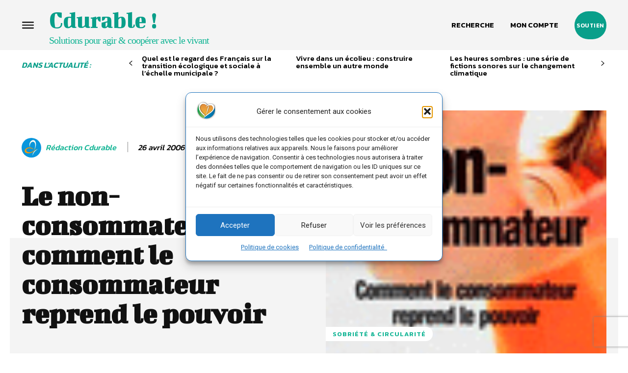

--- FILE ---
content_type: text/html; charset=UTF-8
request_url: https://cdurable.info/le-non-consommateur-comment-le303/
body_size: 86653
content:
<!doctype html >
<html lang="fr-FR">
<head>
    <meta charset="UTF-8" />
    <title>Le non-consommateur : comment le consommateur reprend le pouvoir | Cdurable.info</title>
    <meta name="viewport" content="width=device-width, initial-scale=1.0">
    <link rel="pingback" href="https://cdurable.info/xmlrpc.php" />
    <meta name='robots' content='max-image-preview:large' />
<link rel="icon" type="image/png" href="https://cdurable.info/wp-content/uploads/2024/01/linfo-pour-comprendre-les-solutions-pour-agir-3-300x300.png"><meta name="theme-color" content="rgba(63,63,63,0.94)">            <script src="https://www.recaptcha.net/recaptcha/api.js?render=6Lexc40qAAAAAOMqCYX0qEHo46ZDBSb4BV8VPwOy"></script>
   <link rel='dns-prefetch' href='//news.google.com' />
<link rel='dns-prefetch' href='//www.googletagmanager.com' />
<link rel='dns-prefetch' href='//fonts.googleapis.com' />
<link rel="alternate" type="application/rss+xml" title="Cdurable.info &raquo; Flux" href="https://cdurable.info/feed/" />
<link rel="alternate" type="application/rss+xml" title="Cdurable.info &raquo; Flux des commentaires" href="https://cdurable.info/comments/feed/" />
<link rel="alternate" type="application/rss+xml" title="Cdurable.info &raquo; Le non-consommateur : comment le consommateur reprend le pouvoir Flux des commentaires" href="https://cdurable.info/le-non-consommateur-comment-le303/feed/" />
<link rel="alternate" title="oEmbed (JSON)" type="application/json+oembed" href="https://cdurable.info/wp-json/oembed/1.0/embed?url=https%3A%2F%2Fcdurable.info%2Fle-non-consommateur-comment-le303%2F" />
<link rel="alternate" title="oEmbed (XML)" type="text/xml+oembed" href="https://cdurable.info/wp-json/oembed/1.0/embed?url=https%3A%2F%2Fcdurable.info%2Fle-non-consommateur-comment-le303%2F&#038;format=xml" />
<style id='wp-img-auto-sizes-contain-inline-css' type='text/css'>
img:is([sizes=auto i],[sizes^="auto," i]){contain-intrinsic-size:3000px 1500px}
/*# sourceURL=wp-img-auto-sizes-contain-inline-css */
</style>
<style id='wp-emoji-styles-inline-css' type='text/css'>

	img.wp-smiley, img.emoji {
		display: inline !important;
		border: none !important;
		box-shadow: none !important;
		height: 1em !important;
		width: 1em !important;
		margin: 0 0.07em !important;
		vertical-align: -0.1em !important;
		background: none !important;
		padding: 0 !important;
	}
/*# sourceURL=wp-emoji-styles-inline-css */
</style>
<style id='wp-block-library-inline-css' type='text/css'>
:root{--wp-block-synced-color:#7a00df;--wp-block-synced-color--rgb:122,0,223;--wp-bound-block-color:var(--wp-block-synced-color);--wp-editor-canvas-background:#ddd;--wp-admin-theme-color:#007cba;--wp-admin-theme-color--rgb:0,124,186;--wp-admin-theme-color-darker-10:#006ba1;--wp-admin-theme-color-darker-10--rgb:0,107,160.5;--wp-admin-theme-color-darker-20:#005a87;--wp-admin-theme-color-darker-20--rgb:0,90,135;--wp-admin-border-width-focus:2px}@media (min-resolution:192dpi){:root{--wp-admin-border-width-focus:1.5px}}.wp-element-button{cursor:pointer}:root .has-very-light-gray-background-color{background-color:#eee}:root .has-very-dark-gray-background-color{background-color:#313131}:root .has-very-light-gray-color{color:#eee}:root .has-very-dark-gray-color{color:#313131}:root .has-vivid-green-cyan-to-vivid-cyan-blue-gradient-background{background:linear-gradient(135deg,#00d084,#0693e3)}:root .has-purple-crush-gradient-background{background:linear-gradient(135deg,#34e2e4,#4721fb 50%,#ab1dfe)}:root .has-hazy-dawn-gradient-background{background:linear-gradient(135deg,#faaca8,#dad0ec)}:root .has-subdued-olive-gradient-background{background:linear-gradient(135deg,#fafae1,#67a671)}:root .has-atomic-cream-gradient-background{background:linear-gradient(135deg,#fdd79a,#004a59)}:root .has-nightshade-gradient-background{background:linear-gradient(135deg,#330968,#31cdcf)}:root .has-midnight-gradient-background{background:linear-gradient(135deg,#020381,#2874fc)}:root{--wp--preset--font-size--normal:16px;--wp--preset--font-size--huge:42px}.has-regular-font-size{font-size:1em}.has-larger-font-size{font-size:2.625em}.has-normal-font-size{font-size:var(--wp--preset--font-size--normal)}.has-huge-font-size{font-size:var(--wp--preset--font-size--huge)}.has-text-align-center{text-align:center}.has-text-align-left{text-align:left}.has-text-align-right{text-align:right}.has-fit-text{white-space:nowrap!important}#end-resizable-editor-section{display:none}.aligncenter{clear:both}.items-justified-left{justify-content:flex-start}.items-justified-center{justify-content:center}.items-justified-right{justify-content:flex-end}.items-justified-space-between{justify-content:space-between}.screen-reader-text{border:0;clip-path:inset(50%);height:1px;margin:-1px;overflow:hidden;padding:0;position:absolute;width:1px;word-wrap:normal!important}.screen-reader-text:focus{background-color:#ddd;clip-path:none;color:#444;display:block;font-size:1em;height:auto;left:5px;line-height:normal;padding:15px 23px 14px;text-decoration:none;top:5px;width:auto;z-index:100000}html :where(.has-border-color){border-style:solid}html :where([style*=border-top-color]){border-top-style:solid}html :where([style*=border-right-color]){border-right-style:solid}html :where([style*=border-bottom-color]){border-bottom-style:solid}html :where([style*=border-left-color]){border-left-style:solid}html :where([style*=border-width]){border-style:solid}html :where([style*=border-top-width]){border-top-style:solid}html :where([style*=border-right-width]){border-right-style:solid}html :where([style*=border-bottom-width]){border-bottom-style:solid}html :where([style*=border-left-width]){border-left-style:solid}html :where(img[class*=wp-image-]){height:auto;max-width:100%}:where(figure){margin:0 0 1em}html :where(.is-position-sticky){--wp-admin--admin-bar--position-offset:var(--wp-admin--admin-bar--height,0px)}@media screen and (max-width:600px){html :where(.is-position-sticky){--wp-admin--admin-bar--position-offset:0px}}

/*# sourceURL=wp-block-library-inline-css */
</style><style id='global-styles-inline-css' type='text/css'>
:root{--wp--preset--aspect-ratio--square: 1;--wp--preset--aspect-ratio--4-3: 4/3;--wp--preset--aspect-ratio--3-4: 3/4;--wp--preset--aspect-ratio--3-2: 3/2;--wp--preset--aspect-ratio--2-3: 2/3;--wp--preset--aspect-ratio--16-9: 16/9;--wp--preset--aspect-ratio--9-16: 9/16;--wp--preset--color--black: #000000;--wp--preset--color--cyan-bluish-gray: #abb8c3;--wp--preset--color--white: #ffffff;--wp--preset--color--pale-pink: #f78da7;--wp--preset--color--vivid-red: #cf2e2e;--wp--preset--color--luminous-vivid-orange: #ff6900;--wp--preset--color--luminous-vivid-amber: #fcb900;--wp--preset--color--light-green-cyan: #7bdcb5;--wp--preset--color--vivid-green-cyan: #00d084;--wp--preset--color--pale-cyan-blue: #8ed1fc;--wp--preset--color--vivid-cyan-blue: #0693e3;--wp--preset--color--vivid-purple: #9b51e0;--wp--preset--gradient--vivid-cyan-blue-to-vivid-purple: linear-gradient(135deg,rgb(6,147,227) 0%,rgb(155,81,224) 100%);--wp--preset--gradient--light-green-cyan-to-vivid-green-cyan: linear-gradient(135deg,rgb(122,220,180) 0%,rgb(0,208,130) 100%);--wp--preset--gradient--luminous-vivid-amber-to-luminous-vivid-orange: linear-gradient(135deg,rgb(252,185,0) 0%,rgb(255,105,0) 100%);--wp--preset--gradient--luminous-vivid-orange-to-vivid-red: linear-gradient(135deg,rgb(255,105,0) 0%,rgb(207,46,46) 100%);--wp--preset--gradient--very-light-gray-to-cyan-bluish-gray: linear-gradient(135deg,rgb(238,238,238) 0%,rgb(169,184,195) 100%);--wp--preset--gradient--cool-to-warm-spectrum: linear-gradient(135deg,rgb(74,234,220) 0%,rgb(151,120,209) 20%,rgb(207,42,186) 40%,rgb(238,44,130) 60%,rgb(251,105,98) 80%,rgb(254,248,76) 100%);--wp--preset--gradient--blush-light-purple: linear-gradient(135deg,rgb(255,206,236) 0%,rgb(152,150,240) 100%);--wp--preset--gradient--blush-bordeaux: linear-gradient(135deg,rgb(254,205,165) 0%,rgb(254,45,45) 50%,rgb(107,0,62) 100%);--wp--preset--gradient--luminous-dusk: linear-gradient(135deg,rgb(255,203,112) 0%,rgb(199,81,192) 50%,rgb(65,88,208) 100%);--wp--preset--gradient--pale-ocean: linear-gradient(135deg,rgb(255,245,203) 0%,rgb(182,227,212) 50%,rgb(51,167,181) 100%);--wp--preset--gradient--electric-grass: linear-gradient(135deg,rgb(202,248,128) 0%,rgb(113,206,126) 100%);--wp--preset--gradient--midnight: linear-gradient(135deg,rgb(2,3,129) 0%,rgb(40,116,252) 100%);--wp--preset--font-size--small: 11px;--wp--preset--font-size--medium: 20px;--wp--preset--font-size--large: 32px;--wp--preset--font-size--x-large: 42px;--wp--preset--font-size--regular: 15px;--wp--preset--font-size--larger: 50px;--wp--preset--spacing--20: 0.44rem;--wp--preset--spacing--30: 0.67rem;--wp--preset--spacing--40: 1rem;--wp--preset--spacing--50: 1.5rem;--wp--preset--spacing--60: 2.25rem;--wp--preset--spacing--70: 3.38rem;--wp--preset--spacing--80: 5.06rem;--wp--preset--shadow--natural: 6px 6px 9px rgba(0, 0, 0, 0.2);--wp--preset--shadow--deep: 12px 12px 50px rgba(0, 0, 0, 0.4);--wp--preset--shadow--sharp: 6px 6px 0px rgba(0, 0, 0, 0.2);--wp--preset--shadow--outlined: 6px 6px 0px -3px rgb(255, 255, 255), 6px 6px rgb(0, 0, 0);--wp--preset--shadow--crisp: 6px 6px 0px rgb(0, 0, 0);}:where(.is-layout-flex){gap: 0.5em;}:where(.is-layout-grid){gap: 0.5em;}body .is-layout-flex{display: flex;}.is-layout-flex{flex-wrap: wrap;align-items: center;}.is-layout-flex > :is(*, div){margin: 0;}body .is-layout-grid{display: grid;}.is-layout-grid > :is(*, div){margin: 0;}:where(.wp-block-columns.is-layout-flex){gap: 2em;}:where(.wp-block-columns.is-layout-grid){gap: 2em;}:where(.wp-block-post-template.is-layout-flex){gap: 1.25em;}:where(.wp-block-post-template.is-layout-grid){gap: 1.25em;}.has-black-color{color: var(--wp--preset--color--black) !important;}.has-cyan-bluish-gray-color{color: var(--wp--preset--color--cyan-bluish-gray) !important;}.has-white-color{color: var(--wp--preset--color--white) !important;}.has-pale-pink-color{color: var(--wp--preset--color--pale-pink) !important;}.has-vivid-red-color{color: var(--wp--preset--color--vivid-red) !important;}.has-luminous-vivid-orange-color{color: var(--wp--preset--color--luminous-vivid-orange) !important;}.has-luminous-vivid-amber-color{color: var(--wp--preset--color--luminous-vivid-amber) !important;}.has-light-green-cyan-color{color: var(--wp--preset--color--light-green-cyan) !important;}.has-vivid-green-cyan-color{color: var(--wp--preset--color--vivid-green-cyan) !important;}.has-pale-cyan-blue-color{color: var(--wp--preset--color--pale-cyan-blue) !important;}.has-vivid-cyan-blue-color{color: var(--wp--preset--color--vivid-cyan-blue) !important;}.has-vivid-purple-color{color: var(--wp--preset--color--vivid-purple) !important;}.has-black-background-color{background-color: var(--wp--preset--color--black) !important;}.has-cyan-bluish-gray-background-color{background-color: var(--wp--preset--color--cyan-bluish-gray) !important;}.has-white-background-color{background-color: var(--wp--preset--color--white) !important;}.has-pale-pink-background-color{background-color: var(--wp--preset--color--pale-pink) !important;}.has-vivid-red-background-color{background-color: var(--wp--preset--color--vivid-red) !important;}.has-luminous-vivid-orange-background-color{background-color: var(--wp--preset--color--luminous-vivid-orange) !important;}.has-luminous-vivid-amber-background-color{background-color: var(--wp--preset--color--luminous-vivid-amber) !important;}.has-light-green-cyan-background-color{background-color: var(--wp--preset--color--light-green-cyan) !important;}.has-vivid-green-cyan-background-color{background-color: var(--wp--preset--color--vivid-green-cyan) !important;}.has-pale-cyan-blue-background-color{background-color: var(--wp--preset--color--pale-cyan-blue) !important;}.has-vivid-cyan-blue-background-color{background-color: var(--wp--preset--color--vivid-cyan-blue) !important;}.has-vivid-purple-background-color{background-color: var(--wp--preset--color--vivid-purple) !important;}.has-black-border-color{border-color: var(--wp--preset--color--black) !important;}.has-cyan-bluish-gray-border-color{border-color: var(--wp--preset--color--cyan-bluish-gray) !important;}.has-white-border-color{border-color: var(--wp--preset--color--white) !important;}.has-pale-pink-border-color{border-color: var(--wp--preset--color--pale-pink) !important;}.has-vivid-red-border-color{border-color: var(--wp--preset--color--vivid-red) !important;}.has-luminous-vivid-orange-border-color{border-color: var(--wp--preset--color--luminous-vivid-orange) !important;}.has-luminous-vivid-amber-border-color{border-color: var(--wp--preset--color--luminous-vivid-amber) !important;}.has-light-green-cyan-border-color{border-color: var(--wp--preset--color--light-green-cyan) !important;}.has-vivid-green-cyan-border-color{border-color: var(--wp--preset--color--vivid-green-cyan) !important;}.has-pale-cyan-blue-border-color{border-color: var(--wp--preset--color--pale-cyan-blue) !important;}.has-vivid-cyan-blue-border-color{border-color: var(--wp--preset--color--vivid-cyan-blue) !important;}.has-vivid-purple-border-color{border-color: var(--wp--preset--color--vivid-purple) !important;}.has-vivid-cyan-blue-to-vivid-purple-gradient-background{background: var(--wp--preset--gradient--vivid-cyan-blue-to-vivid-purple) !important;}.has-light-green-cyan-to-vivid-green-cyan-gradient-background{background: var(--wp--preset--gradient--light-green-cyan-to-vivid-green-cyan) !important;}.has-luminous-vivid-amber-to-luminous-vivid-orange-gradient-background{background: var(--wp--preset--gradient--luminous-vivid-amber-to-luminous-vivid-orange) !important;}.has-luminous-vivid-orange-to-vivid-red-gradient-background{background: var(--wp--preset--gradient--luminous-vivid-orange-to-vivid-red) !important;}.has-very-light-gray-to-cyan-bluish-gray-gradient-background{background: var(--wp--preset--gradient--very-light-gray-to-cyan-bluish-gray) !important;}.has-cool-to-warm-spectrum-gradient-background{background: var(--wp--preset--gradient--cool-to-warm-spectrum) !important;}.has-blush-light-purple-gradient-background{background: var(--wp--preset--gradient--blush-light-purple) !important;}.has-blush-bordeaux-gradient-background{background: var(--wp--preset--gradient--blush-bordeaux) !important;}.has-luminous-dusk-gradient-background{background: var(--wp--preset--gradient--luminous-dusk) !important;}.has-pale-ocean-gradient-background{background: var(--wp--preset--gradient--pale-ocean) !important;}.has-electric-grass-gradient-background{background: var(--wp--preset--gradient--electric-grass) !important;}.has-midnight-gradient-background{background: var(--wp--preset--gradient--midnight) !important;}.has-small-font-size{font-size: var(--wp--preset--font-size--small) !important;}.has-medium-font-size{font-size: var(--wp--preset--font-size--medium) !important;}.has-large-font-size{font-size: var(--wp--preset--font-size--large) !important;}.has-x-large-font-size{font-size: var(--wp--preset--font-size--x-large) !important;}
/*# sourceURL=global-styles-inline-css */
</style>

<style id='classic-theme-styles-inline-css' type='text/css'>
/*! This file is auto-generated */
.wp-block-button__link{color:#fff;background-color:#32373c;border-radius:9999px;box-shadow:none;text-decoration:none;padding:calc(.667em + 2px) calc(1.333em + 2px);font-size:1.125em}.wp-block-file__button{background:#32373c;color:#fff;text-decoration:none}
/*# sourceURL=/wp-includes/css/classic-themes.min.css */
</style>
<style id='dominant-color-styles-inline-css' type='text/css'>
img[data-dominant-color]:not(.has-transparency) { background-color: var(--dominant-color); }
/*# sourceURL=dominant-color-styles-inline-css */
</style>
<link rel='stylesheet' id='cmplz-general-css' href='https://cdurable.info/wp-content/plugins/complianz-gdpr/assets/css/cookieblocker.min.css?ver=1765987454' type='text/css' media='all' />
<link rel='stylesheet' id='td-plugin-multi-purpose-css' href='https://cdurable.info/wp-content/plugins/td-composer/td-multi-purpose/style.css?ver=9c5a7338c90cbd82cb580e34cffb127f' type='text/css' media='all' />
<link rel='stylesheet' id='google-fonts-style-css' href='https://fonts.googleapis.com/css?family=Open+Sans%3A400%2C600%2C700%7CRoboto%3A400%2C600%2C700%7CBigshot+One%3A400%2C700%2C400i%7CKanit%3A600%2C400%2C500%2C700%2C300&#038;display=swap&#038;ver=12.7.4' type='text/css' media='all' />
<link rel='stylesheet' id='tds-front-css' href='https://cdurable.info/wp-content/plugins/td-subscription/assets/css/tds-front.css?ver=1.7.4' type='text/css' media='all' />
<link rel='stylesheet' id='td-theme-css' href='https://cdurable.info/wp-content/themes/Newspaper/style.css?ver=12.7.4' type='text/css' media='all' />
<style id='td-theme-inline-css' type='text/css'>@media (max-width:767px){.td-header-desktop-wrap{display:none}}@media (min-width:767px){.td-header-mobile-wrap{display:none}}</style>
<link rel='stylesheet' id='sib-front-css-css' href='https://cdurable.info/wp-content/plugins/mailin/css/mailin-front.css?ver=363494825d4c1266e7a67f9ad539c9cb' type='text/css' media='all' />
<link rel='stylesheet' id='td-legacy-framework-front-style-css' href='https://cdurable.info/wp-content/plugins/td-composer/legacy/Newspaper/assets/css/td_legacy_main.css?ver=9c5a7338c90cbd82cb580e34cffb127f' type='text/css' media='all' />
<link rel='stylesheet' id='tdb_style_cloud_templates_front-css' href='https://cdurable.info/wp-content/plugins/td-cloud-library/assets/css/tdb_main.css?ver=496e217dc78570a2932146e73f7c4a14' type='text/css' media='all' />
<script type="text/javascript" async src="https://cdurable.info/wp-content/plugins/burst-statistics/assets/js/timeme/timeme.min.js?ver=1767888877" id="burst-timeme-js"></script>
<script type="text/javascript" async src="https://cdurable.info/wp-content/uploads/burst/js/burst.min.js?ver=1768842080" id="burst-js"></script>
<script type="text/javascript" src="https://documentcloud.adobe.com/view-sdk/viewer.js" id="AdobeViewSDK-js"></script>
<script type="text/javascript" id="embed-pdf-modal-js-js-before">
/* <![CDATA[ */
const adminSettings = {"client_id":"1bd9797a1bae477fa8721d50b427f1e4","adobe_analytics":false,"embed_mode":"IN_LINE","initial_page_view":"FIT_PAGE","exit_type":"CLOSE","enable_download":"1","enable_print":"1","dock_controls":"1"}
//# sourceURL=embed-pdf-modal-js-js-before
/* ]]> */
</script>
<script type="text/javascript" src="https://cdurable.info/wp-content/plugins/adobe-embedded-pdf-viewer/public/modal/js/embed-pdf-modal.js?ver=363494825d4c1266e7a67f9ad539c9cb" id="embed-pdf-modal-js-js"></script>
<script type="text/javascript" src="https://cdurable.info/wp-includes/js/jquery/jquery.min.js?ver=3.7.1" id="jquery-core-js"></script>
<script type="text/javascript" src="https://cdurable.info/wp-includes/js/jquery/jquery-migrate.min.js?ver=3.4.1" id="jquery-migrate-js"></script>

<!-- Extrait de code de la balise Google (gtag.js) ajouté par Site Kit -->
<!-- Extrait Google Analytics ajouté par Site Kit -->
<script type="text/javascript" src="https://www.googletagmanager.com/gtag/js?id=GT-M6PJC7N" id="google_gtagjs-js" async></script>
<script type="text/javascript" id="google_gtagjs-js-after">
/* <![CDATA[ */
window.dataLayer = window.dataLayer || [];function gtag(){dataLayer.push(arguments);}
gtag("set","linker",{"domains":["cdurable.info"]});
gtag("js", new Date());
gtag("set", "developer_id.dZTNiMT", true);
gtag("config", "GT-M6PJC7N", {"googlesitekit_post_type":"post","googlesitekit_post_date":"20060426","googlesitekit_post_author":"R\u00e9daction Cdurable"});
 window._googlesitekit = window._googlesitekit || {}; window._googlesitekit.throttledEvents = []; window._googlesitekit.gtagEvent = (name, data) => { var key = JSON.stringify( { name, data } ); if ( !! window._googlesitekit.throttledEvents[ key ] ) { return; } window._googlesitekit.throttledEvents[ key ] = true; setTimeout( () => { delete window._googlesitekit.throttledEvents[ key ]; }, 5 ); gtag( "event", name, { ...data, event_source: "site-kit" } ); }; 
//# sourceURL=google_gtagjs-js-after
/* ]]> */
</script>
<script type="text/javascript" id="sib-front-js-js-extra">
/* <![CDATA[ */
var sibErrMsg = {"invalidMail":"Veuillez entrer une adresse e-mail valide.","requiredField":"Veuillez compl\u00e9ter les champs obligatoires.","invalidDateFormat":"Veuillez entrer une date valide.","invalidSMSFormat":"Veuillez entrer une num\u00e9ro de t\u00e9l\u00e9phone valide."};
var ajax_sib_front_object = {"ajax_url":"https://cdurable.info/wp-admin/admin-ajax.php","ajax_nonce":"92e76b7dc5","flag_url":"https://cdurable.info/wp-content/plugins/mailin/img/flags/"};
//# sourceURL=sib-front-js-js-extra
/* ]]> */
</script>
<script type="text/javascript" src="https://cdurable.info/wp-content/plugins/mailin/js/mailin-front.js?ver=1768493053" id="sib-front-js-js"></script>
<link rel="https://api.w.org/" href="https://cdurable.info/wp-json/" /><link rel="alternate" title="JSON" type="application/json" href="https://cdurable.info/wp-json/wp/v2/posts/26732" /><link rel="EditURI" type="application/rsd+xml" title="RSD" href="https://cdurable.info/xmlrpc.php?rsd" />
<link rel="canonical" href="https://cdurable.info/le-non-consommateur-comment-le303/" />
<meta name="generator" content="auto-sizes 1.7.0">
<meta name="generator" content="dominant-color-images 1.2.0">
<meta name="generator" content="Site Kit by Google 1.170.0" /><!-- Generated by Jetpack Social -->
<meta property="og:title" content="Le non-consommateur : comment le consommateur reprend le pouvoir">
<meta property="og:url" content="https://cdurable.info/le-non-consommateur-comment-le303/">
<meta property="og:description" content="de Rémi Sansaloni Présentation de l&rsquo;éditeur Arrêtons de prendre le consommateur pour un imbécile ! Infidèle, zappeur, accro au hard discount, adepte du concept « je consomme ce que je veux, …">
<!-- / Jetpack Social -->
<meta name="generator" content="performance-lab 4.0.1; plugins: auto-sizes, dominant-color-images, embed-optimizer, image-prioritizer, performant-translations, speculation-rules, webp-uploads">
<meta name="generator" content="performant-translations 1.2.0">
<meta name="generator" content="webp-uploads 2.6.1">
			<style>.cmplz-hidden {
					display: none !important;
				}</style>    <script>
        window.tdb_global_vars = {"wpRestUrl":"https:\/\/cdurable.info\/wp-json\/","permalinkStructure":"\/%postname%\/"};
        window.tdb_p_autoload_vars = {"isAjax":false,"isAdminBarShowing":false,"autoloadStatus":"off","origPostEditUrl":null};
    </script>
    
    <style id="tdb-global-colors">:root{--center-demo-1:#11B494;--center-demo-2:#099F8A;--accent-color:#fff}</style>

    
	<meta name="generator" content="speculation-rules 1.6.0">
<meta data-od-replaced-content="optimization-detective 1.0.0-beta4" name="generator" content="optimization-detective 1.0.0-beta4; url_metric_groups={0:empty, 480:empty, 600:empty, 782:empty}">
<script type="text/javascript" src="https://cdn.brevo.com/js/sdk-loader.js" async></script>
<script type="text/javascript">
  window.Brevo = window.Brevo || [];
  window.Brevo.push(['init', {"client_key":"98tj32u8odkboc1z83s13esy","email_id":null,"push":{"customDomain":"https:\/\/cdurable.info\/wp-content\/plugins\/mailin\/"},"service_worker_url":"wonderpush-worker-loader.min.js?webKey=652d70ca27e0de21a11e252fd8617d1bb210a4ee0f26d888b0bf0e8c47e02703","frame_url":"brevo-frame.html"}]);
</script><script type="text/javascript" src="https://cdn.by.wonderpush.com/sdk/1.1/wonderpush-loader.min.js" async></script>
<script type="text/javascript">
  window.WonderPush = window.WonderPush || [];
  window.WonderPush.push(['init', {"customDomain":"https:\/\/cdurable.info\/wp-content\/plugins\/mailin\/","serviceWorkerUrl":"wonderpush-worker-loader.min.js?webKey=652d70ca27e0de21a11e252fd8617d1bb210a4ee0f26d888b0bf0e8c47e02703","frameUrl":"wonderpush.min.html","webKey":"652d70ca27e0de21a11e252fd8617d1bb210a4ee0f26d888b0bf0e8c47e02703"}]);
</script><meta name="generator" content="embed-optimizer 1.0.0-beta3">
<meta name="generator" content="image-prioritizer 1.0.0-beta3">

<!-- JS generated by theme -->

<script type="text/javascript" id="td-generated-header-js">
    
    

	    var tdBlocksArray = []; //here we store all the items for the current page

	    // td_block class - each ajax block uses a object of this class for requests
	    function tdBlock() {
		    this.id = '';
		    this.block_type = 1; //block type id (1-234 etc)
		    this.atts = '';
		    this.td_column_number = '';
		    this.td_current_page = 1; //
		    this.post_count = 0; //from wp
		    this.found_posts = 0; //from wp
		    this.max_num_pages = 0; //from wp
		    this.td_filter_value = ''; //current live filter value
		    this.is_ajax_running = false;
		    this.td_user_action = ''; // load more or infinite loader (used by the animation)
		    this.header_color = '';
		    this.ajax_pagination_infinite_stop = ''; //show load more at page x
	    }

        // td_js_generator - mini detector
        ( function () {
            var htmlTag = document.getElementsByTagName("html")[0];

	        if ( navigator.userAgent.indexOf("MSIE 10.0") > -1 ) {
                htmlTag.className += ' ie10';
            }

            if ( !!navigator.userAgent.match(/Trident.*rv\:11\./) ) {
                htmlTag.className += ' ie11';
            }

	        if ( navigator.userAgent.indexOf("Edge") > -1 ) {
                htmlTag.className += ' ieEdge';
            }

            if ( /(iPad|iPhone|iPod)/g.test(navigator.userAgent) ) {
                htmlTag.className += ' td-md-is-ios';
            }

            var user_agent = navigator.userAgent.toLowerCase();
            if ( user_agent.indexOf("android") > -1 ) {
                htmlTag.className += ' td-md-is-android';
            }

            if ( -1 !== navigator.userAgent.indexOf('Mac OS X')  ) {
                htmlTag.className += ' td-md-is-os-x';
            }

            if ( /chrom(e|ium)/.test(navigator.userAgent.toLowerCase()) ) {
               htmlTag.className += ' td-md-is-chrome';
            }

            if ( -1 !== navigator.userAgent.indexOf('Firefox') ) {
                htmlTag.className += ' td-md-is-firefox';
            }

            if ( -1 !== navigator.userAgent.indexOf('Safari') && -1 === navigator.userAgent.indexOf('Chrome') ) {
                htmlTag.className += ' td-md-is-safari';
            }

            if( -1 !== navigator.userAgent.indexOf('IEMobile') ){
                htmlTag.className += ' td-md-is-iemobile';
            }

        })();

        var tdLocalCache = {};

        ( function () {
            "use strict";

            tdLocalCache = {
                data: {},
                remove: function (resource_id) {
                    delete tdLocalCache.data[resource_id];
                },
                exist: function (resource_id) {
                    return tdLocalCache.data.hasOwnProperty(resource_id) && tdLocalCache.data[resource_id] !== null;
                },
                get: function (resource_id) {
                    return tdLocalCache.data[resource_id];
                },
                set: function (resource_id, cachedData) {
                    tdLocalCache.remove(resource_id);
                    tdLocalCache.data[resource_id] = cachedData;
                }
            };
        })();

    
    
var td_viewport_interval_list=[{"limitBottom":767,"sidebarWidth":228},{"limitBottom":1018,"sidebarWidth":300},{"limitBottom":1140,"sidebarWidth":324}];
var td_animation_stack_effect="type2";
var tds_animation_stack=true;
var td_animation_stack_specific_selectors=".entry-thumb, img[class*=\"wp-image-\"], a.td-sml-link-to-image > img, .td-lazy-img";
var td_animation_stack_general_selectors=".td-animation-stack .entry-thumb, .post .entry-thumb, .post img[class*=\"wp-image-\"], a.td-sml-link-to-image > img, .td-animation-stack .td-lazy-img";
var tds_show_more_info="Afficher plus d'informations";
var tds_show_less_info="Afficher moins d'informations";
var tdc_is_installed="yes";
var tdc_domain_active=false;
var td_ajax_url="https:\/\/cdurable.info\/wp-admin\/admin-ajax.php?td_theme_name=Newspaper&v=12.7.4";
var td_get_template_directory_uri="https:\/\/cdurable.info\/wp-content\/plugins\/td-composer\/legacy\/common";
var tds_snap_menu="";
var tds_logo_on_sticky="";
var tds_header_style="";
var td_please_wait="S'il vous pla\u00eet patienter ...";
var td_email_user_pass_incorrect="Utilisateur ou mot de passe incorrect!";
var td_email_user_incorrect="E-mail ou nom d'utilisateur incorrect !";
var td_email_incorrect="Email incorrect !";
var td_user_incorrect="Nom d'utilisateur incorrect\u00a0!";
var td_email_user_empty="Email ou nom d'utilisateur vide\u00a0!";
var td_pass_empty="Passe \u00e0 vide !";
var td_pass_pattern_incorrect="Mod\u00e8le de passe invalide\u00a0!";
var td_retype_pass_incorrect="Passe retap\u00e9 incorrecte\u00a0!";
var tds_more_articles_on_post_enable="";
var tds_more_articles_on_post_time_to_wait="";
var tds_more_articles_on_post_pages_distance_from_top=0;
var tds_captcha="show";
var tds_theme_color_site_wide="#11b494";
var tds_smart_sidebar="enabled";
var tdThemeName="Newspaper";
var tdThemeNameWl="Newspaper";
var td_magnific_popup_translation_tPrev="Pr\u00e9c\u00e9dente (fl\u00e8che gauche)";
var td_magnific_popup_translation_tNext="Suivante (fl\u00e8che droite)";
var td_magnific_popup_translation_tCounter="%curr% sur %total%";
var td_magnific_popup_translation_ajax_tError="Le contenu de %url% pas pu \u00eatre charg\u00e9.";
var td_magnific_popup_translation_image_tError="L'image #%curr% pas pu \u00eatre charg\u00e9e.";
var tdBlockNonce="8954554b85";
var tdMobileMenu="enabled";
var tdMobileSearch="enabled";
var tdDateNamesI18n={"month_names":["janvier","f\u00e9vrier","mars","avril","mai","juin","juillet","ao\u00fbt","septembre","octobre","novembre","d\u00e9cembre"],"month_names_short":["Jan","F\u00e9v","Mar","Avr","Mai","Juin","Juil","Ao\u00fbt","Sep","Oct","Nov","D\u00e9c"],"day_names":["dimanche","lundi","mardi","mercredi","jeudi","vendredi","samedi"],"day_names_short":["dim","lun","mar","mer","jeu","ven","sam"]};
var td_reset_pass_empty="Veuillez entrer un nouveau mot de passe avant de continuer.";
var td_reset_pass_confirm_empty="Veuillez confirmer le nouveau mot de passe avant de continuer.";
var td_reset_pass_not_matching="Veuillez vous assurer que les mots de passe correspondent.";
var tdb_modal_confirm="Sauvegarder";
var tdb_modal_cancel="Annuler";
var tdb_modal_confirm_alt="Oui";
var tdb_modal_cancel_alt="Non";
var td_deploy_mode="deploy";
var td_ad_background_click_link="";
var td_ad_background_click_target="";
</script>


<!-- Header style compiled by theme -->

<style>.white-popup-block:before{background-image:url('https://cdurable.info/wp-content/uploads/2024/01/16.jpg')}:root{--td_excl_label:'EXCLUSIF';--td_theme_color:#11b494;--td_slider_text:rgba(17,180,148,0.7);--td_text_header_color:#11b494;--td_mobile_gradient_one_mob:#333145;--td_mobile_gradient_two_mob:rgba(0,0,0,0.7);--td_mobile_text_active_color:#11b494;--td_login_hover_background:#11b494;--td_login_hover_color:#ffffff;--td_login_gradient_one:rgba(0,0,0,0,8);--td_login_gradient_two:rgba(0,0,0,0,0,9)}</style>

<link rel="icon" href="https://cdurable.info/wp-content/uploads/2024/02/favicon-cdurable-150x150.png" sizes="32x32" />
<link rel="icon" href="https://cdurable.info/wp-content/uploads/2024/02/favicon-cdurable-300x300.png" sizes="192x192" />
<link rel="apple-touch-icon" href="https://cdurable.info/wp-content/uploads/2024/02/favicon-cdurable-300x300.png" />
<meta name="msapplication-TileImage" content="https://cdurable.info/wp-content/uploads/2024/02/favicon-cdurable-300x300.png" />

<!-- Button style compiled by theme -->

<style>.tdm-btn-style1{background-color:#11b494}.tdm-btn-style2:before{border-color:#11b494}.tdm-btn-style2{color:#11b494}.tdm-btn-style3{-webkit-box-shadow:0 2px 16px #11b494;-moz-box-shadow:0 2px 16px #11b494;box-shadow:0 2px 16px #11b494}.tdm-btn-style3:hover{-webkit-box-shadow:0 4px 26px #11b494;-moz-box-shadow:0 4px 26px #11b494;box-shadow:0 4px 26px #11b494}</style>

	<style id="tdw-css-placeholder"></style></head>

<body data-rsssl=1 data-cmplz=1 class="wp-singular post-template-default single single-post postid-26732 single-format-standard wp-theme-Newspaper le-non-consommateur-comment-le303 global-block-template-1 tdb_template_37758 tdb-template  tdc-header-template  tdc-footer-template td-animation-stack-type2 td-full-layout" itemscope="itemscope" itemtype="https://schema.org/WebPage" data-burst_id="26732" data-burst_type="post">

    <div class="td-scroll-up" data-style="style1"><i class="td-icon-menu-up"></i></div>
    <div class="td-menu-background" style="visibility:hidden"></div>
<div id="td-mobile-nav" style="visibility:hidden">
    <div class="td-mobile-container">
        <!-- mobile menu top section -->
        <div class="td-menu-socials-wrap">
            <!-- socials -->
            <div class="td-menu-socials">
                            </div>
            <!-- close button -->
            <div class="td-mobile-close">
                <span><i class="td-icon-close-mobile"></i></span>
            </div>
        </div>

        <!-- login section -->
                    <div class="td-menu-login-section">
                
    <div class="td-guest-wrap">
        <div class="td-menu-login"><a id="login-link-mob">Se connecter</a></div>
    </div>
            </div>
        
        <!-- menu section -->
        <div class="td-mobile-content">
            <div class="menu-td-demo-header-menu-container"><ul id="menu-td-demo-header-menu" class="td-mobile-main-menu"><li id="menu-item-39696" class="menu-item menu-item-type-taxonomy menu-item-object-category menu-item-first menu-item-39696"><a href="https://cdurable.info/category/citoyennete-cooperation/">Citoyenneté &#038; coopération</a></li>
<li id="menu-item-39697" class="menu-item menu-item-type-taxonomy menu-item-object-category menu-item-39697"><a href="https://cdurable.info/category/eau-biodiversite/">Eau &#038; biodiversité</a></li>
<li id="menu-item-37920" class="menu-item menu-item-type-taxonomy menu-item-object-category menu-item-37920"><a href="https://cdurable.info/category/energie-climat/">Energie &#038; climat</a></li>
<li id="menu-item-39695" class="menu-item menu-item-type-taxonomy menu-item-object-category menu-item-39695"><a href="https://cdurable.info/category/sante-bien-etre/">Santé &#038; bien-être</a></li>
<li id="menu-item-39698" class="menu-item menu-item-type-taxonomy menu-item-object-category current-post-ancestor current-menu-parent current-post-parent menu-item-39698"><a href="https://cdurable.info/category/sobriete-circularite/">Sobriété &#038; circularité</a></li>
<li id="menu-item-39699" class="menu-item menu-item-type-taxonomy menu-item-object-category menu-item-39699"><a href="https://cdurable.info/category/une-selection-cdurable/">Sélection Cdurable</a></li>
</ul></div>        </div>
    </div>

    <!-- register/login section -->
            <div id="login-form-mobile" class="td-register-section">
            
            <div id="td-login-mob" class="td-login-animation td-login-hide-mob">
            	<!-- close button -->
	            <div class="td-login-close">
	                <span class="td-back-button"><i class="td-icon-read-down"></i></span>
	                <div class="td-login-title">Se connecter</div>
	                <!-- close button -->
		            <div class="td-mobile-close">
		                <span><i class="td-icon-close-mobile"></i></span>
		            </div>
	            </div>
	            <form class="td-login-form-wrap" action="#" method="post">
	                <div class="td-login-panel-title"><span>Bienvenue!</span>Connectez-vous à votre compte</div>
	                <div class="td_display_err"></div>
	                <div class="td-login-inputs"><input class="td-login-input" autocomplete="username" type="text" name="login_email" id="login_email-mob" value="" required><label for="login_email-mob">votre nom d'utilisateur</label></div>
	                <div class="td-login-inputs"><input class="td-login-input" autocomplete="current-password" type="password" name="login_pass" id="login_pass-mob" value="" required><label for="login_pass-mob">votre mot de passe</label></div>
	                <input type="button" name="login_button" id="login_button-mob" class="td-login-button" value="SE CONNECTER">
	                <input type="hidden" id="gRecaptchaResponseMobL" name="gRecaptchaResponse" data-sitekey="6Lexc40qAAAAAOMqCYX0qEHo46ZDBSb4BV8VPwOy" >
					
	                <div class="td-login-info-text">
	                <a href="#" id="forgot-pass-link-mob">Mot de passe oublié ?</a>
	                </div>
	                <div class="td-login-register-link">
	                
	                </div>
	                
	                <div class="td-login-info-text"><a class="privacy-policy-link" href="https://cdurable.info/politique-de-confidentialite/">Politique de confidentialité  </a></div>

                </form>
            </div>

            
            
            
            
            <div id="td-forgot-pass-mob" class="td-login-animation td-login-hide-mob">
                <!-- close button -->
	            <div class="td-forgot-pass-close">
	                <a href="#" aria-label="Back" class="td-back-button"><i class="td-icon-read-down"></i></a>
	                <div class="td-login-title">Récupération de mot de passe</div>
	            </div>
	            <div class="td-login-form-wrap">
	                <div class="td-login-panel-title">Récupérer votre mot de passe</div>
	                <div class="td_display_err"></div>
	                <div class="td-login-inputs"><input class="td-login-input" type="text" name="forgot_email" id="forgot_email-mob" value="" required><label for="forgot_email-mob">votre email</label></div>
	                <input type="button" name="forgot_button" id="forgot_button-mob" class="td-login-button" value="Envoyer mon mot de passe">
                </div>
            </div>
        </div>
    </div><div class="td-search-background" style="visibility:hidden"></div>
<div class="td-search-wrap-mob" style="visibility:hidden">
	<div class="td-drop-down-search">
		<form method="get" class="td-search-form" action="https://cdurable.info/">
			<!-- close button -->
			<div class="td-search-close">
				<span><i class="td-icon-close-mobile"></i></span>
			</div>
			<div role="search" class="td-search-input">
				<span>Recherche</span>
				<input id="td-header-search-mob" type="text" value="" name="s" autocomplete="off" />
			</div>
		</form>
		<div id="td-aj-search-mob" class="td-ajax-search-flex"></div>
	</div>
</div>
    <div id="td-outer-wrap" class="td-theme-wrap">

                    <div class="td-header-template-wrap" style="position: relative">
                                <div class="td-header-mobile-wrap ">
                    <div id="tdi_1" class="tdc-zone"><div class="tdc_zone tdi_2  wpb_row td-pb-row tdc-element-style"  >
<style scoped>.tdi_2{min-height:0}.tdi_2>.td-element-style:after{content:''!important;width:100%!important;height:100%!important;position:absolute!important;top:0!important;left:0!important;z-index:0!important;display:block!important;background-color:#ffffff!important}.td-header-mobile-wrap{position:relative;width:100%}@media (max-width:767px){.tdi_2:before{content:'';display:block;width:100vw;height:100%;position:absolute;left:50%;transform:translateX(-50%);box-shadow:0px 2px 10px 0px rgba(0,0,0,0.09);z-index:20;pointer-events:none}@media (max-width:767px){.tdi_2:before{width:100%}}}</style>
<div class="tdi_1_rand_style td-element-style" ></div><div id="tdi_3" class="tdc-row"><div class="vc_row tdi_4  wpb_row td-pb-row" >
<style scoped>.tdi_4,.tdi_4 .tdc-columns{min-height:0}#tdi_3.tdc-row[class*='stretch_row']>.td-pb-row>.td-element-style,#tdi_3.tdc-row[class*='stretch_row']>.td-pb-row>.tdc-video-outer-wrapper{width:100%!important}.tdi_4,.tdi_4 .tdc-columns{display:block}.tdi_4 .tdc-columns{width:100%}.tdi_4:before,.tdi_4:after{display:table}@media (max-width:767px){.tdi_4,.tdi_4 .tdc-columns{display:flex;flex-direction:row;flex-wrap:nowrap;justify-content:flex-start;align-items:center}.tdi_4 .tdc-columns{width:100%}.tdi_4:before,.tdi_4:after{display:none}@media (min-width:768px){.tdi_4{margin-left:-0px;margin-right:-0px}.tdi_4 .tdc-row-video-background-error,.tdi_4>.vc_column,.tdi_4>.tdc-columns>.vc_column{padding-left:0px;padding-right:0px}}}</style><div class="vc_column tdi_6  wpb_column vc_column_container tdc-column td-pb-span4">
<style scoped>.tdi_6{vertical-align:baseline}.tdi_6>.wpb_wrapper,.tdi_6>.wpb_wrapper>.tdc-elements{display:block}.tdi_6>.wpb_wrapper>.tdc-elements{width:100%}.tdi_6>.wpb_wrapper>.vc_row_inner{width:auto}.tdi_6>.wpb_wrapper{width:auto;height:auto}@media (max-width:767px){.tdi_6{width:15%!important;display:inline-block!important}}</style><div class="wpb_wrapper" ><div class="td_block_wrap tdb_mobile_menu tdi_7 td-pb-border-top td_block_template_1 tdb-header-align"  data-td-block-uid="tdi_7" >
<style>@media (max-width:767px){.tdi_7{margin-left:-8px!important}}</style>
<style>.tdb-header-align{vertical-align:middle}.tdb_mobile_menu{margin-bottom:0;clear:none}.tdb_mobile_menu a{display:inline-block!important;position:relative;text-align:center;color:var(--td_theme_color,#4db2ec)}.tdb_mobile_menu a>span{display:flex;align-items:center;justify-content:center}.tdb_mobile_menu svg{height:auto}.tdb_mobile_menu svg,.tdb_mobile_menu svg *{fill:var(--td_theme_color,#4db2ec)}#tdc-live-iframe .tdb_mobile_menu a{pointer-events:none}.td-menu-mob-open-menu{overflow:hidden}.td-menu-mob-open-menu #td-outer-wrap{position:static}.tdi_7 .tdb-mobile-menu-button i{font-size:22px;width:55px;height:55px;line-height:55px}.tdi_7 .tdb-mobile-menu-button svg{width:22px}.tdi_7 .tdb-mobile-menu-button .tdb-mobile-menu-icon-svg{width:55px;height:55px}.tdi_7 .tdb-mobile-menu-button{color:#000000}.tdi_7 .tdb-mobile-menu-button svg,.tdi_7 .tdb-mobile-menu-button svg *{fill:#000000}.tdi_7 .tdb-mobile-menu-button:hover{color:var(--center-demo-1)}.tdi_7 .tdb-mobile-menu-button:hover svg,.tdi_7 .tdb-mobile-menu-button:hover svg *{fill:var(--center-demo-1)}@media (max-width:767px){.tdi_7 .tdb-mobile-menu-button i{font-size:26px;width:41.6px;height:41.6px;line-height:41.6px}.tdi_7 .tdb-mobile-menu-button svg{width:26px}.tdi_7 .tdb-mobile-menu-button .tdb-mobile-menu-icon-svg{width:41.6px;height:41.6px}}</style><div class="tdb-block-inner td-fix-index"><span class="tdb-mobile-menu-button"><i class="tdb-mobile-menu-icon td-icon-mobile"></i></span></div></div> <!-- ./block --></div></div><div class="vc_column tdi_9  wpb_column vc_column_container tdc-column td-pb-span4">
<style scoped>.tdi_9{vertical-align:baseline}.tdi_9>.wpb_wrapper,.tdi_9>.wpb_wrapper>.tdc-elements{display:block}.tdi_9>.wpb_wrapper>.tdc-elements{width:100%}.tdi_9>.wpb_wrapper>.vc_row_inner{width:auto}.tdi_9>.wpb_wrapper{width:auto;height:auto}@media (max-width:767px){.tdi_9{width:70%!important;display:inline-block!important}}</style><div class="wpb_wrapper" ><div class="td_block_wrap tdb_header_logo tdi_10 td-pb-border-top td_block_template_1 tdb-header-align"  data-td-block-uid="tdi_10" >
<style>.tdi_10{padding-bottom:5px!important}</style>
<style>.tdb_header_logo{margin-bottom:0;clear:none}.tdb_header_logo .tdb-logo-a,.tdb_header_logo h1{display:flex;pointer-events:auto;align-items:flex-start}.tdb_header_logo h1{margin:0;line-height:0}.tdb_header_logo .tdb-logo-img-wrap img{display:block}.tdb_header_logo .tdb-logo-svg-wrap+.tdb-logo-img-wrap{display:none}.tdb_header_logo .tdb-logo-svg-wrap svg{width:50px;display:block;transition:fill .3s ease}.tdb_header_logo .tdb-logo-text-wrap{display:flex}.tdb_header_logo .tdb-logo-text-title,.tdb_header_logo .tdb-logo-text-tagline{-webkit-transition:all 0.2s ease;transition:all 0.2s ease}.tdb_header_logo .tdb-logo-text-title{background-size:cover;background-position:center center;font-size:75px;font-family:serif;line-height:1.1;color:#222;white-space:nowrap}.tdb_header_logo .tdb-logo-text-tagline{margin-top:2px;font-size:12px;font-family:serif;letter-spacing:1.8px;line-height:1;color:#767676}.tdb_header_logo .tdb-logo-icon{position:relative;font-size:46px;color:#000}.tdb_header_logo .tdb-logo-icon-svg{line-height:0}.tdb_header_logo .tdb-logo-icon-svg svg{width:46px;height:auto}.tdb_header_logo .tdb-logo-icon-svg svg,.tdb_header_logo .tdb-logo-icon-svg svg *{fill:#000}.tdi_10 .tdb-logo-a,.tdi_10 h1{flex-direction:row;align-items:flex-start;justify-content:center}.tdi_10 .tdb-logo-svg-wrap{display:block}.tdi_10 .tdb-logo-svg-wrap+.tdb-logo-img-wrap{display:none}.tdi_10 .tdb-logo-img-wrap{display:block}.tdi_10 .tdb-logo-text-tagline{margin-top:0px;margin-left:0;display:block;color:var(--center-demo-2)}.tdi_10 .tdb-logo-text-title{display:block;background-color:var(--center-demo-2);-webkit-background-clip:text;-webkit-text-fill-color:transparent;font-family:Bigshot One!important;}.tdi_10 .tdb-logo-text-wrap{flex-direction:column;align-items:flex-start}.tdi_10 .tdb-logo-icon{top:0px;display:block}html[class*='ie'] .tdi_10 .tdb-logo-text-title{background:none;color:var(--center-demo-2)}@media (max-width:767px){.tdb_header_logo .tdb-logo-text-title{font-size:36px}}@media (max-width:767px){.tdb_header_logo .tdb-logo-text-tagline{font-size:11px}}@media (max-width:767px){.tdi_10 .tdb-logo-text-tagline{margin-top:-10px;margin-left:0;line-height:+!important;letter-spacing:-0.5px!important;}.tdi_10 .tdb-logo-text-title{font-size:36px!important;line-height:60px!important;letter-spacing:-1px!important;}}</style><div class="tdb-block-inner td-fix-index"><a class="tdb-logo-a" href="https://cdurable.info/" title="Solutions utiles et durables"><span class="tdb-logo-text-wrap"><span class="tdb-logo-text-title">Cdurable !</span><span class="tdb-logo-text-tagline">Solutions pour agir & coopérer avec le Vivant</span></span></a></div></div> <!-- ./block --></div></div><div class="vc_column tdi_12  wpb_column vc_column_container tdc-column td-pb-span4">
<style scoped>.tdi_12{vertical-align:baseline}.tdi_12>.wpb_wrapper,.tdi_12>.wpb_wrapper>.tdc-elements{display:block}.tdi_12>.wpb_wrapper>.tdc-elements{width:100%}.tdi_12>.wpb_wrapper>.vc_row_inner{width:auto}.tdi_12>.wpb_wrapper{width:auto;height:auto}@media (max-width:767px){.tdi_12{width:15%!important;display:inline-block!important}}</style><div class="wpb_wrapper" ><div class="td_block_wrap tdb_mobile_search tdi_13 td-pb-border-top td_block_template_1 tdb-header-align"  data-td-block-uid="tdi_13" >
<style>@media (max-width:767px){.tdi_13{margin-right:-10px!important;margin-bottom:0px!important;padding-bottom:2px!important}}</style>
<style>.tdb_mobile_search{margin-bottom:0;clear:none}.tdb_mobile_search a{display:inline-block!important;position:relative;text-align:center;color:var(--td_theme_color,#4db2ec)}.tdb_mobile_search a>span{display:flex;align-items:center;justify-content:center}.tdb_mobile_search svg{height:auto}.tdb_mobile_search svg,.tdb_mobile_search svg *{fill:var(--td_theme_color,#4db2ec)}#tdc-live-iframe .tdb_mobile_search a{pointer-events:none}.td-search-opened{overflow:hidden}.td-search-opened #td-outer-wrap{position:static}.td-search-opened .td-search-wrap-mob{position:fixed;height:calc(100% + 1px)}.td-search-opened .td-drop-down-search{height:calc(100% + 1px);overflow-y:scroll;overflow-x:hidden}.tdi_13 .tdb-block-inner{text-align:right}.tdi_13 .tdb-header-search-button-mob i{font-size:22px;width:55px;height:55px;line-height:55px}.tdi_13 .tdb-header-search-button-mob svg{width:22px}.tdi_13 .tdb-header-search-button-mob .tdb-mobile-search-icon-svg{width:55px;height:55px;display:flex;justify-content:center}.tdi_13 .tdb-header-search-button-mob{color:#000000}.tdi_13 .tdb-header-search-button-mob svg,.tdi_13 .tdb-header-search-button-mob svg *{fill:#000000}.tdi_13 .tdb-header-search-button-mob:hover{color:var(--center-demo-1)}.td-search-wrap-mob .td-module-exclusive .td-module-title a:before{display:inline-block}@media (min-width:1019px) and (max-width:1140px){}@media (min-width:768px) and (max-width:1018px){}@media (max-width:767px){.tdi_13 .tdb-header-search-button-mob i{font-size:23px;width:41.4px;height:41.4px;line-height:41.4px}.tdi_13 .tdb-header-search-button-mob svg{width:23px}.tdi_13 .tdb-header-search-button-mob .tdb-mobile-search-icon-svg{width:41.4px;height:41.4px;display:flex;justify-content:center}}</style><div class="tdb-block-inner td-fix-index"><span class="tdb-header-search-button-mob dropdown-toggle" data-toggle="dropdown"><span class="tdb-mobile-search-icon tdb-mobile-search-icon-svg" ><svg version="1.1" xmlns="http://www.w3.org/2000/svg" viewBox="0 0 1024 1024"><path d="M980.152 934.368l-189.747-189.747c60.293-73.196 90.614-163 90.552-252.58 0.061-101.755-38.953-203.848-116.603-281.498-77.629-77.67-179.732-116.664-281.446-116.603-101.765-0.061-203.848 38.932-281.477 116.603-77.65 77.629-116.664 179.743-116.623 281.467-0.041 101.755 38.973 203.848 116.623 281.436 77.629 77.64 179.722 116.654 281.477 116.593 89.569 0.061 179.395-30.249 252.58-90.501l189.737 189.757 54.927-54.927zM256.358 718.519c-62.669-62.659-93.839-144.394-93.86-226.509 0.020-82.094 31.191-163.85 93.86-226.54 62.669-62.638 144.425-93.809 226.55-93.839 82.084 0.031 163.84 31.201 226.509 93.839 62.638 62.659 93.809 144.445 93.829 226.57-0.020 82.094-31.191 163.84-93.829 226.478-62.669 62.628-144.404 93.798-226.509 93.829-82.125-0.020-163.881-31.191-226.55-93.829z"></path></svg></span></span></div></div> <!-- ./block --></div></div></div></div></div></div>                </div>
                
                    <div class="td-header-mobile-sticky-wrap tdc-zone-sticky-invisible tdc-zone-sticky-inactive" style="display: none">
                        <div id="tdi_14" class="tdc-zone"><div class="tdc_zone tdi_15  wpb_row td-pb-row tdc-element-style" data-sticky-offset="0" >
<style scoped>.tdi_15{min-height:0}.tdi_15>.td-element-style:after{content:''!important;width:100%!important;height:100%!important;position:absolute!important;top:0!important;left:0!important;z-index:0!important;display:block!important;background-color:#ffffff!important}.td-header-mobile-sticky-wrap.td-header-active{opacity:1}.td-header-mobile-sticky-wrap{-webkit-transition:all 0.3s ease-in-out;-moz-transition:all 0.3s ease-in-out;-o-transition:all 0.3s ease-in-out;transition:all 0.3s ease-in-out}@media (max-width:767px){.tdi_15:before{content:'';display:block;width:100vw;height:100%;position:absolute;left:50%;transform:translateX(-50%);box-shadow:0px 2px 10px 0px rgba(0,0,0,0.09);z-index:20;pointer-events:none}.td-header-mobile-sticky-wrap{transform:translateY(-120%);-webkit-transform:translateY(-120%);-moz-transform:translateY(-120%);-ms-transform:translateY(-120%);-o-transform:translateY(-120%)}.td-header-mobile-sticky-wrap.td-header-active{transform:translateY(0);-webkit-transform:translateY(0);-moz-transform:translateY(0);-ms-transform:translateY(0);-o-transform:translateY(0)}@media (max-width:767px){.tdi_15:before{width:100%}}}</style>
<div class="tdi_14_rand_style td-element-style" ></div><div id="tdi_16" class="tdc-row"><div class="vc_row tdi_17  wpb_row td-pb-row" >
<style scoped>.tdi_17,.tdi_17 .tdc-columns{min-height:0}#tdi_16.tdc-row[class*='stretch_row']>.td-pb-row>.td-element-style,#tdi_16.tdc-row[class*='stretch_row']>.td-pb-row>.tdc-video-outer-wrapper{width:100%!important}.tdi_17,.tdi_17 .tdc-columns{display:block}.tdi_17 .tdc-columns{width:100%}.tdi_17:before,.tdi_17:after{display:table}@media (max-width:767px){.tdi_17,.tdi_17 .tdc-columns{display:flex;flex-direction:row;flex-wrap:nowrap;justify-content:flex-start;align-items:center}.tdi_17 .tdc-columns{width:100%}.tdi_17:before,.tdi_17:after{display:none}@media (min-width:768px){.tdi_17{margin-left:-0px;margin-right:-0px}.tdi_17 .tdc-row-video-background-error,.tdi_17>.vc_column,.tdi_17>.tdc-columns>.vc_column{padding-left:0px;padding-right:0px}}}</style><div class="vc_column tdi_19  wpb_column vc_column_container tdc-column td-pb-span4">
<style scoped>.tdi_19{vertical-align:baseline}.tdi_19>.wpb_wrapper,.tdi_19>.wpb_wrapper>.tdc-elements{display:block}.tdi_19>.wpb_wrapper>.tdc-elements{width:100%}.tdi_19>.wpb_wrapper>.vc_row_inner{width:auto}.tdi_19>.wpb_wrapper{width:auto;height:auto}@media (max-width:767px){.tdi_19{width:15%!important;display:inline-block!important}}</style><div class="wpb_wrapper" ><div class="td_block_wrap tdb_mobile_menu tdi_20 td-pb-border-top td_block_template_1 tdb-header-align"  data-td-block-uid="tdi_20" >
<style>@media (max-width:767px){.tdi_20{margin-left:-8px!important}}</style>
<style>.tdi_20 .tdb-mobile-menu-button i{font-size:22px;width:55px;height:55px;line-height:55px}.tdi_20 .tdb-mobile-menu-button svg{width:22px}.tdi_20 .tdb-mobile-menu-button .tdb-mobile-menu-icon-svg{width:55px;height:55px}.tdi_20 .tdb-mobile-menu-button{color:#000000}.tdi_20 .tdb-mobile-menu-button svg,.tdi_20 .tdb-mobile-menu-button svg *{fill:#000000}.tdi_20 .tdb-mobile-menu-button:hover{color:var(--center-demo-1)}.tdi_20 .tdb-mobile-menu-button:hover svg,.tdi_20 .tdb-mobile-menu-button:hover svg *{fill:var(--center-demo-1)}@media (max-width:767px){.tdi_20 .tdb-mobile-menu-button i{font-size:26px;width:41.6px;height:41.6px;line-height:41.6px}.tdi_20 .tdb-mobile-menu-button svg{width:26px}.tdi_20 .tdb-mobile-menu-button .tdb-mobile-menu-icon-svg{width:41.6px;height:41.6px}}</style><div class="tdb-block-inner td-fix-index"><span class="tdb-mobile-menu-button"><i class="tdb-mobile-menu-icon td-icon-mobile"></i></span></div></div> <!-- ./block --></div></div><div class="vc_column tdi_22  wpb_column vc_column_container tdc-column td-pb-span4">
<style scoped>.tdi_22{vertical-align:baseline}.tdi_22>.wpb_wrapper,.tdi_22>.wpb_wrapper>.tdc-elements{display:block}.tdi_22>.wpb_wrapper>.tdc-elements{width:100%}.tdi_22>.wpb_wrapper>.vc_row_inner{width:auto}.tdi_22>.wpb_wrapper{width:auto;height:auto}@media (max-width:767px){.tdi_22{width:70%!important;display:inline-block!important}}</style><div class="wpb_wrapper" ><div class="td_block_wrap tdb_header_logo tdi_23 td-pb-border-top td_block_template_1 tdb-header-align"  data-td-block-uid="tdi_23" >
<style>.tdi_23{padding-bottom:5px!important}</style>
<style>.tdi_23 .tdb-logo-a,.tdi_23 h1{flex-direction:row;align-items:flex-start;justify-content:center}.tdi_23 .tdb-logo-svg-wrap{display:block}.tdi_23 .tdb-logo-svg-wrap+.tdb-logo-img-wrap{display:none}.tdi_23 .tdb-logo-img-wrap{display:block}.tdi_23 .tdb-logo-text-tagline{margin-top:0px;margin-left:0;display:block;color:var(--center-demo-2)}.tdi_23 .tdb-logo-text-title{display:block;color:var(--center-demo-1);font-family:Bigshot One!important;}.tdi_23 .tdb-logo-text-wrap{flex-direction:column;align-items:flex-start}.tdi_23 .tdb-logo-icon{top:0px;display:block}@media (max-width:767px){.tdi_23 .tdb-logo-text-tagline{margin-top:-10px;margin-left:0;letter-spacing:-0.5px!important;}.tdi_23 .tdb-logo-text-title{font-size:36px!important;line-height:60px!important;letter-spacing:-1px!important;}}</style><div class="tdb-block-inner td-fix-index"><a class="tdb-logo-a" href="https://cdurable.info/" title="Solutions utiles et durables"><span class="tdb-logo-text-wrap"><span class="tdb-logo-text-title">Cdurable !</span><span class="tdb-logo-text-tagline">Solutions pour agir & coopérer avec le Vivant</span></span></a></div></div> <!-- ./block --></div></div><div class="vc_column tdi_25  wpb_column vc_column_container tdc-column td-pb-span4">
<style scoped>.tdi_25{vertical-align:baseline}.tdi_25>.wpb_wrapper,.tdi_25>.wpb_wrapper>.tdc-elements{display:block}.tdi_25>.wpb_wrapper>.tdc-elements{width:100%}.tdi_25>.wpb_wrapper>.vc_row_inner{width:auto}.tdi_25>.wpb_wrapper{width:auto;height:auto}@media (max-width:767px){.tdi_25{width:15%!important;display:inline-block!important}}</style><div class="wpb_wrapper" ><div class="td_block_wrap tdb_mobile_search tdi_26 td-pb-border-top td_block_template_1 tdb-header-align"  data-td-block-uid="tdi_26" >
<style>@media (max-width:767px){.tdi_26{margin-right:-10px!important;margin-bottom:0px!important;padding-bottom:2px!important}}</style>
<style>.tdi_26 .tdb-block-inner{text-align:right}.tdi_26 .tdb-header-search-button-mob i{font-size:22px;width:55px;height:55px;line-height:55px}.tdi_26 .tdb-header-search-button-mob svg{width:22px}.tdi_26 .tdb-header-search-button-mob .tdb-mobile-search-icon-svg{width:55px;height:55px;display:flex;justify-content:center}.tdi_26 .tdb-header-search-button-mob{color:#000000}.tdi_26 .tdb-header-search-button-mob svg,.tdi_26 .tdb-header-search-button-mob svg *{fill:#000000}.tdi_26 .tdb-header-search-button-mob:hover{color:var(--center-demo-1)}.td-search-wrap-mob .td-module-exclusive .td-module-title a:before{display:inline-block}@media (min-width:1019px) and (max-width:1140px){}@media (min-width:768px) and (max-width:1018px){}@media (max-width:767px){.tdi_26 .tdb-header-search-button-mob i{font-size:23px;width:41.4px;height:41.4px;line-height:41.4px}.tdi_26 .tdb-header-search-button-mob svg{width:23px}.tdi_26 .tdb-header-search-button-mob .tdb-mobile-search-icon-svg{width:41.4px;height:41.4px;display:flex;justify-content:center}}</style><div class="tdb-block-inner td-fix-index"><span class="tdb-header-search-button-mob dropdown-toggle" data-toggle="dropdown"><span class="tdb-mobile-search-icon tdb-mobile-search-icon-svg" ><svg version="1.1" xmlns="http://www.w3.org/2000/svg" viewBox="0 0 1024 1024"><path d="M980.152 934.368l-189.747-189.747c60.293-73.196 90.614-163 90.552-252.58 0.061-101.755-38.953-203.848-116.603-281.498-77.629-77.67-179.732-116.664-281.446-116.603-101.765-0.061-203.848 38.932-281.477 116.603-77.65 77.629-116.664 179.743-116.623 281.467-0.041 101.755 38.973 203.848 116.623 281.436 77.629 77.64 179.722 116.654 281.477 116.593 89.569 0.061 179.395-30.249 252.58-90.501l189.737 189.757 54.927-54.927zM256.358 718.519c-62.669-62.659-93.839-144.394-93.86-226.509 0.020-82.094 31.191-163.85 93.86-226.54 62.669-62.638 144.425-93.809 226.55-93.839 82.084 0.031 163.84 31.201 226.509 93.839 62.638 62.659 93.809 144.445 93.829 226.57-0.020 82.094-31.191 163.84-93.829 226.478-62.669 62.628-144.404 93.798-226.509 93.829-82.125-0.020-163.881-31.191-226.55-93.829z"></path></svg></span></span></div></div> <!-- ./block --></div></div></div></div></div></div>                    </div>

                
                <div class="td-header-desktop-wrap ">
                    <div id="tdi_27" class="tdc-zone"><div class="tdc_zone tdi_28  wpb_row td-pb-row"  >
<style scoped>.tdi_28{min-height:0}.td-header-desktop-wrap{position:relative}</style><div id="tdi_29" class="tdc-row stretch_row_1200 td-stretch-content"><div class="vc_row tdi_30  wpb_row td-pb-row tdc-element-style" >
<style scoped>.tdi_30,.tdi_30 .tdc-columns{min-height:0}.tdi_30>.td-element-style:after{content:''!important;width:100%!important;height:100%!important;position:absolute!important;top:0!important;left:0!important;z-index:0!important;display:block!important;background-color:#f4f4f4!important}.tdi_30,.tdi_30 .tdc-columns{display:flex;flex-direction:row;flex-wrap:nowrap;justify-content:flex-start;align-items:center}.tdi_30 .tdc-columns{width:100%}.tdi_30:before,.tdi_30:after{display:none}</style>
<div class="tdi_29_rand_style td-element-style" ></div><div class="vc_column tdi_32  wpb_column vc_column_container tdc-column td-pb-span5">
<style scoped>.tdi_32{vertical-align:baseline}.tdi_32>.wpb_wrapper,.tdi_32>.wpb_wrapper>.tdc-elements{display:block}.tdi_32>.wpb_wrapper>.tdc-elements{width:100%}.tdi_32>.wpb_wrapper>.vc_row_inner{width:auto}.tdi_32>.wpb_wrapper{width:auto;height:auto}</style><div class="wpb_wrapper" ><div class="tdm_block td_block_wrap td_block_wrap tdm_block_popup tdi_33 td-pb-border-top td_block_template_1"  data-td-block-uid="tdi_33" >
<style>.tdi_33{margin-right:30px!important;margin-bottom:0px!important}@media(min-width:1141px){.tdi_33{display:inline-block!important}}@media (min-width:1019px) and (max-width:1140px){.tdi_33{margin-right:25px!important;display:inline-block!important}}@media (min-width:768px) and (max-width:1018px){.tdi_33{margin-right:20px!important;display:inline-block!important}}</style>
<style>.tdm-popup-modal-prevent-scroll{overflow:hidden}.tdm-popup-modal-wrap,.tdm-popup-modal-bg{top:0;left:0;width:100%;height:100%}.tdm-popup-modal-wrap{position:fixed;display:flex;z-index:10002}.tdm-popup-modal-bg{position:absolute}.tdm-popup-modal{display:flex;flex-direction:column;position:relative;background-color:#fff;width:700px;max-width:100%;max-height:100%;border-radius:3px;overflow:hidden;z-index:1}.tdm-pm-header{display:flex;align-items:center;width:100%;padding:19px 25px 16px;z-index:10}.tdm-pmh-title{margin:0;padding:0;font-size:18px;line-height:1.2;font-weight:600;color:#1D2327}a.tdm-pmh-title:hover{color:var(--td_theme_color,#4db2ec)}.tdm-pmh-close{position:relative;margin-left:auto;font-size:14px;color:#878d93;cursor:pointer}.tdm-pmh-close *{pointer-events:none}.tdm-pmh-close svg{width:14px;fill:#878d93}.tdm-pmh-close:hover{color:#000}.tdm-pmh-close:hover svg{fill:#000}.tdm-pm-body{flex:1;padding:30px 25px;overflow:auto;overflow-x:hidden}.tdm-pm-body>p:empty{display:none}.tdm-pm-body .tdc-row:not([class*='stretch_row_']),.tdm-pm-body .tdc-row-composer:not([class*='stretch_row_']){width:auto!important;max-width:1240px}.tdm-popup-modal-over-screen,.tdm-popup-modal-over-screen .tdm-pm-body .tdb_header_search .tdb-search-form,.tdm-popup-modal-over-screen .tdm-pm-body .tdb_header_logo .tdb-logo-a,.tdm-popup-modal-over-screen .tdm-pm-body .tdb_header_logo h1{pointer-events:none}.tdm-popup-modal-over-screen .tdm-btn{pointer-events:none!important}.tdm-popup-modal-over-screen .tdm-popup-modal-bg{opacity:0;transition:opacity .2s ease-in}.tdm-popup-modal-over-screen.tdm-popup-modal-open .tdm-popup-modal-bg{opacity:1;transition:opacity .2s ease-out}.tdm-popup-modal-over-screen.tdm-popup-modal-open .tdm-popup-modal,.tdm-popup-modal-over-screen.tdm-popup-modal-open .tdm-pm-body .tdb_header_search .tdb-search-form,.tdm-popup-modal-over-screen.tdm-popup-modal-open .tdm-pm-body .tdb_header_logo .tdb-logo-a,.tdm-popup-modal-over-screen.tdm-popup-modal-open .tdm-pm-body .tdb_header_logo h1{pointer-events:auto}.tdm-popup-modal-over-screen.tdm-popup-modal-open .tdm-btn{pointer-events:auto!important}.tdm-popup-modal:hover .td-admin-edit{display:block;z-index:11}#tdm-popup-modal-td_m_246d{align-items:flex-start;justify-content:center}#tdm-popup-modal-td_m_246d.tdm-popup-modal-over-screen .tdm-popup-modal{opacity:0;transform:translateY(calc(-100% - 1px));transition:opacity .2s ease-in,transform .2s ease-in}#tdm-popup-modal-td_m_246d.tdm-popup-modal-over-screen.tdm-popup-modal-open .tdm-popup-modal{opacity:1;transform:translateY(0);transition:opacity .2s ease-in,transform .2s ease-out}#tdm-popup-modal-td_m_246d .tdm-popup-modal{width:1280px;border-radius:0px;box-shadow:0px 2px 4px 0px rgba(0,0,0,0.2);background-color:#000000}#tdm-popup-modal-td_m_246d .tdm-pm-header{display:flex;position:absolute;top:0;left:0;pointer-events:none;padding:60px;border-width:0px;border-style:solid;border-color:#EBEBEB}#tdm-popup-modal-td_m_246d.tdm-popup-modal-over-screen.tdm-popup-modal-open .tdm-pmh-close{pointer-events:auto}#tdm-popup-modal-td_m_246d .tdm-pmh-close{top:0px;color:#ffffff}#tdm-popup-modal-td_m_246d .tdm-pm-body{padding:0px}#tdm-popup-modal-td_m_246d .tdm-pmh-close svg{fill:#ffffff}#tdm-popup-modal-td_m_246d .tdm-pmh-close:hover{color:var(--center-demo-1)}#tdm-popup-modal-td_m_246d .tdm-pmh-close:hover svg{fill:var(--center-demo-1)}@media (min-width:783px){.admin-bar .tdm-popup-modal-wrap{padding-top:32px}}@media (max-width:782px){.admin-bar .tdm-popup-modal-wrap{padding-top:46px}}@media (min-width:1141px){.tdm-pm-body .tdc-row:not([class*='stretch_row_']),.tdm-pm-body .tdc-row-composer:not([class*='stretch_row_']){padding-left:24px;padding-right:24px}}@media (min-width:1019px) and (max-width:1140px){.tdm-pm-body .tdc-row:not([class*='stretch_row_']),.tdm-pm-body .tdc-row-composer:not([class*='stretch_row_']){padding-left:20px;padding-right:20px}}@media (max-width:767px){.tdm-pm-body .tdc-row:not([class*='stretch_row_']){padding-left:20px;padding-right:20px}}@media (min-width:1019px) and (max-width:1140px){#tdm-popup-modal-td_m_246d .tdm-pm-header{border-width:0px;border-style:solid;border-color:#EBEBEB}}@media (min-width:768px) and (max-width:1018px){#tdm-popup-modal-td_m_246d .tdm-popup-modal{width:720px}#tdm-popup-modal-td_m_246d .tdm-pm-header{padding:15px;border-width:0px;border-style:solid;border-color:#EBEBEB}}@media (max-width:767px){#tdm-popup-modal-td_m_246d .tdm-pm-header{border-width:0px;border-style:solid;border-color:#EBEBEB}}</style>
<style>body .tdi_34 .tdm-btn-text,body .tdi_34 i{color:#000000}body .tdi_34 svg{fill:#000000}body .tdi_34 svg *{fill:inherit}body .tdi_34:hover .tdm-btn-text,body .tdi_34:hover i{color:var(--center-demo-1);-webkit-text-fill-color:unset;background:transparent;transition:none}body .tdi_34:hover svg{fill:var(--center-demo-1)}body .tdi_34:hover svg *{fill:inherit}.tdi_34 svg{width:26px;height:auto}.tdi_34{padding:0px;height:auto;line-height:1}.tdi_34 .tdm-btn-icon:last-child{margin-left:0px}@media (min-width:1019px) and (max-width:1140px){.tdi_34 svg{width:24px;height:auto}}@media (min-width:768px) and (max-width:1018px){.tdi_34 svg{width:20px;height:auto}.tdi_34 .tdm-btn-icon:last-child{margin-left:6px}}</style><div class="tds-button td-fix-index"><a href="#"  title="" class="tds-button5 tdm-btn tdm-btn-sm tdi_34 " ><span class="tdm-btn-text"></span><span class="tdm-btn-icon tdm-btn-icon-svg" ><svg version="1.1" xmlns="http://www.w3.org/2000/svg" viewBox="0 0 1024 1024"><path d="M945.172 561.724h-866.376c-22.364 0-40.55-18.196-40.55-40.591 0-22.385 18.186-40.581 40.55-40.581h866.365c22.385 0 40.561 18.196 40.561 40.581 0.010 22.395-18.176 40.591-40.55 40.591v0zM945.183 330.403h-866.386c-22.374 0-40.55-18.196-40.55-40.571 0-22.405 18.176-40.612 40.55-40.612h866.376c22.374 0 40.561 18.207 40.561 40.612 0.010 22.364-18.186 40.571-40.55 40.571v0zM945.172 793.066h-866.376c-22.374 0-40.55-18.196-40.55-40.602 0-22.385 18.176-40.581 40.55-40.581h866.365c22.385 0 40.581 18.196 40.581 40.581 0.010 22.395-18.196 40.602-40.571 40.602v0z"></path></svg></span></a></div><div id="tdm-popup-modal-td_m_246d" class="tdm-popup-modal-wrap tdm-popup-modal-over-screen" style="display:none;" ><div class="tdm-popup-modal-bg"></div><div class="tdm-popup-modal td-theme-wrap"><div class="tdm-pm-header"><div class="tdm-pmh-close" ><i class="td-icon-modal-close"></i></div></div><div class="tdm-pm-body"><div id="tdi_35" class="tdc-zone"><div class="tdc_zone tdi_36  wpb_row td-pb-row"  >
<style scoped>.tdi_36{min-height:0}</style><div id="tdi_37" class="tdc-row stretch_row_1200 td-stretch-content"><div class="vc_row tdi_38  wpb_row td-pb-row tdc-element-style" >
<style scoped>.tdi_38,.tdi_38 .tdc-columns{min-height:0}.tdi_38>.td-element-style:after{content:''!important;width:100%!important;height:100%!important;position:absolute!important;top:0!important;left:0!important;z-index:0!important;display:block!important;background-color:#000000!important}.tdi_38,.tdi_38 .tdc-columns{display:block}.tdi_38 .tdc-columns{width:100%}.tdi_38:before,.tdi_38:after{display:table}.tdi_38{padding-top:30px!important;padding-bottom:40px!important}.tdi_38 .td_block_wrap{text-align:left}@media (min-width:768px) and (max-width:1018px){.tdi_38{padding-top:20px!important;padding-bottom:30px!important}}</style>
<div class="tdi_37_rand_style td-element-style" ></div><div class="vc_column tdi_40  wpb_column vc_column_container tdc-column td-pb-span12">
<style scoped>.tdi_40{vertical-align:baseline}.tdi_40>.wpb_wrapper,.tdi_40>.wpb_wrapper>.tdc-elements{display:block}.tdi_40>.wpb_wrapper>.tdc-elements{width:100%}.tdi_40>.wpb_wrapper>.vc_row_inner{width:auto}.tdi_40>.wpb_wrapper{width:auto;height:auto}</style><div class="wpb_wrapper" ><div class="tdm_block td_block_wrap tdm_block_column_title tdi_41 tdm-content-horiz-left td-pb-border-top td_block_template_1"  data-td-block-uid="tdi_41" >
<style>.tdi_41{margin-bottom:40px!important;padding-bottom:20px!important;border-color:rgba(255,255,255,0.25)!important;border-style:solid!important;border-width:0px 0px 1px 0px!important}@media (min-width:768px) and (max-width:1018px){.tdi_41{margin-bottom:30px!important;padding-bottom:10px!important}}</style>
<style>.tdm_block_column_title{margin-bottom:0;display:inline-block;width:100%}</style><div class="td-block-row"><div class="td-block-span12 tdm-col">
<style>body .tdc-row .tdi_42 .tdm-title{color:var(--center-demo-1)}.tdc-row .tdi_42 .tdm-title{font-family:Bigshot One!important;font-size:50px!important;line-height:1!important;font-weight:400!important;letter-spacing:-1px!important}@media (min-width:1019px) and (max-width:1140px){.tdc-row .tdi_42 .tdm-title{font-size:46px!important}}@media (min-width:768px) and (max-width:1018px){.tdc-row .tdi_42 .tdm-title{font-size:38px!important;letter-spacing:-3px!important}}</style><div class="tds-title tds-title1 td-fix-index tdi_42 "><h3 class="tdm-title tdm-title-sm">Cdurable !</h3></div></div></div></div><div class="vc_row_inner tdi_44  vc_row vc_inner wpb_row td-pb-row" >
<style scoped>.tdi_44{position:relative!important;top:0;transform:none;-webkit-transform:none}.tdi_44,.tdi_44 .tdc-inner-columns{display:block}.tdi_44 .tdc-inner-columns{width:100%}.tdi_44{border-color:rgba(255,255,255,0.25)!important;border-style:solid!important;border-width:0!important}.tdi_44 .td_block_wrap{text-align:left}@media (min-width:768px) and (max-width:1018px){.tdi_44{margin-bottom:30px!important;padding-bottom:30px!important}}</style><div class="vc_column_inner tdi_46  wpb_column vc_column_container tdc-inner-column td-pb-span4">
<style scoped>.tdi_46{vertical-align:baseline}.tdi_46 .vc_column-inner>.wpb_wrapper,.tdi_46 .vc_column-inner>.wpb_wrapper .tdc-elements{display:block}.tdi_46 .vc_column-inner>.wpb_wrapper .tdc-elements{width:100%}</style><div class="vc_column-inner"><div class="wpb_wrapper" ><div class="tdm_block td_block_wrap tdm_block_column_title tdi_47 tdm-content-horiz-left td-pb-border-top td_block_template_1"  data-td-block-uid="tdi_47" >
<style>.tdi_47{margin-top:-7px!important;margin-bottom:10px!important}@media (min-width:768px) and (max-width:1018px){.tdi_47{margin-bottom:5px!important}}</style><div class="td-block-row"><div class="td-block-span12 tdm-col">
<style>body .tdc-row .tdi_48 .tdm-title{color:#ffffff}.tdc-row .tdi_48 .tdm-title{font-family:Kanit!important;font-size:30px!important;line-height:1!important;font-weight:600!important;letter-spacing:0.5px!important}@media (min-width:768px) and (max-width:1018px){.tdc-row .tdi_48 .tdm-title{font-size:25px!important}}</style><div class="tds-title tds-title1 td-fix-index tdi_48 "><h3 class="tdm-title tdm-title-sm">Rubriques</h3></div></div></div></div><div class="td_block_wrap td_block_list_menu tdi_49 td-blm-display-vertical td-pb-border-top td_block_template_1 widget"  data-td-block-uid="tdi_49" >
<style>.tdi_49{margin-bottom:0px!important}</style>
<style>.td_block_list_menu ul{flex-wrap:wrap;margin-left:12px}.td_block_list_menu ul li{margin-left:0}.td_block_list_menu ul li a{display:flex;margin-left:0}.td_block_list_menu .td-blm-menu-item-txt{display:flex;align-items:center;flex-grow:1}.td_block_list_menu .list-sub-menu{padding-left:22px}.td_block_list_menu .list-sub-menu li{font-size:13px}.td_block_list_menu li.current-menu-item>a,.td_block_list_menu li.current-menu-ancestor>a,.td_block_list_menu li.current-category-ancestor>a,.td_block_list_menu li.current-page-ancestor>a{color:var(--td_theme_color,#4db2ec)}.td_block_list_menu .td-blm-sub-icon{display:flex;align-items:center;justify-content:center;margin-left:.6em;padding:0 .6em;transition:transform .2s ease-in-out}.td_block_list_menu .td-blm-sub-icon svg{display:block;width:1em;height:auto}.td_block_list_menu .td-blm-sub-icon svg,.td_block_list_menu .td-blm-sub-icon svg *{fill:currentColor}.td_block_list_menu.td-blm-display-accordion .menu-item-has-children ul{display:none}.td_block_list_menu.td-blm-display-accordion .menu-item-has-children-open>a>.td-blm-sub-icon{transform:rotate(180deg)}.td_block_list_menu.td-blm-display-horizontal ul{display:flex}body .tdc-row .tdi_49 ul{text-align:left;justify-content:flex-start;margin:0px}body .tdc-row .tdi_49 ul li a{justify-content:flex-start}body .tdc-row .tdi_49 .td-blm-menu-item-txt{flex-grow:1}body .tdc-row .tdi_49 ul li{margin-bottom:15px}body .tdc-row .tdi_49 ul li:last-child{margin-bottom:0}body .tdc-row .tdi_49 a,body .tdc-row .tdi_49 .td-blm-sub-icon{color:#ffffff}body .tdc-row .tdi_49 li.current-menu-item>a,body .tdc-row .tdi_49 li.current-menu-ancestor>a,body .tdc-row .tdi_49 li.current-category-ancestor>a,body .tdc-row .tdi_49 li.current-page-ancestor>a,body .tdc-row .tdi_49 a:hover,body .tdc-row .tdi_49 li.current-menu-item>a>.td-blm-sub-icon,body .tdc-row .tdi_49 li.current-menu-ancestor>a>.td-blm-sub-icon,body .tdc-row .tdi_49 li.current-category-ancestor>a>.td-blm-sub-icon,body .tdc-row .tdi_49 li.current-page-ancestor>a>.td-blm-sub-icon,body .tdc-row .tdi_49 a:hover>.td-blm-sub-icon{color:var(--center-demo-1)}body .tdc-row .tdi_49 li{font-family:Kanit!important;font-size:15px!important;line-height:1.2!important;font-weight:400!important;text-transform:uppercase!important}@media (min-width:768px) and (max-width:1018px){body .tdc-row .tdi_49 ul li{margin-bottom:12px}body .tdc-row .tdi_49 ul li:last-child{margin-bottom:0}body .tdc-row .tdi_49 li{font-size:13px!important}}</style><div class="td-block-title-wrap"></div><div id=tdi_49 class="td_block_inner td-fix-index"><div class="menu-td-demo-header-menu-container"><ul id="menu-td-demo-header-menu-1" class="menu"><li class="menu-item menu-item-type-taxonomy menu-item-object-category menu-item-39696"><a href="https://cdurable.info/category/citoyennete-cooperation/"><span class="td-blm-menu-item-txt">Citoyenneté &#038; coopération</span></a></li>
<li class="menu-item menu-item-type-taxonomy menu-item-object-category menu-item-39697"><a href="https://cdurable.info/category/eau-biodiversite/"><span class="td-blm-menu-item-txt">Eau &#038; biodiversité</span></a></li>
<li class="menu-item menu-item-type-taxonomy menu-item-object-category menu-item-37920"><a href="https://cdurable.info/category/energie-climat/"><span class="td-blm-menu-item-txt">Energie &#038; climat</span></a></li>
<li class="menu-item menu-item-type-taxonomy menu-item-object-category menu-item-39695"><a href="https://cdurable.info/category/sante-bien-etre/"><span class="td-blm-menu-item-txt">Santé &#038; bien-être</span></a></li>
<li class="menu-item menu-item-type-taxonomy menu-item-object-category current-post-ancestor current-menu-parent current-post-parent menu-item-39698"><a href="https://cdurable.info/category/sobriete-circularite/"><span class="td-blm-menu-item-txt">Sobriété &#038; circularité</span></a></li>
<li class="menu-item menu-item-type-taxonomy menu-item-object-category menu-item-39699"><a href="https://cdurable.info/category/une-selection-cdurable/"><span class="td-blm-menu-item-txt">Sélection Cdurable</span></a></li>
</ul></div></div></div></div></div></div><div class="vc_column_inner tdi_51  wpb_column vc_column_container tdc-inner-column td-pb-span4">
<style scoped>.tdi_51{vertical-align:baseline}.tdi_51 .vc_column-inner>.wpb_wrapper,.tdi_51 .vc_column-inner>.wpb_wrapper .tdc-elements{display:block}.tdi_51 .vc_column-inner>.wpb_wrapper .tdc-elements{width:100%}</style><div class="vc_column-inner"><div class="wpb_wrapper" ><div class="td_block_wrap tds_leads tdi_52  td_block_template_1"  data-td-block-uid="tdi_52" >
<style>.tdi_52{margin-bottom:0px!important}</style>
<style>.tds_leads .tds-title{margin-top:0;margin-bottom:20px;font-size:22px;line-height:1.4;font-weight:600}.tds_leads .tds-form.tds-s-content{min-height:0}.tds_leads .tds-info:not(:empty){margin-bottom:16px}.tds_leads .tds-messages{padding:8px 12px;font-size:12px;line-height:1.4;color:#fff;border-radius:3px;transition:opacity .2s ease-in-out}.tds_leads .tds-messages:not(:last-child){margin-bottom:.4em}.tds_leads .tds-messages-hiding{opacity:0}.tds_leads .tds-messages-error{background-color:#ec4d4d}.tds_leads .tds-messages-success{background-color:#6bc16f}.tds_leads .tds-message:not(:last-child){margin-bottom:.4em}.tds_leads .tds-email-bar{display:flex}.tds_leads .tds-input-wrap{display:flex;align-items:center;flex:1}.tds_leads .tds-input{height:100%;padding:12px 15px;line-height:1;border-width:1px 0 1px 1px}.tds_leads .tds-unsubscribe-txt{width:100%;font-size:13px;line-height:1.4}.tds_leads .tds-submit-btn{-webkit-appearance:none;display:flex;align-items:center;width:100%;padding:15px;background-color:var(--td_theme_color,#4db2ec);font-size:13px;line-height:1;color:#fff;border-width:0;border-style:solid;border-color:#000;-webkit-transition:all 0.3s ease;transition:all 0.3s ease;outline:none}.tds_leads .tds-input-wrap+.tds-submit-btn{width:auto}.tds_leads .tds-submit-btn:hover{background-color:#222}.tds_leads .tds-submit-btn-icon{position:relative}.tds_leads i.tds-submit-btn-icon{font-size:15px;color:#fff}.tds_leads .tds-submit-btn-icon-svg{width:15px;height:auto}.tds_leads .tds-submit-btn-icon-svg svg{display:block;fill:#fff;-webkit-transition:all 0.3s ease;transition:all 0.3s ease}.tds_leads .tds-checkbox{margin-top:16px;line-height:1}.tds_leads .tds-checkbox input{display:none}.tds_leads .tds-checkbox label{display:flex;align-items:center;margin-bottom:0;cursor:pointer}.tds_leads .tds-check{position:relative;width:1em;height:1em;margin-right:8px;background-color:#fff;cursor:pointer;border:1px solid #ccc;transition:all .3s ease-in-out;flex-shrink:0}.tds_leads .tds-check:after{content:'';position:absolute;top:50%;left:50%;transform:translate(-50%,-50%);width:0.5em;height:0.5em;background-color:var(--td_theme_color,#4db2ec);opacity:0;transition:all .3s ease;pointer-events:none}.tds_leads .tds-checkbox input:checked+label .tds-check:after{opacity:1}.tds_leads .tds-check-title{margin-top:-1px;user-select:none;-webkit-user-select:none;font-size:11px;color:#444}.tds_leads .tds-check-title a:hover{color:#222}body .tdc-row .tdi_52 .tds-title{margin-bottom:25px;color:#ffffff;font-family:Kanit!important;font-size:30px!important;line-height:1.2!important;font-weight:600!important;letter-spacing:0.5px!important}body .tdc-row .tdi_52 .tds-messages-success{border-radius:50px}body .tdc-row .tdi_52 .tds-email-bar{flex-direction:column}body .tdc-row .tdi_52 .tds-input-wrap{margin:0 0 8px}body .tdc-row .tdi_52 .tds-input-wrap+.tds-submit-btn{margin:8px 0 0}body .tdc-row .tdi_52 .tds-input{border-width:0px;border-style:solid;border-radius:50px;color:#000000;font-family:Kanit!important;font-size:13px!important;line-height:1.2!important;font-weight:400!important;letter-spacing:0.5px!important}body .tdc-row .tdi_52 .tds-unsubscribe-txt{text-align:left}body .tdc-row .tdi_52 .tds-submit-btn-icon{margin-left:8px;top:0px}body .tdc-row .tdi_52 .tds-submit-btn{border-radius:50px;justify-content:center;background-color:var(--center-demo-1);font-family:Kanit!important;font-size:13px!important;line-height:1.2!important;font-weight:400!important;text-transform:uppercase!important;letter-spacing:0.5px!important}body .tdc-row .tdi_52 .tds-checkbox label{font-size:16px}body .tdc-row .tdi_52 .tds-check,body .tdc-row .tdi_52 .tds-check:after{border-radius:50px}body .tdc-row .tdi_52 .tds-input::-webkit-input-placeholder{color:#919191}body .tdc-row .tdi_52 .tds-input::-moz-placeholder{color:#919191}body .tdc-row .tdi_52 .tds-input:-ms-input-placeholder{color:#919191}body .tdc-row .tdi_52 .tds-input:-moz-placeholder{color:#919191}body .tdc-row .tdi_52 .tds-input::placeholder{color:#919191}body .tdc-row .tdi_52 .tds-submit-btn:hover{background-color:var(--center-demo-2)}body .tdc-row .tdi_52 .tds-check:after{background-color:var(--center-demo-1)}body .tdc-row .tdi_52 .tds-check{border-color:#ffffff}body .tdc-row .tdi_52 .tds-checkbox input:checked+label .tds-check{border-color:#ffffff}body .tdc-row .tdi_52 .tds-check-title{color:#ffffff;font-family:Kanit!important;font-size:12px!important;font-weight:300!important}body .tdc-row .tdi_52 .tds-check-title a{color:var(--center-demo-1)}body .tdc-row .tdi_52 .tds-check-title a:hover{color:var(--center-demo-2)}body .tdc-row .tdi_52 .tds-message{font-family:Kanit!important;font-size:13px!important;font-weight:400!important;letter-spacing:0.5px!important}@media (min-width:1019px) and (max-width:1140px){}@media (min-width:768px) and (max-width:1018px){body .tdc-row .tdi_52 .tds-title{margin-bottom:20px;font-size:25px!important}body .tdc-row .tdi_52 .tds-info:not(:empty){margin:0 0 12px}body .tdc-row .tdi_52 .tds-input-wrap{margin:0 0 6px}body .tdc-row .tdi_52 .tds-input-wrap+.tds-submit-btn{margin:6px 0 0}}@media (max-width:767px){}</style><div class="tds-block-inner td-fix-index"><h3 class="tds-title">L&#x27;hebdo des solutions</h3><div class="tds-info"></div><form class="tds-form tds-s-content tds-s-content-sm" action="" method="post" name=""><input type="hidden" name="list" value="89"><input type="hidden" name="double_opt_in" value=""><input type="url" name="rdr_url" value="" style="display: none;"><div class="tds-email-bar"><div class="tds-input-wrap"><input type="hidden" id="g-recaptcha-response-leads-tdi_52" name="g-recaptcha-response" data-sitekey="6Lexc40qAAAAAOMqCYX0qEHo46ZDBSb4BV8VPwOy"><input type="hidden" name="action" value="validate_captcha"><input class="tds-input" type="email" name="email" aria-label="email" placeholder="Entrez votre adresse mail" required></div><button class="tds-submit-btn" type="submit" name="tds-subscribe">Inscrivez-vous</button></div><div class="tds-checkbox"><input id="pp_checkbox_tdi_52" class="" name="" value="Y" type="checkbox"><label class="checkbox subfield" for="pp_checkbox_tdi_52"><span class="tds-check"></span><span class="tds-check-title">J'accepte les  <a href="#">Conditions générales</a>.</span></label></div></form></div></div></div></div></div><div class="vc_column_inner tdi_54  wpb_column vc_column_container tdc-inner-column td-pb-span4">
<style scoped>.tdi_54{vertical-align:baseline}.tdi_54 .vc_column-inner>.wpb_wrapper,.tdi_54 .vc_column-inner>.wpb_wrapper .tdc-elements{display:block}.tdi_54 .vc_column-inner>.wpb_wrapper .tdc-elements{width:100%}.tdi_54{padding-left:40px!important}</style><div class="vc_column-inner"><div class="wpb_wrapper" ><div class="tdm_block td_block_wrap tdm_block_column_title tdi_55 tdm-content-horiz-left td-pb-border-top td_block_template_1"  data-td-block-uid="tdi_55" >
<style>.tdi_55{margin-top:-7px!important;margin-bottom:10px!important;padding-left:10px!important}@media (min-width:768px) and (max-width:1018px){.tdi_55{margin-bottom:5px!important}}</style><div class="td-block-row"><div class="td-block-span12 tdm-col">
<style>body .tdc-row .tdi_56 .tdm-title{color:#ffffff}.tdc-row .tdi_56 .tdm-title{font-family:Kanit!important;font-size:30px!important;line-height:1!important;font-weight:600!important;letter-spacing:0.5px!important}@media (min-width:768px) and (max-width:1018px){.tdc-row .tdi_56 .tdm-title{font-size:25px!important}}</style><div class="tds-title tds-title1 td-fix-index tdi_56 "><h3 class="tdm-title tdm-title-sm">Suivez-nous</h3></div></div></div></div><div class="tdm_block td_block_wrap tdm_block_socials tdi_57 tdm-content-horiz-left td-pb-border-top td-menu-socials td_block_template_1"  data-td-block-uid="tdi_57" >
<style>.tdm_block.tdm_block_socials{margin-bottom:0}.tdm-social-wrapper{*zoom:1}.tdm-social-wrapper:before,.tdm-social-wrapper:after{display:table;content:'';line-height:0}.tdm-social-wrapper:after{clear:both}.tdm-social-item-wrap{display:inline-block}.tdm-social-item{position:relative;display:inline-flex;align-items:center;justify-content:center;vertical-align:middle;-webkit-transition:all 0.2s;transition:all 0.2s;text-align:center;-webkit-transform:translateZ(0);transform:translateZ(0)}.tdm-social-item i{font-size:14px;color:var(--td_theme_color,#4db2ec);-webkit-transition:all 0.2s;transition:all 0.2s}.tdm-social-text{display:none;margin-top:-1px;vertical-align:middle;font-size:13px;color:var(--td_theme_color,#4db2ec);-webkit-transition:all 0.2s;transition:all 0.2s}.tdm-social-item-wrap:hover i,.tdm-social-item-wrap:hover .tdm-social-text{color:#000}.tdm-social-item-wrap:last-child .tdm-social-text{margin-right:0!important}</style>
<style>.tdi_58 .tdm-social-item i{font-size:19px;vertical-align:middle;line-height:38px}.tdi_58 .tdm-social-item i.td-icon-linkedin,.tdi_58 .tdm-social-item i.td-icon-pinterest,.tdi_58 .tdm-social-item i.td-icon-blogger,.tdi_58 .tdm-social-item i.td-icon-vimeo{font-size:15.2px}.tdi_58 .tdm-social-item{width:38px;height:38px;margin:5px 10px 5px 0}.tdi_58 .tdm-social-item i,.tds-team-member2 .tdi_58.tds-social1 .tdm-social-item i{color:#ffffff}.tdi_58 .tdm-social-item-wrap:hover i,.tds-team-member2 .tdi_58.tds-social1 .tdm-social-item:hover i{color:var(--center-demo-1)}.tdi_58 .tdm-social-text{display:inline-block;margin-left:0px;margin-right:0px;color:#ffffff;font-family:Kanit!important;font-size:16px!important;line-height:1.2!important;font-weight:400!important;letter-spacing:0.5px!important}.tdi_58 .tdm-social-item-wrap:hover .tdm-social-text{color:var(--center-demo-1)}@media (min-width:768px) and (max-width:1018px){.tdi_58 .tdm-social-item i{font-size:16px;vertical-align:middle;line-height:28.8px}.tdi_58 .tdm-social-item i.td-icon-linkedin,.tdi_58 .tdm-social-item i.td-icon-pinterest,.tdi_58 .tdm-social-item i.td-icon-blogger,.tdi_58 .tdm-social-item i.td-icon-vimeo{font-size:12.8px}.tdi_58 .tdm-social-item{width:28.8px;height:28.8px}}</style><div class="tdm-social-wrapper tds-social1 tdi_58"><div class="tdm-social-item-wrap"><a href="https://www.facebook.com/profile.php?id=100055209980090"  title="Facebook" class="tdm-social-item"><i class="td-icon-font td-icon-facebook"></i><span style="display: none">Facebook</span></a><a href="https://www.facebook.com/profile.php?id=100055209980090"  class="tdm-social-text" >Facebook</a></div><div class="tdm-social-item-wrap"><a href="https://twitter.com/CDURABLE"  title="Twitter" class="tdm-social-item"><i class="td-icon-font td-icon-twitter"></i><span style="display: none">Twitter</span></a><a href="https://twitter.com/CDURABLE"  class="tdm-social-text" >Twitter</a></div><div class="tdm-social-item-wrap"><a href="https://www.instagram.com/cdurableinfo/"  title="Instagram" class="tdm-social-item"><i class="td-icon-font td-icon-instagram"></i><span style="display: none">Instagram</span></a><a href="https://www.instagram.com/cdurableinfo/"  class="tdm-social-text" >Instagram</a></div><div class="tdm-social-item-wrap"><a href="https://www.linkedin.com/company/cdurable/"  title="Linkedin" class="tdm-social-item"><i class="td-icon-font td-icon-linkedin"></i><span style="display: none">Linkedin</span></a><a href="https://www.linkedin.com/company/cdurable/"  class="tdm-social-text" >Linkedin</a></div></div></div><div class="td_block_wrap td_block_raw_css tdi_59 td-pb-border-top td_block_template_1"  data-td-block-uid="tdi_59" ><div id=tdi_59 class="td_block_inner td-fix-index"><style>.td-menu-socials .tdm-social-item-wrap {
  display: block;
}
</style></div></div></div></div></div></div><div class="vc_row_inner tdi_61  vc_row vc_inner wpb_row td-pb-row" >
<style scoped>.tdi_61{position:relative!important;top:0;transform:none;-webkit-transform:none}.tdi_61,.tdi_61 .tdc-inner-columns{display:block}.tdi_61 .tdc-inner-columns{width:100%}@media (min-width:768px){.tdi_61{margin-left:-0px;margin-right:-0px}.tdi_61>.vc_column_inner,.tdi_61>.tdc-inner-columns>.vc_column_inner{padding-left:0px;padding-right:0px}}.tdi_61{margin-top:40px!important;padding-top:40px!important;border-color:rgba(255,255,255,0.25)!important;border-style:solid!important;border-width:1px 0px 0px 0px!important}.tdi_61 .td_block_wrap{text-align:left}@media (min-width:768px) and (max-width:1018px){.tdi_61{margin-top:30px!important;padding-top:30px!important}}</style><div class="vc_column_inner tdi_63  wpb_column vc_column_container tdc-inner-column td-pb-span12">
<style scoped>.tdi_63{vertical-align:baseline}.tdi_63 .vc_column-inner>.wpb_wrapper,.tdi_63 .vc_column-inner>.wpb_wrapper .tdc-elements{display:block}.tdi_63 .vc_column-inner>.wpb_wrapper .tdc-elements{width:100%}</style><div class="vc_column-inner"><div class="wpb_wrapper" ><div class="td_block_wrap td_block_list_menu tdi_64 td-blm-display-horizontal td-pb-border-top td_block_template_1 widget"  data-td-block-uid="tdi_64" >
<style>.tdi_64{margin-bottom:0px!important}</style>
<style>body .tdc-row .tdi_64 ul{text-align:left;justify-content:flex-start;margin:0px}body .tdc-row .tdi_64 ul li a{justify-content:flex-start}body .tdc-row .tdi_64 .td-blm-menu-item-txt{flex-grow:1}body .tdc-row .tdi_64 ul li{margin-right:30px}body .tdc-row .tdi_64 ul li:last-child{margin-right:0}body .tdc-row .tdi_64 a,body .tdc-row .tdi_64 .td-blm-sub-icon{color:#ffffff}body .tdc-row .tdi_64 li.current-menu-item>a,body .tdc-row .tdi_64 li.current-menu-ancestor>a,body .tdc-row .tdi_64 li.current-category-ancestor>a,body .tdc-row .tdi_64 li.current-page-ancestor>a,body .tdc-row .tdi_64 a:hover,body .tdc-row .tdi_64 li.current-menu-item>a>.td-blm-sub-icon,body .tdc-row .tdi_64 li.current-menu-ancestor>a>.td-blm-sub-icon,body .tdc-row .tdi_64 li.current-category-ancestor>a>.td-blm-sub-icon,body .tdc-row .tdi_64 li.current-page-ancestor>a>.td-blm-sub-icon,body .tdc-row .tdi_64 a:hover>.td-blm-sub-icon{color:var(--center-demo-1)}body .tdc-row .tdi_64 li{font-family:Kanit!important;font-size:16px!important;line-height:1.2!important;font-weight:400!important}@media (min-width:768px) and (max-width:1018px){body .tdc-row .tdi_64 li{font-size:13px!important}}</style><div class="td-block-title-wrap"></div><div id=tdi_64 class="td_block_inner td-fix-index"><div class="menu-td-demo-footer-menu-container"><ul id="menu-td-demo-footer-menu" class="menu"><li id="menu-item-37770" class="menu-item menu-item-type-custom menu-item-object-custom menu-item-37770"><a href="https://cdurable.info/tds-switching-plans-wizard/"><span class="td-blm-menu-item-txt">Abonnement</span></a></li>
<li id="menu-item-37766" class="menu-item menu-item-type-custom menu-item-object-custom menu-item-37766"><a href="https://cdurable.info/mentions-legales/"><span class="td-blm-menu-item-txt">A propos</span></a></li>
<li id="menu-item-37767" class="menu-item menu-item-type-custom menu-item-object-custom menu-item-37767"><a href="https://cdurable.info/Participez-a-CDURABLE-info"><span class="td-blm-menu-item-txt">Communiquer</span></a></li>
<li id="menu-item-49576" class="menu-item menu-item-type-post_type menu-item-object-page menu-item-49576"><a href="https://cdurable.info/conditions-generales/"><span class="td-blm-menu-item-txt">Conditions générales</span></a></li>
<li id="menu-item-37769" class="menu-item menu-item-type-custom menu-item-object-custom menu-item-37769"><a href="mailto:contact@cdurable.info"><span class="td-blm-menu-item-txt">Contact</span></a></li>
<li id="menu-item-49572" class="menu-item menu-item-type-post_type menu-item-object-page menu-item-privacy-policy menu-item-49572"><a href="https://cdurable.info/politique-de-confidentialite/"><span class="td-blm-menu-item-txt">Politique de confidentialité  </span></a></li>
<li id="menu-item-38178" class="menu-item menu-item-type-post_type menu-item-object-page menu-item-38178"><a href="https://cdurable.info/politique-de-cookies-ue/"><span class="td-blm-menu-item-txt">Politique de cookies (UE)</span></a></li>
</ul></div></div></div></div></div></div></div></div></div></div></div></div></div>
</div></div></div></div><div class="td_block_wrap tdb_header_logo tdi_65 td-pb-border-top td_block_template_1 tdb-header-align"  data-td-block-uid="tdi_65" >
<style>.tdi_65{padding-bottom:10px!important}@media (min-width:768px) and (max-width:1018px){.tdi_65{padding-bottom:8px!important}}</style>
<style>.tdi_65{display:inline-block}.tdi_65 .tdb-logo-a,.tdi_65 h1{flex-direction:row;align-items:flex-start;justify-content:flex-start}.tdi_65 .tdb-logo-svg-wrap{display:block}.tdi_65 .tdb-logo-svg-wrap+.tdb-logo-img-wrap{display:none}.tdi_65 .tdb-logo-img-wrap{display:block}.tdi_65 .tdb-logo-text-tagline{margin-top:-8px;margin-left:0;display:block;color:var(--center-demo-1);font-size:20px!important;letter-spacing:-1px!important;}.tdi_65 .tdb-logo-text-title{display:block;color:var(--center-demo-2);font-family:Bigshot One!important;font-size:50px!important;line-height:80px!important;font-weight:400!important;letter-spacing:-1px!important;}.tdi_65 .tdb-logo-text-wrap{flex-direction:column;align-items:flex-start}.tdi_65 .tdb-logo-icon{top:0px;display:block}@media (min-width:1019px) and (max-width:1140px){.tdi_65 .tdb-logo-text-title{font-size:46px!important;line-height:70px!important;}}@media (min-width:768px) and (max-width:1018px){.tdi_65 .tdb-logo-text-title{font-size:38px!important;line-height:60px!important;}}</style><div class="tdb-block-inner td-fix-index"><a class="tdb-logo-a" href="https://cdurable.info/" title="Solutions utiles et durables"><span class="tdb-logo-text-wrap"><span class="tdb-logo-text-title">Cdurable !</span><span class="tdb-logo-text-tagline">Solutions pour agir & coopérer avec le vivant </span></span></a></div></div> <!-- ./block --><div class="td_block_wrap td_block_raw_css tdi_66 td-pb-border-top td_block_template_1"  data-td-block-uid="tdi_66" ><div id=tdi_66 class="td_block_inner td-fix-index"><style>.td_flex_block_1.td-publication-slider .td-next-prev-wrap {
  position: absolute;
  top: 6px;
  width: 100%;
  height: 25px;
  z-index: -1;
}
@media (min-width: 1019px) and (max-width: 1140px) {
  .td_flex_block_1.td-publication-slider .td-next-prev-wrap {
    top: 16px;
  }
}
@media (max-width: 767px) {
  .td_flex_block_1.td-publication-slider .td-next-prev-wrap {
    top: 45%;
  }
}
.td_flex_block_1.td-publication-slider .td-next-prev-wrap a {
  margin: 0;
  min-width: 25px;
  min-height: 25px;
  position: absolute;
}
.td_flex_block_1.td-publication-slider .td-next-prev-wrap a.ajax-page-disabled {
  opacity: 1;
}
.td_flex_block_1.td-publication-slider .td-next-prev-wrap a i {
  line-height: 25px;
}
.td_flex_block_1.td-publication-slider .td-next-prev-wrap a.td-ajax-prev-page {
  left: -35px;
}
.td_flex_block_1.td-publication-slider .td-next-prev-wrap a.td-ajax-next-page {
  right: -35px;
}
@media (min-width: 768px) and (max-width: 1018px) {
  .td_flex_block_1.td-publication-slider .td-next-prev-wrap a.td-ajax-prev-page {
    left: -25px;
  }
  .td_flex_block_1.td-publication-slider .td-next-prev-wrap a.td-ajax-next-page {
    right: -25px;
  }
}
</style></div></div></div></div><div class="vc_column tdi_68  wpb_column vc_column_container tdc-column td-pb-span7">
<style scoped>.tdi_68{vertical-align:baseline}.tdi_68>.wpb_wrapper,.tdi_68>.wpb_wrapper>.tdc-elements{display:block}.tdi_68>.wpb_wrapper>.tdc-elements{width:100%}.tdi_68>.wpb_wrapper>.vc_row_inner{width:auto}.tdi_68>.wpb_wrapper{width:auto;height:auto}.tdi_68{justify-content:flex-end!important;text-align:right!important}</style><div class="wpb_wrapper" ><div class="td_block_wrap tdb_header_search tdi_69 tdb-header-search-trigger-enabled td-pb-border-top td_block_template_1 tdb-header-align"  data-td-block-uid="tdi_69" >
<style>@media(min-width:1141px){.tdi_69{display:inline-block!important}}@media (min-width:1019px) and (max-width:1140px){.tdi_69{display:inline-block!important}}@media (min-width:768px) and (max-width:1018px){.tdi_69{display:inline-block!important}}</style>
<style>.tdb_module_header{width:100%;padding-bottom:0}.tdb_module_header .td-module-container{display:flex;flex-direction:column;position:relative}.tdb_module_header .td-module-container:before{content:'';position:absolute;bottom:0;left:0;width:100%;height:1px}.tdb_module_header .td-image-wrap{display:block;position:relative;padding-bottom:70%}.tdb_module_header .td-image-container{position:relative;width:100%;flex:0 0 auto}.tdb_module_header .td-module-thumb{margin-bottom:0}.tdb_module_header .td-module-meta-info{width:100%;margin-bottom:0;padding:7px 0 0 0;z-index:1;border:0 solid #eaeaea;min-height:0}.tdb_module_header .entry-title{margin:0;font-size:13px;font-weight:500;line-height:18px}.tdb_module_header .td-post-author-name,.tdb_module_header .td-post-date,.tdb_module_header .td-module-comments{vertical-align:text-top}.tdb_module_header .td-post-author-name,.tdb_module_header .td-post-date{top:3px}.tdb_module_header .td-thumb-css{width:100%;height:100%;position:absolute;background-size:cover;background-position:center center}.tdb_module_header .td-category-pos-image .td-post-category:not(.td-post-extra-category),.tdb_module_header .td-post-vid-time{position:absolute;z-index:2;bottom:0}.tdb_module_header .td-category-pos-image .td-post-category:not(.td-post-extra-category){left:0}.tdb_module_header .td-post-vid-time{right:0;background-color:#000;padding:3px 6px 4px;font-family:var(--td_default_google_font_1,'Open Sans','Open Sans Regular',sans-serif);font-size:10px;font-weight:600;line-height:1;color:#fff}.tdb_module_header .td-excerpt{margin:20px 0 0;line-height:21px}.tdb_module_header .td-read-more{margin:20px 0 0}.tdb_module_search .tdb-author-photo{display:inline-block}.tdb_module_search .tdb-author-photo,.tdb_module_search .tdb-author-photo img{vertical-align:middle}.tdb_module_search .td-post-author-name{white-space:normal}.tdb_header_search{margin-bottom:0;clear:none}.tdb_header_search .tdb-block-inner{position:relative;display:inline-block;width:100%}.tdb_header_search .tdb-search-form{position:relative;padding:20px;border-width:3px 0 0;border-style:solid;border-color:var(--td_theme_color,#4db2ec);pointer-events:auto}.tdb_header_search .tdb-search-form:before{content:'';position:absolute;top:0;left:0;width:100%;height:100%;background-color:#fff}.tdb_header_search .tdb-search-form-inner{position:relative;display:flex;background-color:#fff}.tdb_header_search .tdb-search-form-inner:after{content:'';position:absolute;top:0;left:0;width:100%;height:100%;border:1px solid #e1e1e1;pointer-events:none}.tdb_header_search .tdb-head-search-placeholder{position:absolute;top:50%;transform:translateY(-50%);padding:3px 9px;font-size:12px;line-height:21px;color:#999;-webkit-transition:all 0.3s ease;transition:all 0.3s ease;pointer-events:none}.tdb_header_search .tdb-head-search-form-input:focus+.tdb-head-search-placeholder,.tdb-head-search-form-input:not(:placeholder-shown)~.tdb-head-search-placeholder{opacity:0}.tdb_header_search .tdb-head-search-form-btn,.tdb_header_search .tdb-head-search-form-input{height:auto;min-height:32px}.tdb_header_search .tdb-head-search-form-input{color:#444;flex:1;background-color:transparent;border:0}.tdb_header_search .tdb-head-search-form-input.tdb-head-search-nofocus{color:transparent;text-shadow:0 0 0 #444}.tdb_header_search .tdb-head-search-form-btn{margin-bottom:0;padding:0 15px;background-color:#222222;font-family:var(--td_default_google_font_2,'Roboto',sans-serif);font-size:13px;font-weight:500;color:#fff;-webkit-transition:all 0.3s ease;transition:all 0.3s ease;z-index:1}.tdb_header_search .tdb-head-search-form-btn:hover{background-color:var(--td_theme_color,#4db2ec)}.tdb_header_search .tdb-head-search-form-btn i,.tdb_header_search .tdb-head-search-form-btn span{display:inline-block;vertical-align:middle}.tdb_header_search .tdb-head-search-form-btn i{font-size:12px}.tdb_header_search .tdb-head-search-form-btn .tdb-head-search-form-btn-icon{position:relative}.tdb_header_search .tdb-head-search-form-btn .tdb-head-search-form-btn-icon-svg{line-height:0}.tdb_header_search .tdb-head-search-form-btn svg{width:12px;height:auto}.tdb_header_search .tdb-head-search-form-btn svg,.tdb_header_search .tdb-head-search-form-btn svg *{fill:#fff;-webkit-transition:all 0.3s ease;transition:all 0.3s ease}.tdb_header_search .tdb-aj-search-results{padding:20px;background-color:rgba(144,144,144,0.02);border-width:1px 0;border-style:solid;border-color:#ededed;background-color:#fff}.tdb_header_search .tdb-aj-search-results .td_module_wrap:last-child{margin-bottom:0;padding-bottom:0}.tdb_header_search .tdb-aj-search-results .td_module_wrap:last-child .td-module-container:before{display:none}.tdb_header_search .tdb-aj-search-inner{display:flex;flex-wrap:wrap;*zoom:1}.tdb_header_search .tdb-aj-search-inner:before,.tdb_header_search .tdb-aj-search-inner:after{display:table;content:'';line-height:0}.tdb_header_search .tdb-aj-search-inner:after{clear:both}.tdb_header_search .result-msg{padding:4px 0 6px 0;font-family:var(--td_default_google_font_2,'Roboto',sans-serif);font-size:12px;font-style:italic;background-color:#fff}.tdb_header_search .result-msg a{color:#222}.tdb_header_search .result-msg a:hover{color:var(--td_theme_color,#4db2ec)}.tdb_header_search .td-module-meta-info,.tdb_header_search .td-next-prev-wrap{text-align:left}.tdb_header_search .td_module_wrap:hover .entry-title a{color:var(--td_theme_color,#4db2ec)}.tdb_header_search .tdb-aj-cur-element .entry-title a{color:var(--td_theme_color,#4db2ec)}.tdc-dragged .tdb-head-search-btn:after,.tdc-dragged .tdb-drop-down-search{visibility:hidden!important;opacity:0!important;-webkit-transition:all 0.3s ease;transition:all 0.3s ease}.tdb-header-search-trigger-enabled{z-index:1000}.tdb-header-search-trigger-enabled .tdb-head-search-btn{display:flex;align-items:center;position:relative;text-align:center;color:var(--td_theme_color,#4db2ec)}.tdb-header-search-trigger-enabled .tdb-head-search-btn:after{visibility:hidden;opacity:0;content:'';display:block;position:absolute;bottom:0;left:0;right:0;margin:0 auto;width:0;height:0;border-style:solid;border-width:0 6.5px 7px 6.5px;-webkit-transform:translate3d(0,20px,0);transform:translate3d(0,20px,0);-webkit-transition:all 0.4s ease;transition:all 0.4s ease;border-color:transparent transparent var(--td_theme_color,#4db2ec) transparent}.tdb-header-search-trigger-enabled .tdb-drop-down-search-open+.tdb-head-search-btn:after{visibility:visible;opacity:1;-webkit-transform:translate3d(0,0,0);transform:translate3d(0,0,0)}.tdb-header-search-trigger-enabled .tdb-search-icon,.tdb-header-search-trigger-enabled .tdb-search-txt,.tdb-header-search-trigger-enabled .tdb-search-icon-svg svg *{-webkit-transition:all 0.3s ease-in-out;transition:all 0.3s ease-in-out}.tdb-header-search-trigger-enabled .tdb-search-icon-svg{display:flex;align-items:center;justify-content:center}.tdb-header-search-trigger-enabled .tdb-search-icon-svg svg{height:auto}.tdb-header-search-trigger-enabled .tdb-search-icon-svg svg,.tdb-header-search-trigger-enabled .tdb-search-icon-svg svg *{fill:var(--td_theme_color,#4db2ec)}.tdb-header-search-trigger-enabled .tdb-search-txt{position:relative;line-height:1}.tdb-header-search-trigger-enabled .tdb-drop-down-search{visibility:hidden;opacity:0;position:absolute;top:100%;left:0;-webkit-transform:translate3d(0,20px,0);transform:translate3d(0,20px,0);-webkit-transition:all 0.4s ease;transition:all 0.4s ease;pointer-events:none;z-index:10}.tdb-header-search-trigger-enabled .tdb-drop-down-search-open{visibility:visible;opacity:1;-webkit-transform:translate3d(0,0,0);transform:translate3d(0,0,0)}.tdb-header-search-trigger-enabled .tdb-drop-down-search-inner{position:relative;max-width:300px;pointer-events:all}.rtl .tdb-header-search-trigger-enabled .tdb-drop-down-search-inner{margin-left:0}.tdb_header_search .tdb-aj-srs-title{margin-bottom:10px;font-family:var(--td_default_google_font_2,'Roboto',sans-serif);font-weight:500;font-size:13px;line-height:1.3;color:#888}.tdb_header_search .tdb-aj-sr-taxonomies{display:flex;flex-direction:column}.tdb_header_search .tdb-aj-sr-taxonomy{font-family:var(--td_default_google_font_2,'Roboto',sans-serif);font-size:13px;font-weight:500;line-height:18px;color:#111}.tdb_header_search .tdb-aj-sr-taxonomy:not(:last-child){margin-bottom:5px}.tdb_header_search .tdb-aj-sr-taxonomy:hover{color:var(--td_theme_color,#4db2ec)}.tdi_69 .tdb-head-search-btn i{font-size:0px;width:0px;height:0px;line-height:0px}.tdi_69 .tdb-head-search-btn svg{width:0px}.tdi_69 .tdb-search-icon-svg{width:0px;height:0px}.tdi_69 .tdb-search-txt{top:0px;font-family:Kanit!important;font-size:15px!important;line-height:90px!important;font-weight:600!important;text-transform:uppercase!important}.tdi_69 .tdb-drop-down-search-inner{left:1px;box-shadow:0px 3px 16px 0px rgba(0,0,0,0.12)}.tdi_69 .tdb-drop-down-search .tdb-drop-down-search-inner{max-width:1193px}.tdi_69 .tdb-search-form{border-width:0px}body .tdi_69 .tdb-drop-down-search-inner,.tdi_69 .tdb-search-form,.tdi_69 .tdb-aj-search{margin:0 auto}.tdi_69 .tdb-head-search-form-input:focus+.tdb-head-search-placeholder,.tdb-head-search-form-input:not(:placeholder-shown)~.tdb-head-search-placeholder{top:-63%;transform:translateY(0)}.tdi_69 .tdb-head-search-form-input,.tdi_69 .tdb-head-search-placeholder{padding:10px 15px}.tdi_69 .tdb-search-form-inner:after{border-width:1px 0 1px 1px}.tdi_69 .tdb-head-search-form-btn-icon{top:0px}.tdi_69 .tdb-head-search-form-btn{padding:0 20px;background-color:var(--center-demo-1);font-family:Kanit!important;font-size:13px!important;font-weight:400!important;text-transform:uppercase!important;letter-spacing:0.5px!important}.tdi_69 .tdb-aj-search-results{padding:25px 20px;border-width:0px}.tdi_69 .result-msg{padding:15px 0;text-align:center;font-family:Kanit!important;font-size:12px!important;font-style:italic!important;font-weight:600!important;text-transform:uppercase!important}.tdi_69 .tdb-head-search-btn .tdb-search-txt{color:#000000}.tdi_69 .tdb-head-search-btn:hover .tdb-search-txt{color:var(--center-demo-1)}.tdi_69 .tdb-head-search-btn:after{border-bottom-color:#ffffff}.tdi_69 .tdb-head-search-form-btn:hover{color:#ffffff;background-color:var(--center-demo-2)}.tdi_69 .tdb-head-search-form-btn:hover svg,.tdi_69 .tdb-head-search-form-btn:hover svg *{fill:#ffffff}.tdi_69 .result-msg,.tdi_69 .result-msg a{color:#000000}.tdi_69 .result-msg a:hover{color:var(--center-demo-1)}.tdi_69 .tdb-head-search-form-input{font-family:Kanit!important;font-size:14px!important;font-weight:400!important}.tdi_69 .tdb-head-search-placeholder{font-family:Kanit!important;font-size:14px!important;font-weight:400!important}.tdi_69 .td_module_wrap{width:50%;float:left;padding-left:10px;padding-right:10px;padding-bottom:10px;margin-bottom:10px}.tdi_69 .td_module_wrap:nth-last-child(-n+2){margin-bottom:0;padding-bottom:0}.tdi_69 .td_module_wrap:nth-last-child(-n+2) .td-module-container:before{display:none}.tdi_69 .tdb-aj-search-inner{margin-left:-10px;margin-right:-10px}.tdi_69 .td-module-container:before{bottom:-10px;border-color:#eaeaea}.tdi_69 .td-module-container{border-color:#eaeaea;flex-direction:row;align-items:center}.tdi_69 .entry-thumb{background-position:center 50%}.tdi_69 .td-image-wrap{padding-bottom:70%}.tdi_69 .td-image-container{flex:0 0 30%;width:30%;display:block;order:0}.ie10 .tdi_69 .td-image-container,.ie11 .tdi_69 .td-image-container{flex:0 0 auto}.ie10 .tdi_69 .td-module-meta-info,.ie11 .tdi_69 .td-module-meta-info{flex:1}.tdi_69 .td-post-vid-time{display:block}.tdi_69 .td-module-meta-info{padding:0 0 0 12px;border-color:#eaeaea}.tdi_69 .entry-title{margin:0 0 10px 0;font-family:Bigshot One!important;font-size:25px!important;line-height:1!important;font-weight:400!important}.tdi_69 .td-excerpt{column-count:1;column-gap:48px;display:none}.tdi_69 .td-post-category{margin:0 5px 0 0;padding:3px 0;background-color:rgba(255,255,255,0);color:#000000;font-family:Kanit!important;font-size:12px!important;line-height:1!important;font-weight:600!important;text-transform:uppercase!important}.tdi_69 .td-read-more{display:none}.tdi_69 .td-author-date{display:inline}.tdi_69 .td-post-author-name{display:none}.tdi_69 .entry-review-stars{display:none}.tdi_69 .td-icon-star,.tdi_69 .td-icon-star-empty,.tdi_69 .td-icon-star-half{font-size:15px}.tdi_69 .td-module-comments{display:none}.tdi_69 .tdb-author-photo .avatar{width:20px;height:20px;margin-right:6px;border-radius:50%}.tdi_69 .td-post-category:hover{background-color:rgba(255,255,255,0)!important;color:var(--center-demo-1)}.tdi_69 .td-module-title a{color:#000000;box-shadow:inset 0 0 0 0 #000}body .tdi_69 .td_module_wrap:hover .td-module-title a,.tdi_69 .tdb-aj-cur-element .entry-title a{color:var(--center-demo-1)!important}.tdi_69 .td-editor-date,.tdi_69 .td-editor-date .td-post-author-name,.tdi_69 .td-module-comments a{font-family:Kanit!important;font-size:12px!important;line-height:1!important;font-weight:400!important}.tdi_69 .td-module-exclusive .td-module-title a:before{display:inline-block}@media (min-width:768px){.tdi_69 .td-module-title a{transition:all 0.2s ease;-webkit-transition:all 0.2s ease}}@media (min-width:1019px) and (max-width:1140px){.tdi_69 .tdb-drop-down-search-inner{left:0px}.tdi_69 .tdb-drop-down-search .tdb-drop-down-search-inner{max-width:100%}.tdi_69 .tdb-search-txt{line-height:80px!important}.tdi_69 .td_module_wrap{padding-bottom:7.5px!important;margin-bottom:7.5px!important;padding-bottom:7.5px;margin-bottom:7.5px}.tdi_69 .td_module_wrap:nth-last-child(-n+2){margin-bottom:0!important;padding-bottom:0!important}.tdi_69 .td_module_wrap .td-module-container:before{display:block!important}.tdi_69 .td_module_wrap:nth-last-child(-n+2) .td-module-container:before{display:none!important}.tdi_69 .td-module-container:before{bottom:-7.5px}.tdi_69 .td-module-meta-info{padding:0 0 0 10px}.tdi_69 .entry-title{margin:0 0 6px 0;font-size:22px!important}.tdi_69 .td-module-title a{box-shadow:inset 0 0 0 0 #000}@media (min-width:768px){.tdi_69 .td-module-title a{transition:all 0.2s ease;-webkit-transition:all 0.2s ease}}}@media (min-width:768px) and (max-width:1018px){.tdi_69 .tdb-drop-down-search-inner{left:0px}.tdi_69 .tdb-drop-down-search .tdb-drop-down-search-inner{max-width:100%}.tdi_69 .tdb-head-search-form-input,.tdi_69 .tdb-head-search-placeholder{padding:8px 12px}.tdi_69 .tdb-head-search-form-btn{padding:0 15px}.tdi_69 .tdb-aj-search-results{padding:20px 15px}.tdi_69 .result-msg{padding:10px 0}.tdi_69 .tdb-search-txt{font-size:13px!important;line-height:68px!important}.tdi_69 .tdb-head-search-form-input{font-size:13px!important}.tdi_69 .tdb-head-search-placeholder{font-size:13px!important}.tdi_69 .td_module_wrap{padding-bottom:7.5px!important;margin-bottom:7.5px!important;padding-bottom:7.5px;margin-bottom:7.5px}.tdi_69 .td_module_wrap:nth-last-child(-n+2){margin-bottom:0!important;padding-bottom:0!important}.tdi_69 .td_module_wrap .td-module-container:before{display:block!important}.tdi_69 .td_module_wrap:nth-last-child(-n+2) .td-module-container:before{display:none!important}.tdi_69 .td-module-container:before{bottom:-7.5px}.tdi_69 .td-image-wrap{padding-bottom:80%}.tdi_69 .td-module-meta-info{padding:0 0 0 10px}.tdi_69 .entry-title{margin:0 0 4px 0;font-size:18px!important}.tdi_69 .td-post-category{margin:0 3px 0 0;font-size:11px!important}.tdi_69 .td-module-title a{box-shadow:inset 0 0 0 0 #000}.tdi_69 .td-editor-date,.tdi_69 .td-editor-date .td-post-author-name,.tdi_69 .td-module-comments a{font-size:11px!important}@media (min-width:768px){.tdi_69 .td-module-title a{transition:all 0.2s ease;-webkit-transition:all 0.2s ease}}}@media (max-width:767px){.tdi_69 .td_module_wrap{padding-bottom:10px!important;margin-bottom:10px!important;padding-bottom:10px;margin-bottom:10px}.tdi_69 .td_module_wrap:nth-last-child(-n+2){margin-bottom:0!important;padding-bottom:0!important}.tdi_69 .td_module_wrap .td-module-container:before{display:block!important}.tdi_69 .td_module_wrap:nth-last-child(-n+2) .td-module-container:before{display:none!important}.tdi_69 .td-module-container:before{bottom:-10px}.tdi_69 .entry-title{margin:0px;font-size:20px!important}.tdi_69 .td-module-title a{box-shadow:inset 0 0 0 0 #000}@media (min-width:768px){.tdi_69 .td-module-title a{transition:all 0.2s ease;-webkit-transition:all 0.2s ease}}}</style><div class="tdb-block-inner td-fix-index"><div class="tdb-drop-down-search" aria-labelledby="td-header-search-button"><div class="tdb-drop-down-search-inner"><form method="get" class="tdb-search-form" action="https://cdurable.info/"><div class="tdb-search-form-inner"><input class="tdb-head-search-form-input" placeholder=" " type="text" value="" name="s" autocomplete="off" /><button class="wpb_button wpb_btn-inverse btn tdb-head-search-form-btn" title="Search" type="submit" aria-label="Search"><span>Recherche</span></button></div></form><div class="tdb-aj-search"></div></div></div><a href="#" role="button" aria-label="Search" class="tdb-head-search-btn dropdown-toggle" data-toggle="dropdown"><span class="tdb-search-txt">RECHERCHE</span><i class="tdb-search-icon td-icon-search"></i></a></div></div> <!-- ./block --><div class="td_block_wrap tds_menu_login tdi_70  td_block_template_1"  data-td-block-uid="tdi_70" >
<style>.tdi_70{margin-bottom:0px!important;margin-left:30px!important}@media (min-width:1019px) and (max-width:1140px){.tdi_70{margin-left:25px!important}}@media (min-width:768px) and (max-width:1018px){.tdi_70{margin-left:20px!important}}</style>
<style>.tds_menu_login{vertical-align:middle;z-index:1001}.tds_menu_login .tdw-block-inner{font-size:0;line-height:0}.tds_menu_login .tdw-wml-wrap{position:relative}.tds_menu_login .tdw-wml-link{position:relative;display:flex;flex-wrap:wrap;cursor:pointer}.tds_menu_login .tdw-wml-icon-wrap{position:relative}.tds_menu_login .tdw-wml-icon{display:block;color:#000}.tds_menu_login .tdw-wml-icon-svg{line-height:0}.tds_menu_login .tdw-wml-avatar{position:relative;display:block;width:25px;height:25px;background-repeat:no-repeat;background-size:cover;background-position:center;border-radius:100px}.tds_menu_login .tdw-wml-user{position:relative;display:flex;align-items:center;font-size:13px;color:#000}.tds_menu_login .tdw-wml-menu{position:relative;width:100%;font-size:13px;line-height:1.2;font-size:14px;line-height:21px;z-index:10}.tds_menu_login .tdw-wml-menu-inner{background-color:#fff;border-width:0;border-style:solid;border-color:#000;position:relative}.tds_menu_login .tdw-wml-menu-header,.tds_menu_login .tdw-wml-menu-footer{padding:11px 20px}.tds_menu_login .tdw-wml-menu-header{border-bottom:1px solid #eaeaea}.tds_menu_login .tdw-wml-menu-content{padding:10px 20px}.tds_menu_login .tdw-wml-menu-list{list-style-type:none;margin:0}.tds_menu_login .tdw-wml-menu-list li{margin-left:0;line-height:2.2}.tds_menu_login .tdw-wml-menu-list .tdw-wml-menu-item-sep{height:1px;margin:8px 0;background-color:#eaeaea}.tds_menu_login .tdw-wml-menu-list li a,.tds_menu_login .tdw-wml-menu-footer a{color:#000}.tds_menu_login .tdw-wml-menu-list li a:hover,.tds_menu_login .tdw-wml-menu-list a.is-active,.tds_menu_login .tdw-wml-menu-footer a:hover{color:var(--td_theme_color,#4db2ec)}.tds_menu_login .tdw-wml-menu-footer{border-top:1px solid #eaeaea}.tds_menu_login .tdw-wml-menu-footer a{display:flex;align-items:center}.tds_menu_login .tdw-wml-menu-footer .tdw-wml-logout-icon{margin-left:7px}.tds_menu_login .tdw-wml-menu-footer .tdw-wml-logout-icon-svg{line-height:0}.tds_menu_login .tdw-wml-guest .tdw-wml-menu-content{display:flex;align-items:center;padding:15px 20px}.tds_menu_login .tdw-wml-guest .tdw-wml-menu-content a{font-size:11px;line-height:1}.tds_menu_login .tdw-wml-login-link{padding:9px 14px 11px;background-color:var(--td_theme_color,#4db2ec);color:#fff;border:0 solid #000}.tds_menu_login .tdw-wml-login-link:hover{background-color:#222}.tds_menu_login .tdw-wml-register-link{margin-left:12px;color:#000}.tds_menu_login .tdw-wml-register-link:hover{color:var(--td_theme_color,#4db2ec)}.tds_menu_login .tdw-wml-link:after{content:'';display:none;position:absolute;bottom:-18px;left:50%;transform:translateX(-50%);width:0;height:0;border-left:6px solid transparent;border-right:6px solid transparent;border-bottom:6px solid #fff;z-index:11}.tds_menu_login .tdw-wml-wrap:hover .tdw-wml-link:after{display:block}body .tdi_70 .tdw-wml-wrap{display:inline-block}body .tdi_70 .tdw-wml-wrap:hover .tdw-wml-menu{opacity:1;visibility:visible}body .tdi_70 .tdw-wml-menu{position:absolute;top:100%;right:0;left:6px;width:200px;opacity:0;visibility:hidden;width:195px;text-align:left;left:0;right:auto;transform:none}body .tdi_70 .tdw-wml-menu:before{content:'';display:block;width:100%;height:18px;height:0px}body .tdi_70 .tdw-wml-menu-inner{margin-right:-12px;right:0%;box-shadow:0px 2px 10px 0px rgba(0,0,0,0.12)}body .tdi_70 .tdw-wml-icon-svg svg{width:0px}body .tdi_70 .tdw-wml-avatar{display:none}body .tdi_70 .tdw-wml-icon-wrap,body .tdi_70 .tdw-wml-avatar{margin-right:0px}body .tdi_70 .tdw-wml-user{top:0px;display:flex;font-family:Kanit!important;font-size:15px!important;line-height:90px!important;font-weight:600!important;text-transform:uppercase!important}body .tdi_70 .td_block_inner{text-align:left}body .tdi_70{display:inline-block}body .tdi_70 .tdw-wml-avatar:after,body .tdi_70 .tdw-wml-icon-wrap:after,body .tdi_70 .tdw-wml-link:after{bottom:-0px}body .tdi_70 .tdw-wml-account .tdw-wml-menu-header{border-bottom-style:solid;font-family:Kanit!important;font-size:14px!important;font-weight:500!important}body .tdi_70 .tdw-wml-menu-footer .tdw-wml-logout-icon{font-size:14px}body .tdi_70 .tdw-wml-menu-footer{border-top-style:solid}body .tdi_70 .tdw-wml-guest .tdw-wml-menu-header{border-bottom-style:solid;font-family:Kanit!important;font-size:14px!important;font-weight:500!important}body .tdi_70 .tdw-wml-login-link{border-style:solid;border-radius:4px;background-color:var(--center-demo-1);font-family:Kanit!important;font-size:14px!important;font-weight:500!important}body .tdi_70 .tdw-wml-menu-list li a{color:#000000}body .tdi_70 .tdw-wml-menu-list li a:hover,body .tdi_70 .tdw-wml-menu-list a.is-active{color:var(--center-demo-1)}body .tdi_70 .tdw-wml-account .tdw-wml-menu-footer a{color:#000000}body .tdi_70 .tdw-wml-account .tdw-wml-menu-footer a .tdw-wml-logout-icon svg,body .tdi_70 .tdw-wml-account .tdw-wml-menu-footer a .tdw-wml-logout-icon svg *{fill:#000000}body .tdi_70 .tdw-wml-account .tdw-wml-menu-footer a:hover{color:var(--center-demo-1)}body .tdi_70 .tdw-wml-account .tdw-wml-menu-footer a:hover .tdw-wml-logout-icon svg,body .tdi_70 .tdw-wml-account .tdw-wml-menu-footer a:hover .tdw-wml-logout-icon svg *{fill:var(--center-demo-1)}body .tdi_70 .tdw-wml-login-link:hover{background-color:var(--center-demo-2)}body .tdi_70 .tdw-wml-register-link{color:#000000;font-family:Kanit!important;font-size:14px!important;font-weight:500!important}body .tdi_70 .tdw-wml-register-link:hover{color:var(--center-demo-1)}body .tdi_70 .tdw-wml-menu-list li{font-family:Kanit!important;font-size:14px!important;font-weight:500!important}body .tdi_70 .tdw-wml-account .tdw-wml-menu-footer{font-family:Kanit!important;font-size:14px!important;font-weight:500!important}@media (min-width:1019px) and (max-width:1140px){body .tdi_70 .tdw-wml-menu{width:185px;text-align:left}body .tdi_70 .tdw-wml-user{line-height:80px!important}}@media (min-width:768px) and (max-width:1018px){body .tdi_70 .tdw-wml-menu{width:165px;text-align:left}body .tdi_70 .tdw-wml-user{font-size:13px!important;line-height:68px!important}body .tdi_70 .tdw-wml-account .tdw-wml-menu-header{font-size:13px!important}body .tdi_70 .tdw-wml-menu-list li{font-size:13px!important}body .tdi_70 .tdw-wml-account .tdw-wml-menu-footer{font-size:13px!important}body .tdi_70 .tdw-wml-guest .tdw-wml-menu-header{font-size:13px!important}body .tdi_70 .tdw-wml-login-link{font-size:13px!important}body .tdi_70 .tdw-wml-register-link{font-size:13px!important}}</style><div id=tdi_70 class="tdw-block-inner"><div class="tdw-wml-wrap"><div class="tdw-wml-link tdw-wml-popup"><span class="tdw-wml-user">Mon compte</span></div><div class="tdw-wml-menu tdw-wml-guest"><div class="tdw-wml-menu-inner"><div class="tdw-wml-menu-header">Get into your account.</div><div class="tdw-wml-menu-content"><a class="tdw-wml-login-link tdw-wml-popup" href="https://cdurable.info/my-account-center_pro/">S'identifier</a><a class="tdw-wml-register-link tdw-wml-popup" href="https://cdurable.info/login-register-center_pro/?signup">Créer un compte</a></div></div></div></div></div></div> <!-- ./block --><div class="tdm_block td_block_wrap tdm_block_button tdi_71 tdm-block-button-inline tdm-content-horiz-left td-pb-border-top td_block_template_1"  data-td-block-uid="tdi_71"     >
<style>.tdi_71{margin-left:30px!important}@media (min-width:768px) and (max-width:1018px){.tdi_71{margin-left:20px!important}}@media (min-width:1019px) and (max-width:1140px){.tdi_71{margin-left:25px!important}}</style>
<style>.tdm_block.tdm_block_button{margin-bottom:0}.tdm_block.tdm_block_button .tds-button{line-height:0}.tdm_block.tdm_block_button.tdm-block-button-inline{display:inline-block}.tdm_block.tdm_block_button.tdm-block-button-full,.tdm_block.tdm_block_button.tdm-block-button-full .tdm-btn{display:block}.tdi_71 .tdm-btn{height:auto;padding:0px}</style>
<style>body .tdi_72{background-color:var(--center-demo-2)}body .tdi_72:before{background-color:var(--center-demo-1)}.tdi_72 .tdm-btn-text,.tdi_72 i{color:#ffffff}.tdi_72 svg{fill:#ffffff}.tdi_72 svg *{fill:inherit}body .tdi_72:hover .tdm-btn-text,body .tdi_72:hover i{color:#ffffff;-webkit-text-fill-color:unset;background:transparent;transition:none}body .tdi_72:hover svg{fill:#ffffff}body .tdi_72:hover svg *{fill:inherit}.tdi_72{min-width:65px;padding:0px;height:auto;line-height:1;font-family:Kanit!important;font-size:12px!important;line-height:56px!important;font-weight:600!important;text-transform:uppercase!important;letter-spacing:0.5px!important;height:auto}.tdi_72,.tdi_72:before{border-radius:100px}</style><div class="tds-button td-fix-index"><a 
                href="Soutenir-Cdurable-vivant" 
                 title="SOUTIEN "
                class="tds-button1 tdm-btn tdm-btn-md tdi_72 " ><span class="tdm-btn-text">SOUTIEN </span></a></div></div></div></div></div></div><div id="tdi_73" class="tdc-row stretch_row_1200 td-stretch-content"><div class="vc_row tdi_74  wpb_row td-pb-row tdc-element-style" >
<style scoped>.tdi_74,.tdi_74 .tdc-columns{min-height:0}.tdi_74>.td-element-style:after{content:''!important;width:100%!important;height:100%!important;position:absolute!important;top:0!important;left:0!important;z-index:0!important;display:block!important;background-color:#ffffff!important}.tdi_74:before{display:block;width:100vw;height:100%;position:absolute;left:50%;transform:translateX(-50%);box-shadow:0px 2px 10px 0px rgba(0,0,0,0.1);z-index:20;pointer-events:none;top:0}.tdi_74,.tdi_74 .tdc-columns{display:flex;flex-direction:row;flex-wrap:nowrap;justify-content:flex-start;align-items:center}.tdi_74 .tdc-columns{width:100%}.tdi_74:before,.tdi_74:after{display:none}@media (min-width:768px){.tdi_74{margin-left:-0px;margin-right:-0px}.tdi_74 .tdc-row-video-background-error,.tdi_74>.vc_column,.tdi_74>.tdc-columns>.vc_column{padding-left:0px;padding-right:0px}}@media (min-width:768px) and (max-width:1018px){@media (min-width:768px){.tdi_74{margin-left:-10px;margin-right:-10px}.tdi_74 .tdc-row-video-background-error,.tdi_74>.vc_column,.tdi_74>.tdc-columns>.vc_column{padding-left:10px;padding-right:10px}}}</style>
<div class="tdi_73_rand_style td-element-style" ></div><div class="vc_column tdi_76  wpb_column vc_column_container tdc-column td-pb-span3">
<style scoped>.tdi_76{vertical-align:baseline}.tdi_76>.wpb_wrapper,.tdi_76>.wpb_wrapper>.tdc-elements{display:block}.tdi_76>.wpb_wrapper>.tdc-elements{width:100%}.tdi_76>.wpb_wrapper>.vc_row_inner{width:auto}.tdi_76>.wpb_wrapper{width:auto;height:auto}.tdi_76{width:18%!important}</style><div class="wpb_wrapper" ><div class="tdm_block td_block_wrap tdm_block_column_title tdi_77 tdm-content-horiz-left td-pb-border-top td_block_template_1"  data-td-block-uid="tdi_77" ><div class="td-block-row"><div class="td-block-span12 tdm-col">
<style>body .tdi_78 .tdm-title{color:var(--center-demo-2)}.tdi_78 .tdm-title{font-family:Kanit!important;font-size:16px!important;line-height:40px!important;font-style:italic!important;font-weight:600!important;text-transform:uppercase!important}@media (min-width:1019px) and (max-width:1140px){.tdi_78 .tdm-title{line-height:36px!important}}@media (min-width:768px) and (max-width:1018px){.tdi_78 .tdm-title{font-size:12px!important;line-height:32px!important}}</style><div class="tds-title tds-title1 td-fix-index tdi_78 "><h3 class="tdm-title tdm-title-sm">Dans l'actualité : </h3></div></div></div></div></div></div><div class="vc_column tdi_80  wpb_column vc_column_container tdc-column td-pb-span9">
<style scoped>.tdi_80{vertical-align:baseline}.tdi_80>.wpb_wrapper,.tdi_80>.wpb_wrapper>.tdc-elements{display:block}.tdi_80>.wpb_wrapper>.tdc-elements{width:100%}.tdi_80>.wpb_wrapper>.vc_row_inner{width:auto}.tdi_80>.wpb_wrapper{width:auto;height:auto}.tdi_80{width:82%!important}</style><div class="wpb_wrapper" ><div class="td_block_wrap td_flex_block_1 tdi_81 td_with_ajax_pagination td-pb-border-top td-publication-slider td_block_template_1 td_ajax_preloading_preload td_flex_block"  data-td-block-uid="tdi_81" >
<style>.tdi_81{margin-right:30px!important;margin-bottom:0px!important;margin-left:30px!important}@media (min-width:768px) and (max-width:1018px){.tdi_81{margin-right:20px!important;margin-left:20px!important}}</style>
<style>.tdi_81 .entry-thumb{background-position:center 50%;background-image:none!important}.tdi_81 .td-image-container{display:none}body .tdi_81 .td-favorite{font-size:36px;box-shadow:1px 1px 4px 0px rgba(0,0,0,0.2)}.tdi_81 .td-module-meta-info{padding:0px;display:flex;flex-direction:column;justify-content:center;border-color:#eaeaea}.tdi_81 .td-category-pos-above .td-post-category{align-self:flex-start}.tdi_81 .td_module_wrap{width:33.33333333%;float:left;padding-left:12.5px;padding-right:12.5px;padding-bottom:0px;margin-bottom:0px}.rtl .tdi_81 .td_module_wrap{float:right}.tdi_81 .td_block_inner{margin-left:-12.5px;margin-right:-12.5px}.tdi_81 .td-module-container:before{bottom:-0px;border-color:#eaeaea}.tdi_81 .td-module-container{border-color:#eaeaea!important}.tdi_81 .td-post-vid-time{display:block}.tdi_81 .td-post-category{padding:0px;background-color:rgba(255,255,255,0)}.tdi_81 .td-post-category:not(.td-post-extra-category){display:none}.tdi_81 .td-author-photo .avatar{width:20px;height:20px;margin-right:6px;border-radius:50%}.tdi_81 .td-excerpt{display:none;margin:0px;column-count:1;column-gap:48px}.tdi_81 .td-audio-player{opacity:1;visibility:visible;height:auto;font-size:13px}.tdi_81 .td-read-more{display:none;margin:0px}.tdi_81 .td-author-date{display:none}.tdi_81 .td-post-author-name{display:none}.tdi_81 .td-post-date,.tdi_81 .td-post-author-name span{display:none}.tdi_81 .entry-review-stars{display:none}.tdi_81 .td-icon-star,.tdi_81 .td-icon-star-empty,.tdi_81 .td-icon-star-half{font-size:15px}.tdi_81 .td-module-comments{display:none}.tdi_81 .td_module_wrap:nth-child(3n+1){clear:both}.tdi_81 .td_module_wrap:nth-last-child(-n+3){margin-bottom:0;padding-bottom:0}.tdi_81 .td_module_wrap:nth-last-child(-n+3) .td-module-container:before{display:none}.tdi_81 .td-module-title a{color:#000000;box-shadow:inset 0 0 0 0 #000}.tdi_81 .td_module_wrap:hover .td-module-title a{color:var(--center-demo-1)!important}.tdi_81.td_with_ajax_pagination .td-next-prev-wrap a,.tdi_81 .td-load-more-wrap a{color:#000000;background-color:rgba(255,255,255,0);border-width:0px}.tdi_81 .td-load-more-wrap a .td-load-more-icon-svg svg,.tdi_81 .td-load-more-wrap a .td-load-more-icon-svg svg *,.tdi_81.td_with_ajax_pagination .td-next-prev-wrap .td-next-prev-icon-svg svg,.tdi_81.td_with_ajax_pagination .td-next-prev-wrap .td-next-prev-icon-svg svg *{fill:#000000}.tdi_81.td_with_ajax_pagination .td-next-prev-wrap a:hover,.tdi_81 .td-load-more-wrap a:hover{color:var(--center-demo-1);background-color:rgba(255,255,255,0)!important;border-color:rgba(255,255,255,0)!important}.tdi_81 .td-load-more-wrap a:hover .td-load-more-icon-svg svg,.tdi_81 .td-load-more-wrap a:hover .td-load-more-icon-svg svg *,.tdi_81.td_with_ajax_pagination .td-next-prev-wrap a:hover .td-next-prev-icon-svg svg,.tdi_81.td_with_ajax_pagination .td-next-prev-wrap a:hover .td-next-prev-icon-svg svg *{fill:var(--center-demo-1)}.tdi_81 .td-module-exclusive .td-module-title a:before{display:none;content:'EXCLUSIF'}.tdi_81 .entry-title{margin:0px;font-family:Kanit!important;font-size:15px!important;line-height:1!important;font-weight:500!important}.tdi_81.td_with_ajax_pagination .td-next-prev-wrap,.tdi_81 .td-load-more-wrap{margin-top:0px}.tdi_81.td_with_ajax_pagination .td-next-prev-wrap a,.tdi_81 .td-load-more-wrap a i{font-size:10px}.tdi_81 .td-load-more-wrap a .td-load-more-icon-svg svg,.tdi_81.td_with_ajax_pagination .td-next-prev-wrap .td-next-prev-icon-svg svg{width:10px;height:calc(10px + 1px)}html:not([class*='ie']) .tdi_81 .td-module-container:hover .entry-thumb:before{opacity:0}@media (min-width:768px){.tdi_81 .td-module-title a{transition:all 0.2s ease;-webkit-transition:all 0.2s ease}}@media (min-width:1019px) and (max-width:1140px){.tdi_81 .td-image-container{display:none}.tdi_81 .td_module_wrap{padding-left:10px;padding-right:10px;padding-bottom:0px;margin-bottom:0px;clear:none!important;padding-bottom:0px!important;margin-bottom:0px!important}.tdi_81 .td_block_inner{margin-left:-10px;margin-right:-10px}.tdi_81 .td-module-container:before{bottom:-0px}.tdi_81 .td_module_wrap:nth-child(3n+1){clear:both!important}.tdi_81 .td_module_wrap:nth-last-child(-n+3){margin-bottom:0!important;padding-bottom:0!important}.tdi_81 .td_module_wrap .td-module-container:before{display:block!important}.tdi_81 .td_module_wrap:nth-last-child(-n+3) .td-module-container:before{display:none!important}.tdi_81 .td-module-title a{box-shadow:inset 0 0 0 0 #000}.tdi_81.td_with_ajax_pagination .td-next-prev-wrap a,.tdi_81 .td-load-more-wrap a i{font-size:8px}.tdi_81 .td-load-more-wrap a .td-load-more-icon-svg svg,.tdi_81.td_with_ajax_pagination .td-next-prev-wrap .td-next-prev-icon-svg svg{width:8px;height:calc(8px + 1px)}@media (min-width:768px){.tdi_81 .td-module-title a{transition:all 0.2s ease;-webkit-transition:all 0.2s ease}}}@media (min-width:768px) and (max-width:1018px){.tdi_81 .td-image-container{display:none}.tdi_81 .td_module_wrap{padding-left:7.5px;padding-right:7.5px;padding-bottom:0px;margin-bottom:0px;clear:none!important;padding-bottom:0px!important;margin-bottom:0px!important}.tdi_81 .td_block_inner{margin-left:-7.5px;margin-right:-7.5px}.tdi_81 .td-module-container:before{bottom:-0px}.tdi_81 .td_module_wrap:nth-child(3n+1){clear:both!important}.tdi_81 .td_module_wrap:nth-last-child(-n+3){margin-bottom:0!important;padding-bottom:0!important}.tdi_81 .td_module_wrap .td-module-container:before{display:block!important}.tdi_81 .td_module_wrap:nth-last-child(-n+3) .td-module-container:before{display:none!important}.tdi_81 .td-module-title a{box-shadow:inset 0 0 0 0 #000}.tdi_81.td_with_ajax_pagination .td-next-prev-wrap a,.tdi_81 .td-load-more-wrap a i{font-size:8px}.tdi_81 .td-load-more-wrap a .td-load-more-icon-svg svg,.tdi_81.td_with_ajax_pagination .td-next-prev-wrap .td-next-prev-icon-svg svg{width:8px;height:calc(8px + 1px)}.tdi_81 .entry-title{font-size:13px!important}@media (min-width:768px){.tdi_81 .td-module-title a{transition:all 0.2s ease;-webkit-transition:all 0.2s ease}}}@media (max-width:767px){.tdi_81 .td-image-wrap{padding-bottom:110%}.tdi_81 .td-image-container{flex:0 0 30%;width:30%;display:none}.ie10 .tdi_81 .td-image-container,.ie11 .tdi_81 .td-image-container{flex:0 0 auto}.tdi_81 .td_module_wrap{padding-left:0px;padding-right:0px;padding-bottom:0px;margin-bottom:0px;clear:none!important;padding-bottom:0px!important;margin-bottom:0px!important}.tdi_81 .td_block_inner{margin-left:-0px;margin-right:-0px}.tdi_81 .td-module-container:before{bottom:-0px}.tdi_81 .td_module_wrap:nth-child(3n+1){clear:both!important}.tdi_81 .td_module_wrap:nth-last-child(-n+3){margin-bottom:0!important;padding-bottom:0!important}.tdi_81 .td_module_wrap .td-module-container:before{display:block!important}.tdi_81 .td_module_wrap:nth-last-child(-n+3) .td-module-container:before{display:none!important}.tdi_81 .td-module-title a{box-shadow:inset 0 0 0 0 #000}@media (min-width:768px){.tdi_81 .td-module-title a{transition:all 0.2s ease;-webkit-transition:all 0.2s ease}}}</style><script>var block_tdi_81 = new tdBlock();
block_tdi_81.id = "tdi_81";
block_tdi_81.atts = '{"modules_on_row":"33.33333333%","image_size":"","image_floated":"hidden","image_width":"eyJwaG9uZSI6IjMwIn0=","image_height":"eyJwaG9uZSI6IjExMCJ9","show_btn":"none","show_excerpt":"eyJwaG9uZSI6Im5vbmUiLCJhbGwiOiJub25lIn0=","show_com":"eyJwaG9uZSI6Im5vbmUiLCJhbGwiOiJub25lIn0=","show_author":"none","show_cat":"none","meta_padding":"0","f_title_font_size":"eyJhbGwiOiIxNSIsInBvcnRyYWl0IjoiMTMifQ==","f_title_font_line_height":"1","f_title_font_weight":"eyJhbGwiOiI1MDAiLCJwb3J0cmFpdCI6IjUwMCJ9","all_modules_space":"0","category_id":"","show_date":"eyJwb3J0cmFpdCI6Im5vbmUiLCJhbGwiOiJub25lIn0=","art_excerpt":"0","show_review":"none","tdc_css":"[base64]","f_title_font_family":"831","mc1_el":"10","title_txt_hover":"var(--center-demo-1)","title_txt":"#000000","limit":"3","modules_category":"","modules_category_padding":"0","cat_bg":"rgba(255,255,255,0)","f_title_font_transform":"","modules_gap":"eyJwaG9uZSI6IjAiLCJhbGwiOiIyNSIsImxhbmRzY2FwZSI6IjIwIiwicG9ydHJhaXQiOiIxNSJ9","sort":"","el_class":"td-publication-slider","ajax_pagination":"next_prev","td_ajax_preloading":"preload","pag_space":"0","pag_border_width":"0","prev_tdicon":"td-icon-menu-left","next_tdicon":"td-icon-menu-right","pag_icons_size":"eyJhbGwiOiIxMCIsImxhbmRzY2FwZSI6IjgiLCJwb3J0cmFpdCI6IjgifQ==","pag_text":"#000000","pag_h_text":"var(--center-demo-1)","pag_bg":"rgba(255,255,255,0)","pag_h_bg":"rgba(255,255,255,0)","time_ago":"yes","show_modified_date":"yes","art_title":"eyJwb3J0cmFpdCI6IjAiLCJhbGwiOiIwIn0=","excl_show":"none","art_btn":"0","linked_posts":"","meta_info_align":"center","excl_txt":"EXCLUSIF","block_type":"td_flex_block_1","separator":"","custom_title":"","custom_url":"","block_template_id":"","title_tag":"","mc1_tl":"","mc1_title_tag":"","post_ids":"-26732","taxonomies":"","category_ids":"","in_all_terms":"","tag_slug":"","autors_id":"","installed_post_types":"","include_cf_posts":"","exclude_cf_posts":"","popular_by_date":"","favourite_only":"","locked_only":"","offset":"","open_in_new_window":"","time_ago_add_txt":"ago","time_ago_txt_pos":"","review_source":"","td_query_cache":"","td_query_cache_expiration":"","td_ajax_filter_type":"","td_ajax_filter_ids":"","td_filter_default_txt":"All","container_width":"","m_padding":"","modules_border_size":"","modules_border_style":"","modules_border_color":"#eaeaea","modules_border_radius":"","modules_divider":"","modules_divider_color":"#eaeaea","h_effect":"","image_alignment":"50","image_radius":"","hide_image":"","show_favourites":"","fav_size":"2","fav_space":"","fav_ico_color":"","fav_ico_color_h":"","fav_bg":"","fav_bg_h":"","fav_shadow_shadow_header":"","fav_shadow_shadow_title":"Shadow","fav_shadow_shadow_size":"","fav_shadow_shadow_offset_horizontal":"","fav_shadow_shadow_offset_vertical":"","fav_shadow_shadow_spread":"","fav_shadow_shadow_color":"","video_icon":"","video_popup":"yes","video_rec":"","spot_header":"","video_rec_title":"","video_rec_color":"","video_rec_disable":"","autoplay_vid":"yes","show_vid_t":"block","vid_t_margin":"","vid_t_padding":"","video_title_color":"","video_title_color_h":"","video_bg":"","video_overlay":"","vid_t_color":"","vid_t_bg_color":"","f_vid_title_font_header":"","f_vid_title_font_title":"Video pop-up article title","f_vid_title_font_settings":"","f_vid_title_font_family":"","f_vid_title_font_size":"","f_vid_title_font_line_height":"","f_vid_title_font_style":"","f_vid_title_font_weight":"","f_vid_title_font_transform":"","f_vid_title_font_spacing":"","f_vid_title_":"","f_vid_time_font_title":"Video duration text","f_vid_time_font_settings":"","f_vid_time_font_family":"","f_vid_time_font_size":"","f_vid_time_font_line_height":"","f_vid_time_font_style":"","f_vid_time_font_weight":"","f_vid_time_font_transform":"","f_vid_time_font_spacing":"","f_vid_time_":"","excl_margin":"","excl_padd":"","all_excl_border":"","all_excl_border_style":"solid","excl_radius":"","excl_color":"","excl_color_h":"","excl_bg":"","excl_bg_h":"","all_excl_border_color":"","excl_border_color_h":"","f_excl_font_header":"","f_excl_font_title":"Label text","f_excl_font_settings":"","f_excl_font_family":"","f_excl_font_size":"","f_excl_font_line_height":"","f_excl_font_style":"","f_excl_font_weight":"","f_excl_font_transform":"","f_excl_font_spacing":"","f_excl_":"","meta_info_horiz":"layout-default","meta_width":"","meta_margin":"","meta_space":"","meta_info_border_size":"","meta_info_border_style":"","meta_info_border_color":"#eaeaea","meta_info_border_radius":"","modules_category_margin":"","modules_cat_border":"","modules_category_radius":"0","modules_extra_cat":"","author_photo":"","author_photo_size":"","author_photo_space":"","author_photo_radius":"","review_space":"","review_size":"2.5","review_distance":"","excerpt_col":"1","excerpt_gap":"","excerpt_middle":"","excerpt_inline":"","show_audio":"block","hide_audio":"","art_audio":"","art_audio_size":"1.5","btn_title":"","btn_margin":"","btn_padding":"","btn_border_width":"","btn_radius":"","pag_padding":"","pag_border_radius":"","f_header_font_header":"","f_header_font_title":"Block header","f_header_font_settings":"","f_header_font_family":"","f_header_font_size":"","f_header_font_line_height":"","f_header_font_style":"","f_header_font_weight":"","f_header_font_transform":"","f_header_font_spacing":"","f_header_":"","f_ajax_font_title":"Ajax categories","f_ajax_font_settings":"","f_ajax_font_family":"","f_ajax_font_size":"","f_ajax_font_line_height":"","f_ajax_font_style":"","f_ajax_font_weight":"","f_ajax_font_transform":"","f_ajax_font_spacing":"","f_ajax_":"","f_more_font_title":"Load more button","f_more_font_settings":"","f_more_font_family":"","f_more_font_size":"","f_more_font_line_height":"","f_more_font_style":"","f_more_font_weight":"","f_more_font_transform":"","f_more_font_spacing":"","f_more_":"","f_title_font_header":"","f_title_font_title":"Article title","f_title_font_settings":"","f_title_font_style":"","f_title_font_spacing":"","f_title_":"","f_cat_font_title":"Article category tag","f_cat_font_settings":"","f_cat_font_family":"","f_cat_font_size":"","f_cat_font_line_height":"","f_cat_font_style":"","f_cat_font_weight":"","f_cat_font_transform":"","f_cat_font_spacing":"","f_cat_":"","f_meta_font_title":"Article meta info","f_meta_font_settings":"","f_meta_font_family":"","f_meta_font_size":"","f_meta_font_line_height":"","f_meta_font_style":"","f_meta_font_weight":"","f_meta_font_transform":"","f_meta_font_spacing":"","f_meta_":"","f_ex_font_title":"Article excerpt","f_ex_font_settings":"","f_ex_font_family":"","f_ex_font_size":"","f_ex_font_line_height":"","f_ex_font_style":"","f_ex_font_weight":"","f_ex_font_transform":"","f_ex_font_spacing":"","f_ex_":"","f_btn_font_title":"Article read more button","f_btn_font_settings":"","f_btn_font_family":"","f_btn_font_size":"","f_btn_font_line_height":"","f_btn_font_style":"","f_btn_font_weight":"","f_btn_font_transform":"","f_btn_font_spacing":"","f_btn_":"","mix_color":"","mix_type":"","fe_brightness":"1","fe_contrast":"1","fe_saturate":"1","mix_color_h":"","mix_type_h":"","fe_brightness_h":"1","fe_contrast_h":"1","fe_saturate_h":"1","m_bg":"","color_overlay":"","shadow_shadow_header":"","shadow_shadow_title":"Module Shadow","shadow_shadow_size":"","shadow_shadow_offset_horizontal":"","shadow_shadow_offset_vertical":"","shadow_shadow_spread":"","shadow_shadow_color":"","all_underline_height":"","all_underline_color":"","cat_style":"","cat_bg_hover":"","cat_txt":"","cat_txt_hover":"","cat_border":"","cat_border_hover":"","meta_bg":"","author_txt":"","author_txt_hover":"","date_txt":"","ex_txt":"","com_bg":"","com_txt":"","rev_txt":"","audio_btn_color":"","audio_time_color":"","audio_bar_color":"","audio_bar_curr_color":"","shadow_m_shadow_header":"","shadow_m_shadow_title":"Meta info shadow","shadow_m_shadow_size":"","shadow_m_shadow_offset_horizontal":"","shadow_m_shadow_offset_vertical":"","shadow_m_shadow_spread":"","shadow_m_shadow_color":"","btn_bg":"","btn_bg_hover":"","btn_txt":"","btn_txt_hover":"","btn_border":"","btn_border_hover":"","pag_border":"","pag_h_border":"","ajax_pagination_next_prev_swipe":"","ajax_pagination_infinite_stop":"","css":"","td_column_number":1,"header_color":"","color_preset":"","border_top":"","class":"tdi_81","tdc_css_class":"tdi_81","tdc_css_class_style":"tdi_81_rand_style"}';
block_tdi_81.td_column_number = "1";
block_tdi_81.block_type = "td_flex_block_1";
block_tdi_81.post_count = "3";
block_tdi_81.found_posts = "8349";
block_tdi_81.header_color = "";
block_tdi_81.ajax_pagination_infinite_stop = "";
block_tdi_81.max_num_pages = "2783";
tdBlocksArray.push(block_tdi_81);
</script><div class="td-block-title-wrap"></div><div id=tdi_81 class="td_block_inner td-mc1-wrap">
        <div class="td_module_flex td_module_flex_1 td_module_wrap td-animation-stack td-cpt-post">
            <div class="td-module-container td-category-pos-">
                                    <div class="td-image-container">
                                                <div class="td-module-thumb"><a href="https://cdurable.info/quel-est-le-regard-des-francais-sur-la-transition-ecologique-et-sociale-a-lechelle-municipale/"  rel="bookmark" class="td-image-wrap " title="Quel est le regard des Français sur la transition écologique et sociale à l’échelle municipale ?" ><span data-od-xpath="/HTML/BODY/DIV[@id=&apos;td-outer-wrap&apos;]/*[1][self::DIV]/*[3][self::DIV]/*[1][self::DIV]/*[1][self::DIV]/*[3][self::DIV]/*[1][self::DIV]/*[4][self::DIV]/*[2][self::DIV]/*[1][self::DIV]/*[5][self::DIV]/*[1][self::DIV]/*[1][self::DIV]/*[1][self::DIV]/*[1][self::DIV]/*[1][self::A]/*[1][self::SPAN]" class="entry-thumb td-thumb-css " style="background-image: url('https://cdurable.info/wp-content/uploads/2026/01/Capture-decran-2026-01-19-a-17.02.36-696x720.webp')" ></span></a></div>                                                                    </div>
                
                <div class="td-module-meta-info">
                                        
                    <h3 class="entry-title td-module-title"><a href="https://cdurable.info/quel-est-le-regard-des-francais-sur-la-transition-ecologique-et-sociale-a-lechelle-municipale/"  rel="bookmark" title="Quel est le regard des Français sur la transition écologique et sociale à l’échelle municipale ?">Quel est le regard des Français sur la transition écologique et sociale à l’échelle municipale ?</a></h3>
                    
                                            <div class="td-editor-date">
                                                        
                                                            <span class="td-author-date">
                                                                                                            <span class="td-post-date"><time class="entry-date updated td-module-date" datetime="2026-01-19T17:51:24+01:00" >7 heures ago</time></span>                                                                        <span class="td-module-comments"><a href="https://cdurable.info/quel-est-le-regard-des-francais-sur-la-transition-ecologique-et-sociale-a-lechelle-municipale/#respond">0</a></span>                                </span>
                                                    </div>
                    
                    <div class="td-excerpt">
À deux mois des élections municipales, une large majorité...</div>
                    
                                    </div>
            </div>
        </div>

        
        <div class="td_module_flex td_module_flex_1 td_module_wrap td-animation-stack td-cpt-post">
            <div class="td-module-container td-category-pos-">
                                    <div class="td-image-container">
                                                <div class="td-module-thumb"><a href="https://cdurable.info/vivre-dans-un-ecolieu-construire-ensemble-un-autre-monde/"  rel="bookmark" class="td-image-wrap " title="Vivre dans un écolieu : construire ensemble un autre monde" ><span data-od-xpath="/HTML/BODY/DIV[@id=&apos;td-outer-wrap&apos;]/*[1][self::DIV]/*[3][self::DIV]/*[1][self::DIV]/*[1][self::DIV]/*[3][self::DIV]/*[1][self::DIV]/*[4][self::DIV]/*[2][self::DIV]/*[1][self::DIV]/*[5][self::DIV]/*[2][self::DIV]/*[1][self::DIV]/*[1][self::DIV]/*[1][self::DIV]/*[1][self::A]/*[1][self::SPAN]" class="entry-thumb td-thumb-css " style="background-image: url('https://cdurable.info/wp-content/uploads/2026/01/155721_couverture_Hres_0-696x934.webp')" ></span></a></div>                                                                    </div>
                
                <div class="td-module-meta-info">
                                        
                    <h3 class="entry-title td-module-title"><a href="https://cdurable.info/vivre-dans-un-ecolieu-construire-ensemble-un-autre-monde/"  rel="bookmark" title="Vivre dans un écolieu : construire ensemble un autre monde">Vivre dans un écolieu : construire ensemble un autre monde</a></h3>
                    
                                            <div class="td-editor-date">
                                                        
                                                            <span class="td-author-date">
                                                                                                            <span class="td-post-date"><time class="entry-date updated td-module-date" datetime="2026-01-19T16:59:58+01:00" >8 heures ago</time></span>                                                                        <span class="td-module-comments"><a href="https://cdurable.info/vivre-dans-un-ecolieu-construire-ensemble-un-autre-monde/#respond">0</a></span>                                </span>
                                                    </div>
                    
                    <div class="td-excerpt">
Vivre dans un écolieu s’adresse à toutes les personnes...</div>
                    
                                    </div>
            </div>
        </div>

        
        <div class="td_module_flex td_module_flex_1 td_module_wrap td-animation-stack td-cpt-post">
            <div class="td-module-container td-category-pos-">
                                    <div class="td-image-container">
                                                <div class="td-module-thumb"><a href="https://cdurable.info/les-heures-sombres-une-serie-de-fictions-sonores-sur-le-changement-climatique/"  rel="bookmark" class="td-image-wrap " title="Les heures sombres : une série de fictions sonores sur le changement climatique" ><span data-od-xpath="/HTML/BODY/DIV[@id=&apos;td-outer-wrap&apos;]/*[1][self::DIV]/*[3][self::DIV]/*[1][self::DIV]/*[1][self::DIV]/*[3][self::DIV]/*[1][self::DIV]/*[4][self::DIV]/*[2][self::DIV]/*[1][self::DIV]/*[5][self::DIV]/*[3][self::DIV]/*[1][self::DIV]/*[1][self::DIV]/*[1][self::DIV]/*[1][self::A]/*[1][self::SPAN]" class="entry-thumb td-thumb-css " style="background-image: url('https://cdurable.info/wp-content/uploads/2026/01/e859fafc-7508-40f6-b8fc-8450adebc178-696x696.webp')" ></span></a></div>                                                                    </div>
                
                <div class="td-module-meta-info">
                                        
                    <h3 class="entry-title td-module-title"><a href="https://cdurable.info/les-heures-sombres-une-serie-de-fictions-sonores-sur-le-changement-climatique/"  rel="bookmark" title="Les heures sombres : une série de fictions sonores sur le changement climatique">Les heures sombres : une série de fictions sonores sur le changement climatique</a></h3>
                    
                                            <div class="td-editor-date">
                                                        
                                                            <span class="td-author-date">
                                                                                                            <span class="td-post-date"><time class="entry-date updated td-module-date" datetime="2026-01-19T16:17:35+01:00" >8 heures ago</time></span>                                                                        <span class="td-module-comments"><a href="https://cdurable.info/les-heures-sombres-une-serie-de-fictions-sonores-sur-le-changement-climatique/#respond">0</a></span>                                </span>
                                                    </div>
                    
                    <div class="td-excerpt">
Et si on imaginait les pires scénarios qui résulteraient...</div>
                    
                                    </div>
            </div>
        </div>

        </div><div class="td-next-prev-wrap"><a href="#" class="td-ajax-prev-page ajax-page-disabled" aria-label="prev-page" id="prev-page-tdi_81" data-td_block_id="tdi_81"><i class="td-next-prev-icon td-icon-menu-left"></i></a><a href="#"  class="td-ajax-next-page" aria-label="next-page" id="next-page-tdi_81" data-td_block_id="tdi_81"><i class="td-next-prev-icon td-icon-menu-right"></i></a></div></div></div></div></div></div></div></div>                </div>
                                    <div class="td-header-desktop-sticky-wrap tdc-zone-sticky-invisible tdc-zone-sticky-inactive" style="display: none">
                        <div id="tdi_82" class="tdc-zone"><div class="tdc_zone tdi_83  wpb_row td-pb-row tdc-element-style" data-sticky-offset="0" >
<style scoped>.tdi_83{min-height:0}.tdi_83>.td-element-style:after{content:''!important;width:100%!important;height:100%!important;position:absolute!important;top:0!important;left:0!important;z-index:0!important;display:block!important;background-color:#ffffff!important}.tdi_83:before{content:'';display:block;width:100vw;height:100%;position:absolute;left:50%;transform:translateX(-50%);box-shadow:0px 0px 15px 0px rgba(0,0,0,0.12);z-index:20;pointer-events:none}.td-header-desktop-sticky-wrap.td-header-active{opacity:1;transform:translateY(0);-webkit-transform:translateY(0);-moz-transform:translateY(0);-ms-transform:translateY(0);-o-transform:translateY(0)}.td-header-desktop-sticky-wrap{transform:translateY(-120%);-webkit-transform:translateY(-120%);-moz-transform:translateY(-120%);-ms-transform:translateY(-120%);-o-transform:translateY(-120%);-webkit-transition:all 0.3s ease-in-out;-moz-transition:all 0.3s ease-in-out;-o-transition:all 0.3s ease-in-out;transition:all 0.3s ease-in-out}@media (max-width:767px){.tdi_83:before{width:100%}}</style>
<div class="tdi_82_rand_style td-element-style" ></div><div id="tdi_84" class="tdc-row stretch_row_1200 td-stretch-content"><div class="vc_row tdi_85  wpb_row td-pb-row" >
<style scoped>.tdi_85,.tdi_85 .tdc-columns{min-height:0}.tdi_85,.tdi_85 .tdc-columns{display:flex;flex-direction:row;flex-wrap:nowrap;justify-content:flex-start;align-items:center}.tdi_85 .tdc-columns{width:100%}.tdi_85:before,.tdi_85:after{display:none}</style><div class="vc_column tdi_87  wpb_column vc_column_container tdc-column td-pb-span5">
<style scoped>.tdi_87{vertical-align:baseline}.tdi_87>.wpb_wrapper,.tdi_87>.wpb_wrapper>.tdc-elements{display:block}.tdi_87>.wpb_wrapper>.tdc-elements{width:100%}.tdi_87>.wpb_wrapper>.vc_row_inner{width:auto}.tdi_87>.wpb_wrapper{width:auto;height:auto}</style><div class="wpb_wrapper" ><div class="tdm_block td_block_wrap td_block_wrap tdm_block_popup tdi_88 td-pb-border-top td_block_template_1"  data-td-block-uid="tdi_88" >
<style>.tdi_88{margin-right:30px!important;margin-bottom:0px!important}@media(min-width:1141px){.tdi_88{display:inline-block!important}}@media (min-width:1019px) and (max-width:1140px){.tdi_88{margin-right:25px!important;display:inline-block!important}}@media (min-width:768px) and (max-width:1018px){.tdi_88{margin-right:20px!important;display:inline-block!important}}</style>
<style>#tdm-popup-modal-td_m_246d{align-items:flex-start;justify-content:center}#tdm-popup-modal-td_m_246d.tdm-popup-modal-over-screen .tdm-popup-modal{opacity:0;transform:translateY(calc(-100% - 1px));transition:opacity .2s ease-in,transform .2s ease-in}#tdm-popup-modal-td_m_246d.tdm-popup-modal-over-screen.tdm-popup-modal-open .tdm-popup-modal{opacity:1;transform:translateY(0);transition:opacity .2s ease-in,transform .2s ease-out}#tdm-popup-modal-td_m_246d .tdm-popup-modal{width:1280px;border-radius:0px;box-shadow:0px 2px 4px 0px rgba(0,0,0,0.2);background-color:#000000}#tdm-popup-modal-td_m_246d .tdm-pm-header{display:flex;position:absolute;top:0;left:0;pointer-events:none;padding:60px;border-width:0px;border-style:solid;border-color:#EBEBEB}#tdm-popup-modal-td_m_246d.tdm-popup-modal-over-screen.tdm-popup-modal-open .tdm-pmh-close{pointer-events:auto}#tdm-popup-modal-td_m_246d .tdm-pmh-close{top:0px;color:#ffffff}#tdm-popup-modal-td_m_246d .tdm-pm-body{padding:0px}#tdm-popup-modal-td_m_246d .tdm-pmh-close svg{fill:#ffffff}#tdm-popup-modal-td_m_246d .tdm-pmh-close:hover{color:var(--center-demo-1)}#tdm-popup-modal-td_m_246d .tdm-pmh-close:hover svg{fill:var(--center-demo-1)}@media (min-width:1019px) and (max-width:1140px){#tdm-popup-modal-td_m_246d .tdm-pm-header{border-width:0px;border-style:solid;border-color:#EBEBEB}}@media (min-width:768px) and (max-width:1018px){#tdm-popup-modal-td_m_246d .tdm-popup-modal{width:720px}#tdm-popup-modal-td_m_246d .tdm-pm-header{padding:15px;border-width:0px;border-style:solid;border-color:#EBEBEB}}@media (max-width:767px){#tdm-popup-modal-td_m_246d .tdm-pm-header{border-width:0px;border-style:solid;border-color:#EBEBEB}}</style>
<style>body .tdi_89 .tdm-btn-text,body .tdi_89 i{color:#000000}body .tdi_89 svg{fill:#000000}body .tdi_89 svg *{fill:inherit}body .tdi_89:hover .tdm-btn-text,body .tdi_89:hover i{color:var(--center-demo-1);-webkit-text-fill-color:unset;background:transparent;transition:none}body .tdi_89:hover svg{fill:var(--center-demo-1)}body .tdi_89:hover svg *{fill:inherit}.tdi_89 svg{width:26px;height:auto}.tdi_89{padding:0px;height:auto;line-height:1}.tdi_89 .tdm-btn-icon:last-child{margin-left:0px}@media (min-width:1019px) and (max-width:1140px){.tdi_89 svg{width:24px;height:auto}}@media (min-width:768px) and (max-width:1018px){.tdi_89 svg{width:20px;height:auto}.tdi_89 .tdm-btn-icon:last-child{margin-left:6px}}</style><div class="tds-button td-fix-index"><a href="#"  title="" class="tds-button5 tdm-btn tdm-btn-sm tdi_89 " ><span class="tdm-btn-text"></span><span class="tdm-btn-icon tdm-btn-icon-svg" ><svg version="1.1" xmlns="http://www.w3.org/2000/svg" viewBox="0 0 1024 1024"><path d="M945.172 561.724h-866.376c-22.364 0-40.55-18.196-40.55-40.591 0-22.385 18.186-40.581 40.55-40.581h866.365c22.385 0 40.561 18.196 40.561 40.581 0.010 22.395-18.176 40.591-40.55 40.591v0zM945.183 330.403h-866.386c-22.374 0-40.55-18.196-40.55-40.571 0-22.405 18.176-40.612 40.55-40.612h866.376c22.374 0 40.561 18.207 40.561 40.612 0.010 22.364-18.186 40.571-40.55 40.571v0zM945.172 793.066h-866.376c-22.374 0-40.55-18.196-40.55-40.602 0-22.385 18.176-40.581 40.55-40.581h866.365c22.385 0 40.581 18.196 40.581 40.581 0.010 22.395-18.196 40.602-40.571 40.602v0z"></path></svg></span></a></div><div id="tdm-popup-modal-td_m_246d" class="tdm-popup-modal-wrap tdm-popup-modal-over-screen" style="display:none;" ><div class="tdm-popup-modal-bg"></div><div class="tdm-popup-modal td-theme-wrap"><div class="tdm-pm-header"><div class="tdm-pmh-close" ><i class="td-icon-modal-close"></i></div></div><div class="tdm-pm-body"><div id="tdi_90" class="tdc-zone"><div class="tdc_zone tdi_91  wpb_row td-pb-row"  >
<style scoped>.tdi_91{min-height:0}</style><div id="tdi_92" class="tdc-row stretch_row_1200 td-stretch-content"><div class="vc_row tdi_93  wpb_row td-pb-row tdc-element-style" >
<style scoped>.tdi_93,.tdi_93 .tdc-columns{min-height:0}.tdi_93>.td-element-style:after{content:''!important;width:100%!important;height:100%!important;position:absolute!important;top:0!important;left:0!important;z-index:0!important;display:block!important;background-color:#000000!important}.tdi_93,.tdi_93 .tdc-columns{display:block}.tdi_93 .tdc-columns{width:100%}.tdi_93:before,.tdi_93:after{display:table}.tdi_93{padding-top:30px!important;padding-bottom:40px!important}.tdi_93 .td_block_wrap{text-align:left}@media (min-width:768px) and (max-width:1018px){.tdi_93{padding-top:20px!important;padding-bottom:30px!important}}</style>
<div class="tdi_92_rand_style td-element-style" ></div><div class="vc_column tdi_95  wpb_column vc_column_container tdc-column td-pb-span12">
<style scoped>.tdi_95{vertical-align:baseline}.tdi_95>.wpb_wrapper,.tdi_95>.wpb_wrapper>.tdc-elements{display:block}.tdi_95>.wpb_wrapper>.tdc-elements{width:100%}.tdi_95>.wpb_wrapper>.vc_row_inner{width:auto}.tdi_95>.wpb_wrapper{width:auto;height:auto}</style><div class="wpb_wrapper" ><div class="tdm_block td_block_wrap tdm_block_column_title tdi_96 tdm-content-horiz-left td-pb-border-top td_block_template_1"  data-td-block-uid="tdi_96" >
<style>.tdi_96{margin-bottom:40px!important;padding-bottom:20px!important;border-color:rgba(255,255,255,0.25)!important;border-style:solid!important;border-width:0px 0px 1px 0px!important}@media (min-width:768px) and (max-width:1018px){.tdi_96{margin-bottom:30px!important;padding-bottom:10px!important}}</style><div class="td-block-row"><div class="td-block-span12 tdm-col">
<style>body .tdc-row .tdi_97 .tdm-title{color:var(--center-demo-1)}.tdc-row .tdi_97 .tdm-title{font-family:Bigshot One!important;font-size:50px!important;line-height:1!important;font-weight:400!important;letter-spacing:-1px!important}@media (min-width:1019px) and (max-width:1140px){.tdc-row .tdi_97 .tdm-title{font-size:46px!important}}@media (min-width:768px) and (max-width:1018px){.tdc-row .tdi_97 .tdm-title{font-size:38px!important;letter-spacing:-3px!important}}</style><div class="tds-title tds-title1 td-fix-index tdi_97 "><h3 class="tdm-title tdm-title-sm">Cdurable !</h3></div></div></div></div><div class="vc_row_inner tdi_99  vc_row vc_inner wpb_row td-pb-row" >
<style scoped>.tdi_99{position:relative!important;top:0;transform:none;-webkit-transform:none}.tdi_99,.tdi_99 .tdc-inner-columns{display:block}.tdi_99 .tdc-inner-columns{width:100%}.tdi_99{border-color:rgba(255,255,255,0.25)!important;border-style:solid!important;border-width:0!important}.tdi_99 .td_block_wrap{text-align:left}@media (min-width:768px) and (max-width:1018px){.tdi_99{margin-bottom:30px!important;padding-bottom:30px!important}}</style><div class="vc_column_inner tdi_101  wpb_column vc_column_container tdc-inner-column td-pb-span4">
<style scoped>.tdi_101{vertical-align:baseline}.tdi_101 .vc_column-inner>.wpb_wrapper,.tdi_101 .vc_column-inner>.wpb_wrapper .tdc-elements{display:block}.tdi_101 .vc_column-inner>.wpb_wrapper .tdc-elements{width:100%}</style><div class="vc_column-inner"><div class="wpb_wrapper" ><div class="tdm_block td_block_wrap tdm_block_column_title tdi_102 tdm-content-horiz-left td-pb-border-top td_block_template_1"  data-td-block-uid="tdi_102" >
<style>.tdi_102{margin-top:-7px!important;margin-bottom:10px!important}@media (min-width:768px) and (max-width:1018px){.tdi_102{margin-bottom:5px!important}}</style><div class="td-block-row"><div class="td-block-span12 tdm-col">
<style>body .tdc-row .tdi_103 .tdm-title{color:#ffffff}.tdc-row .tdi_103 .tdm-title{font-family:Kanit!important;font-size:30px!important;line-height:1!important;font-weight:600!important;letter-spacing:0.5px!important}@media (min-width:768px) and (max-width:1018px){.tdc-row .tdi_103 .tdm-title{font-size:25px!important}}</style><div class="tds-title tds-title1 td-fix-index tdi_103 "><h3 class="tdm-title tdm-title-sm">Rubriques</h3></div></div></div></div><div class="td_block_wrap td_block_list_menu tdi_104 td-blm-display-vertical td-pb-border-top td_block_template_1 widget"  data-td-block-uid="tdi_104" >
<style>.tdi_104{margin-bottom:0px!important}</style>
<style>body .tdc-row .tdi_104 ul{text-align:left;justify-content:flex-start;margin:0px}body .tdc-row .tdi_104 ul li a{justify-content:flex-start}body .tdc-row .tdi_104 .td-blm-menu-item-txt{flex-grow:1}body .tdc-row .tdi_104 ul li{margin-bottom:15px}body .tdc-row .tdi_104 ul li:last-child{margin-bottom:0}body .tdc-row .tdi_104 a,body .tdc-row .tdi_104 .td-blm-sub-icon{color:#ffffff}body .tdc-row .tdi_104 li.current-menu-item>a,body .tdc-row .tdi_104 li.current-menu-ancestor>a,body .tdc-row .tdi_104 li.current-category-ancestor>a,body .tdc-row .tdi_104 li.current-page-ancestor>a,body .tdc-row .tdi_104 a:hover,body .tdc-row .tdi_104 li.current-menu-item>a>.td-blm-sub-icon,body .tdc-row .tdi_104 li.current-menu-ancestor>a>.td-blm-sub-icon,body .tdc-row .tdi_104 li.current-category-ancestor>a>.td-blm-sub-icon,body .tdc-row .tdi_104 li.current-page-ancestor>a>.td-blm-sub-icon,body .tdc-row .tdi_104 a:hover>.td-blm-sub-icon{color:var(--center-demo-1)}body .tdc-row .tdi_104 li{font-family:Kanit!important;font-size:15px!important;line-height:1.2!important;font-weight:400!important;text-transform:uppercase!important}@media (min-width:768px) and (max-width:1018px){body .tdc-row .tdi_104 ul li{margin-bottom:12px}body .tdc-row .tdi_104 ul li:last-child{margin-bottom:0}body .tdc-row .tdi_104 li{font-size:13px!important}}</style><div class="td-block-title-wrap"></div><div id=tdi_104 class="td_block_inner td-fix-index"><div class="menu-td-demo-header-menu-container"><ul id="menu-td-demo-header-menu-2" class="menu"><li class="menu-item menu-item-type-taxonomy menu-item-object-category menu-item-39696"><a href="https://cdurable.info/category/citoyennete-cooperation/"><span class="td-blm-menu-item-txt">Citoyenneté &#038; coopération</span></a></li>
<li class="menu-item menu-item-type-taxonomy menu-item-object-category menu-item-39697"><a href="https://cdurable.info/category/eau-biodiversite/"><span class="td-blm-menu-item-txt">Eau &#038; biodiversité</span></a></li>
<li class="menu-item menu-item-type-taxonomy menu-item-object-category menu-item-37920"><a href="https://cdurable.info/category/energie-climat/"><span class="td-blm-menu-item-txt">Energie &#038; climat</span></a></li>
<li class="menu-item menu-item-type-taxonomy menu-item-object-category menu-item-39695"><a href="https://cdurable.info/category/sante-bien-etre/"><span class="td-blm-menu-item-txt">Santé &#038; bien-être</span></a></li>
<li class="menu-item menu-item-type-taxonomy menu-item-object-category current-post-ancestor current-menu-parent current-post-parent menu-item-39698"><a href="https://cdurable.info/category/sobriete-circularite/"><span class="td-blm-menu-item-txt">Sobriété &#038; circularité</span></a></li>
<li class="menu-item menu-item-type-taxonomy menu-item-object-category menu-item-39699"><a href="https://cdurable.info/category/une-selection-cdurable/"><span class="td-blm-menu-item-txt">Sélection Cdurable</span></a></li>
</ul></div></div></div></div></div></div><div class="vc_column_inner tdi_106  wpb_column vc_column_container tdc-inner-column td-pb-span4">
<style scoped>.tdi_106{vertical-align:baseline}.tdi_106 .vc_column-inner>.wpb_wrapper,.tdi_106 .vc_column-inner>.wpb_wrapper .tdc-elements{display:block}.tdi_106 .vc_column-inner>.wpb_wrapper .tdc-elements{width:100%}</style><div class="vc_column-inner"><div class="wpb_wrapper" ><div class="td_block_wrap tds_leads tdi_107  td_block_template_1"  data-td-block-uid="tdi_107" >
<style>.tdi_107{margin-bottom:0px!important}</style>
<style>body .tdc-row .tdi_107 .tds-title{margin-bottom:25px;color:#ffffff;font-family:Kanit!important;font-size:30px!important;line-height:1.2!important;font-weight:600!important;letter-spacing:0.5px!important}body .tdc-row .tdi_107 .tds-messages-success{border-radius:50px}body .tdc-row .tdi_107 .tds-email-bar{flex-direction:column}body .tdc-row .tdi_107 .tds-input-wrap{margin:0 0 8px}body .tdc-row .tdi_107 .tds-input-wrap+.tds-submit-btn{margin:8px 0 0}body .tdc-row .tdi_107 .tds-input{border-width:0px;border-style:solid;border-radius:50px;color:#000000;font-family:Kanit!important;font-size:13px!important;line-height:1.2!important;font-weight:400!important;letter-spacing:0.5px!important}body .tdc-row .tdi_107 .tds-unsubscribe-txt{text-align:left}body .tdc-row .tdi_107 .tds-submit-btn-icon{margin-left:8px;top:0px}body .tdc-row .tdi_107 .tds-submit-btn{border-radius:50px;justify-content:center;background-color:var(--center-demo-1);font-family:Kanit!important;font-size:13px!important;line-height:1.2!important;font-weight:400!important;text-transform:uppercase!important;letter-spacing:0.5px!important}body .tdc-row .tdi_107 .tds-checkbox label{font-size:16px}body .tdc-row .tdi_107 .tds-check,body .tdc-row .tdi_107 .tds-check:after{border-radius:50px}body .tdc-row .tdi_107 .tds-input::-webkit-input-placeholder{color:#919191}body .tdc-row .tdi_107 .tds-input::-moz-placeholder{color:#919191}body .tdc-row .tdi_107 .tds-input:-ms-input-placeholder{color:#919191}body .tdc-row .tdi_107 .tds-input:-moz-placeholder{color:#919191}body .tdc-row .tdi_107 .tds-input::placeholder{color:#919191}body .tdc-row .tdi_107 .tds-submit-btn:hover{background-color:var(--center-demo-2)}body .tdc-row .tdi_107 .tds-check:after{background-color:var(--center-demo-1)}body .tdc-row .tdi_107 .tds-check{border-color:#ffffff}body .tdc-row .tdi_107 .tds-checkbox input:checked+label .tds-check{border-color:#ffffff}body .tdc-row .tdi_107 .tds-check-title{color:#ffffff;font-family:Kanit!important;font-size:12px!important;font-weight:300!important}body .tdc-row .tdi_107 .tds-check-title a{color:var(--center-demo-1)}body .tdc-row .tdi_107 .tds-check-title a:hover{color:var(--center-demo-2)}body .tdc-row .tdi_107 .tds-message{font-family:Kanit!important;font-size:13px!important;font-weight:400!important;letter-spacing:0.5px!important}@media (min-width:1019px) and (max-width:1140px){}@media (min-width:768px) and (max-width:1018px){body .tdc-row .tdi_107 .tds-title{margin-bottom:20px;font-size:25px!important}body .tdc-row .tdi_107 .tds-info:not(:empty){margin:0 0 12px}body .tdc-row .tdi_107 .tds-input-wrap{margin:0 0 6px}body .tdc-row .tdi_107 .tds-input-wrap+.tds-submit-btn{margin:6px 0 0}}@media (max-width:767px){}</style><div class="tds-block-inner td-fix-index"><h3 class="tds-title">L&#x27;hebdo des solutions</h3><div class="tds-info"></div><form class="tds-form tds-s-content tds-s-content-sm" action="" method="post" name=""><input type="hidden" name="list" value="89"><input type="hidden" name="double_opt_in" value=""><input type="url" name="rdr_url" value="" style="display: none;"><div class="tds-email-bar"><div class="tds-input-wrap"><input type="hidden" id="g-recaptcha-response-leads-tdi_107" name="g-recaptcha-response" data-sitekey="6Lexc40qAAAAAOMqCYX0qEHo46ZDBSb4BV8VPwOy"><input type="hidden" name="action" value="validate_captcha"><input class="tds-input" type="email" name="email" aria-label="email" placeholder="Entrez votre adresse mail" required></div><button class="tds-submit-btn" type="submit" name="tds-subscribe">Inscrivez-vous</button></div><div class="tds-checkbox"><input id="pp_checkbox_tdi_107" class="" name="" value="Y" type="checkbox"><label class="checkbox subfield" for="pp_checkbox_tdi_107"><span class="tds-check"></span><span class="tds-check-title">J'accepte les  <a href="#">Conditions générales</a>.</span></label></div></form></div></div></div></div></div><div class="vc_column_inner tdi_109  wpb_column vc_column_container tdc-inner-column td-pb-span4">
<style scoped>.tdi_109{vertical-align:baseline}.tdi_109 .vc_column-inner>.wpb_wrapper,.tdi_109 .vc_column-inner>.wpb_wrapper .tdc-elements{display:block}.tdi_109 .vc_column-inner>.wpb_wrapper .tdc-elements{width:100%}.tdi_109{padding-left:40px!important}</style><div class="vc_column-inner"><div class="wpb_wrapper" ><div class="tdm_block td_block_wrap tdm_block_column_title tdi_110 tdm-content-horiz-left td-pb-border-top td_block_template_1"  data-td-block-uid="tdi_110" >
<style>.tdi_110{margin-top:-7px!important;margin-bottom:10px!important;padding-left:10px!important}@media (min-width:768px) and (max-width:1018px){.tdi_110{margin-bottom:5px!important}}</style><div class="td-block-row"><div class="td-block-span12 tdm-col">
<style>body .tdc-row .tdi_111 .tdm-title{color:#ffffff}.tdc-row .tdi_111 .tdm-title{font-family:Kanit!important;font-size:30px!important;line-height:1!important;font-weight:600!important;letter-spacing:0.5px!important}@media (min-width:768px) and (max-width:1018px){.tdc-row .tdi_111 .tdm-title{font-size:25px!important}}</style><div class="tds-title tds-title1 td-fix-index tdi_111 "><h3 class="tdm-title tdm-title-sm">Suivez-nous</h3></div></div></div></div><div class="tdm_block td_block_wrap tdm_block_socials tdi_112 tdm-content-horiz-left td-pb-border-top td-menu-socials td_block_template_1"  data-td-block-uid="tdi_112" >
<style>.tdi_113 .tdm-social-item i{font-size:19px;vertical-align:middle;line-height:38px}.tdi_113 .tdm-social-item i.td-icon-linkedin,.tdi_113 .tdm-social-item i.td-icon-pinterest,.tdi_113 .tdm-social-item i.td-icon-blogger,.tdi_113 .tdm-social-item i.td-icon-vimeo{font-size:15.2px}.tdi_113 .tdm-social-item{width:38px;height:38px;margin:5px 10px 5px 0}.tdi_113 .tdm-social-item i,.tds-team-member2 .tdi_113.tds-social1 .tdm-social-item i{color:#ffffff}.tdi_113 .tdm-social-item-wrap:hover i,.tds-team-member2 .tdi_113.tds-social1 .tdm-social-item:hover i{color:var(--center-demo-1)}.tdi_113 .tdm-social-text{display:inline-block;margin-left:0px;margin-right:0px;color:#ffffff;font-family:Kanit!important;font-size:16px!important;line-height:1.2!important;font-weight:400!important;letter-spacing:0.5px!important}.tdi_113 .tdm-social-item-wrap:hover .tdm-social-text{color:var(--center-demo-1)}@media (min-width:768px) and (max-width:1018px){.tdi_113 .tdm-social-item i{font-size:16px;vertical-align:middle;line-height:28.8px}.tdi_113 .tdm-social-item i.td-icon-linkedin,.tdi_113 .tdm-social-item i.td-icon-pinterest,.tdi_113 .tdm-social-item i.td-icon-blogger,.tdi_113 .tdm-social-item i.td-icon-vimeo{font-size:12.8px}.tdi_113 .tdm-social-item{width:28.8px;height:28.8px}}</style><div class="tdm-social-wrapper tds-social1 tdi_113"><div class="tdm-social-item-wrap"><a href="https://www.facebook.com/profile.php?id=100055209980090"  title="Facebook" class="tdm-social-item"><i class="td-icon-font td-icon-facebook"></i><span style="display: none">Facebook</span></a><a href="https://www.facebook.com/profile.php?id=100055209980090"  class="tdm-social-text" >Facebook</a></div><div class="tdm-social-item-wrap"><a href="https://twitter.com/CDURABLE"  title="Twitter" class="tdm-social-item"><i class="td-icon-font td-icon-twitter"></i><span style="display: none">Twitter</span></a><a href="https://twitter.com/CDURABLE"  class="tdm-social-text" >Twitter</a></div><div class="tdm-social-item-wrap"><a href="https://www.instagram.com/cdurableinfo/"  title="Instagram" class="tdm-social-item"><i class="td-icon-font td-icon-instagram"></i><span style="display: none">Instagram</span></a><a href="https://www.instagram.com/cdurableinfo/"  class="tdm-social-text" >Instagram</a></div><div class="tdm-social-item-wrap"><a href="https://www.linkedin.com/company/cdurable/"  title="Linkedin" class="tdm-social-item"><i class="td-icon-font td-icon-linkedin"></i><span style="display: none">Linkedin</span></a><a href="https://www.linkedin.com/company/cdurable/"  class="tdm-social-text" >Linkedin</a></div></div></div><div class="td_block_wrap td_block_raw_css tdi_114 td-pb-border-top td_block_template_1"  data-td-block-uid="tdi_114" ><div id=tdi_114 class="td_block_inner td-fix-index"><style>.td-menu-socials .tdm-social-item-wrap {
  display: block;
}
</style></div></div></div></div></div></div><div class="vc_row_inner tdi_116  vc_row vc_inner wpb_row td-pb-row" >
<style scoped>.tdi_116{position:relative!important;top:0;transform:none;-webkit-transform:none}.tdi_116,.tdi_116 .tdc-inner-columns{display:block}.tdi_116 .tdc-inner-columns{width:100%}@media (min-width:768px){.tdi_116{margin-left:-0px;margin-right:-0px}.tdi_116>.vc_column_inner,.tdi_116>.tdc-inner-columns>.vc_column_inner{padding-left:0px;padding-right:0px}}.tdi_116{margin-top:40px!important;padding-top:40px!important;border-color:rgba(255,255,255,0.25)!important;border-style:solid!important;border-width:1px 0px 0px 0px!important}.tdi_116 .td_block_wrap{text-align:left}@media (min-width:768px) and (max-width:1018px){.tdi_116{margin-top:30px!important;padding-top:30px!important}}</style><div class="vc_column_inner tdi_118  wpb_column vc_column_container tdc-inner-column td-pb-span12">
<style scoped>.tdi_118{vertical-align:baseline}.tdi_118 .vc_column-inner>.wpb_wrapper,.tdi_118 .vc_column-inner>.wpb_wrapper .tdc-elements{display:block}.tdi_118 .vc_column-inner>.wpb_wrapper .tdc-elements{width:100%}</style><div class="vc_column-inner"><div class="wpb_wrapper" ><div class="td_block_wrap td_block_list_menu tdi_119 td-blm-display-horizontal td-pb-border-top td_block_template_1 widget"  data-td-block-uid="tdi_119" >
<style>.tdi_119{margin-bottom:0px!important}</style>
<style>body .tdc-row .tdi_119 ul{text-align:left;justify-content:flex-start;margin:0px}body .tdc-row .tdi_119 ul li a{justify-content:flex-start}body .tdc-row .tdi_119 .td-blm-menu-item-txt{flex-grow:1}body .tdc-row .tdi_119 ul li{margin-right:30px}body .tdc-row .tdi_119 ul li:last-child{margin-right:0}body .tdc-row .tdi_119 a,body .tdc-row .tdi_119 .td-blm-sub-icon{color:#ffffff}body .tdc-row .tdi_119 li.current-menu-item>a,body .tdc-row .tdi_119 li.current-menu-ancestor>a,body .tdc-row .tdi_119 li.current-category-ancestor>a,body .tdc-row .tdi_119 li.current-page-ancestor>a,body .tdc-row .tdi_119 a:hover,body .tdc-row .tdi_119 li.current-menu-item>a>.td-blm-sub-icon,body .tdc-row .tdi_119 li.current-menu-ancestor>a>.td-blm-sub-icon,body .tdc-row .tdi_119 li.current-category-ancestor>a>.td-blm-sub-icon,body .tdc-row .tdi_119 li.current-page-ancestor>a>.td-blm-sub-icon,body .tdc-row .tdi_119 a:hover>.td-blm-sub-icon{color:var(--center-demo-1)}body .tdc-row .tdi_119 li{font-family:Kanit!important;font-size:16px!important;line-height:1.2!important;font-weight:400!important}@media (min-width:768px) and (max-width:1018px){body .tdc-row .tdi_119 li{font-size:13px!important}}</style><div class="td-block-title-wrap"></div><div id=tdi_119 class="td_block_inner td-fix-index"><div class="menu-td-demo-footer-menu-container"><ul id="menu-td-demo-footer-menu-1" class="menu"><li class="menu-item menu-item-type-custom menu-item-object-custom menu-item-37770"><a href="https://cdurable.info/tds-switching-plans-wizard/"><span class="td-blm-menu-item-txt">Abonnement</span></a></li>
<li class="menu-item menu-item-type-custom menu-item-object-custom menu-item-37766"><a href="https://cdurable.info/mentions-legales/"><span class="td-blm-menu-item-txt">A propos</span></a></li>
<li class="menu-item menu-item-type-custom menu-item-object-custom menu-item-37767"><a href="https://cdurable.info/Participez-a-CDURABLE-info"><span class="td-blm-menu-item-txt">Communiquer</span></a></li>
<li class="menu-item menu-item-type-post_type menu-item-object-page menu-item-49576"><a href="https://cdurable.info/conditions-generales/"><span class="td-blm-menu-item-txt">Conditions générales</span></a></li>
<li class="menu-item menu-item-type-custom menu-item-object-custom menu-item-37769"><a href="mailto:contact@cdurable.info"><span class="td-blm-menu-item-txt">Contact</span></a></li>
<li class="menu-item menu-item-type-post_type menu-item-object-page menu-item-privacy-policy menu-item-49572"><a href="https://cdurable.info/politique-de-confidentialite/"><span class="td-blm-menu-item-txt">Politique de confidentialité  </span></a></li>
<li class="menu-item menu-item-type-post_type menu-item-object-page menu-item-38178"><a href="https://cdurable.info/politique-de-cookies-ue/"><span class="td-blm-menu-item-txt">Politique de cookies (UE)</span></a></li>
</ul></div></div></div></div></div></div></div></div></div></div></div></div></div>
</div></div></div></div><div class="td_block_wrap tdb_header_logo tdi_120 td-pb-border-top td_block_template_1 tdb-header-align"  data-td-block-uid="tdi_120" >
<style>.tdi_120{padding-bottom:10px!important}@media (min-width:768px) and (max-width:1018px){.tdi_120{padding-bottom:8px!important}}</style>
<style>.tdi_120{display:inline-block}.tdi_120 .tdb-logo-a,.tdi_120 h1{flex-direction:row;align-items:flex-start;justify-content:flex-start}.tdi_120 .tdb-logo-svg-wrap{display:block}.tdi_120 .tdb-logo-svg-wrap+.tdb-logo-img-wrap{display:none}.tdi_120 .tdb-logo-img-wrap{display:block}.tdi_120 .tdb-logo-text-tagline{margin-top:-7px;margin-left:0;display:block;color:var(--center-demo-1);font-size:20px!important;letter-spacing:-1px!important;}.tdi_120 .tdb-logo-text-title{display:block;color:var(--center-demo-2);font-family:Bigshot One!important;font-size:50px!important;line-height:80px!important;font-weight:400!important;letter-spacing:-1px!important;}.tdi_120 .tdb-logo-text-wrap{flex-direction:column;align-items:flex-start}.tdi_120 .tdb-logo-icon{top:0px;display:block}@media (min-width:1019px) and (max-width:1140px){.tdi_120 .tdb-logo-text-title{font-size:46px!important;line-height:70px!important;}}@media (min-width:768px) and (max-width:1018px){.tdi_120 .tdb-logo-text-title{font-size:38px!important;line-height:60px!important;}}</style><div class="tdb-block-inner td-fix-index"><a class="tdb-logo-a" href="https://cdurable.info/" title="Solutions utiles et durables"><span class="tdb-logo-text-wrap"><span class="tdb-logo-text-title">Cdurable !</span><span class="tdb-logo-text-tagline">Solutions pour agir & coopérer avec le Vivant </span></span></a></div></div> <!-- ./block --></div></div><div class="vc_column tdi_122  wpb_column vc_column_container tdc-column td-pb-span7">
<style scoped>.tdi_122{vertical-align:baseline}.tdi_122>.wpb_wrapper,.tdi_122>.wpb_wrapper>.tdc-elements{display:block}.tdi_122>.wpb_wrapper>.tdc-elements{width:100%}.tdi_122>.wpb_wrapper>.vc_row_inner{width:auto}.tdi_122>.wpb_wrapper{width:auto;height:auto}.tdi_122{justify-content:flex-end!important;text-align:right!important}</style><div class="wpb_wrapper" ><div class="td_block_wrap tdb_header_search tdi_123 tdb-header-search-trigger-enabled td-pb-border-top td_block_template_1 tdb-header-align"  data-td-block-uid="tdi_123" >
<style>@media(min-width:1141px){.tdi_123{display:inline-block!important}}@media (min-width:1019px) and (max-width:1140px){.tdi_123{display:inline-block!important}}@media (min-width:768px) and (max-width:1018px){.tdi_123{display:inline-block!important}}</style>
<style>.tdi_123 .tdb-head-search-btn i{font-size:0px;width:0px;height:0px;line-height:0px}.tdi_123 .tdb-head-search-btn svg{width:0px}.tdi_123 .tdb-search-icon-svg{width:0px;height:0px}.tdi_123 .tdb-search-txt{top:0px;font-family:Kanit!important;font-size:15px!important;line-height:90px!important;font-weight:600!important;text-transform:uppercase!important}.tdi_123 .tdb-drop-down-search-inner{left:1px;box-shadow:0px 3px 16px 0px rgba(0,0,0,0.12)}.tdi_123 .tdb-drop-down-search .tdb-drop-down-search-inner{max-width:1193px}.tdi_123 .tdb-search-form{border-width:0px}body .tdi_123 .tdb-drop-down-search-inner,.tdi_123 .tdb-search-form,.tdi_123 .tdb-aj-search{margin:0 auto}.tdi_123 .tdb-head-search-form-input:focus+.tdb-head-search-placeholder,.tdb-head-search-form-input:not(:placeholder-shown)~.tdb-head-search-placeholder{top:-63%;transform:translateY(0)}.tdi_123 .tdb-head-search-form-input,.tdi_123 .tdb-head-search-placeholder{padding:10px 15px}.tdi_123 .tdb-search-form-inner:after{border-width:1px 0 1px 1px}.tdi_123 .tdb-head-search-form-btn-icon{top:0px}.tdi_123 .tdb-head-search-form-btn{padding:0 20px;background-color:var(--center-demo-1);font-family:Kanit!important;font-size:13px!important;font-weight:400!important;text-transform:uppercase!important;letter-spacing:0.5px!important}.tdi_123 .tdb-aj-search-results{padding:25px 20px;border-width:0px}.tdi_123 .result-msg{padding:15px 0;text-align:center;font-family:Kanit!important;font-size:12px!important;font-style:italic!important;font-weight:600!important;text-transform:uppercase!important}.tdi_123 .tdb-head-search-btn .tdb-search-txt{color:#000000}.tdi_123 .tdb-head-search-btn:hover .tdb-search-txt{color:var(--center-demo-1)}.tdi_123 .tdb-head-search-btn:after{border-bottom-color:#ffffff}.tdi_123 .tdb-head-search-form-btn:hover{color:#ffffff;background-color:var(--center-demo-2)}.tdi_123 .tdb-head-search-form-btn:hover svg,.tdi_123 .tdb-head-search-form-btn:hover svg *{fill:#ffffff}.tdi_123 .result-msg,.tdi_123 .result-msg a{color:#000000}.tdi_123 .result-msg a:hover{color:var(--center-demo-1)}.tdi_123 .tdb-head-search-form-input{font-family:Kanit!important;font-size:14px!important;font-weight:400!important}.tdi_123 .tdb-head-search-placeholder{font-family:Kanit!important;font-size:14px!important;font-weight:400!important}.tdi_123 .td_module_wrap{width:50%;float:left;padding-left:10px;padding-right:10px;padding-bottom:10px;margin-bottom:10px}.tdi_123 .td_module_wrap:nth-last-child(-n+2){margin-bottom:0;padding-bottom:0}.tdi_123 .td_module_wrap:nth-last-child(-n+2) .td-module-container:before{display:none}.tdi_123 .tdb-aj-search-inner{margin-left:-10px;margin-right:-10px}.tdi_123 .td-module-container:before{bottom:-10px;border-color:#eaeaea}.tdi_123 .td-module-container{border-color:#eaeaea;flex-direction:row;align-items:center}.tdi_123 .entry-thumb{background-position:center 50%}.tdi_123 .td-image-wrap{padding-bottom:70%}.tdi_123 .td-image-container{flex:0 0 30%;width:30%;display:block;order:0}.ie10 .tdi_123 .td-image-container,.ie11 .tdi_123 .td-image-container{flex:0 0 auto}.ie10 .tdi_123 .td-module-meta-info,.ie11 .tdi_123 .td-module-meta-info{flex:1}.tdi_123 .td-post-vid-time{display:block}.tdi_123 .td-module-meta-info{padding:0 0 0 12px;border-color:#eaeaea}.tdi_123 .entry-title{margin:0 0 10px 0;font-family:Bigshot One!important;font-size:25px!important;line-height:1!important;font-weight:400!important}.tdi_123 .td-excerpt{column-count:1;column-gap:48px;display:none}.tdi_123 .td-post-category{margin:0 5px 0 0;padding:3px 0;background-color:rgba(255,255,255,0);color:#000000;font-family:Kanit!important;font-size:12px!important;line-height:1!important;font-weight:600!important;text-transform:uppercase!important}.tdi_123 .td-read-more{display:none}.tdi_123 .td-author-date{display:inline}.tdi_123 .td-post-author-name{display:none}.tdi_123 .entry-review-stars{display:none}.tdi_123 .td-icon-star,.tdi_123 .td-icon-star-empty,.tdi_123 .td-icon-star-half{font-size:15px}.tdi_123 .td-module-comments{display:none}.tdi_123 .tdb-author-photo .avatar{width:20px;height:20px;margin-right:6px;border-radius:50%}.tdi_123 .td-post-category:hover{background-color:rgba(255,255,255,0)!important;color:var(--center-demo-1)}.tdi_123 .td-module-title a{color:#000000;box-shadow:inset 0 0 0 0 #000}body .tdi_123 .td_module_wrap:hover .td-module-title a,.tdi_123 .tdb-aj-cur-element .entry-title a{color:var(--center-demo-1)!important}.tdi_123 .td-editor-date,.tdi_123 .td-editor-date .td-post-author-name,.tdi_123 .td-module-comments a{font-family:Kanit!important;font-size:12px!important;line-height:1!important;font-weight:400!important}.tdi_123 .td-module-exclusive .td-module-title a:before{display:inline-block}@media (min-width:768px){.tdi_123 .td-module-title a{transition:all 0.2s ease;-webkit-transition:all 0.2s ease}}@media (min-width:1019px) and (max-width:1140px){.tdi_123 .tdb-drop-down-search-inner{left:0px}.tdi_123 .tdb-drop-down-search .tdb-drop-down-search-inner{max-width:100%}.tdi_123 .tdb-search-txt{line-height:80px!important}.tdi_123 .td_module_wrap{padding-bottom:7.5px!important;margin-bottom:7.5px!important;padding-bottom:7.5px;margin-bottom:7.5px}.tdi_123 .td_module_wrap:nth-last-child(-n+2){margin-bottom:0!important;padding-bottom:0!important}.tdi_123 .td_module_wrap .td-module-container:before{display:block!important}.tdi_123 .td_module_wrap:nth-last-child(-n+2) .td-module-container:before{display:none!important}.tdi_123 .td-module-container:before{bottom:-7.5px}.tdi_123 .td-module-meta-info{padding:0 0 0 10px}.tdi_123 .entry-title{margin:0 0 6px 0;font-size:22px!important}.tdi_123 .td-module-title a{box-shadow:inset 0 0 0 0 #000}@media (min-width:768px){.tdi_123 .td-module-title a{transition:all 0.2s ease;-webkit-transition:all 0.2s ease}}}@media (min-width:768px) and (max-width:1018px){.tdi_123 .tdb-drop-down-search-inner{left:0px}.tdi_123 .tdb-drop-down-search .tdb-drop-down-search-inner{max-width:100%}.tdi_123 .tdb-head-search-form-input,.tdi_123 .tdb-head-search-placeholder{padding:8px 12px}.tdi_123 .tdb-head-search-form-btn{padding:0 15px}.tdi_123 .tdb-aj-search-results{padding:20px 15px}.tdi_123 .result-msg{padding:10px 0}.tdi_123 .tdb-search-txt{font-size:13px!important;line-height:68px!important}.tdi_123 .tdb-head-search-form-input{font-size:13px!important}.tdi_123 .tdb-head-search-placeholder{font-size:13px!important}.tdi_123 .td_module_wrap{padding-bottom:7.5px!important;margin-bottom:7.5px!important;padding-bottom:7.5px;margin-bottom:7.5px}.tdi_123 .td_module_wrap:nth-last-child(-n+2){margin-bottom:0!important;padding-bottom:0!important}.tdi_123 .td_module_wrap .td-module-container:before{display:block!important}.tdi_123 .td_module_wrap:nth-last-child(-n+2) .td-module-container:before{display:none!important}.tdi_123 .td-module-container:before{bottom:-7.5px}.tdi_123 .td-image-wrap{padding-bottom:80%}.tdi_123 .td-module-meta-info{padding:0 0 0 10px}.tdi_123 .entry-title{margin:0 0 4px 0;font-size:18px!important}.tdi_123 .td-post-category{margin:0 3px 0 0;font-size:11px!important}.tdi_123 .td-module-title a{box-shadow:inset 0 0 0 0 #000}.tdi_123 .td-editor-date,.tdi_123 .td-editor-date .td-post-author-name,.tdi_123 .td-module-comments a{font-size:11px!important}@media (min-width:768px){.tdi_123 .td-module-title a{transition:all 0.2s ease;-webkit-transition:all 0.2s ease}}}@media (max-width:767px){.tdi_123 .td_module_wrap{padding-bottom:10px!important;margin-bottom:10px!important;padding-bottom:10px;margin-bottom:10px}.tdi_123 .td_module_wrap:nth-last-child(-n+2){margin-bottom:0!important;padding-bottom:0!important}.tdi_123 .td_module_wrap .td-module-container:before{display:block!important}.tdi_123 .td_module_wrap:nth-last-child(-n+2) .td-module-container:before{display:none!important}.tdi_123 .td-module-container:before{bottom:-10px}.tdi_123 .entry-title{margin:0px;font-size:20px!important}.tdi_123 .td-module-title a{box-shadow:inset 0 0 0 0 #000}@media (min-width:768px){.tdi_123 .td-module-title a{transition:all 0.2s ease;-webkit-transition:all 0.2s ease}}}</style><div class="tdb-block-inner td-fix-index"><div class="tdb-drop-down-search" aria-labelledby="td-header-search-button"><div class="tdb-drop-down-search-inner"><form method="get" class="tdb-search-form" action="https://cdurable.info/"><div class="tdb-search-form-inner"><input class="tdb-head-search-form-input" placeholder=" " type="text" value="" name="s" autocomplete="off" /><button class="wpb_button wpb_btn-inverse btn tdb-head-search-form-btn" title="Search" type="submit" aria-label="Search"><span>Recherche</span></button></div></form><div class="tdb-aj-search"></div></div></div><a href="#" role="button" aria-label="Search" class="tdb-head-search-btn dropdown-toggle" data-toggle="dropdown"><span class="tdb-search-txt">RECHERCHE</span><i class="tdb-search-icon td-icon-search"></i></a></div></div> <!-- ./block --><div class="td_block_wrap tds_menu_login tdi_124  td_block_template_1"  data-td-block-uid="tdi_124" >
<style>.tdi_124{margin-bottom:0px!important;margin-left:30px!important}@media (min-width:1019px) and (max-width:1140px){.tdi_124{margin-left:25px!important}}@media (min-width:768px) and (max-width:1018px){.tdi_124{margin-left:20px!important}}</style>
<style>.tds_menu_login{vertical-align:middle;z-index:1001}.tds_menu_login .tdw-block-inner{font-size:0;line-height:0}.tds_menu_login .tdw-wml-wrap{position:relative}.tds_menu_login .tdw-wml-link{position:relative;display:flex;flex-wrap:wrap;cursor:pointer}.tds_menu_login .tdw-wml-icon-wrap{position:relative}.tds_menu_login .tdw-wml-icon{display:block;color:#000}.tds_menu_login .tdw-wml-icon-svg{line-height:0}.tds_menu_login .tdw-wml-avatar{position:relative;display:block;width:25px;height:25px;background-repeat:no-repeat;background-size:cover;background-position:center;border-radius:100px}.tds_menu_login .tdw-wml-user{position:relative;display:flex;align-items:center;font-size:13px;color:#000}.tds_menu_login .tdw-wml-menu{position:relative;width:100%;font-size:13px;line-height:1.2;font-size:14px;line-height:21px;z-index:10}.tds_menu_login .tdw-wml-menu-inner{background-color:#fff;border-width:0;border-style:solid;border-color:#000;position:relative}.tds_menu_login .tdw-wml-menu-header,.tds_menu_login .tdw-wml-menu-footer{padding:11px 20px}.tds_menu_login .tdw-wml-menu-header{border-bottom:1px solid #eaeaea}.tds_menu_login .tdw-wml-menu-content{padding:10px 20px}.tds_menu_login .tdw-wml-menu-list{list-style-type:none;margin:0}.tds_menu_login .tdw-wml-menu-list li{margin-left:0;line-height:2.2}.tds_menu_login .tdw-wml-menu-list .tdw-wml-menu-item-sep{height:1px;margin:8px 0;background-color:#eaeaea}.tds_menu_login .tdw-wml-menu-list li a,.tds_menu_login .tdw-wml-menu-footer a{color:#000}.tds_menu_login .tdw-wml-menu-list li a:hover,.tds_menu_login .tdw-wml-menu-list a.is-active,.tds_menu_login .tdw-wml-menu-footer a:hover{color:var(--td_theme_color,#4db2ec)}.tds_menu_login .tdw-wml-menu-footer{border-top:1px solid #eaeaea}.tds_menu_login .tdw-wml-menu-footer a{display:flex;align-items:center}.tds_menu_login .tdw-wml-menu-footer .tdw-wml-logout-icon{margin-left:7px}.tds_menu_login .tdw-wml-menu-footer .tdw-wml-logout-icon-svg{line-height:0}.tds_menu_login .tdw-wml-guest .tdw-wml-menu-content{display:flex;align-items:center;padding:15px 20px}.tds_menu_login .tdw-wml-guest .tdw-wml-menu-content a{font-size:11px;line-height:1}.tds_menu_login .tdw-wml-login-link{padding:9px 14px 11px;background-color:var(--td_theme_color,#4db2ec);color:#fff;border:0 solid #000}.tds_menu_login .tdw-wml-login-link:hover{background-color:#222}.tds_menu_login .tdw-wml-register-link{margin-left:12px;color:#000}.tds_menu_login .tdw-wml-register-link:hover{color:var(--td_theme_color,#4db2ec)}.tds_menu_login .tdw-wml-link:after{content:'';display:none;position:absolute;bottom:-18px;left:50%;transform:translateX(-50%);width:0;height:0;border-left:6px solid transparent;border-right:6px solid transparent;border-bottom:6px solid #fff;z-index:11}.tds_menu_login .tdw-wml-wrap:hover .tdw-wml-link:after{display:block}body .tdi_124 .tdw-wml-wrap{display:inline-block}body .tdi_124 .tdw-wml-wrap:hover .tdw-wml-menu{opacity:1;visibility:visible}body .tdi_124 .tdw-wml-menu{position:absolute;top:100%;right:0;left:6px;width:200px;opacity:0;visibility:hidden;width:195px;text-align:left;left:0;right:auto;transform:none}body .tdi_124 .tdw-wml-menu:before{content:'';display:block;width:100%;height:18px;height:0px}body .tdi_124 .tdw-wml-menu-inner{margin-right:-12px;right:0%;box-shadow:0px 2px 10px 0px rgba(0,0,0,0.12)}body .tdi_124 .tdw-wml-icon-svg svg{width:0px}body .tdi_124 .tdw-wml-avatar{display:none}body .tdi_124 .tdw-wml-icon-wrap,body .tdi_124 .tdw-wml-avatar{margin-right:0px}body .tdi_124 .tdw-wml-user{top:0px;display:flex;font-family:Kanit!important;font-size:15px!important;line-height:90px!important;font-weight:600!important;text-transform:uppercase!important}body .tdi_124 .td_block_inner{text-align:left}body .tdi_124{display:inline-block}body .tdi_124 .tdw-wml-avatar:after,body .tdi_124 .tdw-wml-icon-wrap:after,body .tdi_124 .tdw-wml-link:after{bottom:-0px}body .tdi_124 .tdw-wml-account .tdw-wml-menu-header{border-bottom-style:solid;font-family:Kanit!important;font-size:14px!important;font-weight:500!important}body .tdi_124 .tdw-wml-menu-footer .tdw-wml-logout-icon{font-size:14px}body .tdi_124 .tdw-wml-menu-footer{border-top-style:solid}body .tdi_124 .tdw-wml-guest .tdw-wml-menu-header{border-bottom-style:solid;font-family:Kanit!important;font-size:14px!important;font-weight:500!important}body .tdi_124 .tdw-wml-login-link{border-style:solid;border-radius:4px;background-color:var(--center-demo-1);font-family:Kanit!important;font-size:14px!important;font-weight:500!important}body .tdi_124 .tdw-wml-menu-list li a{color:#000000}body .tdi_124 .tdw-wml-menu-list li a:hover,body .tdi_124 .tdw-wml-menu-list a.is-active{color:var(--center-demo-1)}body .tdi_124 .tdw-wml-account .tdw-wml-menu-footer a{color:#000000}body .tdi_124 .tdw-wml-account .tdw-wml-menu-footer a .tdw-wml-logout-icon svg,body .tdi_124 .tdw-wml-account .tdw-wml-menu-footer a .tdw-wml-logout-icon svg *{fill:#000000}body .tdi_124 .tdw-wml-account .tdw-wml-menu-footer a:hover{color:var(--center-demo-1)}body .tdi_124 .tdw-wml-account .tdw-wml-menu-footer a:hover .tdw-wml-logout-icon svg,body .tdi_124 .tdw-wml-account .tdw-wml-menu-footer a:hover .tdw-wml-logout-icon svg *{fill:var(--center-demo-1)}body .tdi_124 .tdw-wml-login-link:hover{background-color:var(--center-demo-2)}body .tdi_124 .tdw-wml-register-link{color:#000000;font-family:Kanit!important;font-size:14px!important;font-weight:500!important}body .tdi_124 .tdw-wml-register-link:hover{color:var(--center-demo-1)}body .tdi_124 .tdw-wml-menu-list li{font-family:Kanit!important;font-size:14px!important;font-weight:500!important}body .tdi_124 .tdw-wml-account .tdw-wml-menu-footer{font-family:Kanit!important;font-size:14px!important;font-weight:500!important}@media (min-width:1019px) and (max-width:1140px){body .tdi_124 .tdw-wml-menu{width:185px;text-align:left}body .tdi_124 .tdw-wml-user{line-height:80px!important}}@media (min-width:768px) and (max-width:1018px){body .tdi_124 .tdw-wml-menu{width:165px;text-align:left}body .tdi_124 .tdw-wml-user{font-size:13px!important;line-height:68px!important}body .tdi_124 .tdw-wml-account .tdw-wml-menu-header{font-size:13px!important}body .tdi_124 .tdw-wml-menu-list li{font-size:13px!important}body .tdi_124 .tdw-wml-account .tdw-wml-menu-footer{font-size:13px!important}body .tdi_124 .tdw-wml-guest .tdw-wml-menu-header{font-size:13px!important}body .tdi_124 .tdw-wml-login-link{font-size:13px!important}body .tdi_124 .tdw-wml-register-link{font-size:13px!important}}</style><div id=tdi_124 class="tdw-block-inner"><div class="tdw-wml-wrap"><div class="tdw-wml-link tdw-wml-popup"><span class="tdw-wml-user">Mon compte</span></div><div class="tdw-wml-menu tdw-wml-guest"><div class="tdw-wml-menu-inner"><div class="tdw-wml-menu-header">Entrer dans votre compte.</div><div class="tdw-wml-menu-content"><a class="tdw-wml-login-link tdw-wml-popup" href="https://cdurable.info/my-account-center_pro/">S'identifier</a><a class="tdw-wml-register-link tdw-wml-popup" href="https://cdurable.info/login-register-center_pro/?signup">Créer un compte</a></div></div></div></div></div></div> <!-- ./block --><div class="tdm_block td_block_wrap tdm_block_button tdi_125 tdm-block-button-inline tdm-content-horiz-left td-pb-border-top td_block_template_1"  data-td-block-uid="tdi_125"     >
<style>.tdi_125{margin-left:30px!important}@media (min-width:768px) and (max-width:1018px){.tdi_125{margin-left:20px!important}}@media (min-width:1019px) and (max-width:1140px){.tdi_125{margin-left:25px!important}}</style>
<style>.tdi_125 .tdm-btn{height:auto;padding:0px}</style>
<style>body .tdi_126{background-color:#000000}body .tdi_126:before{background-color:var(--center-demo-1)}.tdi_126 .tdm-btn-text,.tdi_126 i{color:#ffffff}.tdi_126 svg{fill:#ffffff}.tdi_126 svg *{fill:inherit}body .tdi_126:hover .tdm-btn-text,body .tdi_126:hover i{color:#ffffff;-webkit-text-fill-color:unset;background:transparent;transition:none}body .tdi_126:hover svg{fill:#ffffff}body .tdi_126:hover svg *{fill:inherit}.tdi_126{min-width:56px;padding:0px;height:auto;line-height:1;font-family:Kanit!important;font-size:12px!important;line-height:56px!important;font-weight:600!important;text-transform:uppercase!important;letter-spacing:0.5px!important;height:auto}.tdi_126,.tdi_126:before{border-radius:100px}</style><div class="tds-button td-fix-index"><a 
                href="tds-switching-plans-wizard/" 
                 title="SOUTIEN"
                class="tds-button1 tdm-btn tdm-btn-sm tdi_126 " ><span class="tdm-btn-text">SOUTIEN</span></a></div></div></div></div></div></div></div></div>                    </div>
                            </div>
                <div id="tdb-autoload-article" data-autoload="off" data-autoload-org-post-id="26732" data-autoload-tpl-id="37758" data-autoload-type="" data-autoload-count="5" data-autoload-scroll-percent="50">
    <style>
        .tdb-autoload-wrap {
            position: relative;
        }
        .tdb-autoload-wrap .tdb-loader-autoload {
            top: auto !important;
            bottom: 50px !important;
        }
        .tdb-autoload-debug {
            display: none;
            width: 1068px;
            margin-right: auto;
            margin-left: auto;
        }
        @media (min-width: 1019px) and (max-width: 1018px) {
            .tdb-autoload-debug {
                width: 740px;
            }
        }
        @media (max-width: 767px) {
            .tdb-autoload-debug {
                display: none;
                width: 100%;
                padding-left: 20px;
                padding-right: 20px;
            }
        }
    </style>

        <div class="td-main-content-wrap td-container-wrap">
            <div class="tdc-content-wrap">
                <article id="template-id-37758"
                    class="post-37758 tdb_templates type-tdb_templates status-publish post"                    itemscope itemtype="https://schema.org/Article"                                                                            >
	                                    <!-- LOGIN MODAL -->

                <div id="login-form" class="white-popup-block mfp-hide mfp-with-anim td-login-modal-wrap">
                    <div class="td-login-wrap">
                        <a href="#" aria-label="Back" class="td-back-button"><i class="td-icon-modal-back"></i></a>
                        <div id="td-login-div" class="td-login-form-div td-display-block">
                            <div class="td-login-panel-title">Se connecter</div>
                            <div class="td-login-panel-descr">Bienvenue ! Connectez-vous à votre compte :</div>
                            <div class="td_display_err"></div>
                            <form id="loginForm" action="#" method="post">
                                <div class="td-login-inputs"><input class="td-login-input" autocomplete="username" type="text" name="login_email" id="login_email" value="" required><label for="login_email">votre nom d'utilisateur</label></div>
                                <div class="td-login-inputs"><input class="td-login-input" autocomplete="current-password" type="password" name="login_pass" id="login_pass" value="" required><label for="login_pass">votre mot de passe</label></div>
                                <input type="button"  name="login_button" id="login_button" class="wpb_button btn td-login-button" value="S'identifier">
                                <input type="hidden" id="gRecaptchaResponseL" name="gRecaptchaResponse" data-sitekey="6Lexc40qAAAAAOMqCYX0qEHo46ZDBSb4BV8VPwOy" >
                            </form>

                            

                            <div class="td-login-info-text"><a href="#" id="forgot-pass-link">Mot de passe oublié? obtenir de l'aide</a></div>
                            
                            
                            
                            <div class="td-login-info-text"><a class="privacy-policy-link" href="https://cdurable.info/politique-de-confidentialite/">Politique de confidentialité  </a></div>
                        </div>

                        

                         <div id="td-forgot-pass-div" class="td-login-form-div td-display-none">
                            <div class="td-login-panel-title">Récupération de mot de passe</div>
                            <div class="td-login-panel-descr">Récupérer votre mot de passe</div>
                            <div class="td_display_err"></div>
                            <form id="forgotpassForm" action="#" method="post">
                                <div class="td-login-inputs"><input class="td-login-input" type="text" name="forgot_email" id="forgot_email" value="" required><label for="forgot_email">votre email</label></div>
                                <input type="button" name="forgot_button" id="forgot_button" class="wpb_button btn td-login-button" value="Envoyer mon mot de passe">
                            </form>
                            <div class="td-login-info-text">Un mot de passe vous sera envoyé par email.</div>
                        </div>
                        
                        
                    </div>
                </div>
                <div id="tdi_127" class="tdc-zone"><div class="tdc_zone tdi_128  wpb_row td-pb-row"  >
<style scoped>.tdi_128{min-height:0}</style><div id="tdi_129" class="tdc-row stretch_row_1200 td-stretch-content"><div class="vc_row tdi_130  wpb_row td-pb-row" >
<style scoped>.tdi_130,.tdi_130 .tdc-columns{min-height:0}.tdi_130,.tdi_130 .tdc-columns{display:flex;flex-direction:row;flex-wrap:nowrap;justify-content:flex-start;align-items:center}.tdi_130 .tdc-columns{width:100%}.tdi_130:before,.tdi_130:after{display:none}@media (max-width:767px){.tdi_130,.tdi_130 .tdc-columns{flex-direction:column;align-items:flex-start}}.tdi_130{padding-top:60px!important;z-index:1!important}.tdi_130 .td_block_wrap{text-align:left}@media (min-width:1019px) and (max-width:1140px){.tdi_130{padding-top:60px!important}}@media (min-width:768px) and (max-width:1018px){.tdi_130{padding-top:50px!important}}@media (max-width:767px){.tdi_130{padding-top:50px!important}}</style><div class="vc_column tdi_132  wpb_column vc_column_container tdc-column td-pb-span6">
<style scoped>.tdi_132{vertical-align:baseline}.tdi_132>.wpb_wrapper,.tdi_132>.wpb_wrapper>.tdc-elements{display:block}.tdi_132>.wpb_wrapper>.tdc-elements{width:100%}.tdi_132>.wpb_wrapper>.vc_row_inner{width:auto}.tdi_132>.wpb_wrapper{width:auto;height:auto}</style><div class="wpb_wrapper" ><div class="td_block_wrap tdb_single_author tdi_133 td-pb-border-top td_block_template_1 tdb-post-meta"  data-td-block-uid="tdi_133" >
<style>.tdi_133{margin-bottom:0px!important}</style>
<style>.tdb-post-meta{margin-bottom:16px;color:#444;font-family:var(--td_default_google_font_1,'Open Sans','Open Sans Regular',sans-serif);font-size:11px;font-weight:400;clear:none;vertical-align:middle;line-height:1}.tdb-post-meta span,.tdb-post-meta i,.tdb-post-meta time{vertical-align:middle}.tdb_single_author{line-height:30px}.tdb_single_author a{vertical-align:middle}.tdb_single_author .tdb-block-inner{display:flex;align-items:center}.tdb_single_author .tdb-author-name-wrap{display:flex}.tdb_single_author .tdb-author-name{font-weight:700;margin-right:3px}.tdb_single_author .tdb-author-by{margin-right:3px}.tdb_single_author .tdb-author-photo img{display:block}.tdi_133{display:inline-block}.tdi_133 .tdb-author-name-wrap{align-items:baseline}.tdi_133 .avatar{width:40px;height:40px;margin-right:6px;border-radius:50%}.tdi_133 .tdb-author-name{color:var(--center-demo-1);font-family:Kanit!important;font-size:16px!important;line-height:1.2!important;font-style:italic!important;font-weight:500!important;text-transform:capitalize!important}.tdi_133 .tdb-author-name:hover{color:var(--center-demo-2)}@media (min-width:768px) and (max-width:1018px){.tdi_133 .tdb-author-by{margin-right:8px}.tdi_133 .tdb-author-name{font-size:15px!important}}@media (max-width:767px){.tdi_133 .tdb-author-name{font-size:14px!important}}</style><div class="tdb-block-inner td-fix-index"><a class="tdb-author-photo"  href="https://cdurable.info/author/adminwp/" title="Rédaction Cdurable"><img data-od-added-sizes data-od-unknown-tag data-od-xpath="/HTML/BODY/DIV[@id=&apos;td-outer-wrap&apos;]/*[2][self::DIV]/*[2][self::DIV]/*[1][self::DIV]/*[1][self::ARTICLE]/*[2][self::DIV]/*[1][self::DIV]/*[2][self::DIV]/*[1][self::DIV]/*[2][self::DIV]/*[2][self::DIV]/*[1][self::DIV]/*[3][self::DIV]/*[1][self::A]/*[1][self::IMG]" sizes="auto" alt='Rédaction Cdurable' src='https://secure.gravatar.com/avatar/a94a8a5885dd474f46b62297a498f11085ff030ae7f0faad0b3acaaeed4cd286?s=40&#038;d=mm&#038;r=g' srcset='https://secure.gravatar.com/avatar/a94a8a5885dd474f46b62297a498f11085ff030ae7f0faad0b3acaaeed4cd286?s=80&#038;d=mm&#038;r=g 2x' class='avatar avatar-40 photo' height='40' width='40' loading='lazy' decoding='async'/></a><div class="tdb-author-name-wrap"><span class="tdb-author-by"></span> <a class="tdb-author-name" href="https://cdurable.info/author/adminwp/">Rédaction Cdurable</a></div></div></div><div class="td_block_wrap tdb_single_date tdi_134 td-pb-border-top td_block_template_1 tdb-post-meta"  data-td-block-uid="tdi_134" >
<style>.tdi_134{margin-top:-3px!important;margin-bottom:0px!important;margin-left:20px!important;padding-left:20px!important;border-style:solid!important;border-color:#888888!important;border-width:0px 0px 0px 1px!important}@media(min-width:1141px){.tdi_134{display:inline-block!important}}@media (min-width:1019px) and (max-width:1140px){.tdi_134{display:inline-block!important}}@media (min-width:768px) and (max-width:1018px){.tdi_134{margin-top:0px!important;margin-left:15px!important;padding-left:15px!important;display:inline-block!important}}@media (max-width:767px){.tdi_134{margin-top:0px!important;margin-left:10px!important;padding-left:10px!important;display:inline-block!important}}</style>
<style>.tdb_single_date{line-height:30px}.tdb_single_date a{vertical-align:middle}.tdb_single_date .tdb-date-icon-svg{position:relative;line-height:0}.tdb_single_date svg{height:auto}.tdb_single_date svg,.tdb_single_date svg *{fill:#444}.tdi_134 svg{width:14px}.tdi_134 .tdb-date-icon{margin-right:5px}.tdi_134{color:#000000;font-family:Kanit!important;font-size:16px!important;line-height:1.2!important;font-style:italic!important;font-weight:500!important}.tdi_134 svg,.tdi_134 svg *{fill:#000000}@media (min-width:768px) and (max-width:1018px){.tdi_134{font-size:15px!important}}@media (max-width:767px){.tdi_134{font-size:14px!important}}</style><div class="tdb-block-inner td-fix-index"><time class="entry-date updated td-module-date" datetime="2006-04-26T00:00:00+02:00">26 avril 2006</time></div></div> <!-- ./block --><div class="td_block_wrap tdb_single_modified_date tdi_135 td-pb-border-top td_block_template_1 tdb-post-meta"  data-td-block-uid="tdi_135" >
<style>.tdi_135{justify-content:flex-end!important;text-align:right!important}</style>
<style>.tdb_single_modified_date .tdb-date-icon-svg{position:relative;line-height:0}.tdb_single_modified_date svg{height:auto}.tdb_single_modified_date svg,.tdb_single_modified_date svg *{fill:#444}.tdi_135 svg{width:14px}.tdi_135 .tdb-date-icon{margin-right:5px}.tdi_135{font-family:Kanit!important;font-size:17px!important;font-style:normal!important;font-weight:500!important}</style><div class="tdb-block-inner td-fix-index"><span>Actualisé le :</span> <time class="entry-date updated td-module-date" datetime="2024-01-25T17:55:41+01:00">25 janvier 2024</time></div></div> <!-- ./block --><div class="td_block_wrap tdb_title tdi_137 tdb-single-title td-pb-border-top td_block_template_1"  data-td-block-uid="tdi_137" >
<style>.tdi_137{margin-top:30px!important;margin-bottom:0px!important}@media (min-width:768px) and (max-width:1018px){.tdi_137{margin-top:20px!important;margin-bottom:20px!important}}@media (min-width:1019px) and (max-width:1140px){.tdi_137{margin-top:20px!important;margin-bottom:20px!important}}@media (max-width:767px){.tdi_137{margin-top:20px!important;margin-bottom:40px!important}}</style>
<style>.tdb_title{margin-bottom:19px}.tdb_title.tdb-content-horiz-center{text-align:center}.tdb_title.tdb-content-horiz-center .tdb-title-line{margin:0 auto}.tdb_title.tdb-content-horiz-right{text-align:right}.tdb_title.tdb-content-horiz-right .tdb-title-line{margin-left:auto;margin-right:0}.tdb-title-text{display:inline-block;position:relative;margin:0;word-wrap:break-word;font-size:30px;line-height:38px;font-weight:700}.tdb-first-letter{position:absolute;-webkit-user-select:none;user-select:none;pointer-events:none;text-transform:uppercase;color:rgba(0,0,0,0.08);font-size:6em;font-weight:300;top:50%;-webkit-transform:translateY(-50%);transform:translateY(-50%);left:-0.36em;z-index:-1;-webkit-text-fill-color:initial}.tdb-title-line{display:none;position:relative}.tdb-title-line:after{content:'';width:100%;position:absolute;background-color:var(--td_theme_color,#4db2ec);top:0;left:0;margin:auto}.tdb-single-title .tdb-title-text{font-size:41px;line-height:50px;font-weight:400}.tdi_137 .tdb-title-line:after{height:2px;bottom:40%}.tdi_137 .tdb-title-line{height:50px}.td-theme-wrap .tdi_137{text-align:left}.tdi_137 .tdb-first-letter{left:-0.36em;right:auto}.tdi_137 .tdb-title-text{font-family:Bigshot One!important;font-size:60px!important;line-height:1!important;font-weight:700!important;text-transform:none!important}@media (min-width:1019px) and (max-width:1140px){.tdi_137 .tdb-title-text{font-size:50px!important}}@media (min-width:768px) and (max-width:1018px){.tdi_137 .tdb-title-text{font-size:36px!important}}@media (max-width:767px){.tdi_137 .tdb-title-text{font-size:42px!important}}</style><div class="tdb-block-inner td-fix-index"><h1 class="tdb-title-text">Le non-consommateur : comment le consommateur reprend le pouvoir</h1><div></div><div class="tdb-title-line"></div></div></div></div></div><div class="vc_column tdi_140  wpb_column vc_column_container tdc-column td-pb-span6">
<style scoped>.tdi_140{vertical-align:baseline}.tdi_140>.wpb_wrapper,.tdi_140>.wpb_wrapper>.tdc-elements{display:block}.tdi_140>.wpb_wrapper>.tdc-elements{width:100%}.tdi_140>.wpb_wrapper>.vc_row_inner{width:auto}.tdi_140>.wpb_wrapper{width:auto;height:auto}</style><div class="wpb_wrapper" ><div class="vc_row_inner tdi_142  vc_row vc_inner wpb_row td-pb-row absolute_inner_full" >
<style scoped>.tdi_142{position:absolute!important;top:0;z-index:1;top:auto;bottom:0}.tdi_142,.tdi_142 .tdc-inner-columns{display:block}.tdi_142 .tdc-inner-columns{width:100%}.tdi_142{margin-bottom:30px!important}.tdi_142 .td_block_wrap{text-align:left}@media (min-width:768px) and (max-width:1018px){.tdi_142{margin-bottom:25px!important}}</style><div class="vc_column_inner tdi_144  wpb_column vc_column_container tdc-inner-column td-pb-span12">
<style scoped>.tdi_144{vertical-align:baseline}.tdi_144 .vc_column-inner>.wpb_wrapper,.tdi_144 .vc_column-inner>.wpb_wrapper .tdc-elements{display:block}.tdi_144 .vc_column-inner>.wpb_wrapper .tdc-elements{width:100%}</style><div class="vc_column-inner"><div class="wpb_wrapper" ><div class="td_block_wrap tdb_single_categories tdi_145 td-pb-border-top td_block_template_1 "   data-td-block-uid="tdi_145" >
<style>.tdi_145{margin-bottom:0px!important}</style>
<style>.tdb_single_categories{margin:0 0 10px 0;line-height:1;font-family:var(--td_default_google_font_1,'Open Sans','Open Sans Regular',sans-serif)}.tdb_single_categories a{pointer-events:auto;font-size:10px;display:inline-block;margin:0 5px 5px 0;line-height:1;color:#fff;padding:3px 6px 4px 6px;white-space:nowrap;position:relative;vertical-align:middle}.tdb_single_categories a:hover .tdb-cat-bg{opacity:0.9}.tdb_single_categories a:hover .tdb-cat-bg:before{opacity:1}.tdb-category i:last-of-type{display:none}.tdb-cat-text{display:inline-block;vertical-align:middle;margin-right:10px}.tdb-cat-sep{font-size:14px;vertical-align:middle;position:relative}.tdb-cat-sep-svg{line-height:0}.tdb-cat-sep-svg svg{width:14px;height:auto}.tdb-cat-bg{position:absolute;background-color:#222;border:1px solid #222;width:100%;height:100%;top:0;left:0;z-index:-1}.tdb-cat-bg:before{content:'';width:100%;height:100%;left:0;top:0;position:absolute;z-index:-1;opacity:0;-webkit-transition:opacity 0.3s ease;transition:opacity 0.3s ease}.tdb-cat-style2 .tdb-cat-bg{background-color:rgba(34,34,34,0.85)}.tdi_145 .tdb-entry-category{padding:8px 14px;margin:0px;color:var(--center-demo-1)!important;font-family:Kanit!important;font-size:13px!important;line-height:1!important;font-weight:600!important;text-transform:uppercase!important;letter-spacing:1px!important}.tdi_145 .tdb-cat-bg{border-width:0px;background-color:#ffffff!important}.tdi_145 .tdb-cat-bg:before{background-color:#ffffff}.tdi_145 .tdb-entry-category:hover{color:var(--center-demo-2)!important}.tdi_145 .tdb-cat-bg,.tdi_145 .tdb-cat-bg:before{border-radius:0 50px 50px 0px}.tdi_145 .tdb-cat-sep{font-size:14px;color:#999999}.tdi_145 .tdb-cat-sep-svg svg,.tdi_145 .tdb-cat-sep-svg svg *{fill:#999999}.tdi_145 .tdb-cat-text{margin-right:10px}.td-theme-wrap .tdi_145{text-align:left}@media (min-width:768px) and (max-width:1018px){.tdi_145 .tdb-cat-sep{font-size:11px}.tdi_145 .tdb-entry-category{font-size:11px!important}}@media (max-width:767px){.tdi_145 .tdb-entry-category{margin:0 3px 3px;font-size:11px!important}}</style><div class="tdb-category td-fix-index"><a class="tdb-entry-category" href="https://cdurable.info/category/sobriete-circularite/" ><span class="tdb-cat-bg"></span>sobriété &amp; circularité</a></div></div></div></div></div></div><div class="td_block_wrap tdb_single_bg_featured_image tdi_146 tdb-content-horiz-left td-pb-border-top td_block_template_1"  data-td-block-uid="tdi_146" >
<style>.tdi_146{margin-bottom:0px!important}</style>
<style>.tdb_single_bg_featured_image{margin-bottom:26px;overflow:hidden}.tdb-featured-image-bg{background-color:#f1f1f1;background-position:center center}.tdb_single_bg_featured_image .tdb-caption-text{z-index:1;text-align:left;font-size:11px;font-style:italic;font-weight:normal;line-height:17px;color:#444;display:block}.tdb_single_bg_featured_image.tdb-content-horiz-center .tdb-caption-text{text-align:center;left:0;right:0;margin-left:auto;margin-right:auto}.tdb_single_bg_featured_image.tdb-content-horiz-right .tdb-caption-text{text-align:right;left:auto;right:0}.tdi_146 .tdb-featured-image-bg{background:url('https://cdurable.info/wp-content/uploads/2006/04/breveon303-581.gif');background-size:cover;background-repeat:no-repeat;background-position:center 50%;padding-bottom:500px}.tdi_146 .tdb-caption-text{margin:6px 0 0}html:not(.td-md-is-ios):not(.td-md-is-android) body:not(.tdb-autoload-ajax) .tdi_146 .tdb-featured-image-bg{background-attachment:scroll}.tdi_146 .tdb-featured-image-bg:hover:before{opacity:0}@media (min-width:1019px) and (max-width:1140px){.tdi_146 .tdb-featured-image-bg{padding-bottom:420px}}@media (min-width:768px) and (max-width:1018px){.tdi_146 .tdb-featured-image-bg{padding-bottom:320px}}@media (max-width:767px){.tdi_146 .tdb-featured-image-bg{padding-bottom:360px}}</style><div class="tdb-featured-image-bg"></div></div></div></div></div></div><div id="tdi_147" class="tdc-row stretch_row_1200 td-stretch-content"><div class="vc_row tdi_148  wpb_row td-pb-row" >
<style scoped>.tdi_148,.tdi_148 .tdc-columns{min-height:0}.tdi_148,.tdi_148 .tdc-columns{display:block}.tdi_148 .tdc-columns{width:100%}.tdi_148:before,.tdi_148:after{display:table}</style><div class="vc_column tdi_150  wpb_column vc_column_container tdc-column td-pb-span12">
<style scoped>.tdi_150{vertical-align:baseline}.tdi_150>.wpb_wrapper,.tdi_150>.wpb_wrapper>.tdc-elements{display:block}.tdi_150>.wpb_wrapper>.tdc-elements{width:100%}.tdi_150>.wpb_wrapper>.vc_row_inner{width:auto}.tdi_150>.wpb_wrapper{width:auto;height:auto}</style><div class="wpb_wrapper" ><div class="vc_row_inner tdi_152  vc_row vc_inner wpb_row td-pb-row" >
<style scoped>.tdi_152{position:relative!important;top:0;transform:none;-webkit-transform:none}.tdi_152,.tdi_152 .tdc-inner-columns{display:block}.tdi_152 .tdc-inner-columns{width:100%}.tdi_152{margin-top:-240px!important;margin-bottom:-165px!important;padding-top:240px!important;padding-bottom:240px!important;position:relative}.tdi_152 .td_block_wrap{text-align:left}@media (min-width:768px) and (max-width:1018px){.tdi_152{margin-top:-155px!important;margin-bottom:-135px!important;padding-top:155px!important;padding-bottom:180px!important}}@media (max-width:767px){.tdi_152{margin-top:-180px!important;margin-bottom:0px!important;padding-top:180px!important;padding-bottom:24px!important;width:100%!important}}@media (min-width:1019px) and (max-width:1140px){.tdi_152{margin-top:-210px!important;padding-top:210px!important;padding-bottom:220px!important}}</style>
<div class="tdi_151_rand_style td-element-style" ><style>.tdi_151_rand_style{background-color:#f4f4f4!important}</style></div><div class="vc_column_inner tdi_154  wpb_column vc_column_container tdc-inner-column td-pb-span12">
<style scoped>.tdi_154{vertical-align:baseline}.tdi_154 .vc_column-inner>.wpb_wrapper,.tdi_154 .vc_column-inner>.wpb_wrapper .tdc-elements{display:block}.tdi_154 .vc_column-inner>.wpb_wrapper .tdc-elements{width:100%}</style><div class="vc_column-inner"><div class="wpb_wrapper" ><div class="wpb_wrapper td_block_empty_space td_block_wrap vc_empty_space tdi_156 "  style="height: 0">
<style scoped>@media(min-width:1141px){.tdi_156{display:none!important}}@media (min-width:1019px) and (max-width:1140px){.tdi_156{display:none!important}}@media (min-width:768px) and (max-width:1018px){.tdi_156{display:none!important}}@media (max-width:767px){.tdi_156{display:none!important}}</style></div></div></div></div></div></div></div></div></div><div id="tdi_158" class="tdc-row stretch_row_1200 td-stretch-content"><div class="vc_row tdi_159  wpb_row td-pb-row" >
<style scoped>.tdi_159,.tdi_159 .tdc-columns{min-height:0}.tdi_159,.tdi_159 .tdc-columns{display:block}.tdi_159 .tdc-columns{width:100%}.tdi_159:before,.tdi_159:after{display:table}@media (min-width:768px){.tdi_159{margin-left:-20px;margin-right:-20px}.tdi_159 .tdc-row-video-background-error,.tdi_159>.vc_column,.tdi_159>.tdc-columns>.vc_column{padding-left:20px;padding-right:20px}}@media (min-width:1019px) and (max-width:1140px){@media (min-width:768px){.tdi_159{margin-left:-15px;margin-right:-15px}.tdi_159 .tdc-row-video-background-error,.tdi_159>.vc_column,.tdi_159>.tdc-columns>.vc_column{padding-left:15px;padding-right:15px}}}@media (min-width:768px) and (max-width:1018px){@media (min-width:768px){.tdi_159{margin-left:-10px;margin-right:-10px}.tdi_159 .tdc-row-video-background-error,.tdi_159>.vc_column,.tdi_159>.tdc-columns>.vc_column{padding-left:10px;padding-right:10px}}}@media (max-width:767px){@media (min-width:768px){.tdi_159{margin-left:-0px;margin-right:-0px}.tdi_159 .tdc-row-video-background-error,.tdi_159>.vc_column,.tdi_159>.tdc-columns>.vc_column{padding-left:0px;padding-right:0px}}}.tdi_159{margin-bottom:60px!important}.tdi_159 .td_block_wrap{text-align:left}@media (max-width:767px){.tdi_159{margin-bottom:50px!important;padding-top:24px!important}}@media (min-width:768px) and (max-width:1018px){.tdi_159{margin-bottom:50px!important}}</style><div class="vc_column tdi_161  wpb_column vc_column_container tdc-column td-pb-span9">
<style scoped>.tdi_161{vertical-align:baseline}.tdi_161>.wpb_wrapper,.tdi_161>.wpb_wrapper>.tdc-elements{display:block}.tdi_161>.wpb_wrapper>.tdc-elements{width:100%}.tdi_161>.wpb_wrapper>.vc_row_inner{width:auto}.tdi_161>.wpb_wrapper{width:auto;height:auto}@media (max-width:767px){.tdi_161{margin-bottom:60px!important}}</style><div class="wpb_wrapper" ><div class="td_block_wrap tdb_single_post_share tdi_162  td-pb-border-top td_block_template_1"  data-td-block-uid="tdi_162" >
<style>.tdi_162{margin-bottom:30px!important}@media (max-width:767px){.tdi_162{margin-bottom:25px!important}}@media (min-width:768px) and (max-width:1018px){.tdi_162{margin-bottom:25px!important}}</style>
<style>.tdb_single_post_share{margin-bottom:23px}.tdb-share-classic{position:relative;height:20px;margin-bottom:15px}.td-post-sharing-show-all-icons .td-social-sharing-hidden .td-social-expand-tabs{display:none}.td-post-sharing_display-vertically .td-post-sharing-visible,.td-post-sharing_display-vertically .td-social-sharing-hidden{display:flex;flex-direction:column}.tdi_162 .td-post-sharing-visible{align-items:flex-start}.tdi_162 .td-social-handler .td-social-but-text{font-family:Kanit!important;font-size:12px!important;line-height:1!important;font-weight:400!important;text-transform:uppercase!important}.tdi_162 .td-social-network{font-family:Kanit!important;font-size:14px!important;line-height:1!important;font-weight:400!important}.tdi_162 .td-social-expand-tabs-icon,.tdi_162 .td-icon-share{color:#ffffff}.tdi_162 .td-social-share-text .td-social-but-text{color:#ffffff}.tdi_162 .td-social-handler .td-social-but-text:before{background-color:#ffffff}.tdi_162 .td-social-share-text,.tdi_162 .td-social-handler{background-color:#000000}.tdi_162 .td-social-share-text:after{border-color:transparent transparent transparent #000000}.tdi_162 .td-social-handler{border-color:rgba(255,255,255,0)}.tdi_162 .td-social-share-text:before{border-color:transparent transparent transparent rgba(255,255,255,0)}.tdi_162 .td-social-network .td-social-but-icon .td-social-copy_url-check,.tdi_162 .td-social-network .td-social-but-icon i{color:#ffffff}.tdi_162 .td-social-network .td-social-but-text{color:#ffffff}.tdi_162 .td-social-network .td-social-but-text:before{background-color:#ffffff}.tdi_162 .td-ps-bg .td-social-network div,.tdi_162 .td-ps-icon-bg .td-social-network .td-social-but-icon,.tdi_162 .td-ps-dark-bg .td-social-network div{background-color:var(--center-demo-1)}.tdi_162 .td-ps-icon-arrow .td-social-but-icon:after{border-left-color:var(--center-demo-1)}.tdi_162 .td-ps-border-colored .td-social-but-text{border-color:var(--center-demo-1)}.tdi_162 .td-ps-border .td-social-sharing-button .td-social-but-icon,.tdi_162 .td-ps-border .td-social-sharing-button .td-social-but-text,.tdi_162 .td-ps-border .td-social-sharing-button .td-social-handler{border-color:rgba(255,255,255,0.11)}@media (min-width:768px) and (max-width:1018px){.tdi_162 .td-social-handler .td-social-but-text{font-size:10px!important}.tdi_162 .td-social-network{font-size:12px!important}}@media (max-width:767px){.tdi_162 .td-social-network{font-size:11px!important}}</style><div id="tdi_162" class="td-post-sharing tdb-block td-ps-bg td-ps-padding td-ps-rounded td-post-sharing-style4 ">
		<style>.td-post-sharing-classic{position:relative;height:20px}.td-post-sharing{margin-left:-3px;margin-right:-3px;font-family:var(--td_default_google_font_1,'Open Sans','Open Sans Regular',sans-serif);z-index:2;white-space:nowrap;opacity:0}.td-post-sharing.td-social-show-all{white-space:normal}.td-js-loaded .td-post-sharing{-webkit-transition:opacity 0.3s;transition:opacity 0.3s;opacity:1}.td-post-sharing-classic+.td-post-sharing{margin-top:15px}@media (max-width:767px){.td-post-sharing-classic+.td-post-sharing{margin-top:8px}}.td-post-sharing-top{margin-bottom:30px}@media (max-width:767px){.td-post-sharing-top{margin-bottom:20px}}.td-post-sharing-bottom{border-style:solid;border-color:#ededed;border-width:1px 0;padding:21px 0;margin-bottom:42px}.td-post-sharing-bottom .td-post-sharing{margin-bottom:-7px}.td-post-sharing-visible,.td-social-sharing-hidden{display:inline-block}.td-social-sharing-hidden ul{display:none}.td-social-show-all .td-pulldown-filter-list{display:inline-block}.td-social-network,.td-social-handler{position:relative;display:inline-block;margin:0 3px 7px;height:40px;min-width:40px;font-size:11px;text-align:center;vertical-align:middle}.td-ps-notext .td-social-network .td-social-but-icon,.td-ps-notext .td-social-handler .td-social-but-icon{border-top-right-radius:2px;border-bottom-right-radius:2px}.td-social-network{color:#000;overflow:hidden}.td-social-network .td-social-but-icon{border-top-left-radius:2px;border-bottom-left-radius:2px}.td-social-network .td-social-but-text{border-top-right-radius:2px;border-bottom-right-radius:2px}.td-social-network:hover{opacity:0.8!important}.td-social-handler{color:#444;border:1px solid #e9e9e9;border-radius:2px}.td-social-handler .td-social-but-text{font-weight:700}.td-social-handler .td-social-but-text:before{background-color:#000;opacity:0.08}.td-social-share-text{margin-right:18px}.td-social-share-text:before,.td-social-share-text:after{content:'';position:absolute;top:50%;-webkit-transform:translateY(-50%);transform:translateY(-50%);left:100%;width:0;height:0;border-style:solid}.td-social-share-text:before{border-width:9px 0 9px 11px;border-color:transparent transparent transparent #e9e9e9}.td-social-share-text:after{border-width:8px 0 8px 10px;border-color:transparent transparent transparent #fff}.td-social-but-text,.td-social-but-icon{display:inline-block;position:relative}.td-social-but-icon{padding-left:13px;padding-right:13px;line-height:40px;z-index:1}.td-social-but-icon i{position:relative;top:-1px;vertical-align:middle}.td-social-but-text{margin-left:-6px;padding-left:12px;padding-right:17px;line-height:40px}.td-social-but-text:before{content:'';position:absolute;top:12px;left:0;width:1px;height:16px;background-color:#fff;opacity:0.2;z-index:1}.td-social-handler i,.td-social-facebook i,.td-social-reddit i,.td-social-linkedin i,.td-social-tumblr i,.td-social-stumbleupon i,.td-social-vk i,.td-social-viber i,.td-social-flipboard i,.td-social-koo i{font-size:14px}.td-social-telegram i{font-size:16px}.td-social-mail i,.td-social-line i,.td-social-print i{font-size:15px}.td-social-handler .td-icon-share{top:-1px;left:-1px}.td-social-twitter .td-icon-twitter{font-size:14px}.td-social-pinterest .td-icon-pinterest{font-size:13px}.td-social-whatsapp .td-icon-whatsapp,.td-social-kakao .td-icon-kakao{font-size:18px}.td-social-kakao .td-icon-kakao:before{color:#3C1B1D}.td-social-reddit .td-social-but-icon{padding-right:12px}.td-social-reddit .td-icon-reddit{left:-1px}.td-social-telegram .td-social-but-icon{padding-right:12px}.td-social-telegram .td-icon-telegram{left:-1px}.td-social-stumbleupon .td-social-but-icon{padding-right:11px}.td-social-stumbleupon .td-icon-stumbleupon{left:-2px}.td-social-digg .td-social-but-icon{padding-right:11px}.td-social-digg .td-icon-digg{left:-2px;font-size:17px}.td-social-vk .td-social-but-icon{padding-right:11px}.td-social-vk .td-icon-vk{left:-2px}.td-social-naver .td-icon-naver{left:-1px;font-size:16px}.td-social-gettr .td-icon-gettr{font-size:25px}.td-ps-notext .td-social-gettr .td-icon-gettr{left:-5px}.td-social-copy_url{position:relative}.td-social-copy_url-check{position:absolute;top:50%;left:50%;transform:translate(-50%,-50%);color:#fff;opacity:0;pointer-events:none;transition:opacity .2s ease-in-out;z-index:11}.td-social-copy_url .td-icon-copy_url{left:-1px;font-size:17px}.td-social-copy_url-disabled{pointer-events:none}.td-social-copy_url-disabled .td-icon-copy_url{opacity:0}.td-social-copy_url-copied .td-social-copy_url-check{opacity:1}@keyframes social_copy_url_loader{0%{-webkit-transform:rotate(0);transform:rotate(0)}100%{-webkit-transform:rotate(360deg);transform:rotate(360deg)}}.td-social-expand-tabs i{top:-2px;left:-1px;font-size:16px}.td-ps-bg .td-social-network{color:#fff}.td-ps-bg .td-social-facebook .td-social-but-icon,.td-ps-bg .td-social-facebook .td-social-but-text{background-color:#516eab}.td-ps-bg .td-social-twitter .td-social-but-icon,.td-ps-bg .td-social-twitter .td-social-but-text{background-color:#29c5f6}.td-ps-bg .td-social-pinterest .td-social-but-icon,.td-ps-bg .td-social-pinterest .td-social-but-text{background-color:#ca212a}.td-ps-bg .td-social-whatsapp .td-social-but-icon,.td-ps-bg .td-social-whatsapp .td-social-but-text{background-color:#7bbf6a}.td-ps-bg .td-social-reddit .td-social-but-icon,.td-ps-bg .td-social-reddit .td-social-but-text{background-color:#f54200}.td-ps-bg .td-social-mail .td-social-but-icon,.td-ps-bg .td-social-digg .td-social-but-icon,.td-ps-bg .td-social-copy_url .td-social-but-icon,.td-ps-bg .td-social-mail .td-social-but-text,.td-ps-bg .td-social-digg .td-social-but-text,.td-ps-bg .td-social-copy_url .td-social-but-text{background-color:#000}.td-ps-bg .td-social-print .td-social-but-icon,.td-ps-bg .td-social-print .td-social-but-text{background-color:#333}.td-ps-bg .td-social-linkedin .td-social-but-icon,.td-ps-bg .td-social-linkedin .td-social-but-text{background-color:#0266a0}.td-ps-bg .td-social-tumblr .td-social-but-icon,.td-ps-bg .td-social-tumblr .td-social-but-text{background-color:#3e5a70}.td-ps-bg .td-social-telegram .td-social-but-icon,.td-ps-bg .td-social-telegram .td-social-but-text{background-color:#179cde}.td-ps-bg .td-social-stumbleupon .td-social-but-icon,.td-ps-bg .td-social-stumbleupon .td-social-but-text{background-color:#ee4813}.td-ps-bg .td-social-vk .td-social-but-icon,.td-ps-bg .td-social-vk .td-social-but-text{background-color:#4c75a3}.td-ps-bg .td-social-line .td-social-but-icon,.td-ps-bg .td-social-line .td-social-but-text{background-color:#00b900}.td-ps-bg .td-social-viber .td-social-but-icon,.td-ps-bg .td-social-viber .td-social-but-text{background-color:#5d54a4}.td-ps-bg .td-social-naver .td-social-but-icon,.td-ps-bg .td-social-naver .td-social-but-text{background-color:#3ec729}.td-ps-bg .td-social-flipboard .td-social-but-icon,.td-ps-bg .td-social-flipboard .td-social-but-text{background-color:#f42827}.td-ps-bg .td-social-kakao .td-social-but-icon,.td-ps-bg .td-social-kakao .td-social-but-text{background-color:#f9e000}.td-ps-bg .td-social-gettr .td-social-but-icon,.td-ps-bg .td-social-gettr .td-social-but-text{background-color:#fc223b}.td-ps-bg .td-social-koo .td-social-but-icon,.td-ps-bg .td-social-koo .td-social-but-text{background-color:#facd00}.td-ps-dark-bg .td-social-network{color:#fff}.td-ps-dark-bg .td-social-network .td-social-but-icon,.td-ps-dark-bg .td-social-network .td-social-but-text{background-color:#000}.td-ps-border .td-social-network .td-social-but-icon,.td-ps-border .td-social-network .td-social-but-text{line-height:38px;border-width:1px;border-style:solid}.td-ps-border .td-social-network .td-social-but-text{border-left-width:0}.td-ps-border .td-social-network .td-social-but-text:before{background-color:#000;opacity:0.08}.td-ps-border.td-ps-padding .td-social-network .td-social-but-icon{border-right-width:0}.td-ps-border.td-ps-padding .td-social-network.td-social-expand-tabs .td-social-but-icon{border-right-width:1px}.td-ps-border-grey .td-social-but-icon,.td-ps-border-grey .td-social-but-text{border-color:#e9e9e9}.td-ps-border-colored .td-social-facebook .td-social-but-icon,.td-ps-border-colored .td-social-facebook .td-social-but-text{border-color:#516eab}.td-ps-border-colored .td-social-twitter .td-social-but-icon,div.td-ps-border-colored .td-social-twitter .td-social-but-text{border-color:#29c5f6;color:#29c5f6}.td-ps-border-colored .td-social-pinterest .td-social-but-icon,.td-ps-border-colored .td-social-pinterest .td-social-but-text{border-color:#ca212a}.td-ps-border-colored .td-social-whatsapp .td-social-but-icon,.td-ps-border-colored .td-social-whatsapp .td-social-but-text{border-color:#7bbf6a}.td-ps-border-colored .td-social-reddit .td-social-but-icon,.td-ps-border-colored .td-social-reddit .td-social-but-text{border-color:#f54200}.td-ps-border-colored .td-social-mail .td-social-but-icon,.td-ps-border-colored .td-social-digg .td-social-but-icon,.td-ps-border-colored .td-social-copy_url .td-social-but-icon,.td-ps-border-colored .td-social-mail .td-social-but-text,.td-ps-border-colored .td-social-digg .td-social-but-text,.td-ps-border-colored .td-social-copy_url .td-social-but-text{border-color:#000}.td-ps-border-colored .td-social-print .td-social-but-icon,.td-ps-border-colored .td-social-print .td-social-but-text{border-color:#333}.td-ps-border-colored .td-social-linkedin .td-social-but-icon,.td-ps-border-colored .td-social-linkedin .td-social-but-text{border-color:#0266a0}.td-ps-border-colored .td-social-tumblr .td-social-but-icon,.td-ps-border-colored .td-social-tumblr .td-social-but-text{border-color:#3e5a70}.td-ps-border-colored .td-social-telegram .td-social-but-icon,.td-ps-border-colored .td-social-telegram .td-social-but-text{border-color:#179cde}.td-ps-border-colored .td-social-stumbleupon .td-social-but-icon,.td-ps-border-colored .td-social-stumbleupon .td-social-but-text{border-color:#ee4813}.td-ps-border-colored .td-social-vk .td-social-but-icon,.td-ps-border-colored .td-social-vk .td-social-but-text{border-color:#4c75a3}.td-ps-border-colored .td-social-line .td-social-but-icon,.td-ps-border-colored .td-social-line .td-social-but-text{border-color:#00b900}.td-ps-border-colored .td-social-viber .td-social-but-icon,.td-ps-border-colored .td-social-viber .td-social-but-text{border-color:#5d54a4}.td-ps-border-colored .td-social-naver .td-social-but-icon,.td-ps-border-colored .td-social-naver .td-social-but-text{border-color:#3ec729}.td-ps-border-colored .td-social-flipboard .td-social-but-icon,.td-ps-border-colored .td-social-flipboard .td-social-but-text{border-color:#f42827}.td-ps-border-colored .td-social-kakao .td-social-but-icon,.td-ps-border-colored .td-social-kakao .td-social-but-text{border-color:#f9e000}.td-ps-border-colored .td-social-gettr .td-social-but-icon,.td-ps-border-colored .td-social-gettr .td-social-but-text{border-color:#fc223b}.td-ps-border-colored .td-social-koo .td-social-but-icon,.td-ps-border-colored .td-social-koo .td-social-but-text{border-color:#facd00}.td-ps-icon-bg .td-social-but-icon{height:100%;border-color:transparent!important}.td-ps-icon-bg .td-social-network .td-social-but-icon{color:#fff}.td-ps-icon-bg .td-social-facebook .td-social-but-icon{background-color:#516eab}.td-ps-icon-bg .td-social-twitter .td-social-but-icon{background-color:#29c5f6}.td-ps-icon-bg .td-social-pinterest .td-social-but-icon{background-color:#ca212a}.td-ps-icon-bg .td-social-whatsapp .td-social-but-icon{background-color:#7bbf6a}.td-ps-icon-bg .td-social-reddit .td-social-but-icon{background-color:#f54200}.td-ps-icon-bg .td-social-mail .td-social-but-icon,.td-ps-icon-bg .td-social-digg .td-social-but-icon,.td-ps-icon-bg .td-social-copy_url .td-social-but-icon{background-color:#000}.td-ps-icon-bg .td-social-print .td-social-but-icon{background-color:#333}.td-ps-icon-bg .td-social-linkedin .td-social-but-icon{background-color:#0266a0}.td-ps-icon-bg .td-social-tumblr .td-social-but-icon{background-color:#3e5a70}.td-ps-icon-bg .td-social-telegram .td-social-but-icon{background-color:#179cde}.td-ps-icon-bg .td-social-stumbleupon .td-social-but-icon{background-color:#ee4813}.td-ps-icon-bg .td-social-vk .td-social-but-icon{background-color:#4c75a3}.td-ps-icon-bg .td-social-line .td-social-but-icon{background-color:#00b900}.td-ps-icon-bg .td-social-viber .td-social-but-icon{background-color:#5d54a4}.td-ps-icon-bg .td-social-naver .td-social-but-icon{background-color:#3ec729}.td-ps-icon-bg .td-social-flipboard .td-social-but-icon{background-color:#f42827}.td-ps-icon-bg .td-social-kakao .td-social-but-icon{background-color:#f9e000}.td-ps-icon-bg .td-social-gettr .td-social-but-icon{background-color:#fc223b}.td-ps-icon-bg .td-social-koo .td-social-but-icon{background-color:#facd00}.td-ps-icon-bg .td-social-but-text{margin-left:-3px}.td-ps-icon-bg .td-social-network .td-social-but-text:before{display:none}.td-ps-icon-arrow .td-social-network .td-social-but-icon:after{content:'';position:absolute;top:50%;-webkit-transform:translateY(-50%);transform:translateY(-50%);left:calc(100% + 1px);width:0;height:0;border-style:solid;border-width:9px 0 9px 11px;border-color:transparent transparent transparent #000}.td-ps-icon-arrow .td-social-network .td-social-but-text{padding-left:20px}.td-ps-icon-arrow .td-social-network .td-social-but-text:before{display:none}.td-ps-icon-arrow.td-ps-padding .td-social-network .td-social-but-icon:after{left:100%}.td-ps-icon-arrow .td-social-facebook .td-social-but-icon:after{border-left-color:#516eab}.td-ps-icon-arrow .td-social-twitter .td-social-but-icon:after{border-left-color:#29c5f6}.td-ps-icon-arrow .td-social-pinterest .td-social-but-icon:after{border-left-color:#ca212a}.td-ps-icon-arrow .td-social-whatsapp .td-social-but-icon:after{border-left-color:#7bbf6a}.td-ps-icon-arrow .td-social-reddit .td-social-but-icon:after{border-left-color:#f54200}.td-ps-icon-arrow .td-social-mail .td-social-but-icon:after,.td-ps-icon-arrow .td-social-digg .td-social-but-icon:after,.td-ps-icon-arrow .td-social-copy_url .td-social-but-icon:after{border-left-color:#000}.td-ps-icon-arrow .td-social-print .td-social-but-icon:after{border-left-color:#333}.td-ps-icon-arrow .td-social-linkedin .td-social-but-icon:after{border-left-color:#0266a0}.td-ps-icon-arrow .td-social-tumblr .td-social-but-icon:after{border-left-color:#3e5a70}.td-ps-icon-arrow .td-social-telegram .td-social-but-icon:after{border-left-color:#179cde}.td-ps-icon-arrow .td-social-stumbleupon .td-social-but-icon:after{border-left-color:#ee4813}.td-ps-icon-arrow .td-social-vk .td-social-but-icon:after{border-left-color:#4c75a3}.td-ps-icon-arrow .td-social-line .td-social-but-icon:after{border-left-color:#00b900}.td-ps-icon-arrow .td-social-viber .td-social-but-icon:after{border-left-color:#5d54a4}.td-ps-icon-arrow .td-social-naver .td-social-but-icon:after{border-left-color:#3ec729}.td-ps-icon-arrow .td-social-flipboard .td-social-but-icon:after{border-left-color:#f42827}.td-ps-icon-arrow .td-social-kakao .td-social-but-icon:after{border-left-color:#f9e000}.td-ps-icon-arrow .td-social-gettr .td-social-but-icon:after{border-left-color:#fc223b}.td-ps-icon-arrow .td-social-koo .td-social-but-icon:after{border-left-color:#facd00}.td-ps-icon-arrow .td-social-expand-tabs .td-social-but-icon:after{display:none}.td-ps-icon-color .td-social-facebook .td-social-but-icon{color:#516eab}.td-ps-icon-color .td-social-pinterest .td-social-but-icon{color:#ca212a}.td-ps-icon-color .td-social-whatsapp .td-social-but-icon{color:#7bbf6a}.td-ps-icon-color .td-social-reddit .td-social-but-icon{color:#f54200}.td-ps-icon-color .td-social-mail .td-social-but-icon,.td-ps-icon-color .td-social-digg .td-social-but-icon,.td-ps-icon-color .td-social-copy_url .td-social-but-icon,.td-ps-icon-color .td-social-copy_url-check,.td-ps-icon-color .td-social-twitter .td-social-but-icon{color:#000}.td-ps-icon-color .td-social-print .td-social-but-icon{color:#333}.td-ps-icon-color .td-social-linkedin .td-social-but-icon{color:#0266a0}.td-ps-icon-color .td-social-tumblr .td-social-but-icon{color:#3e5a70}.td-ps-icon-color .td-social-telegram .td-social-but-icon{color:#179cde}.td-ps-icon-color .td-social-stumbleupon .td-social-but-icon{color:#ee4813}.td-ps-icon-color .td-social-vk .td-social-but-icon{color:#4c75a3}.td-ps-icon-color .td-social-line .td-social-but-icon{color:#00b900}.td-ps-icon-color .td-social-viber .td-social-but-icon{color:#5d54a4}.td-ps-icon-color .td-social-naver .td-social-but-icon{color:#3ec729}.td-ps-icon-color .td-social-flipboard .td-social-but-icon{color:#f42827}.td-ps-icon-color .td-social-kakao .td-social-but-icon{color:#f9e000}.td-ps-icon-color .td-social-gettr .td-social-but-icon{color:#fc223b}.td-ps-icon-color .td-social-koo .td-social-but-icon{color:#facd00}.td-ps-text-color .td-social-but-text{font-weight:700}.td-ps-text-color .td-social-facebook .td-social-but-text{color:#516eab}.td-ps-text-color .td-social-twitter .td-social-but-text{color:#29c5f6}.td-ps-text-color .td-social-pinterest .td-social-but-text{color:#ca212a}.td-ps-text-color .td-social-whatsapp .td-social-but-text{color:#7bbf6a}.td-ps-text-color .td-social-reddit .td-social-but-text{color:#f54200}.td-ps-text-color .td-social-mail .td-social-but-text,.td-ps-text-color .td-social-digg .td-social-but-text,.td-ps-text-color .td-social-copy_url .td-social-but-text{color:#000}.td-ps-text-color .td-social-print .td-social-but-text{color:#333}.td-ps-text-color .td-social-linkedin .td-social-but-text{color:#0266a0}.td-ps-text-color .td-social-tumblr .td-social-but-text{color:#3e5a70}.td-ps-text-color .td-social-telegram .td-social-but-text{color:#179cde}.td-ps-text-color .td-social-stumbleupon .td-social-but-text{color:#ee4813}.td-ps-text-color .td-social-vk .td-social-but-text{color:#4c75a3}.td-ps-text-color .td-social-line .td-social-but-text{color:#00b900}.td-ps-text-color .td-social-viber .td-social-but-text{color:#5d54a4}.td-ps-text-color .td-social-naver .td-social-but-text{color:#3ec729}.td-ps-text-color .td-social-flipboard .td-social-but-text{color:#f42827}.td-ps-text-color .td-social-kakao .td-social-but-text{color:#f9e000}.td-ps-text-color .td-social-gettr .td-social-but-text{color:#fc223b}.td-ps-text-color .td-social-koo .td-social-but-text{color:#facd00}.td-ps-text-color .td-social-expand-tabs .td-social-but-text{color:#b1b1b1}.td-ps-notext .td-social-but-icon{width:40px}.td-ps-notext .td-social-network .td-social-but-text{display:none}.td-ps-padding .td-social-network .td-social-but-icon{padding-left:17px;padding-right:17px}.td-ps-padding .td-social-handler .td-social-but-icon{width:40px}.td-ps-padding .td-social-reddit .td-social-but-icon,.td-ps-padding .td-social-telegram .td-social-but-icon{padding-right:16px}.td-ps-padding .td-social-stumbleupon .td-social-but-icon,.td-ps-padding .td-social-digg .td-social-but-icon,.td-ps-padding .td-social-expand-tabs .td-social-but-icon{padding-right:13px}.td-ps-padding .td-social-vk .td-social-but-icon{padding-right:14px}.td-ps-padding .td-social-expand-tabs .td-social-but-icon{padding-left:13px}.td-ps-rounded .td-social-network .td-social-but-icon{border-top-left-radius:100px;border-bottom-left-radius:100px}.td-ps-rounded .td-social-network .td-social-but-text{border-top-right-radius:100px;border-bottom-right-radius:100px}.td-ps-rounded.td-ps-notext .td-social-network .td-social-but-icon{border-top-right-radius:100px;border-bottom-right-radius:100px}.td-ps-rounded .td-social-expand-tabs{border-radius:100px}.td-ps-bar .td-social-network .td-social-but-icon,.td-ps-bar .td-social-network .td-social-but-text{-webkit-box-shadow:inset 0px -3px 0px 0px rgba(0,0,0,0.31);box-shadow:inset 0px -3px 0px 0px rgba(0,0,0,0.31)}.td-ps-bar .td-social-mail .td-social-but-icon,.td-ps-bar .td-social-digg .td-social-but-icon,.td-ps-bar .td-social-copy_url .td-social-but-icon,.td-ps-bar .td-social-mail .td-social-but-text,.td-ps-bar .td-social-digg .td-social-but-text,.td-ps-bar .td-social-copy_url .td-social-but-text{-webkit-box-shadow:inset 0px -3px 0px 0px rgba(255,255,255,0.28);box-shadow:inset 0px -3px 0px 0px rgba(255,255,255,0.28)}.td-ps-bar .td-social-print .td-social-but-icon,.td-ps-bar .td-social-print .td-social-but-text{-webkit-box-shadow:inset 0px -3px 0px 0px rgba(255,255,255,0.2);box-shadow:inset 0px -3px 0px 0px rgba(255,255,255,0.2)}.td-ps-big .td-social-but-icon{display:block;line-height:60px}.td-ps-big .td-social-but-icon .td-icon-share{width:auto}.td-ps-big .td-social-handler .td-social-but-text:before{display:none}.td-ps-big .td-social-share-text .td-social-but-icon{width:90px}.td-ps-big .td-social-expand-tabs .td-social-but-icon{width:60px}@media (max-width:767px){.td-ps-big .td-social-share-text{display:none}}.td-ps-big .td-social-facebook i,.td-ps-big .td-social-reddit i,.td-ps-big .td-social-mail i,.td-ps-big .td-social-linkedin i,.td-ps-big .td-social-tumblr i,.td-ps-big .td-social-stumbleupon i{margin-top:-2px}.td-ps-big .td-social-facebook i,.td-ps-big .td-social-reddit i,.td-ps-big .td-social-linkedin i,.td-ps-big .td-social-tumblr i,.td-ps-big .td-social-stumbleupon i,.td-ps-big .td-social-vk i,.td-ps-big .td-social-viber i,.td-ps-big .td-social-fliboard i,.td-ps-big .td-social-koo i,.td-ps-big .td-social-share-text i{font-size:22px}.td-ps-big .td-social-telegram i{font-size:24px}.td-ps-big .td-social-mail i,.td-ps-big .td-social-line i,.td-ps-big .td-social-print i{font-size:23px}.td-ps-big .td-social-twitter i,.td-ps-big .td-social-expand-tabs i{font-size:20px}.td-ps-big .td-social-whatsapp i,.td-ps-big .td-social-naver i,.td-ps-big .td-social-flipboard i,.td-ps-big .td-social-kakao i{font-size:26px}.td-ps-big .td-social-pinterest .td-icon-pinterest{font-size:21px}.td-ps-big .td-social-telegram .td-icon-telegram{left:1px}.td-ps-big .td-social-stumbleupon .td-icon-stumbleupon{left:-2px}.td-ps-big .td-social-digg .td-icon-digg{left:-1px;font-size:25px}.td-ps-big .td-social-vk .td-icon-vk{left:-1px}.td-ps-big .td-social-naver .td-icon-naver{left:0}.td-ps-big .td-social-gettr .td-icon-gettr{left:-1px}.td-ps-big .td-social-copy_url .td-icon-copy_url{left:0;font-size:25px}.td-ps-big .td-social-copy_url-check{font-size:18px}.td-ps-big .td-social-but-text{margin-left:0;padding-top:0;padding-left:17px}.td-ps-big.td-ps-notext .td-social-network,.td-ps-big.td-ps-notext .td-social-handler{height:60px}.td-ps-big.td-ps-notext .td-social-network{width:60px}.td-ps-big.td-ps-notext .td-social-network .td-social-but-icon{width:60px}.td-ps-big.td-ps-notext .td-social-share-text .td-social-but-icon{line-height:40px}.td-ps-big.td-ps-notext .td-social-share-text .td-social-but-text{display:block;line-height:1}.td-ps-big.td-ps-padding .td-social-network,.td-ps-big.td-ps-padding .td-social-handler{height:90px;font-size:13px}.td-ps-big.td-ps-padding .td-social-network{min-width:60px}.td-ps-big.td-ps-padding .td-social-but-icon{border-bottom-left-radius:0;border-top-right-radius:2px}.td-ps-big.td-ps-padding.td-ps-bar .td-social-but-icon{-webkit-box-shadow:none;box-shadow:none}.td-ps-big.td-ps-padding .td-social-but-text{display:block;padding-bottom:17px;line-height:1;border-top-left-radius:0;border-top-right-radius:0;border-bottom-left-radius:2px}.td-ps-big.td-ps-padding .td-social-but-text:before{display:none}.td-ps-big.td-ps-padding .td-social-expand-tabs i{line-height:90px}.td-ps-nogap{margin-left:0;margin-right:0}.td-ps-nogap .td-social-network,.td-ps-nogap .td-social-handler{margin-left:0;margin-right:0;border-radius:0}.td-ps-nogap .td-social-network .td-social-but-icon,.td-ps-nogap .td-social-network .td-social-but-text{border-radius:0}.td-ps-nogap .td-social-expand-tabs{border-radius:0}.td-post-sharing-style7 .td-social-network .td-social-but-icon{height:100%}.td-post-sharing-style7 .td-social-network .td-social-but-icon:before{content:'';position:absolute;top:0;left:0;width:100%;height:100%;background-color:rgba(0,0,0,0.31)}.td-post-sharing-style7 .td-social-network .td-social-but-text{padding-left:17px}.td-post-sharing-style7 .td-social-network .td-social-but-text:before{display:none}.td-post-sharing-style7 .td-social-mail .td-social-but-icon:before,.td-post-sharing-style7 .td-social-digg .td-social-but-icon:before,.td-post-sharing-style7 .td-social-copy_url .td-social-but-icon:before{background-color:rgba(255,255,255,0.2)}.td-post-sharing-style7 .td-social-print .td-social-but-icon:before{background-color:rgba(255,255,255,0.1)}@media (max-width:767px){.td-post-sharing-style1 .td-social-share-text .td-social-but-text,.td-post-sharing-style3 .td-social-share-text .td-social-but-text,.td-post-sharing-style5 .td-social-share-text .td-social-but-text,.td-post-sharing-style14 .td-social-share-text .td-social-but-text,.td-post-sharing-style16 .td-social-share-text .td-social-but-text{display:none!important}}@media (max-width:767px){.td-post-sharing-style2 .td-social-share-text,.td-post-sharing-style4 .td-social-share-text,.td-post-sharing-style6 .td-social-share-text,.td-post-sharing-style7 .td-social-share-text,.td-post-sharing-style15 .td-social-share-text,.td-post-sharing-style17 .td-social-share-text,.td-post-sharing-style18 .td-social-share-text,.td-post-sharing-style19 .td-social-share-text,.td-post-sharing-style20 .td-social-share-text{display:none!important}}</style>

		<div class="td-post-sharing-visible"><div class="td-social-sharing-button td-social-sharing-button-js td-social-handler td-social-share-text">
                                        <div class="td-social-but-icon"><i class="td-icon-share"></i></div>
                                        <div class="td-social-but-text">Partager</div>
                                    </div><a class="td-social-sharing-button td-social-sharing-button-js td-social-network td-social-facebook" href="https://www.facebook.com/sharer.php?u=https%3A%2F%2Fcdurable.info%2Fle-non-consommateur-comment-le303%2F" title="Facebook" ><div class="td-social-but-icon"><i class="td-icon-facebook"></i></div><div class="td-social-but-text">Facebook</div></a><a class="td-social-sharing-button td-social-sharing-button-js td-social-network td-social-twitter" href="https://twitter.com/intent/tweet?text=Le+non-consommateur+%3A+comment+le+consommateur+reprend+le+pouvoir&url=https%3A%2F%2Fcdurable.info%2Fle-non-consommateur-comment-le303%2F&via=CDURABLE" title="Twitter" ><div class="td-social-but-icon"><i class="td-icon-twitter"></i></div><div class="td-social-but-text">Twitter</div></a><a class="td-social-sharing-button td-social-sharing-button-js td-social-network td-social-whatsapp" href="https://api.whatsapp.com/send?text=Le+non-consommateur+%3A+comment+le+consommateur+reprend+le+pouvoir %0A%0A https://cdurable.info/le-non-consommateur-comment-le303/" title="WhatsApp" ><div class="td-social-but-icon"><i class="td-icon-whatsapp"></i></div><div class="td-social-but-text">WhatsApp</div></a><a class="td-social-sharing-button td-social-sharing-button-js td-social-network td-social-linkedin" href="https://www.linkedin.com/shareArticle?mini=true&url=https://cdurable.info/le-non-consommateur-comment-le303/&title=Le+non-consommateur+%3A+comment+le+consommateur+reprend+le+pouvoir" title="Linkedin" ><div class="td-social-but-icon"><i class="td-icon-linkedin"></i></div><div class="td-social-but-text">Linkedin</div></a></div><div class="td-social-sharing-hidden"><ul class="td-pulldown-filter-list"></ul><a class="td-social-sharing-button td-social-handler td-social-expand-tabs" href="#" data-block-uid="tdi_162" title="More">
                                    <div class="td-social-but-icon"><i class="td-icon-plus td-social-expand-tabs-icon"></i></div>
                                </a></div></div></div><div class="td_block_wrap tdb_single_content tdi_163 td-pb-border-top td_block_template_1 td-post-content tagdiv-type"  data-td-block-uid="tdi_163" >
<style>.tdi_163{margin-top:0px!important}</style>
<style>.tdb_single_content{margin-bottom:0;*zoom:1}.tdb_single_content:before,.tdb_single_content:after{display:table;content:'';line-height:0}.tdb_single_content:after{clear:both}.tdb_single_content .tdb-block-inner>*:not(.wp-block-quote):not(.alignwide):not(.alignfull.wp-block-cover.has-parallax):not(.td-a-ad){margin-left:auto;margin-right:auto}.tdb_single_content a{pointer-events:auto}.tdb_single_content .td-spot-id-top_ad .tdc-placeholder-title:before{content:'Article Top Ad'!important}.tdb_single_content .td-spot-id-inline_ad0 .tdc-placeholder-title:before{content:'Article Inline Ad 1'!important}.tdb_single_content .td-spot-id-inline_ad1 .tdc-placeholder-title:before{content:'Article Inline Ad 2'!important}.tdb_single_content .td-spot-id-inline_ad2 .tdc-placeholder-title:before{content:'Article Inline Ad 3'!important}.tdb_single_content .td-spot-id-bottom_ad .tdc-placeholder-title:before{content:'Article Bottom Ad'!important}.tdb_single_content .id_top_ad,.tdb_single_content .id_bottom_ad{clear:both;margin-bottom:21px;text-align:center}.tdb_single_content .id_top_ad img,.tdb_single_content .id_bottom_ad img{margin-bottom:0}.tdb_single_content .id_top_ad .adsbygoogle,.tdb_single_content .id_bottom_ad .adsbygoogle{position:relative}.tdb_single_content .id_ad_content-horiz-left,.tdb_single_content .id_ad_content-horiz-right,.tdb_single_content .id_ad_content-horiz-center{margin-bottom:15px}.tdb_single_content .id_ad_content-horiz-left img,.tdb_single_content .id_ad_content-horiz-right img,.tdb_single_content .id_ad_content-horiz-center img{margin-bottom:0}.tdb_single_content .id_ad_content-horiz-center{text-align:center}.tdb_single_content .id_ad_content-horiz-center img{margin-right:auto;margin-left:auto}.tdb_single_content .id_ad_content-horiz-left{float:left;margin-top:9px;margin-right:21px}.tdb_single_content .id_ad_content-horiz-right{float:right;margin-top:6px;margin-left:21px}.tdb_single_content .tdc-a-ad .tdc-placeholder-title{width:300px;height:250px}.tdb_single_content .tdc-a-ad .tdc-placeholder-title:before{position:absolute;top:50%;-webkit-transform:translateY(-50%);transform:translateY(-50%);margin:auto;display:table;width:100%}.tdb_single_content .tdb-block-inner.td-fix-index{word-break:break-word}.tdi_163,.tdi_163>p,.tdi_163 .tdb-block-inner>p,.wp-block-column>p{font-family:Kanit!important;font-size:18px!important;line-height:1.6!important;font-weight:400!important}.tdi_163 h1{font-family:Bigshot One!important}.tdi_163 h2{font-family:Bigshot One!important}.tdi_163 h3:not(.tds-locker-title){font-family:Bigshot One!important}.tdi_163 h4{font-family:Bigshot One!important}.tdi_163 h5{font-family:Bigshot One!important}.tdi_163 h6{font-family:Bigshot One!important}.tdi_163 li{font-family:Kanit!important;font-size:18px!important;font-weight:400!important}.tdi_163 li:before{margin-top:1px;line-height:18px!important}.tdi_163 .tdb-block-inner blockquote p{font-family:Bigshot One!important;font-size:42px!important;line-height:1.1!important;font-weight:400!important;text-transform:none!important;letter-spacing:-1px!important;color:var(--center-demo-1)}.tdi_163 .wp-caption-text,.tdi_163 figcaption{font-family:Kanit!important;color:#999999}.tdi_163,.tdi_163 p{color:#000000}.tdi_163 h1,.tdi_163 h2,.tdi_163 h3:not(.tds-locker-title),.tdi_163 h4,.tdi_163 h5,.tdi_163 h6{color:#000000}.tdi_163 a:not(.wp-block-button__link){color:var(--center-demo-1)}.tdi_163 a:not(.wp-block-button__link):hover{color:var(--center-demo-2)}.tdi_163 .page-nav a,.tdi_163 .page-nav span,.tdi_163 .page-nav>div{font-family:Kanit!important}@media (max-width:767px){.tdb_single_content .id_ad_content-horiz-left,.tdb_single_content .id_ad_content-horiz-right,.tdb_single_content .id_ad_content-horiz-center{margin:0 auto 26px auto}}@media (max-width:767px){.tdb_single_content .id_ad_content-horiz-left{margin-right:0}}@media (max-width:767px){.tdb_single_content .id_ad_content-horiz-right{margin-left:0}}@media (max-width:767px){.tdb_single_content .td-a-ad{float:none;text-align:center}.tdb_single_content .td-a-ad img{margin-right:auto;margin-left:auto}.tdb_single_content .tdc-a-ad{float:none}}@media (min-width:1019px) and (max-width:1140px){.tdi_163,.tdi_163>p,.tdi_163 .tdb-block-inner>p,.wp-block-column>p{font-size:16px!important}.tdi_163 li{font-size:16px!important}.tdi_163 li:before{margin-top:1px;line-height:16px!important}.tdi_163 .tdb-block-inner blockquote p{font-size:40px!important}}@media (min-width:768px) and (max-width:1018px){.tdi_163,.tdi_163>p,.tdi_163 .tdb-block-inner>p,.wp-block-column>p{font-size:15px!important}.tdi_163 li{font-size:15px!important}.tdi_163 li:before{margin-top:1px;line-height:15px!important}.tdi_163 .tdb-block-inner blockquote p{font-size:36px!important}}@media (max-width:767px){.tdi_163 img.aligncenter,.tdi_163 .aligncenter img{margin-left:-20px;width:calc(100% + (2 * 20px));max-width:none!important}.tdi_163,.tdi_163>p,.tdi_163 .tdb-block-inner>p,.wp-block-column>p{font-size:15px!important}.tdi_163 li{font-size:15px!important}.tdi_163 li:before{margin-top:1px;line-height:15px!important}.tdi_163 .tdb-block-inner blockquote p{font-size:36px!important}}</style><div class="tdb-block-inner td-fix-index"><p>de Rémi Sansaloni </p>
<p><strong>Présentation de l&rsquo;éditeur</strong></p>
<p><em> <strong>Arrêtons de prendre le consommateur pour un imbécile !</strong> </em></p>
<p>Infidèle, zappeur, accro au hard discount, adepte du concept « je consomme ce que je veux, quand je veux, où je veux », le consommateur est entré en résistance contre les théories qui le résument à une variable mathématique ; contre les industriels, les distributeurs ou les publicitaires qui lui proposent des produits ou des services ne répondant pas à ses attentes.<br />
Résultat de quinze années d’observations et d’analyses du comportement du consommateur, cet ouvrage éclairant s’appuie sur des données chiffrées, des sondages mais aussi sur des réflexions philosophiques et sociologiques pour démontrer l’émergence du non-consommateur et la naissance de la « consocratie ». </p>
<p>Il offre ainsi à tous ceux qui s’intéressent à l’évolution de la consommation des grilles de lecture pour comprendre ce non-consommateur, être paradoxal et complexe, et répondre à son besoin de consommer autrement.</p>
</div></div></div></div><div class="vc_column tdi_168  wpb_column vc_column_container tdc-column td-pb-span3 td-is-sticky">
<style scoped>.tdi_168{vertical-align:baseline}.tdi_168>.wpb_wrapper,.tdi_168>.wpb_wrapper>.tdc-elements{display:block}.tdi_168>.wpb_wrapper>.tdc-elements{width:100%}.tdi_168>.wpb_wrapper>.vc_row_inner{width:auto}.tdi_168>.wpb_wrapper{width:auto;height:auto}</style><div class="wpb_wrapper" data-sticky-enabled-on="W3RydWUsdHJ1ZSx0cnVlLHRydWVd" data-sticky-offset="20" data-sticky-is-width-auto="W2ZhbHNlLGZhbHNlLGZhbHNlLGZhbHNlXQ=="><div class="vc_row_inner tdi_170  vc_row vc_inner wpb_row td-pb-row" >
<style scoped>.tdi_170:before{display:block;width:100%;height:100%;position:absolute;left:50%;transform:translateX(-50%);box-shadow:0px 2px 10px 0px rgba(0,0,0,0.1);z-index:20;pointer-events:none;top:0}.tdi_170{position:relative!important;top:0;transform:none;-webkit-transform:none}.tdi_170,.tdi_170 .tdc-inner-columns{display:block}.tdi_170 .tdc-inner-columns{width:100%}@media (min-width:768px){.tdi_170{margin-left:-0px;margin-right:-0px}.tdi_170>.vc_column_inner,.tdi_170>.tdc-inner-columns>.vc_column_inner{padding-left:0px;padding-right:0px}}.tdi_170{margin-bottom:40px!important;padding-top:10px!important;padding-right:12px!important;padding-bottom:30px!important;padding-left:18px!important;border-color:#000000!important;z-index:1!important;border-style:solid!important;border-width:0px 0px 0px 3px!important;position:relative}.tdi_170 .td_block_wrap{text-align:left}@media (max-width:767px){.tdi_170{width:100%!important}}@media (min-width:768px) and (max-width:1018px){.tdi_170{margin-bottom:30px!important;padding-top:5px!important;padding-right:6px!important;padding-bottom:20px!important;padding-left:12px!important}}</style>
<div class="tdi_169_rand_style td-element-style" ><style>.tdi_169_rand_style{background-color:#ffffff!important}</style></div><div class="vc_column_inner tdi_172  wpb_column vc_column_container tdc-inner-column td-pb-span12">
<style scoped>.tdi_172{vertical-align:baseline}.tdi_172 .vc_column-inner>.wpb_wrapper,.tdi_172 .vc_column-inner>.wpb_wrapper .tdc-elements{display:block}.tdi_172 .vc_column-inner>.wpb_wrapper .tdc-elements{width:100%}</style><div class="vc_column-inner"><div class="wpb_wrapper" ><div class="tdm_block td_block_wrap tdm_block_column_title tdi_173 tdm-content-horiz-left td-pb-border-top td_block_template_1"  data-td-block-uid="tdi_173" >
<style>.tdi_173{margin-bottom:10px!important}@media (min-width:1019px) and (max-width:1140px){.tdi_173{margin-bottom:5px!important}}@media (min-width:768px) and (max-width:1018px){.tdi_173{margin-bottom:0px!important}}</style><div class="td-block-row"><div class="td-block-span12 tdm-col">
<style>body .tdi_174 .tdm-title{color:#000000}.tdi_174 .tdm-title{font-family:Kanit!important;font-size:30px!important;line-height:1!important;font-weight:700!important;letter-spacing:0px!important}@media (min-width:1019px) and (max-width:1140px){.tdi_174 .tdm-title{font-size:26px!important}}@media (min-width:768px) and (max-width:1018px){.tdi_174 .tdm-title{font-size:22px!important}}</style><div class="tds-title tds-title1 td-fix-index tdi_174 "><h3 class="tdm-title tdm-title-sm">A lire </h3></div></div></div></div><div class="td_block_wrap td_flex_block_1 tdi_175 td-pb-border-top td_block_template_1 td_flex_block"  data-td-block-uid="tdi_175" >
<style>.tdi_175{margin-bottom:0px!important;position:relative}</style>
<style>.tdi_175 .entry-thumb{background-position:center 50%;background-image:none!important}.tdi_175 .td-image-container{display:none}body .tdi_175 .td-favorite{font-size:36px;box-shadow:1px 1px 4px 0px rgba(0,0,0,0.2)}.tdi_175 .td-module-meta-info{padding:0px;border-color:#eaeaea}.tdi_175 .td_module_wrap{padding-left:0px;padding-right:0px;padding-bottom:8px;margin-bottom:8px}.tdi_175 .td_block_inner{margin-left:-0px;margin-right:-0px}.tdi_175 .td-module-container:before{bottom:-8px;border-color:#eaeaea}.tdi_175 .td-module-container{border-color:#eaeaea!important}.tdi_175 .td-post-vid-time{display:block}.tdi_175 .td-post-category{margin:0px;padding:0px;background-color:rgba(255,255,255,0);color:var(--center-demo-1);border-width:0px;border-style:solid;border-color:#aaa}.tdi_175 .td-post-category:not(.td-post-extra-category){display:none}.tdi_175 .td-author-photo .avatar{width:20px;height:20px;margin-right:6px;border-radius:50%}.tdi_175 .td-excerpt{display:none;margin:0px;column-count:1;column-gap:48px}.tdi_175 .td-audio-player{opacity:1;visibility:visible;height:auto;font-size:13px}.tdi_175 .td-read-more{display:none}.tdi_175 .td-author-date{display:inline}.tdi_175 .td-post-author-name{display:none}.tdi_175 .entry-review-stars{display:none}.tdi_175 .td-icon-star,.tdi_175 .td-icon-star-empty,.tdi_175 .td-icon-star-half{font-size:15px}.tdi_175 .td-module-comments{display:none}.tdi_175 .td_module_wrap:nth-last-child(1){margin-bottom:0;padding-bottom:0}.tdi_175 .td_module_wrap:nth-last-child(1) .td-module-container:before{display:none}.tdi_175 .td-post-category:hover{background-color:rgba(255,255,255,0)!important;color:#000000}.tdi_175 .td-module-title a{color:#000000;box-shadow:inset 0 0 0 0 #000}.tdi_175 .td_module_wrap:hover .td-module-title a{color:var(--center-demo-1)!important}.tdi_175 .td-post-date,.tdi_175 .td-post-author-name span{color:#888888}.tdi_175 .td-module-exclusive .td-module-title a:before{display:inline-block;margin:0 10px 0 0;padding:0px;color:var(--center-demo-1);background-color:rgba(255,255,255,0);font-family:Kanit!important;font-size:13px!important;line-height:1!important;font-style:italic!important;font-weight:600!important;text-transform:uppercase!important}.tdi_175 .td-module-exclusive:hover .td-module-title a:before{color:var(--center-demo-1);background-color:rgba(255,255,255,0)}.tdi_175 .entry-title{margin:0 0 6px 0;font-family:Kanit!important;font-size:16px!important;line-height:1.1!important;font-weight:600!important}.tdi_175 .td-editor-date,.tdi_175 .td-editor-date .td-post-author-name a,.tdi_175 .td-editor-date .entry-date,.tdi_175 .td-module-comments a{font-family:Kanit!important;font-size:12px!important;line-height:1!important;font-weight:400!important}html:not([class*='ie']) .tdi_175 .td-module-container:hover .entry-thumb:before{opacity:0}@media (min-width:768px){.tdi_175 .td-module-title a{transition:all 0.2s ease;-webkit-transition:all 0.2s ease}}@media (min-width:1019px) and (max-width:1140px){.tdi_175 .td-image-container{display:none}.tdi_175 .td_module_wrap{padding-bottom:6px;margin-bottom:6px;padding-bottom:6px!important;margin-bottom:6px!important}.tdi_175 .td-module-container:before{bottom:-6px}.tdi_175 .td_module_wrap:nth-last-child(1){margin-bottom:0!important;padding-bottom:0!important}.tdi_175 .td_module_wrap .td-module-container:before{display:block!important}.tdi_175 .td_module_wrap:nth-last-child(1) .td-module-container:before{display:none!important}.tdi_175 .td-module-title a{box-shadow:inset 0 0 0 0 #000}.tdi_175 .td-module-exclusive .td-module-title a:before{margin:1px 8px 0 0;font-size:11px!important}.tdi_175 .entry-title{margin:4px 0;font-size:15px!important}@media (min-width:768px){.tdi_175 .td-module-title a{transition:all 0.2s ease;-webkit-transition:all 0.2s ease}}}@media (min-width:768px) and (max-width:1018px){.tdi_175 .td-image-container{display:none}.tdi_175 .td_module_wrap{padding-bottom:5px;margin-bottom:5px;padding-bottom:5px!important;margin-bottom:5px!important}.tdi_175 .td-module-container:before{bottom:-5px}.tdi_175 .td-author-date{display:none}.tdi_175 .td-post-date,.tdi_175 .td-post-author-name span{display:none}.tdi_175 .td_module_wrap:nth-last-child(1){margin-bottom:0!important;padding-bottom:0!important}.tdi_175 .td_module_wrap .td-module-container:before{display:block!important}.tdi_175 .td_module_wrap:nth-last-child(1) .td-module-container:before{display:none!important}.tdi_175 .td-module-title a{box-shadow:inset 0 0 0 0 #000}.tdi_175 .td-module-exclusive .td-module-title a:before{margin:0 6px 0px 0;font-size:10px!important}.tdi_175 .entry-title{margin:0px;font-size:14px!important}.tdi_175 .td-editor-date,.tdi_175 .td-editor-date .td-post-author-name a,.tdi_175 .td-editor-date .entry-date,.tdi_175 .td-module-comments a{font-size:10px!important}@media (min-width:768px){.tdi_175 .td-module-title a{transition:all 0.2s ease;-webkit-transition:all 0.2s ease}}}@media (max-width:767px){.tdi_175 .td-image-wrap{padding-bottom:110%}.tdi_175 .td-image-container{flex:0 0 30%;width:30%;display:none}.ie10 .tdi_175 .td-image-container,.ie11 .tdi_175 .td-image-container{flex:0 0 auto}.tdi_175 .td_module_wrap{padding-bottom:8px;margin-bottom:8px;padding-bottom:8px!important;margin-bottom:8px!important}.tdi_175 .td-module-container:before{bottom:-8px}.tdi_175 .td_module_wrap:nth-last-child(1){margin-bottom:0!important;padding-bottom:0!important}.tdi_175 .td_module_wrap .td-module-container:before{display:block!important}.tdi_175 .td_module_wrap:nth-last-child(1) .td-module-container:before{display:none!important}.tdi_175 .td-module-title a{box-shadow:inset 0 0 0 0 #000}@media (min-width:768px){.tdi_175 .td-module-title a{transition:all 0.2s ease;-webkit-transition:all 0.2s ease}}}</style>
<div class="tdi_175_rand_style td-element-style"><style>
.tdi_175_rand_style{
background-color:#ffffff !important;
}
 </style></div><script>var block_tdi_175 = new tdBlock();
block_tdi_175.id = "tdi_175";
block_tdi_175.atts = '{"modules_on_row":"","image_size":"","image_floated":"hidden","image_width":"eyJwaG9uZSI6IjMwIn0=","image_height":"eyJwaG9uZSI6IjExMCJ9","show_btn":"none","show_excerpt":"eyJwaG9uZSI6Im5vbmUiLCJhbGwiOiJub25lIn0=","show_com":"eyJwaG9uZSI6Im5vbmUiLCJhbGwiOiJub25lIn0=","show_author":"none","show_cat":"eyJwb3J0cmFpdCI6Im5vbmUiLCJhbGwiOiJub25lIn0=","meta_padding":"0","f_title_font_size":"eyJhbGwiOiIxNiIsImxhbmRzY2FwZSI6IjE1IiwicG9ydHJhaXQiOiIxNCJ9","f_title_font_line_height":"1.1","f_title_font_weight":"600","all_modules_space":"eyJhbGwiOiIxNiIsImxhbmRzY2FwZSI6IjEyIiwicG9ydHJhaXQiOiIxMCJ9","category_id":"77","show_date":"eyJwb3J0cmFpdCI6Im5vbmUifQ==","art_excerpt":"0","show_review":"none","tdc_css":"[base64]","f_title_font_family":"831","mc1_el":"10","title_txt_hover":"var(--center-demo-1)","title_txt":"#000000","art_title":"eyJhbGwiOiIwIDAgNnB4IDAiLCJsYW5kc2NhcGUiOiI0cHggMCIsInBvcnRyYWl0IjoiMCJ9","modules_gap":"0","f_meta_font_size":"eyJhbGwiOiIxMiIsInBvcnRyYWl0IjoiMTAifQ==","f_meta_font_line_height":"1","f_meta_font_weight":"400","f_meta_font_family":"831","modules_cat_border":"0","modules_category_padding":"0","cat_bg":"rgba(255,255,255,0)","cat_bg_hover":"rgba(255,255,255,0)","cat_txt":"var(--center-demo-1)","cat_txt_hover":"#000000","modules_category_margin":"0","modules_category":"above","f_title_font_transform":"","sort":"","excl_padd":"0","f_excl_font_family":"831","f_excl_font_transform":"uppercase","f_excl_font_size":"eyJhbGwiOiIxMyIsInBvcnRyYWl0IjoiMTAiLCJsYW5kc2NhcGUiOiIxMSJ9","f_excl_font_weight":"600","f_excl_font_line_height":"1","excl_color":"var(--center-demo-1)","excl_color_h":"var(--center-demo-1)","date_txt":"#888888","limit":"4","excl_show":"","excl_bg":"rgba(255,255,255,0)","excl_bg_h":"rgba(255,255,255,0)","f_excl_font_style":"italic","excl_margin":"eyJhbGwiOiIwIDEwcHggMCAwIiwibGFuZHNjYXBlIjoiMXB4IDhweCAwIDAiLCJwb3J0cmFpdCI6IjAgNnB4IDBweCAwIn0=","block_type":"td_flex_block_1","separator":"","custom_title":"","custom_url":"","block_template_id":"","title_tag":"","mc1_tl":"","mc1_title_tag":"","post_ids":"-26732","taxonomies":"","category_ids":"","in_all_terms":"","tag_slug":"","autors_id":"","installed_post_types":"","include_cf_posts":"","exclude_cf_posts":"","popular_by_date":"","linked_posts":"","favourite_only":"","locked_only":"","offset":"","open_in_new_window":"","show_modified_date":"","time_ago":"","time_ago_add_txt":"ago","time_ago_txt_pos":"","review_source":"","el_class":"","td_query_cache":"","td_query_cache_expiration":"","td_ajax_filter_type":"","td_ajax_filter_ids":"","td_filter_default_txt":"All","td_ajax_preloading":"","container_width":"","m_padding":"","modules_border_size":"","modules_border_style":"","modules_border_color":"#eaeaea","modules_border_radius":"","modules_divider":"","modules_divider_color":"#eaeaea","h_effect":"","image_alignment":"50","image_radius":"","hide_image":"","show_favourites":"","fav_size":"2","fav_space":"","fav_ico_color":"","fav_ico_color_h":"","fav_bg":"","fav_bg_h":"","fav_shadow_shadow_header":"","fav_shadow_shadow_title":"Shadow","fav_shadow_shadow_size":"","fav_shadow_shadow_offset_horizontal":"","fav_shadow_shadow_offset_vertical":"","fav_shadow_shadow_spread":"","fav_shadow_shadow_color":"","video_icon":"","video_popup":"yes","video_rec":"","spot_header":"","video_rec_title":"","video_rec_color":"","video_rec_disable":"","autoplay_vid":"yes","show_vid_t":"block","vid_t_margin":"","vid_t_padding":"","video_title_color":"","video_title_color_h":"","video_bg":"","video_overlay":"","vid_t_color":"","vid_t_bg_color":"","f_vid_title_font_header":"","f_vid_title_font_title":"Video pop-up article title","f_vid_title_font_settings":"","f_vid_title_font_family":"","f_vid_title_font_size":"","f_vid_title_font_line_height":"","f_vid_title_font_style":"","f_vid_title_font_weight":"","f_vid_title_font_transform":"","f_vid_title_font_spacing":"","f_vid_title_":"","f_vid_time_font_title":"Video duration text","f_vid_time_font_settings":"","f_vid_time_font_family":"","f_vid_time_font_size":"","f_vid_time_font_line_height":"","f_vid_time_font_style":"","f_vid_time_font_weight":"","f_vid_time_font_transform":"","f_vid_time_font_spacing":"","f_vid_time_":"","excl_txt":"","all_excl_border":"","all_excl_border_style":"solid","excl_radius":"","all_excl_border_color":"","excl_border_color_h":"","f_excl_font_header":"","f_excl_font_title":"Label text","f_excl_font_settings":"","f_excl_font_spacing":"","f_excl_":"","meta_info_align":"","meta_info_horiz":"layout-default","meta_width":"","meta_margin":"","meta_space":"","art_btn":"","meta_info_border_size":"","meta_info_border_style":"","meta_info_border_color":"#eaeaea","meta_info_border_radius":"","modules_category_radius":"0","modules_extra_cat":"","author_photo":"","author_photo_size":"","author_photo_space":"","author_photo_radius":"","review_space":"","review_size":"2.5","review_distance":"","excerpt_col":"1","excerpt_gap":"","excerpt_middle":"","excerpt_inline":"","show_audio":"block","hide_audio":"","art_audio":"","art_audio_size":"1.5","btn_title":"","btn_margin":"","btn_padding":"","btn_border_width":"","btn_radius":"","pag_space":"","pag_padding":"","pag_border_width":"","pag_border_radius":"","prev_tdicon":"","next_tdicon":"","pag_icons_size":"","f_header_font_header":"","f_header_font_title":"Block header","f_header_font_settings":"","f_header_font_family":"","f_header_font_size":"","f_header_font_line_height":"","f_header_font_style":"","f_header_font_weight":"","f_header_font_transform":"","f_header_font_spacing":"","f_header_":"","f_ajax_font_title":"Ajax categories","f_ajax_font_settings":"","f_ajax_font_family":"","f_ajax_font_size":"","f_ajax_font_line_height":"","f_ajax_font_style":"","f_ajax_font_weight":"","f_ajax_font_transform":"","f_ajax_font_spacing":"","f_ajax_":"","f_more_font_title":"Load more button","f_more_font_settings":"","f_more_font_family":"","f_more_font_size":"","f_more_font_line_height":"","f_more_font_style":"","f_more_font_weight":"","f_more_font_transform":"","f_more_font_spacing":"","f_more_":"","f_title_font_header":"","f_title_font_title":"Article title","f_title_font_settings":"","f_title_font_style":"","f_title_font_spacing":"","f_title_":"","f_cat_font_title":"Article category tag","f_cat_font_settings":"","f_cat_font_family":"","f_cat_font_size":"","f_cat_font_line_height":"","f_cat_font_style":"","f_cat_font_weight":"","f_cat_font_transform":"","f_cat_font_spacing":"","f_cat_":"","f_meta_font_title":"Article meta info","f_meta_font_settings":"","f_meta_font_style":"","f_meta_font_transform":"","f_meta_font_spacing":"","f_meta_":"","f_ex_font_title":"Article excerpt","f_ex_font_settings":"","f_ex_font_family":"","f_ex_font_size":"","f_ex_font_line_height":"","f_ex_font_style":"","f_ex_font_weight":"","f_ex_font_transform":"","f_ex_font_spacing":"","f_ex_":"","f_btn_font_title":"Article read more button","f_btn_font_settings":"","f_btn_font_family":"","f_btn_font_size":"","f_btn_font_line_height":"","f_btn_font_style":"","f_btn_font_weight":"","f_btn_font_transform":"","f_btn_font_spacing":"","f_btn_":"","mix_color":"","mix_type":"","fe_brightness":"1","fe_contrast":"1","fe_saturate":"1","mix_color_h":"","mix_type_h":"","fe_brightness_h":"1","fe_contrast_h":"1","fe_saturate_h":"1","m_bg":"","color_overlay":"","shadow_shadow_header":"","shadow_shadow_title":"Module Shadow","shadow_shadow_size":"","shadow_shadow_offset_horizontal":"","shadow_shadow_offset_vertical":"","shadow_shadow_spread":"","shadow_shadow_color":"","all_underline_height":"","all_underline_color":"","cat_style":"","cat_border":"","cat_border_hover":"","meta_bg":"","author_txt":"","author_txt_hover":"","ex_txt":"","com_bg":"","com_txt":"","rev_txt":"","audio_btn_color":"","audio_time_color":"","audio_bar_color":"","audio_bar_curr_color":"","shadow_m_shadow_header":"","shadow_m_shadow_title":"Meta info shadow","shadow_m_shadow_size":"","shadow_m_shadow_offset_horizontal":"","shadow_m_shadow_offset_vertical":"","shadow_m_shadow_spread":"","shadow_m_shadow_color":"","btn_bg":"","btn_bg_hover":"","btn_txt":"","btn_txt_hover":"","btn_border":"","btn_border_hover":"","pag_text":"","pag_h_text":"","pag_bg":"","pag_h_bg":"","pag_border":"","pag_h_border":"","ajax_pagination":"","ajax_pagination_next_prev_swipe":"","ajax_pagination_infinite_stop":"","css":"","td_column_number":1,"header_color":"","color_preset":"","border_top":"","class":"tdi_175","tdc_css_class":"tdi_175","tdc_css_class_style":"tdi_175_rand_style"}';
block_tdi_175.td_column_number = "1";
block_tdi_175.block_type = "td_flex_block_1";
block_tdi_175.post_count = "4";
block_tdi_175.found_posts = "2231";
block_tdi_175.header_color = "";
block_tdi_175.ajax_pagination_infinite_stop = "";
block_tdi_175.max_num_pages = "558";
tdBlocksArray.push(block_tdi_175);
</script><div class="td-block-title-wrap"></div><div id=tdi_175 class="td_block_inner td-mc1-wrap">
        <div class="td_module_flex td_module_flex_1 td_module_wrap td-animation-stack td-cpt-post">
            <div class="td-module-container td-category-pos-above">
                                    <div class="td-image-container">
                                                <div class="td-module-thumb"><a href="https://cdurable.info/quel-est-le-regard-des-francais-sur-la-transition-ecologique-et-sociale-a-lechelle-municipale/"  rel="bookmark" class="td-image-wrap " title="Quel est le regard des Français sur la transition écologique et sociale à l’échelle municipale ?" ><span class="entry-thumb td-thumb-css" data-type="css_image" data-img-url="https://cdurable.info/wp-content/uploads/2026/01/Capture-decran-2026-01-19-a-17.02.36-696x720.webp"  ></span></a></div>                                                                    </div>
                
                <div class="td-module-meta-info">
                                        <a href="https://cdurable.info/category/citoyennete-cooperation/reseau-des-acteurs-du-dd/citoyennete/" class="td-post-category" >Citoyenneté</a>
                    <h3 class="entry-title td-module-title"><a href="https://cdurable.info/quel-est-le-regard-des-francais-sur-la-transition-ecologique-et-sociale-a-lechelle-municipale/"  rel="bookmark" title="Quel est le regard des Français sur la transition écologique et sociale à l’échelle municipale ?">Quel est le regard des Français sur la transition écologique et sociale à l’échelle municipale ?</a></h3>
                    
                                            <div class="td-editor-date">
                                                        
                                                            <span class="td-author-date">
                                                                                                            <span class="td-post-date"><time class="entry-date updated td-module-date" datetime="2026-01-19T17:51:21+01:00" >19 janvier 2026</time></span>                                                                        <span class="td-module-comments"><a href="https://cdurable.info/quel-est-le-regard-des-francais-sur-la-transition-ecologique-et-sociale-a-lechelle-municipale/#respond">0</a></span>                                </span>
                                                    </div>
                    
                    <div class="td-excerpt">
À deux mois des élections municipales, une large majorité...</div>
                    
                                    </div>
            </div>
        </div>

        
        <div class="td_module_flex td_module_flex_1 td_module_wrap td-animation-stack td-cpt-post">
            <div class="td-module-container td-category-pos-above">
                                    <div class="td-image-container">
                                                <div class="td-module-thumb"><a href="https://cdurable.info/pour-une-politique-de-lentreprise-au-service-de-la-regeneration-du-vivant-et-dune-prosperite-partagee/"  rel="bookmark" class="td-image-wrap " title="Pour une politique de l’entreprise au service de la régénération du vivant et d&rsquo;une prospérité partagée" ><span class="entry-thumb td-thumb-css" data-type="css_image" data-img-url="https://cdurable.info/wp-content/uploads/2026/01/Capture-decran-2026-01-19-a-15.14.24-696x567.webp"  ></span></a></div>                                                                    </div>
                
                <div class="td-module-meta-info">
                                        <a href="https://cdurable.info/category/citoyennete-cooperation/regeneration/" class="td-post-category" >Régénération</a>
                    <h3 class="entry-title td-module-title"><a href="https://cdurable.info/pour-une-politique-de-lentreprise-au-service-de-la-regeneration-du-vivant-et-dune-prosperite-partagee/"  rel="bookmark" title="Pour une politique de l’entreprise au service de la régénération du vivant et d&rsquo;une prospérité partagée">Pour une politique de l’entreprise au service de la régénération du vivant et d&rsquo;une prospérité partagée</a></h3>
                    
                                            <div class="td-editor-date">
                                                        
                                                            <span class="td-author-date">
                                                                                                            <span class="td-post-date"><time class="entry-date updated td-module-date" datetime="2026-01-19T15:22:46+01:00" >19 janvier 2026</time></span>                                                                        <span class="td-module-comments"><a href="https://cdurable.info/pour-une-politique-de-lentreprise-au-service-de-la-regeneration-du-vivant-et-dune-prosperite-partagee/#respond">0</a></span>                                </span>
                                                    </div>
                    
                    <div class="td-excerpt">
Face à l’accélération des crises écologiques et sociales, la...</div>
                    
                                    </div>
            </div>
        </div>

        
        <div class="td_module_flex td_module_flex_1 td_module_wrap td-animation-stack td-cpt-post">
            <div class="td-module-container td-category-pos-above">
                                    <div class="td-image-container">
                                                <div class="td-module-thumb"><a href="https://cdurable.info/la-vie-en-ecolieu-temoignages-dune-immersion-a-la-pepiniere-oasis/"  rel="bookmark" class="td-image-wrap " title="La vie en écolieu : témoignages d&rsquo;une immersion à la Pépinière Oasis" ><span class="entry-thumb td-thumb-css" data-type="css_image" data-img-url="https://cdurable.info/wp-content/uploads/2026/01/Maquette-Oasis.png.webp"  ></span></a></div>                                                                    </div>
                
                <div class="td-module-meta-info">
                                        <a href="https://cdurable.info/category/citoyennete-cooperation/transition/" class="td-post-category" >Transition</a>
                    <h3 class="entry-title td-module-title"><a href="https://cdurable.info/la-vie-en-ecolieu-temoignages-dune-immersion-a-la-pepiniere-oasis/"  rel="bookmark" title="La vie en écolieu : témoignages d&rsquo;une immersion à la Pépinière Oasis">La vie en écolieu : témoignages d&rsquo;une immersion à la Pépinière Oasis</a></h3>
                    
                                            <div class="td-editor-date">
                                                        
                                                            <span class="td-author-date">
                                                                                                            <span class="td-post-date"><time class="entry-date updated td-module-date" datetime="2026-01-14T17:58:58+01:00" >14 janvier 2026</time></span>                                                                        <span class="td-module-comments"><a href="https://cdurable.info/la-vie-en-ecolieu-temoignages-dune-immersion-a-la-pepiniere-oasis/#respond">0</a></span>                                </span>
                                                    </div>
                    
                    <div class="td-excerpt">
Il y a une image qui revient souvent quand...</div>
                    
                                    </div>
            </div>
        </div>

        
        <div class="td_module_flex td_module_flex_1 td_module_wrap td-animation-stack td-cpt-post">
            <div class="td-module-container td-category-pos-above">
                                    <div class="td-image-container">
                                                <div class="td-module-thumb"><a href="https://cdurable.info/guide-pour-ameliorer-laccessibilite-des-sites-naturels-enjeux-methodes-et-solutions-techniques/"  rel="bookmark" class="td-image-wrap " title="Guide pour améliorer l’accessibilité des sites naturels : enjeux, méthodes et solutions techniques" ><span class="entry-thumb td-thumb-css" data-type="css_image" data-img-url="https://cdurable.info/wp-content/uploads/2026/01/Capture-decran-2026-01-14-a-16.35.42-696x583.webp"  ></span></a></div>                                                                    </div>
                
                <div class="td-module-meta-info">
                                        <a href="https://cdurable.info/category/sante-bien-etre/" class="td-post-category" >santé &amp; bien-être</a>
                    <h3 class="entry-title td-module-title"><a href="https://cdurable.info/guide-pour-ameliorer-laccessibilite-des-sites-naturels-enjeux-methodes-et-solutions-techniques/"  rel="bookmark" title="Guide pour améliorer l’accessibilité des sites naturels : enjeux, méthodes et solutions techniques">Guide pour améliorer l’accessibilité des sites naturels : enjeux, méthodes et solutions techniques</a></h3>
                    
                                            <div class="td-editor-date">
                                                        
                                                            <span class="td-author-date">
                                                                                                            <span class="td-post-date"><time class="entry-date updated td-module-date" datetime="2026-01-14T17:01:49+01:00" >14 janvier 2026</time></span>                                                                        <span class="td-module-comments"><a href="https://cdurable.info/guide-pour-ameliorer-laccessibilite-des-sites-naturels-enjeux-methodes-et-solutions-techniques/#respond">0</a></span>                                </span>
                                                    </div>
                    
                    <div class="td-excerpt">
Dans un contexte où la nature devient un refuge...</div>
                    
                                    </div>
            </div>
        </div>

        </div></div></div></div></div></div><div class="tdm_block td_block_wrap tdm_block_column_title tdi_176 tdm-content-horiz-center td-pb-border-top td_block_template_1"  data-td-block-uid="tdi_176" >
<style>.tdi_176{margin-bottom:20px!important;padding-bottom:6px!important;border-color:#000000!important;border-style:solid!important;border-width:0px 0px 3px 0px!important}@media (min-width:1019px) and (max-width:1140px){.tdi_176{margin-bottom:16px!important;padding-bottom:5px!important}}@media (min-width:768px) and (max-width:1018px){.tdi_176{margin-bottom:9px!important;padding-bottom:2px!important}}</style><div class="td-block-row"><div class="td-block-span12 tdm-col">
<style>body .tdi_177 .tdm-title{color:#000000}.tdi_177 .tdm-title{font-family:Kanit!important;font-size:30px!important;line-height:1!important;font-weight:700!important;letter-spacing:0px!important}@media (min-width:1019px) and (max-width:1140px){.tdi_177 .tdm-title{font-size:28px!important}}@media (min-width:768px) and (max-width:1018px){.tdi_177 .tdm-title{font-size:24px!important}}</style><div class="tds-title tds-title1 td-fix-index tdi_177 "><h3 class="tdm-title tdm-title-sm">Newsletter</h3></div></div></div></div><div class="td_block_wrap tds_leads tdi_178  td_block_template_1"  data-td-block-uid="tdi_178" >
<style>.tdi_178{margin-bottom:40px!important}@media (min-width:768px) and (max-width:1018px){.tdi_178{margin-bottom:30px!important}}</style>
<style>body .tdi_178 .tds-title{margin-bottom:18px}body .tdi_178 .tds-messages-success{border-radius:0px;background-color:var(--center-demo-1)}body .tdi_178 .tds-messages-error{border-radius:0px}body .tdi_178 .tds-email-bar{flex-direction:column}body .tdi_178 .tds-input-wrap{margin:0 0 5px}body .tdi_178 .tds-input-wrap+.tds-submit-btn{margin:5px 0 0}body .tdi_178 .tds-input{padding:13px 10px;border-width:1px;border-style:solid;border-radius:0px;font-family:Kanit!important;font-size:13px!important;line-height:1.2!important;font-weight:400!important}body .tdi_178 .tds-unsubscribe-txt{text-align:left}body .tdi_178 i.tds-submit-btn-icon{font-size:19px}body .tdi_178 .tds-submit-btn-icon-svg{width:19px}body .tdi_178 .tds-submit-btn-icon{margin-left:5px;top:0px}body .tdi_178 .tds-submit-btn{padding:17px;border-radius:0px;justify-content:center;background-color:var(--center-demo-1);font-family:Kanit!important;font-size:12px!important;line-height:1.2!important;font-weight:400!important;text-transform:uppercase!important}body .tdi_178 .tds-checkbox label{font-size:16px}body .tdi_178 .tds-submit-btn:hover{background-color:var(--center-demo-2)}body .tdi_178 .tds-check-title{color:#000000}body .tdi_178 .tds-check-title a{color:var(--center-demo-1)}body .tdi_178 .tds-check-title a:hover{color:var(--center-demo-2)}body .tdi_178 .tds-message{font-family:Kanit!important;font-size:12px!important;line-height:1.4!important;font-weight:400!important;letter-spacing:0.5px!important}@media (min-width:1019px) and (max-width:1140px){body .tdi_178 .tds-title{margin-bottom:14px}body .tdi_178 .tds-info:not(:empty){margin:0 0 12px}body .tdi_178 .tds-input{padding:12px 8px}body .tdi_178 i.tds-submit-btn-icon{font-size:17px}body .tdi_178 .tds-submit-btn-icon-svg{width:17px}body .tdi_178 .tds-submit-btn{padding:12px}}@media (min-width:768px) and (max-width:1018px){body .tdi_178 .tds-title{margin-bottom:12px}body .tdi_178 .tds-messages{padding:6px 10px}body .tdi_178 .tds-input{padding:10px 6px;font-size:12px!important}body .tdi_178 i.tds-submit-btn-icon{font-size:15px}body .tdi_178 .tds-submit-btn-icon-svg{width:15px}body .tdi_178 .tds-submit-btn-icon{margin-left:3px}body .tdi_178 .tds-submit-btn{padding:10px;font-size:11px!important}}@media (max-width:767px){}</style><div class="tds-block-inner td-fix-index"><div class="tds-info"></div><form class="tds-form tds-s-content tds-s-content-sm" action="" method="post" name=""><input type="hidden" name="list" value="89"><input type="hidden" name="double_opt_in" value=""><input type="url" name="rdr_url" value="" style="display: none;"><div class="tds-email-bar"><div class="tds-input-wrap"><input type="hidden" id="g-recaptcha-response-leads-tdi_178" name="g-recaptcha-response" data-sitekey="6Lexc40qAAAAAOMqCYX0qEHo46ZDBSb4BV8VPwOy"><input type="hidden" name="action" value="validate_captcha"><input class="tds-input" type="email" name="email" aria-label="email" placeholder="Email address" required></div><button class="tds-submit-btn" type="submit" name="tds-subscribe">Je m&#x27;abonne</button></div></form></div></div><div class="td_block_wrap td-a-rec td-a-rec-id-custom-spot td-a-rec-img tdi_179 td_block_template_1">
<style>.tdi_179{margin-bottom:35px!important}</style>
<style>.tdi_179.td-a-rec{text-align:center}.tdi_179.td-a-rec:not(.td-a-rec-no-translate){transform:translateZ(0)}.tdi_179 .td-element-style{z-index:-1}.tdi_179 .td-spot-id-spot_img_hidden{display:none}.tdi_179 .td-adspot-title{display:block}.tdi_179 .td_spot_img_all img,.tdi_179 .td_spot_img_tl img,.tdi_179 .td_spot_img_tp img,.tdi_179 .td_spot_img_mob img{border-style:none}</style><div style="display: inline-block"><a href="https://themeforest.net/item/newspaper/5489609" rel="noopener"  class="td_spot_img_all"><img data-od-unknown-tag data-od-xpath="/HTML/BODY/DIV[@id=&apos;td-outer-wrap&apos;]/*[2][self::DIV]/*[2][self::DIV]/*[1][self::DIV]/*[1][self::ARTICLE]/*[2][self::DIV]/*[1][self::DIV]/*[4][self::DIV]/*[1][self::DIV]/*[3][self::DIV]/*[2][self::DIV]/*[4][self::DIV]/*[3][self::DIV]/*[1][self::A]/*[1][self::IMG]" src="https://cdurable.info/wp-content/uploads/2024/01/logo-maisondurable.png"  alt="spot_img" /></a></div></div><div class="tdm_block td_block_wrap tdm_block_column_title tdi_180 tdm-content-horiz-center td-pb-border-top td_block_template_1"  data-td-block-uid="tdi_180" >
<style>.tdi_180{margin-bottom:20px!important;padding-bottom:6px!important;border-color:#000000!important;border-style:solid!important;border-width:0px 0px 3px 0px!important}@media (min-width:1019px) and (max-width:1140px){.tdi_180{margin-bottom:16px!important;padding-bottom:5px!important}}@media (min-width:768px) and (max-width:1018px){.tdi_180{margin-bottom:9px!important;padding-bottom:2px!important}}</style><div class="td-block-row"><div class="td-block-span12 tdm-col">
<style>body .tdi_181 .tdm-title{color:#000000}.tdi_181 .tdm-title{font-family:Kanit!important;font-size:30px!important;line-height:1!important;font-weight:700!important;letter-spacing:0px!important}@media (min-width:1019px) and (max-width:1140px){.tdi_181 .tdm-title{font-size:28px!important}}@media (min-width:768px) and (max-width:1018px){.tdi_181 .tdm-title{font-size:24px!important}}</style><div class="tds-title tds-title1 td-fix-index tdi_181 "><h3 class="tdm-title tdm-title-sm">Sur Cdurable</h3></div></div></div></div><div class="td_block_wrap td_flex_block_1 tdi_182 td-pb-border-top td_block_template_1 td_flex_block"  data-td-block-uid="tdi_182" >
<style>.tdi_182{margin-bottom:0px!important;position:relative}</style>
<style>.tdi_182 .entry-thumb{background-position:center 50%;background-image:none!important}.tdi_182 .td-image-container{display:none}body .tdi_182 .td-favorite{font-size:36px;box-shadow:1px 1px 4px 0px rgba(0,0,0,0.2)}.tdi_182 .td-module-meta-info{padding:0px;border-color:#eaeaea}.tdi_182 .td_module_wrap{padding-left:0px;padding-right:0px;padding-bottom:8px;margin-bottom:8px}.tdi_182 .td_block_inner{margin-left:-0px;margin-right:-0px}.tdi_182 .td-module-container:before{bottom:-8px;border-color:#eaeaea}.tdi_182 .td-module-container{border-color:#eaeaea!important}.tdi_182 .td-post-vid-time{display:block}.tdi_182 .td-post-category{margin:0px;padding:0px;background-color:rgba(255,255,255,0);color:var(--center-demo-1);border-width:0px;border-style:solid;border-color:#aaa}.tdi_182 .td-post-category:not(.td-post-extra-category){display:none}.tdi_182 .td-author-photo .avatar{width:20px;height:20px;margin-right:6px;border-radius:50%}.tdi_182 .td-excerpt{display:none;margin:0px;column-count:1;column-gap:48px}.tdi_182 .td-audio-player{opacity:1;visibility:visible;height:auto;font-size:13px}.tdi_182 .td-read-more{display:none}.tdi_182 .td-author-date{display:inline}.tdi_182 .td-post-author-name{display:none}.tdi_182 .entry-review-stars{display:none}.tdi_182 .td-icon-star,.tdi_182 .td-icon-star-empty,.tdi_182 .td-icon-star-half{font-size:15px}.tdi_182 .td-module-comments{display:none}.tdi_182 .td_module_wrap:nth-last-child(1){margin-bottom:0;padding-bottom:0}.tdi_182 .td_module_wrap:nth-last-child(1) .td-module-container:before{display:none}.tdi_182 .td-post-category:hover{background-color:rgba(255,255,255,0)!important;color:#000000}.tdi_182 .td-module-title a{color:#000000;box-shadow:inset 0 0 0 0 #000}.tdi_182 .td_module_wrap:hover .td-module-title a{color:var(--center-demo-1)!important}.tdi_182 .td-post-date,.tdi_182 .td-post-author-name span{color:#888888}.tdi_182 .td-module-exclusive .td-module-title a:before{display:inline-block;margin:0 10px 0 0;padding:0px;color:var(--center-demo-1);background-color:rgba(255,255,255,0);font-family:Kanit!important;font-size:13px!important;line-height:1!important;font-style:italic!important;font-weight:600!important;text-transform:uppercase!important}.tdi_182 .td-module-exclusive:hover .td-module-title a:before{color:var(--center-demo-1);background-color:rgba(255,255,255,0)}.tdi_182 .entry-title{margin:0 0 6px 0;font-family:Kanit!important;font-size:16px!important;line-height:1.1!important;font-weight:600!important}.tdi_182 .td-editor-date,.tdi_182 .td-editor-date .td-post-author-name a,.tdi_182 .td-editor-date .entry-date,.tdi_182 .td-module-comments a{font-family:Kanit!important;font-size:12px!important;line-height:1!important;font-weight:400!important}html:not([class*='ie']) .tdi_182 .td-module-container:hover .entry-thumb:before{opacity:0}@media (min-width:768px){.tdi_182 .td-module-title a{transition:all 0.2s ease;-webkit-transition:all 0.2s ease}}@media (min-width:1019px) and (max-width:1140px){.tdi_182 .td-image-container{display:none}.tdi_182 .td_module_wrap{padding-bottom:6px;margin-bottom:6px;padding-bottom:6px!important;margin-bottom:6px!important}.tdi_182 .td-module-container:before{bottom:-6px}.tdi_182 .td_module_wrap:nth-last-child(1){margin-bottom:0!important;padding-bottom:0!important}.tdi_182 .td_module_wrap .td-module-container:before{display:block!important}.tdi_182 .td_module_wrap:nth-last-child(1) .td-module-container:before{display:none!important}.tdi_182 .td-module-title a{box-shadow:inset 0 0 0 0 #000}.tdi_182 .td-module-exclusive .td-module-title a:before{margin:1px 8px 0 0;font-size:11px!important}.tdi_182 .entry-title{margin:4px 0;font-size:15px!important}@media (min-width:768px){.tdi_182 .td-module-title a{transition:all 0.2s ease;-webkit-transition:all 0.2s ease}}}@media (min-width:768px) and (max-width:1018px){.tdi_182 .td-image-container{display:none}.tdi_182 .td_module_wrap{padding-bottom:5px;margin-bottom:5px;padding-bottom:5px!important;margin-bottom:5px!important}.tdi_182 .td-module-container:before{bottom:-5px}.tdi_182 .td-author-date{display:none}.tdi_182 .td-post-date,.tdi_182 .td-post-author-name span{display:none}.tdi_182 .td_module_wrap:nth-last-child(1){margin-bottom:0!important;padding-bottom:0!important}.tdi_182 .td_module_wrap .td-module-container:before{display:block!important}.tdi_182 .td_module_wrap:nth-last-child(1) .td-module-container:before{display:none!important}.tdi_182 .td-module-title a{box-shadow:inset 0 0 0 0 #000}.tdi_182 .td-module-exclusive .td-module-title a:before{margin:0 6px 0px 0;font-size:10px!important}.tdi_182 .entry-title{margin:0px;font-size:14px!important}.tdi_182 .td-editor-date,.tdi_182 .td-editor-date .td-post-author-name a,.tdi_182 .td-editor-date .entry-date,.tdi_182 .td-module-comments a{font-size:10px!important}@media (min-width:768px){.tdi_182 .td-module-title a{transition:all 0.2s ease;-webkit-transition:all 0.2s ease}}}@media (max-width:767px){.tdi_182 .td-image-wrap{padding-bottom:110%}.tdi_182 .td-image-container{flex:0 0 30%;width:30%;display:none}.ie10 .tdi_182 .td-image-container,.ie11 .tdi_182 .td-image-container{flex:0 0 auto}.tdi_182 .td_module_wrap{padding-bottom:8px;margin-bottom:8px;padding-bottom:8px!important;margin-bottom:8px!important}.tdi_182 .td-module-container:before{bottom:-8px}.tdi_182 .td_module_wrap:nth-last-child(1){margin-bottom:0!important;padding-bottom:0!important}.tdi_182 .td_module_wrap .td-module-container:before{display:block!important}.tdi_182 .td_module_wrap:nth-last-child(1) .td-module-container:before{display:none!important}.tdi_182 .td-module-title a{box-shadow:inset 0 0 0 0 #000}@media (min-width:768px){.tdi_182 .td-module-title a{transition:all 0.2s ease;-webkit-transition:all 0.2s ease}}}</style>
<div class="tdi_182_rand_style td-element-style"><style>
.tdi_182_rand_style{
background-color:#ffffff !important;
}
 </style></div><script>var block_tdi_182 = new tdBlock();
block_tdi_182.id = "tdi_182";
block_tdi_182.atts = '{"image_size":"","image_floated":"hidden","image_width":"eyJwaG9uZSI6IjMwIn0=","image_height":"eyJwaG9uZSI6IjExMCJ9","show_btn":"none","show_excerpt":"eyJwaG9uZSI6Im5vbmUiLCJhbGwiOiJub25lIn0=","show_com":"eyJwaG9uZSI6Im5vbmUiLCJhbGwiOiJub25lIn0=","show_author":"none","show_cat":"eyJwb3J0cmFpdCI6Im5vbmUiLCJhbGwiOiJub25lIn0=","meta_padding":"0","f_title_font_size":"eyJhbGwiOiIxNiIsImxhbmRzY2FwZSI6IjE1IiwicG9ydHJhaXQiOiIxNCJ9","f_title_font_line_height":"1.1","f_title_font_weight":"600","all_modules_space":"eyJhbGwiOiIxNiIsImxhbmRzY2FwZSI6IjEyIiwicG9ydHJhaXQiOiIxMCJ9","show_date":"eyJwb3J0cmFpdCI6Im5vbmUifQ==","art_excerpt":"0","show_review":"none","tdc_css":"[base64]","f_title_font_family":"831","mc1_el":"10","title_txt_hover":"var(--center-demo-1)","title_txt":"#000000","art_title":"eyJhbGwiOiIwIDAgNnB4IDAiLCJsYW5kc2NhcGUiOiI0cHggMCIsInBvcnRyYWl0IjoiMCJ9","f_meta_font_size":"eyJhbGwiOiIxMiIsInBvcnRyYWl0IjoiMTAifQ==","f_meta_font_line_height":"1","f_meta_font_weight":"400","f_meta_font_family":"831","modules_cat_border":"0","modules_category_padding":"0","cat_bg":"rgba(255,255,255,0)","cat_bg_hover":"rgba(255,255,255,0)","cat_txt":"var(--center-demo-1)","cat_txt_hover":"#000000","modules_category_margin":"0","modules_category":"above","f_title_font_transform":"","excl_padd":"0","f_excl_font_family":"831","f_excl_font_transform":"uppercase","f_excl_font_size":"eyJhbGwiOiIxMyIsInBvcnRyYWl0IjoiMTAiLCJsYW5kc2NhcGUiOiIxMSJ9","f_excl_font_weight":"600","f_excl_font_line_height":"1","excl_color":"var(--center-demo-1)","excl_color_h":"var(--center-demo-1)","date_txt":"#888888","excl_show":"","excl_bg":"rgba(255,255,255,0)","excl_bg_h":"rgba(255,255,255,0)","f_excl_font_style":"italic","excl_margin":"eyJhbGwiOiIwIDEwcHggMCAwIiwibGFuZHNjYXBlIjoiMXB4IDhweCAwIDAiLCJwb3J0cmFpdCI6IjAgNnB4IDBweCAwIn0=","category_id":"74","sort":"","modules_on_row":"","modules_gap":"0","block_type":"td_flex_block_1","separator":"","custom_title":"","custom_url":"","block_template_id":"","title_tag":"","mc1_tl":"","mc1_title_tag":"","post_ids":"-26732","taxonomies":"","category_ids":"","in_all_terms":"","tag_slug":"","autors_id":"","installed_post_types":"","include_cf_posts":"","exclude_cf_posts":"","popular_by_date":"","linked_posts":"","favourite_only":"","locked_only":"","limit":"5","offset":"","open_in_new_window":"","show_modified_date":"","time_ago":"","time_ago_add_txt":"ago","time_ago_txt_pos":"","review_source":"","el_class":"","td_query_cache":"","td_query_cache_expiration":"","td_ajax_filter_type":"","td_ajax_filter_ids":"","td_filter_default_txt":"All","td_ajax_preloading":"","container_width":"","m_padding":"","modules_border_size":"","modules_border_style":"","modules_border_color":"#eaeaea","modules_border_radius":"","modules_divider":"","modules_divider_color":"#eaeaea","h_effect":"","image_alignment":"50","image_radius":"","hide_image":"","show_favourites":"","fav_size":"2","fav_space":"","fav_ico_color":"","fav_ico_color_h":"","fav_bg":"","fav_bg_h":"","fav_shadow_shadow_header":"","fav_shadow_shadow_title":"Shadow","fav_shadow_shadow_size":"","fav_shadow_shadow_offset_horizontal":"","fav_shadow_shadow_offset_vertical":"","fav_shadow_shadow_spread":"","fav_shadow_shadow_color":"","video_icon":"","video_popup":"yes","video_rec":"","spot_header":"","video_rec_title":"","video_rec_color":"","video_rec_disable":"","autoplay_vid":"yes","show_vid_t":"block","vid_t_margin":"","vid_t_padding":"","video_title_color":"","video_title_color_h":"","video_bg":"","video_overlay":"","vid_t_color":"","vid_t_bg_color":"","f_vid_title_font_header":"","f_vid_title_font_title":"Video pop-up article title","f_vid_title_font_settings":"","f_vid_title_font_family":"","f_vid_title_font_size":"","f_vid_title_font_line_height":"","f_vid_title_font_style":"","f_vid_title_font_weight":"","f_vid_title_font_transform":"","f_vid_title_font_spacing":"","f_vid_title_":"","f_vid_time_font_title":"Video duration text","f_vid_time_font_settings":"","f_vid_time_font_family":"","f_vid_time_font_size":"","f_vid_time_font_line_height":"","f_vid_time_font_style":"","f_vid_time_font_weight":"","f_vid_time_font_transform":"","f_vid_time_font_spacing":"","f_vid_time_":"","excl_txt":"","all_excl_border":"","all_excl_border_style":"solid","excl_radius":"","all_excl_border_color":"","excl_border_color_h":"","f_excl_font_header":"","f_excl_font_title":"Label text","f_excl_font_settings":"","f_excl_font_spacing":"","f_excl_":"","meta_info_align":"","meta_info_horiz":"layout-default","meta_width":"","meta_margin":"","meta_space":"","art_btn":"","meta_info_border_size":"","meta_info_border_style":"","meta_info_border_color":"#eaeaea","meta_info_border_radius":"","modules_category_radius":"0","modules_extra_cat":"","author_photo":"","author_photo_size":"","author_photo_space":"","author_photo_radius":"","review_space":"","review_size":"2.5","review_distance":"","excerpt_col":"1","excerpt_gap":"","excerpt_middle":"","excerpt_inline":"","show_audio":"block","hide_audio":"","art_audio":"","art_audio_size":"1.5","btn_title":"","btn_margin":"","btn_padding":"","btn_border_width":"","btn_radius":"","pag_space":"","pag_padding":"","pag_border_width":"","pag_border_radius":"","prev_tdicon":"","next_tdicon":"","pag_icons_size":"","f_header_font_header":"","f_header_font_title":"Block header","f_header_font_settings":"","f_header_font_family":"","f_header_font_size":"","f_header_font_line_height":"","f_header_font_style":"","f_header_font_weight":"","f_header_font_transform":"","f_header_font_spacing":"","f_header_":"","f_ajax_font_title":"Ajax categories","f_ajax_font_settings":"","f_ajax_font_family":"","f_ajax_font_size":"","f_ajax_font_line_height":"","f_ajax_font_style":"","f_ajax_font_weight":"","f_ajax_font_transform":"","f_ajax_font_spacing":"","f_ajax_":"","f_more_font_title":"Load more button","f_more_font_settings":"","f_more_font_family":"","f_more_font_size":"","f_more_font_line_height":"","f_more_font_style":"","f_more_font_weight":"","f_more_font_transform":"","f_more_font_spacing":"","f_more_":"","f_title_font_header":"","f_title_font_title":"Article title","f_title_font_settings":"","f_title_font_style":"","f_title_font_spacing":"","f_title_":"","f_cat_font_title":"Article category tag","f_cat_font_settings":"","f_cat_font_family":"","f_cat_font_size":"","f_cat_font_line_height":"","f_cat_font_style":"","f_cat_font_weight":"","f_cat_font_transform":"","f_cat_font_spacing":"","f_cat_":"","f_meta_font_title":"Article meta info","f_meta_font_settings":"","f_meta_font_style":"","f_meta_font_transform":"","f_meta_font_spacing":"","f_meta_":"","f_ex_font_title":"Article excerpt","f_ex_font_settings":"","f_ex_font_family":"","f_ex_font_size":"","f_ex_font_line_height":"","f_ex_font_style":"","f_ex_font_weight":"","f_ex_font_transform":"","f_ex_font_spacing":"","f_ex_":"","f_btn_font_title":"Article read more button","f_btn_font_settings":"","f_btn_font_family":"","f_btn_font_size":"","f_btn_font_line_height":"","f_btn_font_style":"","f_btn_font_weight":"","f_btn_font_transform":"","f_btn_font_spacing":"","f_btn_":"","mix_color":"","mix_type":"","fe_brightness":"1","fe_contrast":"1","fe_saturate":"1","mix_color_h":"","mix_type_h":"","fe_brightness_h":"1","fe_contrast_h":"1","fe_saturate_h":"1","m_bg":"","color_overlay":"","shadow_shadow_header":"","shadow_shadow_title":"Module Shadow","shadow_shadow_size":"","shadow_shadow_offset_horizontal":"","shadow_shadow_offset_vertical":"","shadow_shadow_spread":"","shadow_shadow_color":"","all_underline_height":"","all_underline_color":"","cat_style":"","cat_border":"","cat_border_hover":"","meta_bg":"","author_txt":"","author_txt_hover":"","ex_txt":"","com_bg":"","com_txt":"","rev_txt":"","audio_btn_color":"","audio_time_color":"","audio_bar_color":"","audio_bar_curr_color":"","shadow_m_shadow_header":"","shadow_m_shadow_title":"Meta info shadow","shadow_m_shadow_size":"","shadow_m_shadow_offset_horizontal":"","shadow_m_shadow_offset_vertical":"","shadow_m_shadow_spread":"","shadow_m_shadow_color":"","btn_bg":"","btn_bg_hover":"","btn_txt":"","btn_txt_hover":"","btn_border":"","btn_border_hover":"","pag_text":"","pag_h_text":"","pag_bg":"","pag_h_bg":"","pag_border":"","pag_h_border":"","ajax_pagination":"","ajax_pagination_next_prev_swipe":"","ajax_pagination_infinite_stop":"","css":"","td_column_number":1,"header_color":"","color_preset":"","border_top":"","class":"tdi_182","tdc_css_class":"tdi_182","tdc_css_class_style":"tdi_182_rand_style"}';
block_tdi_182.td_column_number = "1";
block_tdi_182.block_type = "td_flex_block_1";
block_tdi_182.post_count = "5";
block_tdi_182.found_posts = "1760";
block_tdi_182.header_color = "";
block_tdi_182.ajax_pagination_infinite_stop = "";
block_tdi_182.max_num_pages = "352";
tdBlocksArray.push(block_tdi_182);
</script><div class="td-block-title-wrap"></div><div id=tdi_182 class="td_block_inner td-mc1-wrap">
        <div class="td_module_flex td_module_flex_1 td_module_wrap td-animation-stack td-cpt-post">
            <div class="td-module-container td-category-pos-above">
                                    <div class="td-image-container">
                                                <div class="td-module-thumb"><a href="https://cdurable.info/guide-pour-ameliorer-laccessibilite-des-sites-naturels-enjeux-methodes-et-solutions-techniques/"  rel="bookmark" class="td-image-wrap " title="Guide pour améliorer l’accessibilité des sites naturels : enjeux, méthodes et solutions techniques" ><span class="entry-thumb td-thumb-css" data-type="css_image" data-img-url="https://cdurable.info/wp-content/uploads/2026/01/Capture-decran-2026-01-14-a-16.35.42-696x583.webp"  ></span></a></div>                                                                    </div>
                
                <div class="td-module-meta-info">
                                        <a href="https://cdurable.info/category/sante-bien-etre/" class="td-post-category" >santé &amp; bien-être</a>
                    <h3 class="entry-title td-module-title"><a href="https://cdurable.info/guide-pour-ameliorer-laccessibilite-des-sites-naturels-enjeux-methodes-et-solutions-techniques/"  rel="bookmark" title="Guide pour améliorer l’accessibilité des sites naturels : enjeux, méthodes et solutions techniques">Guide pour améliorer l’accessibilité des sites naturels : enjeux, méthodes et solutions techniques</a></h3>
                    
                                            <div class="td-editor-date">
                                                        
                                                            <span class="td-author-date">
                                                                                                            <span class="td-post-date"><time class="entry-date updated td-module-date" datetime="2026-01-14T17:01:49+01:00" >14 janvier 2026</time></span>                                                                        <span class="td-module-comments"><a href="https://cdurable.info/guide-pour-ameliorer-laccessibilite-des-sites-naturels-enjeux-methodes-et-solutions-techniques/#respond">0</a></span>                                </span>
                                                    </div>
                    
                    <div class="td-excerpt">
Dans un contexte où la nature devient un refuge...</div>
                    
                                    </div>
            </div>
        </div>

        
        <div class="td_module_flex td_module_flex_1 td_module_wrap td-animation-stack td-cpt-post">
            <div class="td-module-container td-category-pos-above">
                                    <div class="td-image-container">
                                                <div class="td-module-thumb"><a href="https://cdurable.info/du-sauveur-a-leboueur-comment-les-lyceens-percoivent-leurs-eco-delegues/"  rel="bookmark" class="td-image-wrap " title="Du sauveur à l’éboueur : comment les lycéens perçoivent leurs éco-délégués" ><span class="entry-thumb td-thumb-css" data-type="css_image" data-img-url="https://cdurable.info/wp-content/uploads/2026/01/Capture-decran-2026-01-09-a-18.32.58-696x613.webp"  ></span></a></div>                                                                    </div>
                
                <div class="td-module-meta-info">
                                        <a href="https://cdurable.info/category/citoyennete-cooperation/reseau-des-acteurs-du-dd/citoyennete/" class="td-post-category" >Citoyenneté</a>
                    <h3 class="entry-title td-module-title"><a href="https://cdurable.info/du-sauveur-a-leboueur-comment-les-lyceens-percoivent-leurs-eco-delegues/"  rel="bookmark" title="Du sauveur à l’éboueur : comment les lycéens perçoivent leurs éco-délégués">Du sauveur à l’éboueur : comment les lycéens perçoivent leurs éco-délégués</a></h3>
                    
                                            <div class="td-editor-date">
                                                        
                                                            <span class="td-author-date">
                                                                                                            <span class="td-post-date"><time class="entry-date updated td-module-date" datetime="2026-01-09T18:39:37+01:00" >9 janvier 2026</time></span>                                                                        <span class="td-module-comments"><a href="https://cdurable.info/du-sauveur-a-leboueur-comment-les-lyceens-percoivent-leurs-eco-delegues/#respond">0</a></span>                                </span>
                                                    </div>
                    
                    <div class="td-excerpt">
Voilà cinq ans que les élèves du secondaire ont...</div>
                    
                                    </div>
            </div>
        </div>

        
        <div class="td_module_flex td_module_flex_1 td_module_wrap td-animation-stack td-cpt-post">
            <div class="td-module-container td-category-pos-above">
                                    <div class="td-image-container">
                                                <div class="td-module-thumb"><a href="https://cdurable.info/un-champagne-biologique-regeneratif-issu-de-vignobles-certifies-roc-regenerative-organic-certified/"  rel="bookmark" class="td-image-wrap " title="Un Champagne Biologique &amp; Régénératif issu de vignobles certifiés ROC™ &#8211; Regenerative Organic Certified®" ><span class="entry-thumb td-thumb-css" data-type="css_image" data-img-url="https://cdurable.info/wp-content/uploads/2026/01/image-20260107014611-1.webp"  ></span></a></div>                                                                    </div>
                
                <div class="td-module-meta-info">
                                        <a href="https://cdurable.info/category/sante-bien-etre/consommer-responsable/" class="td-post-category" >Consommer responsable</a>
                    <h3 class="entry-title td-module-title"><a href="https://cdurable.info/un-champagne-biologique-regeneratif-issu-de-vignobles-certifies-roc-regenerative-organic-certified/"  rel="bookmark" title="Un Champagne Biologique &amp; Régénératif issu de vignobles certifiés ROC™ &#8211; Regenerative Organic Certified®">Un Champagne Biologique &amp; Régénératif issu de vignobles certifiés ROC™ &#8211; Regenerative Organic Certified®</a></h3>
                    
                                            <div class="td-editor-date">
                                                        
                                                            <span class="td-author-date">
                                                                                                            <span class="td-post-date"><time class="entry-date updated td-module-date" datetime="2026-01-07T19:08:29+01:00" >7 janvier 2026</time></span>                                                                        <span class="td-module-comments"><a href="https://cdurable.info/un-champagne-biologique-regeneratif-issu-de-vignobles-certifies-roc-regenerative-organic-certified/#respond">0</a></span>                                </span>
                                                    </div>
                    
                    <div class="td-excerpt">
Après plusieurs mois d’audit rigoureux et une phase d’observation...</div>
                    
                                    </div>
            </div>
        </div>

        
        <div class="td_module_flex td_module_flex_1 td_module_wrap td-animation-stack td-cpt-post">
            <div class="td-module-container td-category-pos-above">
                                    <div class="td-image-container">
                                                <div class="td-module-thumb"><a href="https://cdurable.info/comment-reduire-limpact-environnemental-et-lempreinte-carbone-de-nos-chats/"  rel="bookmark" class="td-image-wrap " title="Comment réduire l’impact environnemental et l’empreinte carbone de nos chats ?" ><span class="entry-thumb td-thumb-css" data-type="css_image" data-img-url="https://cdurable.info/wp-content/uploads/2026/01/Capture-decran-2026-01-06-a-15.21.11-696x487.webp"  ></span></a></div>                                                                    </div>
                
                <div class="td-module-meta-info">
                                        <a href="https://cdurable.info/category/sante-bien-etre/consommer-responsable/" class="td-post-category" >Consommer responsable</a>
                    <h3 class="entry-title td-module-title"><a href="https://cdurable.info/comment-reduire-limpact-environnemental-et-lempreinte-carbone-de-nos-chats/"  rel="bookmark" title="Comment réduire l’impact environnemental et l’empreinte carbone de nos chats ?">Comment réduire l’impact environnemental et l’empreinte carbone de nos chats ?</a></h3>
                    
                                            <div class="td-editor-date">
                                                        
                                                            <span class="td-author-date">
                                                                                                            <span class="td-post-date"><time class="entry-date updated td-module-date" datetime="2026-01-06T16:04:28+01:00" >6 janvier 2026</time></span>                                                                        <span class="td-module-comments"><a href="https://cdurable.info/comment-reduire-limpact-environnemental-et-lempreinte-carbone-de-nos-chats/#respond">0</a></span>                                </span>
                                                    </div>
                    
                    <div class="td-excerpt">
Alimentation, jouets, litière … Derrière ces gestes du quotidien...</div>
                    
                                    </div>
            </div>
        </div>

        
        <div class="td_module_flex td_module_flex_1 td_module_wrap td-animation-stack td-cpt-post">
            <div class="td-module-container td-category-pos-above">
                                    <div class="td-image-container">
                                                <div class="td-module-thumb"><a href="https://cdurable.info/lurbanisme-regeneratif-pour-reconcilier-densite-des-villes-et-enjeux-ecologiques-au-profit-de-la-biodiversite-et-des-citadins/"  rel="bookmark" class="td-image-wrap " title="L&rsquo;urbanisme régénératif pour réconcilier densité des villes et enjeux écologiques au profit de la biodiversité et des citadins" ><span class="entry-thumb td-thumb-css" data-type="css_image" data-img-url="https://cdurable.info/wp-content/uploads/2025/12/Capture-decran-2025-12-27-a-13.34.25-696x804.webp"  ></span></a></div>                                                                    </div>
                
                <div class="td-module-meta-info">
                                        <a href="https://cdurable.info/category/sante-bien-etre/la-maison-durable/" class="td-post-category" >La maison durable</a>
                    <h3 class="entry-title td-module-title"><a href="https://cdurable.info/lurbanisme-regeneratif-pour-reconcilier-densite-des-villes-et-enjeux-ecologiques-au-profit-de-la-biodiversite-et-des-citadins/"  rel="bookmark" title="L&rsquo;urbanisme régénératif pour réconcilier densité des villes et enjeux écologiques au profit de la biodiversité et des citadins">L&rsquo;urbanisme régénératif pour réconcilier densité des villes et enjeux écologiques au profit de la biodiversité et des citadins</a></h3>
                    
                                            <div class="td-editor-date">
                                                        
                                                            <span class="td-author-date">
                                                                                                            <span class="td-post-date"><time class="entry-date updated td-module-date" datetime="2025-12-27T14:59:19+01:00" >27 décembre 2025</time></span>                                                                        <span class="td-module-comments"><a href="https://cdurable.info/lurbanisme-regeneratif-pour-reconcilier-densite-des-villes-et-enjeux-ecologiques-au-profit-de-la-biodiversite-et-des-citadins/#respond">0</a></span>                                </span>
                                                    </div>
                    
                    <div class="td-excerpt">
Et si nos villes devenaient des moteurs de régénération...</div>
                    
                                    </div>
            </div>
        </div>

        </div></div></div></div></div></div><div id="tdi_183" class="tdc-row stretch_row_1200 td-stretch-content"><div class="vc_row tdi_184  wpb_row td-pb-row" >
<style scoped>.tdi_184,.tdi_184 .tdc-columns{min-height:0}.tdi_184,.tdi_184 .tdc-columns{display:block}.tdi_184 .tdc-columns{width:100%}.tdi_184:before,.tdi_184:after{display:table}.tdi_184{margin-bottom:60px!important}.tdi_184 .td_block_wrap{text-align:left}@media (min-width:768px) and (max-width:1018px){.tdi_184{margin-bottom:50px!important}}@media (max-width:767px){.tdi_184{margin-bottom:50px!important}}</style><div class="vc_column tdi_186  wpb_column vc_column_container tdc-column td-pb-span12">
<style scoped>.tdi_186{vertical-align:baseline}.tdi_186>.wpb_wrapper,.tdi_186>.wpb_wrapper>.tdc-elements{display:block}.tdi_186>.wpb_wrapper>.tdc-elements{width:100%}.tdi_186>.wpb_wrapper>.vc_row_inner{width:auto}.tdi_186>.wpb_wrapper{width:auto;height:auto}</style><div class="wpb_wrapper" >

<script>

var tdb_login_sing_in_shortcode="on";

</script>

<div class="td_block_wrap tdb_single_comments tdi_187 tdb-comm-layout2 td-pb-border-top td_block_template_2"  data-td-block-uid="tdi_187" >
<style>.td_block_template_2.widget>ul>li{margin-left:0!important}.td_block_template_2 .td-block-title{font-size:17px;font-weight:500;margin-top:0;margin-bottom:16px;line-height:31px;text-align:left}.td_block_template_2 .td-block-title>*{color:var(--td_text_header_color,#000)}.td_block_template_2 .td-related-title a{padding:0 20px 0 0}@media (max-width:767px){.td_block_template_2 .td-related-title a{font-size:15px}}.td_block_template_2 .td-related-title .td-cur-simple-item{color:var(--td_theme_color,#4db2ec)}.tdi_187{margin-bottom:0px!important}</style>
<style>.tdb_single_comments input[type=text]{min-height:34px;height:auto}.tdb_single_comments .comments,.tdb_single_comments .comment-respond:last-child,.tdb_single_comments .form-submit{margin-bottom:0}.is-visually-hidden{border:0;clip:rect(0 0 0 0);height:1px;margin:-1px;overflow:hidden;padding:0;position:absolute;width:1px}.tdb-comm-layout3 form,.tdb-comm-layout5 form{display:flex;flex-wrap:wrap}.tdb-comm-layout3 .td-form-comment,.tdb-comm-layout5 .td-form-comment,.tdb-comm-layout3 .form-submit,.tdb-comm-layout5 .form-submit{flex:0 0 100%;order:1}.tdb-comm-layout3 .td-form-author,.tdb-comm-layout3 .td-form-email,.tdb-comm-layout3 .td-form-url{flex:0 0 32%}.tdb-comm-layout5 .td-form-author,.tdb-comm-layout5 .td-form-email{flex:0 0 49%}.tdb-comm-layout5 .td-form-url{flex:0 0 100%}.tdb-comm-leave_reply_top .comments{display:flex;flex-direction:column}.tdb-comm-leave_reply_top .td-comments-title{order:0;margin-bottom:14px}.tdb-comm-leave_reply_top .comment-respond .form-submit{order:1;margin-bottom:21px}.tdb-comm-leave_reply_top .comment-list{order:2}.tdb-comm-leave_reply_top .comment-pagination{order:3}.tdi_187 cite,.tdi_187 cite a{color:#000000}.tdi_187 cite a:hover{color:var(--metro-red)}.tdi_187 .comment-link{display:inline-block}.tdi_187 .comment-reply-link{color:var(--metro-red);font-family:Kanit!important;font-size:12px!important;line-height:1!important;font-style:italic!important;font-weight:700!important;text-transform:uppercase!important;letter-spacing:0.5px!important}.tdi_187 .comment-edit-link{color:#000000}.tdi_187 .comment-edit-link:hover{color:var(--metro-red)}.tdi_187 .comment-reply-link:hover,.tdi_187 #cancel-comment-reply-link:hover,.tdi_187 .logged-in-as a:hover{color:var(--metro-blue)}.tdi_187 .comment{border-bottom-style:solid}.tdi_187 .comment .children{border-top-style:solid}.tdi_187 input,.tdi_187 textarea{border-color:#ededed!important}.tdi_187 input[type=text]:focus,.tdi_187 textarea:focus{border-color:#dddddd!important}.tdi_187 .comment-form .submit{background-color:var(--center-demo-1);padding:12px 18px;font-family:Kanit!important;font-size:13px!important;line-height:1.2!important;font-weight:400!important;text-transform:uppercase!important;letter-spacing:0.5px!important}.tdi_187 .comment-form .submit:hover{background-color:var(--center-demo-2)}.tdi_187 .avatar{border-radius:100px}.tdi_187 .td-comments-title a,.tdi_187 .td-comments-title span{font-family:Kanit!important;font-size:24px!important;font-style:normal!important;font-weight:600!important;text-transform:uppercase!important}.tdi_187 cite{font-family:Bigshot One!important;font-size:22px!important;line-height:1.2!important;font-weight:400!important;text-transform:capitalize!important}.tdi_187 .comment-link,.tdi_187 .comment-edit-link{font-family:Kanit!important;font-size:14px!important;line-height:1!important;font-weight:400!important}.tdi_187 .comment-content p{font-family:Kanit!important;font-size:16px!important;line-height:1.4!important;font-weight:400!important}.tdi_187 .comment-reply-title{font-family:Kanit!important;font-size:20px!important;line-height:1!important;font-weight:700!important;text-transform:uppercase!important}.tdi_187 input[type=text],.tdi_187 textarea{font-family:Kanit!important;font-size:14px!important;line-height:1.4!important;font-weight:400!important}.tdi_187 .comment-form-cookies-consent label,.tdi_187 .logged-in-as,.tdi_187 .logged-in-as a,.tdi_187 .td-closed-comments{font-family:Kanit!important;font-size:13px!important;font-weight:400!important}@media (min-width:767px){.tdb-comm-layout2 form,.tdb-comm-layout4 form{margin:0 -10px}.tdb-comm-layout2 .logged-in-as,.tdb-comm-layout4 .logged-in-as,.tdb-comm-layout2 .comment-form-input-wrap,.tdb-comm-layout4 .comment-form-input-wrap,.tdb-comm-layout2 .form-submit,.tdb-comm-layout4 .form-submit,.tdb-comm-layout2 .comment-respond p,.tdb-comm-layout4 .comment-respond p{padding:0 10px}.tdb-comm-layout2 .td-form-author,.tdb-comm-layout2 .td-form-email{float:left;width:33.3333%}.tdb-comm-layout2 .td-form-url{width:33.3333%}.tdb-comm-layout2 .td-form-url{float:left}.tdb-comm-layout4 .td-form-author,.tdb-comm-layout4 .td-form-email{float:left;width:50%}.tdb-comm-layout3 .td-form-author,.tdb-comm-layout5 .td-form-author,.tdb-comm-layout3 .td-form-email{margin-right:2%}}@media (max-width:767px){.tdb-comm-layout3 .td-form-author,.tdb-comm-layout3 .td-form-email,.tdb-comm-layout3 .td-form-url,.tdb-comm-layout5 .td-form-author,.tdb-comm-layout5 .td-form-email{flex:0 0 100%}}@media (min-width:1019px) and (max-width:1140px){.tdi_187 .td-comments-title a,.tdi_187 .td-comments-title span{font-size:20px!important}.tdi_187 cite{font-size:18px!important}}@media (min-width:768px) and (max-width:1018px){.tdi_187 .td-comments-title a,.tdi_187 .td-comments-title span{font-size:18px!important}.tdi_187 cite{font-size:16px!important}.tdi_187 .comment-link,.tdi_187 .comment-edit-link{font-size:13px!important}.tdi_187 .comment-content p{font-size:14px!important}.tdi_187 .comment-reply-title{font-size:14px!important}.tdi_187 input[type=text],.tdi_187 textarea{font-size:13px!important}.tdi_187 .comment-form .submit{font-size:12px!important}}@media (max-width:767px){.tdi_187 .td-comments-title a,.tdi_187 .td-comments-title span{font-size:20px!important}.tdi_187 cite{font-size:18px!important}.tdi_187 .comment-link,.tdi_187 .comment-edit-link{font-size:13px!important}.tdi_187 .comment-content p{font-size:14px!important}.tdi_187 .comment-reply-title{font-size:14px!important}.tdi_187 input[type=text],.tdi_187 textarea{font-size:13px!important}.tdi_187 .comment-form .submit{font-size:12px!important}}</style><div class="tdb-block-inner td-fix-index"><div class="comments" id="comments">	<div id="respond" class="comment-respond">
		<h3 id="reply-title" class="comment-reply-title">LAISSER UN COMMENTAIRE <small><a rel="nofollow" id="cancel-comment-reply-link" href="/le-non-consommateur-comment-le303/#respond" style="display:none;">Annuler la réponse</a></small></h3><p class="must-log-in td-login-comment"><a class="td-login-modal-js" data-effect="mpf-td-login-effect" href="#login-form">Connecter pour laisser un commentaire</a></p>	</div><!-- #respond -->
	</div></div></div><div class="tdb-author-box td_block_wrap tdb_single_author_box tdi_188 tdb-content-vert-center td-pb-border-top td_block_template_1"  data-td-block-uid="tdi_188" >
<style>.tdi_188{margin-bottom:60px!important;padding-top:25px!important;padding-right:30px!important;padding-bottom:30px!important;padding-left:30px!important;border-color:#000000!important;z-index:1!important;border-style:solid!important;border-width:3px 3px 3px 3px!important}@media (min-width:768px) and (max-width:1018px){.tdi_188{margin-bottom:50px!important;padding-top:20px!important;padding-right:25px!important;padding-bottom:25px!important;padding-left:25px!important}}@media (max-width:767px){.tdi_188{margin-bottom:50px!important;justify-content:center!important;text-align:center!important}}@media (min-width:1019px) and (max-width:1140px){.tdi_188{margin-bottom:35px!important}}</style>
<style>.tdb-author-box .tdb-author-photo,.tdb-author-box .tdb-author-info{display:table-cell;vertical-align:top}.tdb-author-box .tdb-author-photo img{display:block}.tdb-author-box .tdb-author-counters span{display:inline-block;background-color:#222;margin:0 10px 0 0;padding:5px 10px 4px;font-family:var(--td_default_google_font_2,'Roboto',sans-serif);font-size:11px;font-weight:700;line-height:1;color:#fff}.tdb-author-box .tdb-author-name,.tdb-author-box .tdb-author-url{display:block}.tdb-author-box .tdb-author-name{margin:7px 0 8px;font-family:var(--td_default_google_font_1,'Open Sans','Open Sans Regular',sans-serif);font-size:15px;line-height:21px;font-weight:700;color:#222}.tdb-author-box .tdb-author-name:hover{color:#4db2ec}.tdb-author-box .tdb-author-url{margin-bottom:6px;font-size:11px;font-style:italic;line-height:21px;color:#444}.tdb-author-box .tdb-author-url:hover{color:#4db2ec}.tdb-author-box .tdb-author-descr{font-size:12px}.tdb-author-box .tdb-author-social{margin-top:4px}.tdb-author-box .tdb-social-item{position:relative;display:inline-block;-webkit-transition:all 0.2s;transition:all 0.2s;text-align:center;-webkit-transform:translateZ(0);transform:translateZ(0)}.tdb-author-box .tdb-social-item:last-child{margin-right:0!important}.tdb-author-box .tdb-social-item i{color:#000;-webkit-transition:all 0.2s;transition:all 0.2s}.tdb-author-box .tdb-social-item:hover i{color:#000}.tdi_188{padding:0px;border:0px solid #ededed}.tdi_188 .tdb-author-info{width:auto;padding-bottom:0;padding-left:30px}.tdi_188 .tdb-author-photo,.tdi_188 .tdb-author-info{vertical-align:middle}.tdi_188 .tdb-author-photo{width:96px;transform:translateZ(0);-webkit-transform:translateZ(0);pointer-events:auto}.tdi_188 .avatar,.tdi_188 .tdb-author-photo:before,.tdi_188 .tdb-author-photo:after{border-radius:100px}.tdi_188 .tdb-author-name{color:#000000;font-family:Bigshot One!important;font-size:36px!important;line-height:1.2!important;font-weight:400!important;text-transform:capitalize!important}.tdi_188 .tdb-author-name:hover{color:var(--center-demo-1)}.tdi_188 .tdb-author-url{color:#888888;font-family:Kanit!important;font-size:15px!important;line-height:2!important;font-weight:400!important}.tdi_188 .tdb-author-url:hover{color:var(--center-demo-1)}.tdi_188 .tdb-author-descr{color:#000000;font-family:Kanit!important;font-size:16px!important;line-height:1.4!important;font-weight:400!important}.tdi_188 .tdb-social-item i{font-size:15px;vertical-align:middle;line-height:15px;color:var(--center-demo-1)}.tdi_188 .tdb-social-item i.td-icon-twitter,.tdi_188 .tdb-social-item i.td-icon-linkedin,.tdi_188 .tdb-social-item i.td-icon-pinterest,.tdi_188 .tdb-social-item i.td-icon-blogger,.tdi_188 .tdb-social-item i.td-icon-vimeo{font-size:12px}.tdi_188 .tdb-social-item{min-width:15px;height:15px;margin:10px 20px 10px 0}.tdi_188 .tdb-social-item:hover i{color:var(--center-demo-2)}.tdi_188 .tdb-author-photo:hover:before{opacity:0}@media (min-width:1019px) and (max-width:1140px){.tdi_188{border:0px solid #ededed}.tdi_188 .tdb-author-info{padding-bottom:0;padding-left:25px}.tdi_188 .tdb-author-photo{transform:translateZ(0);-webkit-transform:translateZ(0)}.tdi_188 .tdb-author-name{font-size:32px!important}.tdi_188 .tdb-author-url{font-size:14px!important}.tdi_188 .tdb-author-descr{font-size:15px!important}}@media (min-width:768px) and (max-width:1018px){.tdi_188{border:0px solid #ededed}.tdi_188 .tdb-author-info{padding-bottom:0;padding-left:15px}.tdi_188 .tdb-author-photo{transform:translateZ(0);-webkit-transform:translateZ(0)}.tdi_188 .tdb-author-name{font-size:30px!important}.tdi_188 .tdb-author-url{font-size:13px!important}.tdi_188 .tdb-author-descr{font-size:14px!important}}@media (max-width:767px){.tdi_188{border:0px solid #ededed}.tdi_188 .tdb-author-photo{display:inline-block;transform:translateZ(0);-webkit-transform:translateZ(0)}.tdi_188 .tdb-author-info{display:inline-block;width:100%;padding-top:12px;padding-left:0}.tdi_188 .tdb-author-name{font-size:32px!important}.tdi_188 .tdb-author-url{font-size:11px!important}.tdi_188 .tdb-author-descr{font-size:14px!important}}</style><div class="tdb-block-inner td-fix-index"><a href="https://cdurable.info/author/adminwp/" class="tdb-author-photo" title="Rédaction Cdurable"><img data-od-added-sizes data-od-unknown-tag data-od-xpath="/HTML/BODY/DIV[@id=&apos;td-outer-wrap&apos;]/*[2][self::DIV]/*[2][self::DIV]/*[1][self::DIV]/*[1][self::ARTICLE]/*[2][self::DIV]/*[1][self::DIV]/*[5][self::DIV]/*[1][self::DIV]/*[2][self::DIV]/*[2][self::DIV]/*[3][self::DIV]/*[3][self::DIV]/*[1][self::A]/*[1][self::IMG]" sizes="auto" alt='Rédaction Cdurable' src='https://secure.gravatar.com/avatar/a94a8a5885dd474f46b62297a498f11085ff030ae7f0faad0b3acaaeed4cd286?s=96&#038;d=mm&#038;r=g' srcset='https://secure.gravatar.com/avatar/a94a8a5885dd474f46b62297a498f11085ff030ae7f0faad0b3acaaeed4cd286?s=192&#038;d=mm&#038;r=g 2x' class='avatar avatar-96 photo' height='96' width='96' loading='lazy' decoding='async'/></a><div class="tdb-author-info"><a href="https://cdurable.info/author/adminwp/" class="tdb-author-name">Rédaction Cdurable</a><a href="https:/cdurable.info"  class="tdb-author-url">https:/cdurable.info</a><div class="tdb-author-descr"></div><div class="tdb-author-social"></div></div></div></div><div class="td_block_wrap td_flex_block_1 tdi_189 td-pb-border-top td_block_template_2 td_ajax_preloading_preload td_flex_block"  data-td-block-uid="tdi_189" >
<style>.tdi_189{margin-bottom:0px!important;z-index:1!important}</style>
<style>.tdi_189 .td-image-wrap{padding-bottom:75%}.tdi_189 .entry-thumb{background-position:center 50%}.tdi_189 .td-module-container{flex-direction:column;border-color:#eaeaea!important;box-shadow:0px 2px 16px 0px rgba(0,0,0,0.12)}.tdi_189 .td-image-container{display:block;order:0;margin-left:0;margin-right:auto}.ie10 .tdi_189 .td-module-meta-info,.ie11 .tdi_189 .td-module-meta-info{flex:auto}body .tdi_189 .td-favorite{font-size:36px;box-shadow:1px 1px 4px 0px rgba(0,0,0,0.2)}.tdi_189 .td-module-meta-info{padding:20px 40px 30px 25px;border-width:0 0 0 3px;border-color:var(--center-demo-1);background-color:#ffffff}.tdi_189 .td_module_wrap{width:33.33333333%;float:left;padding-left:15px;padding-right:15px;padding-bottom:0px;margin-bottom:0px}.rtl .tdi_189 .td_module_wrap{float:right}.tdi_189 .td_block_inner{margin-left:-15px;margin-right:-15px}.tdi_189 .td-module-container:before{bottom:-0px;border-color:#eaeaea}.tdi_189 .td-post-vid-time{display:block}.tdi_189 .td-post-category{margin:0px;padding:0px;background-color:rgba(255,255,255,0);color:#000000;border-width:0px;border-style:solid;border-color:#aaa;font-family:Kanit!important;font-size:13px!important;line-height:1!important;font-weight:600!important;text-transform:uppercase!important}.tdi_189 .td-post-category:not(.td-post-extra-category){display:none}.tdi_189 .td-author-photo .avatar{width:20px;height:20px;margin-right:6px;border-radius:50%}.tdi_189 .td-excerpt{display:none;margin:0px;column-count:1;column-gap:48px}.tdi_189 .td-audio-player{opacity:1;visibility:visible;height:auto;font-size:13px}.tdi_189 .td-read-more{display:none}.tdi_189 .td-author-date{display:inline}.tdi_189 .entry-review-stars{display:inline-block}.tdi_189 .td-icon-star,.tdi_189 .td-icon-star-empty,.tdi_189 .td-icon-star-half{font-size:15px}.tdi_189 .td-module-comments{display:none}.tdi_189 .td_module_wrap:nth-child(3n+1){clear:both}.tdi_189 .td_module_wrap:nth-last-child(-n+3){margin-bottom:0;padding-bottom:0}.tdi_189 .td_module_wrap:nth-last-child(-n+3) .td-module-container:before{display:none}.tdi_189 .td-post-category:hover{background-color:rgba(255,255,255,0)!important;color:var(--center-demo-1)}.tdi_189 .td-module-title a{color:#000000;box-shadow:inset 0 0 0 0 #000000}.tdi_189 .td_module_wrap:hover .td-module-title a{color:#000000!important;box-shadow:inset 0 -2px 0 0 #000000}.tdi_189 .td-post-author-name a{color:var(--center-demo-1)}.tdi_189 .td-post-author-name:hover a{color:var(--center-demo-2)}.tdi_189 .td-post-date,.tdi_189 .td-post-author-name span{color:#888888}.tdi_189.td_with_ajax_pagination .td-next-prev-wrap a,.tdi_189 .td-load-more-wrap a{color:#000000;background-color:#ffffff;border-width:0px}.tdi_189 .td-load-more-wrap a .td-load-more-icon-svg svg,.tdi_189 .td-load-more-wrap a .td-load-more-icon-svg svg *,.tdi_189.td_with_ajax_pagination .td-next-prev-wrap .td-next-prev-icon-svg svg,.tdi_189.td_with_ajax_pagination .td-next-prev-wrap .td-next-prev-icon-svg svg *{fill:#000000}.tdi_189.td_with_ajax_pagination .td-next-prev-wrap a:hover,.tdi_189 .td-load-more-wrap a:hover{color:var(--center-demo-1);background-color:#ffffff!important;border-color:#ffffff!important}.tdi_189 .td-load-more-wrap a:hover .td-load-more-icon-svg svg,.tdi_189 .td-load-more-wrap a:hover .td-load-more-icon-svg svg *,.tdi_189.td_with_ajax_pagination .td-next-prev-wrap a:hover .td-next-prev-icon-svg svg,.tdi_189.td_with_ajax_pagination .td-next-prev-wrap a:hover .td-next-prev-icon-svg svg *{fill:var(--center-demo-1)}.tdi_189 .td-module-meta-info,.tdi_189 .td-next-prev-wrap{text-align:left}.tdi_189 .td-category-pos-above .td-post-category{align-self:flex-start!important}.tdi_189 .td-category-pos-image .td-post-category:not(.td-post-extra-category){left:0;right:auto;transform:translateX(0);-webkit-transform:translateX(0)}.tdi_189 .td-ajax-next-page{margin-right:auto;margin-left:0}.tdi_189 .td-module-exclusive .td-module-title a:before{display:inline-block;margin:0 12px 0 0;padding:0px;color:var(--center-demo-1);background-color:rgba(255,255,255,0);font-family:Kanit!important;font-size:15px!important;line-height:1!important;font-style:italic!important;font-weight:600!important;text-transform:uppercase!important}.tdi_189 .td-module-exclusive:hover .td-module-title a:before{color:var(--center-demo-1);background-color:rgba(255,255,255,0)}.tdi_189 .entry-title{margin:0 0 20px;font-family:Bigshot One!important;font-size:30px!important;line-height:1!important;font-weight:400!important}.tdi_189 .td-read-more a{background-color:rgba(255,255,255,0)!important}.tdi_189 .td-read-more:hover a{background-color:rgba(255,255,255,0)!important}.tdi_189.td_with_ajax_pagination .td-next-prev-wrap,.tdi_189 .td-load-more-wrap{margin-top:0px}.tdi_189.td_with_ajax_pagination .td-next-prev-wrap a,.tdi_189 .td-load-more-wrap a i{font-size:13px}.tdi_189 .td-load-more-wrap a .td-load-more-icon-svg svg,.tdi_189.td_with_ajax_pagination .td-next-prev-wrap .td-next-prev-icon-svg svg{width:13px;height:calc(13px + 1px)}.tdi_189 .td-editor-date,.tdi_189 .td-editor-date .td-post-author-name a,.tdi_189 .td-editor-date .entry-date,.tdi_189 .td-module-comments a{font-family:Kanit!important;font-size:13px!important;line-height:1!important;font-weight:400!important;text-transform:uppercase!important}html:not([class*='ie']) .tdi_189 .td-module-container:hover .entry-thumb:before{opacity:0}@media (min-width:768px){.tdi_189 .td-module-title a{transition:all 0.2s ease;-webkit-transition:all 0.2s ease}}@media (min-width:1019px) and (max-width:1140px){.tdi_189 .td-module-meta-info{padding:15px 30px 20px 20px}.tdi_189 .td_module_wrap{padding-left:10px;padding-right:10px;padding-bottom:0px;margin-bottom:0px;clear:none!important;padding-bottom:0px!important;margin-bottom:0px!important}.tdi_189 .td_block_inner{margin-left:-10px;margin-right:-10px}.tdi_189 .td-module-container:before{bottom:-0px}.tdi_189 .td_module_wrap:nth-child(3n+1){clear:both!important}.tdi_189 .td_module_wrap:nth-last-child(-n+3){margin-bottom:0!important;padding-bottom:0!important}.tdi_189 .td_module_wrap .td-module-container:before{display:block!important}.tdi_189 .td_module_wrap:nth-last-child(-n+3) .td-module-container:before{display:none!important}.tdi_189 .td-module-title a{box-shadow:inset 0 0 0 0 #000000}.tdi_189 .td_module_wrap:hover .td-module-title a{box-shadow:inset 0 -2px 0 0 #000000}.tdi_189 .td-module-exclusive .td-module-title a:before{margin:0 10px 0 0;font-size:13px!important}.tdi_189 .entry-title{margin:0 0 15px 0;font-size:25px!important}@media (min-width:768px){.tdi_189 .td-module-title a{transition:all 0.2s ease;-webkit-transition:all 0.2s ease}}}@media (min-width:768px) and (max-width:1018px){.tdi_189 .td-module-meta-info{padding:15px 10px 20px 15px}.tdi_189 .td_module_wrap{padding-left:7.5px;padding-right:7.5px;padding-bottom:0px;margin-bottom:0px;clear:none!important;padding-bottom:0px!important;margin-bottom:0px!important}.tdi_189 .td_block_inner{margin-left:-7.5px;margin-right:-7.5px}.tdi_189 .td-module-container:before{bottom:-0px}.tdi_189 .td-post-author-name{display:none}.tdi_189 .td_module_wrap:nth-child(3n+1){clear:both!important}.tdi_189 .td_module_wrap:nth-last-child(-n+3){margin-bottom:0!important;padding-bottom:0!important}.tdi_189 .td_module_wrap .td-module-container:before{display:block!important}.tdi_189 .td_module_wrap:nth-last-child(-n+3) .td-module-container:before{display:none!important}.tdi_189 .td-module-title a{box-shadow:inset 0 0 0 0 #000000}.tdi_189 .td_module_wrap:hover .td-module-title a{box-shadow:inset 0 -2px 0 0 #000000}.tdi_189 .td-module-exclusive .td-module-title a:before{margin:0 8px 0 0;font-size:11px!important}.tdi_189 .entry-title{margin:0 0 10px;font-size:22px!important}.tdi_189 .td-post-category{font-size:12px!important}.tdi_189 .td-editor-date,.tdi_189 .td-editor-date .td-post-author-name a,.tdi_189 .td-editor-date .entry-date,.tdi_189 .td-module-comments a{font-size:12px!important}@media (min-width:768px){.tdi_189 .td-module-title a{transition:all 0.2s ease;-webkit-transition:all 0.2s ease}}}@media (max-width:767px){.tdi_189 .td-module-meta-info{max-width:100%}.tdi_189 .td_module_wrap{width:100%;float:left;padding-left:0px;padding-right:0px;padding-bottom:10px;margin-bottom:10px;padding-bottom:10px!important;margin-bottom:10px!important}.rtl .tdi_189 .td_module_wrap{float:right}.tdi_189 .td_block_inner{margin-left:-0px;margin-right:-0px}.tdi_189 .td-module-container:before{bottom:-10px}.tdi_189 .td_module_wrap:nth-last-child(1){margin-bottom:0!important;padding-bottom:0!important}.tdi_189 .td_module_wrap .td-module-container:before{display:block!important}.tdi_189 .td_module_wrap:nth-last-child(1) .td-module-container:before{display:none!important}.tdi_189 .td-module-title a{box-shadow:inset 0 0 0 0 #000000}.tdi_189 .td_module_wrap:hover .td-module-title a{box-shadow:inset 0 -2px 0 0 #000000}@media (min-width:768px){.tdi_189 .td-module-title a{transition:all 0.2s ease;-webkit-transition:all 0.2s ease}}}</style><script>var block_tdi_189 = new tdBlock();
block_tdi_189.id = "tdi_189";
block_tdi_189.atts = '{"modules_category":"above","show_btn":"eyJwaG9uZSI6Im5vbmUiLCJhbGwiOiJub25lIn0=","show_excerpt":"eyJwaG9uZSI6Im5vbmUiLCJhbGwiOiJub25lIn0=","ajax_pagination":"","f_title_font_size":"eyJhbGwiOiIzMCIsImxhbmRzY2FwZSI6IjI1IiwicG9ydHJhaXQiOiIyMiJ9","f_title_font_line_height":"1","show_cat":"none","meta_info_border_style":"","meta_padding":"eyJhbGwiOiIyMHB4IDQwcHggMzBweCAyNXB4IiwibGFuZHNjYXBlIjoiMTVweCAzMHB4IDIwcHggMjBweCIsInBvcnRyYWl0IjoiMTVweCAxMHB4IDIwcHggMTVweCJ9","modules_divider":"","image_size":"","meta_info_align":"","image_floated":"","tdc_css":"[base64]","meta_info_horiz":"content-horiz-left","f_title_font_weight":"400","image_height":"75","all_modules_space":"eyJhbGwiOiIwIiwicGhvbmUiOiIyMCJ9","art_excerpt":"0","art_title":"eyJhbGwiOiIwIDAgMjBweCIsImxhbmRzY2FwZSI6IjAgMCAxNXB4IDAiLCJwb3J0cmFpdCI6IjAgMCAxMHB4In0=","btn_bg":"rgba(255,255,255,0)","f_btn_font_transform":"","f_btn_font_weight":"","btn_bg_hover":"rgba(255,255,255,0)","meta_width":"eyJwaG9uZSI6IjEwMCUifQ==","show_audio":"","show_com":"none","show_date":"","show_author":"eyJwb3J0cmFpdCI6Im5vbmUifQ==","f_title_font_family":"81","f_title_font_transform":"","title_txt":"#000000","title_txt_hover":"#000000","cat_txt":"#000000","cat_bg":"rgba(255,255,255,0)","cat_bg_hover":"rgba(255,255,255,0)","block_template_id":"td_block_template_2","cat_txt_hover":"var(--center-demo-1)","f_meta_font_family":"831","f_meta_font_size":"eyJhbGwiOiIxMyIsInBvcnRyYWl0IjoiMTIifQ==","f_meta_font_transform":"uppercase","f_meta_font_weight":"400","f_meta_font_line_height":"1","modules_category_padding":"0","author_txt":"var(--center-demo-1)","author_txt_hover":"var(--center-demo-2)","date_txt":"#888888","pag_border_width":"0","pag_space":"0","pag_icons_size":"13","pag_text":"#000000","pag_h_text":"var(--center-demo-1)","pag_bg":"#ffffff","pag_h_bg":"#ffffff","excl_bg":"rgba(255,255,255,0)","meta_bg":"#ffffff","all_underline_color":"#000000","all_underline_height":"2","modules_category_margin":"0","modules_cat_border":"0","f_cat_font_family":"831","f_cat_font_size":"eyJhbGwiOiIxMyIsInBvcnRyYWl0IjoiMTIifQ==","f_cat_font_line_height":"1","f_cat_font_weight":"600","f_cat_font_transform":"uppercase","meta_info_border_size":"0 0 0 3px","meta_info_border_color":"var(--center-demo-1)","excl_show":"","f_excl_font_family":"831","f_excl_font_transform":"uppercase","f_excl_font_size":"eyJhbGwiOiIxNSIsInBvcnRyYWl0IjoiMTEiLCJsYW5kc2NhcGUiOiIxMyJ9","f_excl_font_weight":"600","f_excl_font_line_height":"1","f_excl_font_style":"italic","excl_bg_h":"rgba(255,255,255,0)","excl_color":"var(--center-demo-1)","excl_color_h":"var(--center-demo-1)","excl_padd":"0","excl_margin":"eyJhbGwiOiIwIDEycHggMCAwIiwibGFuZHNjYXBlIjoiMCAxMHB4IDAgMCIsInBvcnRyYWl0IjoiMCA4cHggMCAwIn0=","category_id":"","sort":"","td_ajax_preloading":"preload","modules_on_row":"eyJhbGwiOiIzMy4zMzMzMzMzMyUiLCJwaG9uZSI6IjEwMCUifQ==","modules_gap":"eyJhbGwiOiIzMCIsInBvcnRyYWl0IjoiMTUiLCJwaG9uZSI6IjAiLCJsYW5kc2NhcGUiOiIyMCJ9","limit":"3","shadow_shadow_size":"16","shadow_shadow_offset_vertical":"2","shadow_shadow_color":"rgba(0,0,0,0.12)","block_type":"td_flex_block_1","separator":"","custom_title":"","custom_url":"","title_tag":"","mc1_tl":"","mc1_title_tag":"","mc1_el":"","post_ids":"-26732","taxonomies":"","category_ids":"","in_all_terms":"","tag_slug":"","autors_id":"","installed_post_types":"","include_cf_posts":"","exclude_cf_posts":"","popular_by_date":"","linked_posts":"","favourite_only":"","locked_only":"","offset":"","open_in_new_window":"","show_modified_date":"","time_ago":"","time_ago_add_txt":"ago","time_ago_txt_pos":"","review_source":"","el_class":"","td_query_cache":"","td_query_cache_expiration":"","td_ajax_filter_type":"","td_ajax_filter_ids":"","td_filter_default_txt":"All","container_width":"","m_padding":"","modules_border_size":"","modules_border_style":"","modules_border_color":"#eaeaea","modules_border_radius":"","modules_divider_color":"#eaeaea","h_effect":"","image_alignment":"50","image_width":"","image_radius":"","hide_image":"","show_favourites":"","fav_size":"2","fav_space":"","fav_ico_color":"","fav_ico_color_h":"","fav_bg":"","fav_bg_h":"","fav_shadow_shadow_header":"","fav_shadow_shadow_title":"Shadow","fav_shadow_shadow_size":"","fav_shadow_shadow_offset_horizontal":"","fav_shadow_shadow_offset_vertical":"","fav_shadow_shadow_spread":"","fav_shadow_shadow_color":"","video_icon":"","video_popup":"yes","video_rec":"","spot_header":"","video_rec_title":"","video_rec_color":"","video_rec_disable":"","autoplay_vid":"yes","show_vid_t":"block","vid_t_margin":"","vid_t_padding":"","video_title_color":"","video_title_color_h":"","video_bg":"","video_overlay":"","vid_t_color":"","vid_t_bg_color":"","f_vid_title_font_header":"","f_vid_title_font_title":"Video pop-up article title","f_vid_title_font_settings":"","f_vid_title_font_family":"","f_vid_title_font_size":"","f_vid_title_font_line_height":"","f_vid_title_font_style":"","f_vid_title_font_weight":"","f_vid_title_font_transform":"","f_vid_title_font_spacing":"","f_vid_title_":"","f_vid_time_font_title":"Video duration text","f_vid_time_font_settings":"","f_vid_time_font_family":"","f_vid_time_font_size":"","f_vid_time_font_line_height":"","f_vid_time_font_style":"","f_vid_time_font_weight":"","f_vid_time_font_transform":"","f_vid_time_font_spacing":"","f_vid_time_":"","excl_txt":"","all_excl_border":"","all_excl_border_style":"solid","excl_radius":"","all_excl_border_color":"","excl_border_color_h":"","f_excl_font_header":"","f_excl_font_title":"Label text","f_excl_font_settings":"","f_excl_font_spacing":"","f_excl_":"","meta_margin":"","meta_space":"","art_btn":"","meta_info_border_radius":"","modules_category_radius":"0","modules_extra_cat":"","author_photo":"","author_photo_size":"","author_photo_space":"","author_photo_radius":"","show_review":"inline-block","review_space":"","review_size":"2.5","review_distance":"","excerpt_col":"1","excerpt_gap":"","excerpt_middle":"","excerpt_inline":"","hide_audio":"","art_audio":"","art_audio_size":"1.5","btn_title":"","btn_margin":"","btn_padding":"","btn_border_width":"","btn_radius":"","pag_padding":"","pag_border_radius":"","prev_tdicon":"","next_tdicon":"","f_header_font_header":"","f_header_font_title":"Block header","f_header_font_settings":"","f_header_font_family":"","f_header_font_size":"","f_header_font_line_height":"","f_header_font_style":"","f_header_font_weight":"","f_header_font_transform":"","f_header_font_spacing":"","f_header_":"","f_ajax_font_title":"Ajax categories","f_ajax_font_settings":"","f_ajax_font_family":"","f_ajax_font_size":"","f_ajax_font_line_height":"","f_ajax_font_style":"","f_ajax_font_weight":"","f_ajax_font_transform":"","f_ajax_font_spacing":"","f_ajax_":"","f_more_font_title":"Load more button","f_more_font_settings":"","f_more_font_family":"","f_more_font_size":"","f_more_font_line_height":"","f_more_font_style":"","f_more_font_weight":"","f_more_font_transform":"","f_more_font_spacing":"","f_more_":"","f_title_font_header":"","f_title_font_title":"Article title","f_title_font_settings":"","f_title_font_style":"","f_title_font_spacing":"","f_title_":"","f_cat_font_title":"Article category tag","f_cat_font_settings":"","f_cat_font_style":"","f_cat_font_spacing":"","f_cat_":"","f_meta_font_title":"Article meta info","f_meta_font_settings":"","f_meta_font_style":"","f_meta_font_spacing":"","f_meta_":"","f_ex_font_title":"Article excerpt","f_ex_font_settings":"","f_ex_font_family":"","f_ex_font_size":"","f_ex_font_line_height":"","f_ex_font_style":"","f_ex_font_weight":"","f_ex_font_transform":"","f_ex_font_spacing":"","f_ex_":"","f_btn_font_title":"Article read more button","f_btn_font_settings":"","f_btn_font_family":"","f_btn_font_size":"","f_btn_font_line_height":"","f_btn_font_style":"","f_btn_font_spacing":"","f_btn_":"","mix_color":"","mix_type":"","fe_brightness":"1","fe_contrast":"1","fe_saturate":"1","mix_color_h":"","mix_type_h":"","fe_brightness_h":"1","fe_contrast_h":"1","fe_saturate_h":"1","m_bg":"","color_overlay":"","shadow_shadow_header":"","shadow_shadow_title":"Module Shadow","shadow_shadow_offset_horizontal":"","shadow_shadow_spread":"","cat_style":"","cat_border":"","cat_border_hover":"","ex_txt":"","com_bg":"","com_txt":"","rev_txt":"","audio_btn_color":"","audio_time_color":"","audio_bar_color":"","audio_bar_curr_color":"","shadow_m_shadow_header":"","shadow_m_shadow_title":"Meta info shadow","shadow_m_shadow_size":"","shadow_m_shadow_offset_horizontal":"","shadow_m_shadow_offset_vertical":"","shadow_m_shadow_spread":"","shadow_m_shadow_color":"","btn_txt":"","btn_txt_hover":"","btn_border":"","btn_border_hover":"","pag_border":"","pag_h_border":"","ajax_pagination_next_prev_swipe":"","ajax_pagination_infinite_stop":"","css":"","td_column_number":3,"header_color":"","color_preset":"","border_top":"","class":"tdi_189","tdc_css_class":"tdi_189","tdc_css_class_style":"tdi_189_rand_style"}';
block_tdi_189.td_column_number = "3";
block_tdi_189.block_type = "td_flex_block_1";
block_tdi_189.post_count = "3";
block_tdi_189.found_posts = "8349";
block_tdi_189.header_color = "";
block_tdi_189.ajax_pagination_infinite_stop = "";
block_tdi_189.max_num_pages = "2783";
tdBlocksArray.push(block_tdi_189);
</script><div class="td-block-title-wrap"></div><div id=tdi_189 class="td_block_inner td-mc1-wrap">
        <div class="td_module_flex td_module_flex_1 td_module_wrap td-animation-stack td-cpt-post">
            <div class="td-module-container td-category-pos-above">
                                    <div class="td-image-container">
                                                <div class="td-module-thumb"><a href="https://cdurable.info/quel-est-le-regard-des-francais-sur-la-transition-ecologique-et-sociale-a-lechelle-municipale/"  rel="bookmark" class="td-image-wrap " title="Quel est le regard des Français sur la transition écologique et sociale à l’échelle municipale ?" ><span data-od-xpath="/HTML/BODY/DIV[@id=&apos;td-outer-wrap&apos;]/*[2][self::DIV]/*[2][self::DIV]/*[1][self::DIV]/*[1][self::ARTICLE]/*[2][self::DIV]/*[1][self::DIV]/*[5][self::DIV]/*[1][self::DIV]/*[2][self::DIV]/*[2][self::DIV]/*[4][self::DIV]/*[5][self::DIV]/*[1][self::DIV]/*[1][self::DIV]/*[1][self::DIV]/*[1][self::DIV]/*[1][self::A]/*[1][self::SPAN]" class="entry-thumb td-thumb-css " style="background-image: url('https://cdurable.info/wp-content/uploads/2026/01/Capture-decran-2026-01-19-a-17.02.36-696x720.webp')" ></span></a></div>                                                                    </div>
                
                <div class="td-module-meta-info">
                                        
                    <h3 class="entry-title td-module-title"><a href="https://cdurable.info/quel-est-le-regard-des-francais-sur-la-transition-ecologique-et-sociale-a-lechelle-municipale/"  rel="bookmark" title="Quel est le regard des Français sur la transition écologique et sociale à l’échelle municipale ?">Quel est le regard des Français sur la transition écologique et sociale à l’échelle municipale ?</a></h3>
                    
                                            <div class="td-editor-date">
                                                        
                                                            <span class="td-author-date">
                                                                        <span class="td-post-author-name"><a href="https://cdurable.info/author/cyrille/">Cyrille Souche</a> <span>-</span> </span>                                    <span class="td-post-date"><time class="entry-date updated td-module-date" datetime="2026-01-19T17:51:21+01:00" >19 janvier 2026</time></span>                                                                                                        </span>
                                                    </div>
                    
                    <div class="td-excerpt">
À deux mois des élections municipales, une large majorité de Français affirme qu’elle serait réticente à voter pour un candidat remettant en cause les...</div>
                    
                                        <div class="td-read-more">
                        <a href="https://cdurable.info/quel-est-le-regard-des-francais-sur-la-transition-ecologique-et-sociale-a-lechelle-municipale/" title="Lire la suite"  >Lire la suite</a>
                    </div>
                                    </div>
            </div>
        </div>

        
        <div class="td_module_flex td_module_flex_1 td_module_wrap td-animation-stack td-cpt-post">
            <div class="td-module-container td-category-pos-above">
                                    <div class="td-image-container">
                                                <div class="td-module-thumb"><a href="https://cdurable.info/vivre-dans-un-ecolieu-construire-ensemble-un-autre-monde/"  rel="bookmark" class="td-image-wrap " title="Vivre dans un écolieu : construire ensemble un autre monde" ><span data-od-xpath="/HTML/BODY/DIV[@id=&apos;td-outer-wrap&apos;]/*[2][self::DIV]/*[2][self::DIV]/*[1][self::DIV]/*[1][self::ARTICLE]/*[2][self::DIV]/*[1][self::DIV]/*[5][self::DIV]/*[1][self::DIV]/*[2][self::DIV]/*[2][self::DIV]/*[4][self::DIV]/*[5][self::DIV]/*[2][self::DIV]/*[1][self::DIV]/*[1][self::DIV]/*[1][self::DIV]/*[1][self::A]/*[1][self::SPAN]" class="entry-thumb td-thumb-css " style="background-image: url('https://cdurable.info/wp-content/uploads/2026/01/155721_couverture_Hres_0-696x934.webp')" ></span></a></div>                                                                    </div>
                
                <div class="td-module-meta-info">
                                        
                    <h3 class="entry-title td-module-title"><a href="https://cdurable.info/vivre-dans-un-ecolieu-construire-ensemble-un-autre-monde/"  rel="bookmark" title="Vivre dans un écolieu : construire ensemble un autre monde">Vivre dans un écolieu : construire ensemble un autre monde</a></h3>
                    
                                            <div class="td-editor-date">
                                                        
                                                            <span class="td-author-date">
                                                                        <span class="td-post-author-name"><a href="https://cdurable.info/author/cyrille/">Cyrille Souche</a> <span>-</span> </span>                                    <span class="td-post-date"><time class="entry-date updated td-module-date" datetime="2026-01-19T16:53:02+01:00" >19 janvier 2026</time></span>                                                                                                        </span>
                                                    </div>
                    
                    <div class="td-excerpt">
Vivre dans un écolieu s’adresse à toutes les personnes qui ont entendu parler des écovillages, écohameaux ou oasis de vie et qui sont curieuses...</div>
                    
                                        <div class="td-read-more">
                        <a href="https://cdurable.info/vivre-dans-un-ecolieu-construire-ensemble-un-autre-monde/" title="Lire la suite"  >Lire la suite</a>
                    </div>
                                    </div>
            </div>
        </div>

        
        <div class="td_module_flex td_module_flex_1 td_module_wrap td-animation-stack td-cpt-post">
            <div class="td-module-container td-category-pos-above">
                                    <div class="td-image-container">
                                                <div class="td-module-thumb"><a href="https://cdurable.info/les-heures-sombres-une-serie-de-fictions-sonores-sur-le-changement-climatique/"  rel="bookmark" class="td-image-wrap " title="Les heures sombres : une série de fictions sonores sur le changement climatique" ><span data-od-xpath="/HTML/BODY/DIV[@id=&apos;td-outer-wrap&apos;]/*[2][self::DIV]/*[2][self::DIV]/*[1][self::DIV]/*[1][self::ARTICLE]/*[2][self::DIV]/*[1][self::DIV]/*[5][self::DIV]/*[1][self::DIV]/*[2][self::DIV]/*[2][self::DIV]/*[4][self::DIV]/*[5][self::DIV]/*[3][self::DIV]/*[1][self::DIV]/*[1][self::DIV]/*[1][self::DIV]/*[1][self::A]/*[1][self::SPAN]" class="entry-thumb td-thumb-css " style="background-image: url('https://cdurable.info/wp-content/uploads/2026/01/e859fafc-7508-40f6-b8fc-8450adebc178-696x696.webp')" ></span></a></div>                                                                    </div>
                
                <div class="td-module-meta-info">
                                        
                    <h3 class="entry-title td-module-title"><a href="https://cdurable.info/les-heures-sombres-une-serie-de-fictions-sonores-sur-le-changement-climatique/"  rel="bookmark" title="Les heures sombres : une série de fictions sonores sur le changement climatique">Les heures sombres : une série de fictions sonores sur le changement climatique</a></h3>
                    
                                            <div class="td-editor-date">
                                                        
                                                            <span class="td-author-date">
                                                                        <span class="td-post-author-name"><a href="https://cdurable.info/author/cyrille/">Cyrille Souche</a> <span>-</span> </span>                                    <span class="td-post-date"><time class="entry-date updated td-module-date" datetime="2026-01-19T16:17:32+01:00" >19 janvier 2026</time></span>                                                                                                        </span>
                                                    </div>
                    
                    <div class="td-excerpt">
Et si on imaginait les pires scénarios qui résulteraient du changement climatique pour sensibiliser aux risques bien réels qui menacent notre avenir commun ?...</div>
                    
                                        <div class="td-read-more">
                        <a href="https://cdurable.info/les-heures-sombres-une-serie-de-fictions-sonores-sur-le-changement-climatique/" title="Lire la suite"  >Lire la suite</a>
                    </div>
                                    </div>
            </div>
        </div>

        </div></div><div class="vc_row_inner tdi_191  vc_row vc_inner wpb_row td-pb-row" >
<style scoped>.tdi_191{position:relative!important;top:0;transform:none;-webkit-transform:none}.tdi_191,.tdi_191 .tdc-inner-columns{display:block}.tdi_191 .tdc-inner-columns{width:100%}.tdi_191{margin-top:-100px!important;margin-bottom:-175px!important;padding-top:100px!important;padding-bottom:220px!important;position:relative}.tdi_191 .td_block_wrap{text-align:left}@media (min-width:768px) and (max-width:1018px){.tdi_191{margin-top:-60px!important;margin-bottom:-90px!important;padding-top:60px!important;padding-bottom:110px!important}}@media (max-width:767px){.tdi_191{margin-bottom:30px!important;padding-bottom:24px!important;width:100%!important}}@media (min-width:1019px) and (max-width:1140px){.tdi_191{margin-top:-80px!important;margin-bottom:-165px!important;padding-top:80px!important;padding-bottom:190px!important}}</style>
<div class="tdi_190_rand_style td-element-style" ><style>.tdi_190_rand_style{background-color:#f4f4f4!important}</style></div><div class="vc_column_inner tdi_193  wpb_column vc_column_container tdc-inner-column td-pb-span12">
<style scoped>.tdi_193{vertical-align:baseline}.tdi_193 .vc_column-inner>.wpb_wrapper,.tdi_193 .vc_column-inner>.wpb_wrapper .tdc-elements{display:block}.tdi_193 .vc_column-inner>.wpb_wrapper .tdc-elements{width:100%}</style><div class="vc_column-inner"><div class="wpb_wrapper" ><div class="wpb_wrapper td_block_empty_space td_block_wrap vc_empty_space tdi_195 "  style="height: 0">
<style scoped>@media(min-width:1141px){.tdi_195{display:none!important}}@media (min-width:1019px) and (max-width:1140px){.tdi_195{display:none!important}}@media (min-width:768px) and (max-width:1018px){.tdi_195{display:none!important}}@media (max-width:767px){.tdi_195{display:none!important}}</style></div></div></div></div></div></div></div></div></div></div></div>                    <span class="td-page-meta" itemprop="author" itemscope itemtype="https://schema.org/Person"><meta itemprop="name" content="Rédaction Cdurable"><meta itemprop="url" content="https://cdurable.info/author/adminwp/"></span><meta itemprop="datePublished" content="2006-04-26T00:00:00+02:00"><meta itemprop="dateModified" content="2024-01-25T17:55:41+01:00"><meta itemscope itemprop="mainEntityOfPage" itemType="https://schema.org/WebPage" itemid="https://cdurable.info/le-non-consommateur-comment-le303/"/><span class="td-page-meta" itemprop="publisher" itemscope itemtype="https://schema.org/Organization"><span class="td-page-meta" itemprop="logo" itemscope itemtype="https://schema.org/ImageObject"><meta itemprop="url" content="https://cdurable.info/le-non-consommateur-comment-le303/"></span><meta itemprop="name" content="Cdurable.info"></span><meta itemprop="headline" content="Le non-consommateur : comment le consommateur reprend le pouvoir"><span class="td-page-meta" itemprop="image" itemscope itemtype="https://schema.org/ImageObject"><meta itemprop="url" content="https://cdurable.info/wp-content/uploads/2006/04/breveon303-581.gif"><meta itemprop="width" content="84"><meta itemprop="height" content="130"></span>                </article>
            </div>
        </div>
        
    </div> <!-- #tdb-autoload-article -->


    <div class="td-footer-template-wrap" style="position: relative; ">
                <div class="td-footer-wrap ">
            <div id="tdi_196" class="tdc-zone"><div class="tdc_zone tdi_197  wpb_row td-pb-row"  >
<style scoped>.tdi_197{min-height:0}</style><div id="tdi_198" class="tdc-row stretch_row_content td-stretch-content"><div class="vc_row tdi_199  wpb_row td-pb-row tdc-element-style" >
<style scoped>.tdi_199,.tdi_199 .tdc-columns{min-height:0}.tdi_199,.tdi_199 .tdc-columns{display:block}.tdi_199 .tdc-columns{width:100%}.tdi_199:before,.tdi_199:after{display:table}.tdi_199{position:relative}.tdi_199 .td_block_wrap{text-align:left}</style>
<div class="tdi_198_rand_style td-element-style" ><style>.tdi_198_rand_style{background-color:#ffffff!important}</style></div><div class="vc_column tdi_201  wpb_column vc_column_container tdc-column td-pb-span12">
<style scoped>.tdi_201{vertical-align:baseline}.tdi_201>.wpb_wrapper,.tdi_201>.wpb_wrapper>.tdc-elements{display:block}.tdi_201>.wpb_wrapper>.tdc-elements{width:100%}.tdi_201>.wpb_wrapper>.vc_row_inner{width:auto}.tdi_201>.wpb_wrapper{width:auto;height:auto}</style><div class="wpb_wrapper" ><div class="td_block_wrap td_block_instagram tdi_202 td-pb-border-top td_block_template_1"  data-td-block-uid="tdi_202" >
<style>.tdi_202{margin-bottom:0px!important}@media (max-width:767px){.tdi_202{margin-right:-20px!important;margin-left:-20px!important}}</style>
<style>.td-instagram-element{position:relative;float:left}.td-instagram-element a{position:relative;display:block;height:0;padding-bottom:100%;background-size:cover;background-repeat:no-repeat;background-position:center center}.td-instagram-element a:before{content:'';width:94%;height:94%;border:1px solid #fff;opacity:0;position:absolute;top:0;left:0;bottom:0;right:0;margin:auto;-webkit-transition:opacity 0.3s ease 0s;transition:opacity 0.3s ease 0s}.td-instagram-element a:after{content:'';width:100%;height:100%;opacity:0;position:absolute;top:0;left:0;background-color:#fff;-webkit-transition:opacity 0.3s ease 0s;transition:opacity 0.3s ease 0s}.td-instagram-element:hover a:before{opacity:0.4}.td-instagram-element:hover a:after{opacity:0.1}.td-images-on-row-1 .td-instagram-element{width:100%}.td-images-on-row-2 .td-instagram-element{width:50%}.td-images-on-row-3 .td-instagram-element{width:33.33333333%}.td-images-on-row-4 .td-instagram-element{width:25%}.td-images-on-row-5 .td-instagram-element{width:20%}.td-images-on-row-6 .td-instagram-element{width:16.66666667%}.td-images-on-row-7 .td-instagram-element{width:14.28571428571429%}.td-images-on-row-8 .td-instagram-element{width:12.5%}.td-image-gap-2{margin:0 -2px}.td-image-gap-2 .td-instagram-element{padding:0 2px 4px}.td-image-gap-5{margin:0 -5px}.td-image-gap-5 .td-instagram-element{padding:0 5px 10px}.td_block_instagram .td-video-play-ico{pointer-events:none}.td_block_instagram .td-icon-insta-carousel{left:50%}.td-instagram-header{display:flex;align-items:center;position:relative;margin-bottom:16px}.td-instagram-profile-image{position:relative;width:60px;height:60px;border-radius:60px;overflow:hidden;margin-right:12px;float:left}.td-instagram-profile-image img{display:block}.td-instagram-profile-image-elem{position:absolute;top:0;left:0;width:100%;height:100%;background-repeat:no-repeat;background-size:cover;background-position:center}.td-instagram-meta{margin-top:-2px;font-size:13px;color:#000}.td-instagram-button{position:absolute;top:14px;right:0;padding:8px 14px 9px;border:1px solid #ededed;line-height:1;font-size:13px;color:#444;-webkit-transition:all 0.2s ease 0s;transition:all 0.2s ease 0s}.td-instagram-button:hover{border-color:#ccc;text-decoration:none!important}.td-instagram-user{font-size:15px;font-weight:600}.td-instagram-user a{line-height:26px;color:var(--td_theme_color,#4db2ec)}.td-instagram-user a:hover{text-decoration:none!important}.td-instagram-followers span{font-weight:600}.td_block_instagram .td-column-1 .td-images-on-row-3 .td-video-play-ico,.td_block_instagram .td-column-1 .td-images-on-row-4 .td-video-play-ico,.td_block_instagram .td-column-1 .td-images-on-row-5 .td-video-play-ico,.td_block_instagram .td-column-1 .td-images-on-row-6 .td-video-play-ico,.td_block_instagram .td-column-1 .td-images-on-row-7 .td-video-play-ico,.td_block_instagram .td-column-1 .td-images-on-row-8 .td-video-play-ico{width:24px;height:24px;font-size:24px}.td_block_instagram .td-column-2 .td-images-on-row-5 .td-video-play-ico,.td_block_instagram .td-column-2 .td-images-on-row-6 .td-video-play-ico,.td_block_instagram .td-column-2 .td-images-on-row-7 .td-video-play-ico,.td_block_instagram .td-column-2 .td-images-on-row-8 .td-video-play-ico{width:24px;height:24px;font-size:24px}.td_block_instagram .td-column-3 .td-images-on-row-7 .td-video-play-ico,.td_block_instagram .td-column-3 .td-images-on-row-8 .td-video-play-ico{width:24px;height:24px;font-size:24px}.td_block_instagram .td-instagram-user a{overflow:hidden;text-overflow:ellipsis;white-space:nowrap;max-width:100%;display:block;margin-right:80px}body .tdi_202 .td-instagram-element:hover:before{opacity:0}@media (max-width:767px){.td-images-on-row-6 .td-instagram-element{width:33.33333333%}}@media (max-width:767px){.td-images-on-row-4 .td-instagram-element,.td-images-on-row-5 .td-instagram-element,.td-images-on-row-7 .td-instagram-element,.td-images-on-row-8 .td-instagram-element{width:50%}}@media (max-width:767px){.td_block_instagram .td-instagram-element .td-video-play-ico{width:24px;height:24px;font-size:24px}}@media (min-width:768px) and (max-width:1018px){.td_block_instagram .td-column-1 .td-instagram-button{display:none}}@media (min-width:768px) and (max-width:1018px){.td_block_instagram .td-column-1 .td-instagram-user a{margin-right:0}}</style><div class="td-block-title-wrap"></div><div id=tdi_202 class="td-instagram-wrap td_block_inner td-column-3"><!-- td instagram source: instagram_cache -->        <!-- header section -->
                    <div class="td-instagram-header">
                <div class="td-instagram-profile-image">
                    <!-- profile img -->
                                            <div data-od-xpath="/HTML/BODY/DIV[@id=&apos;td-outer-wrap&apos;]/*[3][self::DIV]/*[1][self::DIV]/*[1][self::DIV]/*[1][self::DIV]/*[2][self::DIV]/*[1][self::DIV]/*[3][self::DIV]/*[2][self::DIV]/*[1][self::DIV]/*[4][self::DIV]/*[1][self::DIV]/*[1][self::DIV]/*[1][self::DIV]" class="td-instagram-profile-image-elem" style="background-image: url(https://cdurable.info/wp-content/uploads/2024/01/profile-image-ig-page-cdurableinfo-1-150x150.jpg)"></div>
                                    </div>
                <div class="td-instagram-meta">
                    <div class="td-instagram-user"><a href="https://www.instagram.com/cdurableinfo" target="_blank">@cdurableinfo</a></div>
                    <!-- followers -->
	                                        <div class="td-instagram-followers"><span>200</span> Suiveurs</div>
		                                    <a class="td-instagram-button" href="https://www.instagram.com/cdurableinfo" target="_blank">Suivre</a>
                    <div class="clearfix"></div>
                </div>
            </div>
            
        <!-- user feeds -->
                    <div class="td-instagram-main td-images-on-row-8">
                                    <div class="td-instagram-element">
                        <!-- image -->
                        <a data-od-xpath="/HTML/BODY/DIV[@id=&apos;td-outer-wrap&apos;]/*[3][self::DIV]/*[1][self::DIV]/*[1][self::DIV]/*[1][self::DIV]/*[2][self::DIV]/*[1][self::DIV]/*[3][self::DIV]/*[2][self::DIV]/*[1][self::DIV]/*[4][self::DIV]/*[2][self::DIV]/*[1][self::DIV]/*[1][self::A]" class="td-instagram-image" href="https://www.instagram.com/p/DTsxqhjElXZ/"  aria-label="instagram-image" target="_blank" style="background-image: url(https://cdurable.info/wp-content/uploads/2026/01/18109780927734666_cdurableinfo-696x721.webp)">
                        </a>
                        <!-- video icon -->
                                            </div>
                    <!-- number of feeds to display -->
                                        <div class="td-instagram-element">
                        <!-- image -->
                        <a data-od-xpath="/HTML/BODY/DIV[@id=&apos;td-outer-wrap&apos;]/*[3][self::DIV]/*[1][self::DIV]/*[1][self::DIV]/*[1][self::DIV]/*[2][self::DIV]/*[1][self::DIV]/*[3][self::DIV]/*[2][self::DIV]/*[1][self::DIV]/*[4][self::DIV]/*[2][self::DIV]/*[2][self::DIV]/*[1][self::A]" class="td-instagram-image" href="https://www.instagram.com/p/DTsq-_4jFR7/"  aria-label="instagram-image" target="_blank" style="background-image: url(https://cdurable.info/wp-content/uploads/2026/01/18319583296247568_cdurableinfo-696x870.webp)">
                        </a>
                        <!-- video icon -->
                                            </div>
                    <!-- number of feeds to display -->
                                        <div class="td-instagram-element">
                        <!-- image -->
                        <a data-od-xpath="/HTML/BODY/DIV[@id=&apos;td-outer-wrap&apos;]/*[3][self::DIV]/*[1][self::DIV]/*[1][self::DIV]/*[1][self::DIV]/*[2][self::DIV]/*[1][self::DIV]/*[3][self::DIV]/*[2][self::DIV]/*[1][self::DIV]/*[4][self::DIV]/*[2][self::DIV]/*[3][self::DIV]/*[1][self::A]" class="td-instagram-image" href="https://www.instagram.com/p/DTsm7Q9jWYD/"  aria-label="instagram-image" target="_blank" style="background-image: url(https://cdurable.info/wp-content/uploads/2026/01/17941619106101921_cdurableinfo-696x696.webp)">
                        </a>
                        <!-- video icon -->
                                            </div>
                    <!-- number of feeds to display -->
                                        <div class="td-instagram-element">
                        <!-- image -->
                        <a data-od-xpath="/HTML/BODY/DIV[@id=&apos;td-outer-wrap&apos;]/*[3][self::DIV]/*[1][self::DIV]/*[1][self::DIV]/*[1][self::DIV]/*[2][self::DIV]/*[1][self::DIV]/*[3][self::DIV]/*[2][self::DIV]/*[1][self::DIV]/*[4][self::DIV]/*[2][self::DIV]/*[4][self::DIV]/*[1][self::A]" class="td-instagram-image" href="https://www.instagram.com/p/DTsgrNyEqGh/"  aria-label="instagram-image" target="_blank" style="background-image: url(https://cdurable.info/wp-content/uploads/2026/01/18139605862475125_cdurableinfo-696x566.webp)">
                        </a>
                        <!-- video icon -->
                                            </div>
                    <!-- number of feeds to display -->
                                        <div class="td-instagram-element">
                        <!-- image -->
                        <a data-od-xpath="/HTML/BODY/DIV[@id=&apos;td-outer-wrap&apos;]/*[3][self::DIV]/*[1][self::DIV]/*[1][self::DIV]/*[1][self::DIV]/*[2][self::DIV]/*[1][self::DIV]/*[3][self::DIV]/*[2][self::DIV]/*[1][self::DIV]/*[4][self::DIV]/*[2][self::DIV]/*[5][self::DIV]/*[1][self::A]" class="td-instagram-image" href="https://www.instagram.com/p/DTibX7IE5n-/"  aria-label="instagram-image" target="_blank" style="background-image: url(https://cdurable.info/wp-content/uploads/2026/01/18087142550036731_cdurableinfo-696x464.webp)">
                        </a>
                        <!-- video icon -->
                                            </div>
                    <!-- number of feeds to display -->
                                        <div class="td-instagram-element">
                        <!-- image -->
                        <a data-od-xpath="/HTML/BODY/DIV[@id=&apos;td-outer-wrap&apos;]/*[3][self::DIV]/*[1][self::DIV]/*[1][self::DIV]/*[1][self::DIV]/*[2][self::DIV]/*[1][self::DIV]/*[3][self::DIV]/*[2][self::DIV]/*[1][self::DIV]/*[4][self::DIV]/*[2][self::DIV]/*[6][self::DIV]/*[1][self::A]" class="td-instagram-image" href="https://www.instagram.com/p/DTf6j2-EpWc/"  aria-label="instagram-image" target="_blank" style="background-image: url(https://cdurable.info/wp-content/uploads/2026/01/17844038655672337_cdurableinfo.webp)">
                        </a>
                        <!-- video icon -->
                                            </div>
                    <!-- number of feeds to display -->
                                        <div class="td-instagram-element">
                        <!-- image -->
                        <a data-od-xpath="/HTML/BODY/DIV[@id=&apos;td-outer-wrap&apos;]/*[3][self::DIV]/*[1][self::DIV]/*[1][self::DIV]/*[1][self::DIV]/*[2][self::DIV]/*[1][self::DIV]/*[3][self::DIV]/*[2][self::DIV]/*[1][self::DIV]/*[4][self::DIV]/*[2][self::DIV]/*[7][self::DIV]/*[1][self::A]" class="td-instagram-image" href="https://www.instagram.com/p/DTf0Bcrk87i/"  aria-label="instagram-image" target="_blank" style="background-image: url(https://cdurable.info/wp-content/uploads/2026/01/18307826356265394_cdurableinfo-696x583.webp)">
                        </a>
                        <!-- video icon -->
                                            </div>
                    <!-- number of feeds to display -->
                                        <div class="td-instagram-element">
                        <!-- image -->
                        <a data-od-xpath="/HTML/BODY/DIV[@id=&apos;td-outer-wrap&apos;]/*[3][self::DIV]/*[1][self::DIV]/*[1][self::DIV]/*[1][self::DIV]/*[2][self::DIV]/*[1][self::DIV]/*[3][self::DIV]/*[2][self::DIV]/*[1][self::DIV]/*[4][self::DIV]/*[2][self::DIV]/*[8][self::DIV]/*[1][self::A]" class="td-instagram-image" href="https://www.instagram.com/p/DTdXkuek2lH/"  aria-label="instagram-image" target="_blank" style="background-image: url(https://cdurable.info/wp-content/uploads/2026/01/17903246403345782_cdurableinfo.webp)">
                        </a>
                        <!-- video icon -->
                                            </div>
                    <!-- number of feeds to display -->
                                    <div class="clearfix"></div>
            </div>
            </div></div></div></div></div></div><div id="tdi_203" class="tdc-row stretch_row_1200 td-stretch-content"><div class="vc_row tdi_204  wpb_row td-pb-row tdc-element-style" >
<style scoped>.tdi_204,.tdi_204 .tdc-columns{min-height:0}.tdi_204>.td-element-style:after{content:''!important;width:100%!important;height:100%!important;position:absolute!important;top:0!important;left:0!important;z-index:0!important;display:block!important;background-color:#ffffff!important}.tdi_204:before{display:block;width:100vw;height:100%;position:absolute;left:50%;transform:translateX(-50%);box-shadow:0px 0px 12px 0px rgba(0,0,0,0.15);z-index:20;pointer-events:none;top:0}.tdi_204,.tdi_204 .tdc-columns{display:flex;flex-direction:row;flex-wrap:nowrap;justify-content:flex-start;align-items:center}.tdi_204 .tdc-columns{width:100%}.tdi_204:before,.tdi_204:after{display:none}@media (min-width:768px){.tdi_204{margin-left:-0px;margin-right:-0px}.tdi_204 .tdc-row-video-background-error,.tdi_204>.vc_column,.tdi_204>.tdc-columns>.vc_column{padding-left:0px;padding-right:0px}}@media (min-width:768px) and (max-width:1018px){@media (min-width:768px){.tdi_204{margin-left:-10px;margin-right:-10px}.tdi_204 .tdc-row-video-background-error,.tdi_204>.vc_column,.tdi_204>.tdc-columns>.vc_column{padding-left:10px;padding-right:10px}}}@media (max-width:767px){.tdi_204,.tdi_204 .tdc-columns{flex-direction:column}}</style>
<div class="tdi_203_rand_style td-element-style" ></div><div class="vc_column tdi_206  wpb_column vc_column_container tdc-column td-pb-span6">
<style scoped>.tdi_206{vertical-align:baseline}.tdi_206>.wpb_wrapper,.tdi_206>.wpb_wrapper>.tdc-elements{display:block}.tdi_206>.wpb_wrapper>.tdc-elements{width:100%}.tdi_206>.wpb_wrapper>.vc_row_inner{width:auto}.tdi_206>.wpb_wrapper{width:auto;height:auto}</style><div class="wpb_wrapper" ><div class="td_block_wrap tdb_header_logo tdi_207 td-pb-border-top td_block_template_1 tdb-header-align"  data-td-block-uid="tdi_207" >
<style>.tdi_207{padding-bottom:10px!important}@media (min-width:768px) and (max-width:1018px){.tdi_207{padding-bottom:8px!important}}</style>
<style>.tdi_207{display:inline-block}.tdi_207 .tdb-logo-a,.tdi_207 h1{flex-direction:row;align-items:flex-start;justify-content:flex-start}.tdi_207 .tdb-logo-svg-wrap{display:block}.tdi_207 .tdb-logo-svg-wrap+.tdb-logo-img-wrap{display:none}.tdi_207 .tdb-logo-img-wrap{display:block}.tdi_207 .tdb-logo-text-tagline{margin-top:-7px;margin-left:0;display:block;color:var(--center-demo-1);font-size:20px!important;letter-spacing:-1px!important;}.tdi_207 .tdb-logo-text-title{display:block;color:var(--center-demo-2);font-family:Bigshot One!important;font-size:50px!important;line-height:80px!important;font-weight:400!important;letter-spacing:-1px!important;}.tdi_207 .tdb-logo-text-wrap{flex-direction:column;align-items:flex-start}.tdi_207 .tdb-logo-icon{top:0px;display:block}@media (min-width:1019px) and (max-width:1140px){.tdi_207 .tdb-logo-text-title{font-size:46px!important;line-height:70px!important;}}@media (min-width:768px) and (max-width:1018px){.tdi_207 .tdb-logo-text-title{font-size:38px!important;line-height:60px!important;}}</style><div class="tdb-block-inner td-fix-index"><a class="tdb-logo-a" href="https://cdurable.info/" title="Solutions utiles et durables"><span class="tdb-logo-text-wrap"><span class="tdb-logo-text-title">Cdurable !</span><span class="tdb-logo-text-tagline">Solutions pour agir & coopérer avec le vivant </span></span></a></div></div> <!-- ./block --></div></div><div class="vc_column tdi_209  wpb_column vc_column_container tdc-column td-pb-span6">
<style scoped>.tdi_209{vertical-align:baseline}.tdi_209>.wpb_wrapper,.tdi_209>.wpb_wrapper>.tdc-elements{display:block}.tdi_209>.wpb_wrapper>.tdc-elements{width:100%}.tdi_209>.wpb_wrapper>.vc_row_inner{width:auto}.tdi_209>.wpb_wrapper{width:auto;height:auto}</style><div class="wpb_wrapper" ><div class="td_block_wrap td_block_social_counter tdi_210 td-social-style6 td-social-boxed td-pb-border-top td_block_template_1">
<style>.tdi_210{margin-bottom:0px!important}@media (max-width:767px){.tdi_210{margin-right:-20px!important;margin-left:-20px!important}}</style>
<style>.td_block_social_counter{font-family:var(--td_default_google_font_1,'Open Sans','Open Sans Regular',sans-serif);font-weight:bold;font-size:11px;color:#fff;margin-bottom:47px}.td_block_social_counter .td-sp{position:relative}.td_block_social_counter .td-sp:after{content:'';width:1px;height:16px;background-color:rgba(255,255,255,0.1);position:absolute;right:-1px;top:8px}.td-social-list{*zoom:1}.td-social-list:before,.td-social-list:after{display:table;content:'';line-height:0}.td-social-list:after{clear:both}.td_social_type{width:100%;margin-bottom:10px;-webkit-transition:background-color 0.20s cubic-bezier(0,0,0.58,1) 0s;transition:background-color 0.20s cubic-bezier(0,0,0.58,1) 0s}.td_social_type:last-child{margin-bottom:0}.td_social_type:hover .td-social-box{background-color:#222}.td_social_type .td_social_info{padding:0 0 0 9px;position:relative;top:-12px}.td_social_type .td-social-box{height:32px;position:relative;overflow:hidden}.td_social_type .td-social-box .td-sp{display:inline-block}.td_social_type .td_social_number{border-left:1px solid rgba(255,255,255,0.1);padding-left:9px}.td_social_type .td_social_button{float:right;border-left:1px solid rgba(255,255,255,0.1);padding:0 14px;margin-top:8px;top:9px;height:16px;line-height:15px;text-transform:uppercase}.td_social_type .td_social_button a{color:#fff}.td_social_type .td_social_button a:after{content:'';display:block;height:32px;position:absolute;right:0;top:0;width:324px}.td_social_type .td_social_button a:hover{color:inherit;text-decoration:none!important}.td_social_type a{color:#fff}.td_social_facebook .td-social-box{background-color:#516eab}.td_social_rss .td-social-box{background-color:#ff6600}.td_social_soundcloud .td-social-box{background-color:#ff5419}.td_social_twitter .td-social-box{background-color:#29c5f6}.td_social_vimeo .td-social-box{background-color:#006599}.td_social_youtube .td-social-box{background-color:#e14e42}.td_social_instagram .td-social-box{background-color:#417096}.td_social_pinterest .td-social-box{background-color:#ca212a}.td_social_tiktok .td-social-box{background-color:#009191}.td_social_twitch .td-social-box{background-color:#9147FF}.td_social_steam .td-social-box{background-color:#c7d5e0}.td-social-boxed .td_social_type{text-align:center;width:33.3333%;margin:0;float:left}.td-social-boxed .td_social_type .td-social-box{height:100px}.td-social-boxed .td_social_type span{display:block;width:100%;padding:0}.td-social-boxed .td-sp{margin-top:10px}.td-social-boxed .td-sp::after{display:none}.td-social-boxed .td_social_info{font-size:17px;top:0}.td-social-boxed .td_social_info_name{font-size:13px;font-weight:normal}.td-social-boxed .td_social_button{opacity:0;position:absolute;height:100%;margin-top:0;top:0}.td-social-boxed .td_social_button a:after{width:100%;height:100%}.td-social-colored .td_social_facebook .td-sp{background-color:#516eab}.td-social-colored .td_social_rss .td-sp{background-color:#ff6600}.td-social-colored .td_social_soundcloud .td-sp{background-color:#ff5419}.td-social-colored .td_social_twitter .td-sp{background-color:#29c5f6}.td-social-colored .td_social_vimeo .td-sp{background-color:#006599}.td-social-colored .td_social_youtube .td-sp{background-color:#e14e42}.td-social-colored .td_social_instagram .td-sp{background-color:#417096}.td-social-colored .td_social_pinterest .td-sp{background-color:#ca212a}.td-social-colored .td_social_tiktok .td-sp{background-color:#009191}.td-social-colored .td_social_twitch .td-sp{background-color:#9147FF}.td-social-colored .td_social_steam .td-sp{background-color:#c7d5e0}.td-social-font-icons .td-sp{background:none;font-family:'newspaper',sans-serif;font-size:14px;text-align:center;font-weight:normal}.td-social-font-icons .td-sp:before{position:absolute;top:0;left:0;right:0;line-height:30px}.td-social-font-icons .td_social_facebook .td-sp:before{content:'\e818';color:#516eab}.td-social-font-icons .td_social_rss .td-sp:before{content:'\e828';color:#ff6600}.td-social-font-icons .td_social_soundcloud .td-sp:before{content:'\e82b';color:#ff5419}.td-social-font-icons .td_social_twitter .td-sp:before{content:'\e831';color:#000}.td-social-font-icons .td_social_vimeo .td-sp:before{content:'\e832';color:#006599}.td-social-font-icons .td_social_youtube .td-sp:before{content:'\e836';color:#e14e42}.td-social-font-icons .td_social_instagram .td-sp:before{content:'\e81d';color:#417096}.td-social-font-icons .td_social_pinterest .td-sp:before{content:'\e825';color:#ca212a}.td-social-font-icons .td_social_tiktok .td-sp:before{content:'\e9d6';color:#009191}.td-social-font-icons .td_social_twitch .td-sp:before{content:'\e909';color:#9147FF}.td-social-font-icons .td_social_steam .td-sp:before{content:'\e939';color:#1b2838}div.tdi_210 .td_social_info_counter{font-family:Kanit!important;font-size:12px!important;font-weight:500!important}div.tdi_210 .td_social_info_name{font-family:Kanit!important;font-size:12px!important;font-weight:400!important}div.tdi_210 .td_social_button{font-family:Kanit!important;font-size:11px!important;font-weight:500!important;letter-spacing:0.5px!important}@media (min-width:1019px) and (max-width:1140px){.td_social_type .td_social_button a:after{width:300px}}@media (min-width:768px) and (max-width:1018px){.td_social_type .td_social_button a:after{width:228px}}@media (max-width:767px){.td_social_type .td_social_button a:after{width:100%}}@media (min-width:768px) and (max-width:1018px){.td-social-boxed .td_social_type .td-social-box{height:70px}}@media (min-width:768px) and (max-width:1018px){.td-social-boxed .td-sp{margin-top:4px}}@media (min-width:768px) and (max-width:1018px){.td-social-boxed .td_social_info{font-size:13px;top:-12px}}@media (min-width:768px) and (max-width:1018px){.td-social-boxed .td_social_info_name{top:-17px;font-size:10px}}</style><div class="td-block-title-wrap"></div><div class="td-social-list"><div class="td_social_type td-pb-margin-side td_social_facebook"><div class="td-social-box"><div class="td-sp td-sp-facebook"></div><span class="td_social_info td_social_info_counter">11,000</span><span class="td_social_info td_social_info_name">Fans</span><span class="td_social_button"><a href="https://www.facebook.com/100055209980090"  >J'aime</a></span></div></div><div class="td_social_type td-pb-margin-side td_social_instagram"><div class="td-social-box"><div class="td-sp td-sp-instagram"></div><span class="td_social_info td_social_info_counter">200</span><span class="td_social_info td_social_info_name">Suiveurs</span><span class="td_social_button"><a href="https://instagram.com/cdurableinfo#"  >Suivre</a></span></div></div><div class="td_social_type td-pb-margin-side td_social_twitter"><div class="td-social-box"><div class="td-sp td-sp-twitter"></div><span class="td_social_info td_social_info_counter">18,000</span><span class="td_social_info td_social_info_name">Suiveurs</span><span class="td_social_button"><a href="https://twitter.com/CDURABLE"  >Suivre</a></span></div></div></div></div></div></div></div></div><div id="tdi_211" class="tdc-row stretch_row_1200 td-stretch-content"><div class="vc_row tdi_212  wpb_row td-pb-row tdc-element-style" >
<style scoped>.tdi_212,.tdi_212 .tdc-columns{min-height:0}.tdi_212,.tdi_212 .tdc-columns{display:block}.tdi_212 .tdc-columns{width:100%}.tdi_212:before,.tdi_212:after{display:table}.tdi_212{padding-top:60px!important;position:relative}.tdi_212 .td_block_wrap{text-align:left}@media (min-width:1019px) and (max-width:1140px){.tdi_212{padding-top:50px!important}}@media (min-width:768px) and (max-width:1018px){.tdi_212{padding-top:40px!important}}@media (max-width:767px){.tdi_212{padding-top:40px!important}}</style>
<div class="tdi_211_rand_style td-element-style" ><style>.tdi_211_rand_style{background-color:var(--center-demo-1)!important}</style></div><div class="vc_column tdi_214  wpb_column vc_column_container tdc-column td-pb-span12">
<style scoped>.tdi_214{vertical-align:baseline}.tdi_214>.wpb_wrapper,.tdi_214>.wpb_wrapper>.tdc-elements{display:block}.tdi_214>.wpb_wrapper>.tdc-elements{width:100%}.tdi_214>.wpb_wrapper>.vc_row_inner{width:auto}.tdi_214>.wpb_wrapper{width:auto;height:auto}</style><div class="wpb_wrapper" ><div class="vc_row_inner tdi_216  vc_row vc_inner wpb_row td-pb-row" >
<style scoped>.tdi_216{position:relative!important;top:0;transform:none;-webkit-transform:none}.tdi_216,.tdi_216 .tdc-inner-columns{display:block}.tdi_216 .tdc-inner-columns{width:100%}@media (min-width:768px){.tdi_216{margin-left:-20px;margin-right:-20px}.tdi_216>.vc_column_inner,.tdi_216>.tdc-inner-columns>.vc_column_inner{padding-left:20px;padding-right:20px}}@media (min-width:1019px) and (max-width:1140px){@media (min-width:768px){.tdi_216{margin-left:-15px;margin-right:-15px}.tdi_216>.vc_column_inner,.tdi_216>.tdc-inner-columns>.vc_column_inner{padding-left:15px;padding-right:15px}}}@media (min-width:768px) and (max-width:1018px){@media (min-width:768px){.tdi_216{margin-left:-10px;margin-right:-10px}.tdi_216>.vc_column_inner,.tdi_216>.tdc-inner-columns>.vc_column_inner{padding-left:10px;padding-right:10px}}}@media (max-width:767px){@media (min-width:768px){.tdi_216{margin-left:-0px;margin-right:-0px}.tdi_216>.vc_column_inner,.tdi_216>.tdc-inner-columns>.vc_column_inner{padding-left:0px;padding-right:0px}}}.tdi_216{margin-bottom:60px!important}.tdi_216 .td_block_wrap{text-align:left}@media (min-width:1019px) and (max-width:1140px){.tdi_216{margin-bottom:50px!important}}@media (min-width:768px) and (max-width:1018px){.tdi_216{margin-bottom:40px!important}}@media (max-width:767px){.tdi_216{margin-bottom:40px!important;width:100%!important}}</style><div class="vc_column_inner tdi_218  wpb_column vc_column_container tdc-inner-column td-pb-span3">
<style scoped>.tdi_218{vertical-align:baseline}.tdi_218 .vc_column-inner>.wpb_wrapper,.tdi_218 .vc_column-inner>.wpb_wrapper .tdc-elements{display:block}.tdi_218 .vc_column-inner>.wpb_wrapper .tdc-elements{width:100%}@media (max-width:767px){.tdi_218{margin-bottom:30px!important}}</style><div class="vc_column-inner"><div class="wpb_wrapper" ><div class="tdm_block td_block_wrap tdm_block_column_title tdi_219 tdm-content-horiz-left td-pb-border-top td_block_template_1"  data-td-block-uid="tdi_219" >
<style>.tdi_219{margin-bottom:20px!important;padding-bottom:6px!important;border-color:rgba(255,255,255,0.2)!important;border-style:solid!important;border-width:0px 0px 1px 0px!important}@media (min-width:1019px) and (max-width:1140px){.tdi_219{margin-bottom:16px!important;padding-bottom:5px!important}}@media (min-width:768px) and (max-width:1018px){.tdi_219{margin-bottom:9px!important;padding-bottom:2px!important}}</style><div class="td-block-row"><div class="td-block-span12 tdm-col">
<style>body .tdi_220 .tdm-title{color:#ffffff}.tdi_220 .tdm-title{font-family:Kanit!important;font-size:24px!important;line-height:1!important;font-weight:600!important;letter-spacing:0px!important}@media (min-width:1019px) and (max-width:1140px){.tdi_220 .tdm-title{font-size:20px!important}}@media (min-width:768px) and (max-width:1018px){.tdi_220 .tdm-title{font-size:18px!important;font-weight:500!important}}</style><div class="tds-title tds-title1 td-fix-index tdi_220 "><h3 class="tdm-title tdm-title-sm">Rubriques</h3></div></div></div></div><div class="td_block_wrap td_block_list_menu tdi_221 td-blm-display-vertical td-pb-border-top td_block_template_1 widget"  data-td-block-uid="tdi_221" >
<style>.tdi_221{margin-top:-8px!important;margin-bottom:0px!important}@media (min-width:1019px) and (max-width:1140px){.tdi_221{padding-left:20px!important}}</style>
<style>body .tdi_221 ul{text-align:left;justify-content:flex-start;margin:0px}body .tdi_221 ul li a{justify-content:flex-start}body .tdi_221 .td-blm-menu-item-txt{flex-grow:1}body .tdi_221 a,body .tdi_221 .td-blm-sub-icon{color:#ffffff}body .tdi_221 li.current-menu-item>a,body .tdi_221 li.current-menu-ancestor>a,body .tdi_221 li.current-category-ancestor>a,body .tdi_221 li.current-page-ancestor>a,body .tdi_221 a:hover,body .tdi_221 li.current-menu-item>a>.td-blm-sub-icon,body .tdi_221 li.current-menu-ancestor>a>.td-blm-sub-icon,body .tdi_221 li.current-category-ancestor>a>.td-blm-sub-icon,body .tdi_221 li.current-page-ancestor>a>.td-blm-sub-icon,body .tdi_221 a:hover>.td-blm-sub-icon{color:rgba(255,255,255,0.8)}body .tdi_221 li{font-family:Kanit!important;font-size:16px!important;line-height:2!important}@media (min-width:768px) and (max-width:1018px){body .tdi_221 li{font-size:14px!important}}@media (max-width:767px){body .tdi_221 .td-block-title a,body .tdi_221 .td-block-title span{font-size:24px!important;line-height:1!important}body .tdi_221 li{font-size:21px!important;font-weight:700!important}}</style><div class="td-block-title-wrap"></div><div id=tdi_221 class="td_block_inner td-fix-index"><div class="menu-td-demo-header-menu-container"><ul id="menu-td-demo-header-menu-3" class="menu"><li class="menu-item menu-item-type-taxonomy menu-item-object-category menu-item-39696"><a href="https://cdurable.info/category/citoyennete-cooperation/"><span class="td-blm-menu-item-txt">Citoyenneté &#038; coopération</span></a></li>
<li class="menu-item menu-item-type-taxonomy menu-item-object-category menu-item-39697"><a href="https://cdurable.info/category/eau-biodiversite/"><span class="td-blm-menu-item-txt">Eau &#038; biodiversité</span></a></li>
<li class="menu-item menu-item-type-taxonomy menu-item-object-category menu-item-37920"><a href="https://cdurable.info/category/energie-climat/"><span class="td-blm-menu-item-txt">Energie &#038; climat</span></a></li>
<li class="menu-item menu-item-type-taxonomy menu-item-object-category menu-item-39695"><a href="https://cdurable.info/category/sante-bien-etre/"><span class="td-blm-menu-item-txt">Santé &#038; bien-être</span></a></li>
<li class="menu-item menu-item-type-taxonomy menu-item-object-category current-post-ancestor current-menu-parent current-post-parent menu-item-39698"><a href="https://cdurable.info/category/sobriete-circularite/"><span class="td-blm-menu-item-txt">Sobriété &#038; circularité</span></a></li>
<li class="menu-item menu-item-type-taxonomy menu-item-object-category menu-item-39699"><a href="https://cdurable.info/category/une-selection-cdurable/"><span class="td-blm-menu-item-txt">Sélection Cdurable</span></a></li>
</ul></div></div></div></div></div></div><div class="vc_column_inner tdi_223  wpb_column vc_column_container tdc-inner-column td-pb-span6">
<style scoped>.tdi_223{vertical-align:baseline}.tdi_223 .vc_column-inner>.wpb_wrapper,.tdi_223 .vc_column-inner>.wpb_wrapper .tdc-elements{display:block}.tdi_223 .vc_column-inner>.wpb_wrapper .tdc-elements{width:100%}@media (max-width:767px){.tdi_223{margin-bottom:30px!important}}</style><div class="vc_column-inner"><div class="wpb_wrapper" ><div class="tdm_block td_block_wrap tdm_block_column_title tdi_224 tdm-content-horiz-left td-pb-border-top td_block_template_1"  data-td-block-uid="tdi_224" >
<style>.tdi_224{margin-bottom:20px!important;padding-bottom:6px!important;border-color:rgba(255,255,255,0.2)!important;border-style:solid!important;border-width:0px 0px 1px 0px!important}@media (min-width:1019px) and (max-width:1140px){.tdi_224{margin-bottom:16px!important;padding-bottom:5px!important}}@media (min-width:768px) and (max-width:1018px){.tdi_224{margin-bottom:9px!important;padding-bottom:2px!important}}</style><div class="td-block-row"><div class="td-block-span12 tdm-col">
<style>body .tdi_225 .tdm-title{color:#ffffff}.tdi_225 .tdm-title{font-family:Kanit!important;font-size:24px!important;line-height:1!important;font-weight:600!important;letter-spacing:0px!important}@media (min-width:1019px) and (max-width:1140px){.tdi_225 .tdm-title{font-size:20px!important}}@media (min-width:768px) and (max-width:1018px){.tdi_225 .tdm-title{font-size:18px!important;font-weight:500!important}}</style><div class="tds-title tds-title1 td-fix-index tdi_225 "><h3 class="tdm-title tdm-title-sm">Sélection aléatoire ...</h3></div></div></div></div><div class="td_block_wrap td_flex_block_1 tdi_226 td_with_ajax_pagination td-pb-border-top td_block_template_1 td_flex_block"  data-td-block-uid="tdi_226" >
<style>.tdi_226{margin-bottom:0px!important}</style>
<style>.tdi_226 .entry-thumb{background-position:center 50%;background-image:none!important}.tdi_226 .td-image-container{display:none}body .tdi_226 .td-favorite{font-size:36px;box-shadow:1px 1px 4px 0px rgba(0,0,0,0.2)}.tdi_226 .td-module-meta-info{padding:0px;border-color:#eaeaea}.tdi_226 .td_module_wrap{padding-left:0px;padding-right:0px;padding-bottom:8px;margin-bottom:8px}.tdi_226 .td_block_inner{margin-left:-0px;margin-right:-0px}.tdi_226 .td-module-container:before{bottom:-8px;border-color:#eaeaea}.tdi_226 .td-module-container{border-color:#eaeaea!important}.tdi_226 .td-post-vid-time{display:block}.tdi_226 .td-post-category{margin:0px;padding:0px;background-color:rgba(255,255,255,0);color:var(--center-demo-1);border-width:0px;border-style:solid;border-color:#aaa}.tdi_226 .td-post-category:not(.td-post-extra-category){display:none}.tdi_226 .td-author-photo .avatar{width:20px;height:20px;margin-right:6px;border-radius:50%}.tdi_226 .td-excerpt{display:none;margin:0px;column-count:1;column-gap:48px}.tdi_226 .td-audio-player{opacity:1;visibility:visible;height:auto;font-size:13px}.tdi_226 .td-read-more{display:none}.tdi_226 .td-author-date{display:none}.tdi_226 .td-post-author-name{display:none}.tdi_226 .td-post-date,.tdi_226 .td-post-author-name span{display:none;color:#888888}.tdi_226 .entry-review-stars{display:none}.tdi_226 .td-icon-star,.tdi_226 .td-icon-star-empty,.tdi_226 .td-icon-star-half{font-size:15px}.tdi_226 .td-module-comments{display:none}.tdi_226 .td_module_wrap:nth-last-child(1){margin-bottom:0;padding-bottom:0}.tdi_226 .td_module_wrap:nth-last-child(1) .td-module-container:before{display:none}.tdi_226 .td-post-category:hover{background-color:rgba(255,255,255,0)!important;color:#000000}.tdi_226 .td-module-title a{color:#ffffff;box-shadow:inset 0 0 0 0 #ffffff}.tdi_226 .td_module_wrap:hover .td-module-title a{color:#ffffff!important;box-shadow:inset 0 -2px 0 0 #ffffff}.tdi_226.td_with_ajax_pagination .td-next-prev-wrap a,.tdi_226 .td-load-more-wrap a{color:#f4f4f4}.tdi_226 .td-load-more-wrap a .td-load-more-icon-svg svg,.tdi_226 .td-load-more-wrap a .td-load-more-icon-svg svg *,.tdi_226.td_with_ajax_pagination .td-next-prev-wrap .td-next-prev-icon-svg svg,.tdi_226.td_with_ajax_pagination .td-next-prev-wrap .td-next-prev-icon-svg svg *{fill:#f4f4f4}.tdi_226 .td-module-exclusive .td-module-title a:before{display:none;margin:-4px 5px 0 0;padding:3px 5px;border-radius:2px;color:#ffffff;background-color:var(--center-demo-1);font-family:Kanit!important;font-size:12px!important;line-height:1!important;font-weight:400!important;text-transform:uppercase!important}.tdi_226 .td-module-exclusive:hover .td-module-title a:before{color:#ffffff;background-color:var(--center-demo-2)}.tdi_226 .entry-title{margin:0px;font-family:Bigshot One!important;font-size:20px!important;line-height:1!important;font-weight:400!important}.tdi_226.td_with_ajax_pagination .td-next-prev-wrap a,.tdi_226 .td-load-more-wrap a i{font-size:21px}.tdi_226 .td-load-more-wrap a .td-load-more-icon-svg svg,.tdi_226.td_with_ajax_pagination .td-next-prev-wrap .td-next-prev-icon-svg svg{width:21px;height:calc(21px + 1px)}.tdi_226 .td-editor-date,.tdi_226 .td-editor-date .td-post-author-name a,.tdi_226 .td-editor-date .entry-date,.tdi_226 .td-module-comments a{font-family:Kanit!important;font-size:12px!important;line-height:1!important;font-weight:400!important}html:not([class*='ie']) .tdi_226 .td-module-container:hover .entry-thumb:before{opacity:0}@media (min-width:768px){.tdi_226 .td-module-title a{transition:all 0.2s ease;-webkit-transition:all 0.2s ease}}@media (min-width:1019px) and (max-width:1140px){.tdi_226 .td-image-container{display:none}.tdi_226 .td_module_wrap{padding-bottom:6px;margin-bottom:6px;padding-bottom:6px!important;margin-bottom:6px!important}.tdi_226 .td-module-container:before{bottom:-6px}.tdi_226 .td_module_wrap:nth-last-child(1){margin-bottom:0!important;padding-bottom:0!important}.tdi_226 .td_module_wrap .td-module-container:before{display:block!important}.tdi_226 .td_module_wrap:nth-last-child(1) .td-module-container:before{display:none!important}.tdi_226 .td-module-title a{box-shadow:inset 0 0 0 0 #ffffff}.tdi_226 .td_module_wrap:hover .td-module-title a{box-shadow:inset 0 -2px 0 0 #ffffff}.tdi_226 .td-module-exclusive .td-module-title a:before{font-size:11px!important}.tdi_226 .entry-title{font-size:18px!important}@media (min-width:768px){.tdi_226 .td-module-title a{transition:all 0.2s ease;-webkit-transition:all 0.2s ease}}}@media (min-width:768px) and (max-width:1018px){.tdi_226 .td-image-container{display:none}.tdi_226 .td_module_wrap{padding-bottom:5px;margin-bottom:5px;padding-bottom:5px!important;margin-bottom:5px!important}.tdi_226 .td-module-container:before{bottom:-5px}.tdi_226 .td_module_wrap:nth-last-child(1){margin-bottom:0!important;padding-bottom:0!important}.tdi_226 .td_module_wrap .td-module-container:before{display:block!important}.tdi_226 .td_module_wrap:nth-last-child(1) .td-module-container:before{display:none!important}.tdi_226 .td-module-title a{box-shadow:inset 0 0 0 0 #ffffff}.tdi_226 .td_module_wrap:hover .td-module-title a{box-shadow:inset 0 -2px 0 0 #ffffff}.tdi_226 .td-module-exclusive .td-module-title a:before{font-size:11px!important}.tdi_226 .entry-title{font-size:16px!important}.tdi_226 .td-editor-date,.tdi_226 .td-editor-date .td-post-author-name a,.tdi_226 .td-editor-date .entry-date,.tdi_226 .td-module-comments a{font-size:10px!important}@media (min-width:768px){.tdi_226 .td-module-title a{transition:all 0.2s ease;-webkit-transition:all 0.2s ease}}}@media (max-width:767px){.tdi_226 .td-image-wrap{padding-bottom:110%}.tdi_226 .td-image-container{flex:0 0 30%;width:30%;display:none}.ie10 .tdi_226 .td-image-container,.ie11 .tdi_226 .td-image-container{flex:0 0 auto}.tdi_226 .td_module_wrap{padding-bottom:8px;margin-bottom:8px;padding-bottom:8px!important;margin-bottom:8px!important}.tdi_226 .td-module-container:before{bottom:-8px}.tdi_226 .td_module_wrap:nth-last-child(1){margin-bottom:0!important;padding-bottom:0!important}.tdi_226 .td_module_wrap .td-module-container:before{display:block!important}.tdi_226 .td_module_wrap:nth-last-child(1) .td-module-container:before{display:none!important}.tdi_226 .td-module-title a{box-shadow:inset 0 0 0 0 #ffffff}.tdi_226 .td_module_wrap:hover .td-module-title a{box-shadow:inset 0 -2px 0 0 #ffffff}.tdi_226 .td-module-exclusive .td-module-title a:before{font-size:11px!important}@media (min-width:768px){.tdi_226 .td-module-title a{transition:all 0.2s ease;-webkit-transition:all 0.2s ease}}}</style><script>var block_tdi_226 = new tdBlock();
block_tdi_226.id = "tdi_226";
block_tdi_226.atts = '{"modules_on_row":"","image_size":"","image_floated":"hidden","image_width":"eyJwaG9uZSI6IjMwIn0=","image_height":"eyJwaG9uZSI6IjExMCJ9","show_btn":"none","show_excerpt":"none","show_com":"eyJwaG9uZSI6Im5vbmUiLCJhbGwiOiJub25lIn0=","show_author":"none","show_cat":"eyJwb3J0cmFpdCI6Im5vbmUiLCJhbGwiOiJub25lIn0=","meta_padding":"0","f_title_font_size":"eyJhbGwiOiIyMCIsImxhbmRzY2FwZSI6IjE4IiwicG9ydHJhaXQiOiIxNiJ9","f_title_font_line_height":"1","f_title_font_weight":"400","all_modules_space":"eyJhbGwiOiIxNiIsImxhbmRzY2FwZSI6IjEyIiwicG9ydHJhaXQiOiIxMCJ9","category_id":"79","show_date":"eyJwb3J0cmFpdCI6Im5vbmUiLCJhbGwiOiJub25lIn0=","art_excerpt":"0","show_review":"none","tdc_css":"[base64]","f_title_font_family":"81","mc1_el":"10","title_txt_hover":"#ffffff","title_txt":"#ffffff","art_title":"eyJhbGwiOiIwIiwicG9ydHJhaXQiOiIwIn0=","modules_gap":"0","f_meta_font_size":"eyJhbGwiOiIxMiIsInBvcnRyYWl0IjoiMTAifQ==","f_meta_font_line_height":"1","f_meta_font_weight":"400","f_meta_font_family":"831","modules_cat_border":"0","modules_category_padding":"0","cat_bg":"rgba(255,255,255,0)","cat_bg_hover":"rgba(255,255,255,0)","cat_txt":"var(--center-demo-1)","cat_txt_hover":"#000000","modules_category_margin":"0","modules_category":"above","f_title_font_transform":"","sort":"random_posts","excl_padd":"3px 5px","f_excl_font_family":"831","f_excl_font_transform":"uppercase","f_excl_font_size":"eyJhbGwiOiIxMiIsImxhbmRzY2FwZSI6IjExIiwicG9ydHJhaXQiOiIxMSIsInBob25lIjoiMTEifQ==","f_excl_font_weight":"400","f_excl_font_line_height":"1","excl_bg":"var(--center-demo-1)","excl_bg_h":"var(--center-demo-2)","excl_color":"#ffffff","excl_color_h":"#ffffff","excl_radius":"2","excl_margin":"-4px 5px 0 0","date_txt":"#888888","excl_show":"none","all_underline_height":"2","all_underline_color":"#ffffff","limit":"4","ajax_pagination":"next_prev","pag_text":"#f4f4f4","shadow_m_shadow_spread":"eyJwaG9uZSI6IjEifQ==","pag_icons_size":"eyJwaG9uZSI6IjIxIiwiYWxsIjoiMjEifQ==","block_type":"td_flex_block_1","separator":"","custom_title":"","custom_url":"","block_template_id":"","title_tag":"","mc1_tl":"","mc1_title_tag":"","post_ids":"-26732","taxonomies":"","category_ids":"","in_all_terms":"","tag_slug":"","autors_id":"","installed_post_types":"","include_cf_posts":"","exclude_cf_posts":"","popular_by_date":"","linked_posts":"","favourite_only":"","locked_only":"","offset":"","open_in_new_window":"","show_modified_date":"","time_ago":"","time_ago_add_txt":"ago","time_ago_txt_pos":"","review_source":"","el_class":"","td_query_cache":"","td_query_cache_expiration":"","td_ajax_filter_type":"","td_ajax_filter_ids":"","td_filter_default_txt":"All","td_ajax_preloading":"","container_width":"","m_padding":"","modules_border_size":"","modules_border_style":"","modules_border_color":"#eaeaea","modules_border_radius":"","modules_divider":"","modules_divider_color":"#eaeaea","h_effect":"","image_alignment":"50","image_radius":"","hide_image":"","show_favourites":"","fav_size":"2","fav_space":"","fav_ico_color":"","fav_ico_color_h":"","fav_bg":"","fav_bg_h":"","fav_shadow_shadow_header":"","fav_shadow_shadow_title":"Shadow","fav_shadow_shadow_size":"","fav_shadow_shadow_offset_horizontal":"","fav_shadow_shadow_offset_vertical":"","fav_shadow_shadow_spread":"","fav_shadow_shadow_color":"","video_icon":"","video_popup":"yes","video_rec":"","spot_header":"","video_rec_title":"","video_rec_color":"","video_rec_disable":"","autoplay_vid":"yes","show_vid_t":"block","vid_t_margin":"","vid_t_padding":"","video_title_color":"","video_title_color_h":"","video_bg":"","video_overlay":"","vid_t_color":"","vid_t_bg_color":"","f_vid_title_font_header":"","f_vid_title_font_title":"Video pop-up article title","f_vid_title_font_settings":"","f_vid_title_font_family":"","f_vid_title_font_size":"","f_vid_title_font_line_height":"","f_vid_title_font_style":"","f_vid_title_font_weight":"","f_vid_title_font_transform":"","f_vid_title_font_spacing":"","f_vid_title_":"","f_vid_time_font_title":"Video duration text","f_vid_time_font_settings":"","f_vid_time_font_family":"","f_vid_time_font_size":"","f_vid_time_font_line_height":"","f_vid_time_font_style":"","f_vid_time_font_weight":"","f_vid_time_font_transform":"","f_vid_time_font_spacing":"","f_vid_time_":"","excl_txt":"","all_excl_border":"","all_excl_border_style":"solid","all_excl_border_color":"","excl_border_color_h":"","f_excl_font_header":"","f_excl_font_title":"Label text","f_excl_font_settings":"","f_excl_font_style":"","f_excl_font_spacing":"","f_excl_":"","meta_info_align":"","meta_info_horiz":"layout-default","meta_width":"","meta_margin":"","meta_space":"","art_btn":"","meta_info_border_size":"","meta_info_border_style":"","meta_info_border_color":"#eaeaea","meta_info_border_radius":"","modules_category_radius":"0","modules_extra_cat":"","author_photo":"","author_photo_size":"","author_photo_space":"","author_photo_radius":"","review_space":"","review_size":"2.5","review_distance":"","excerpt_col":"1","excerpt_gap":"","excerpt_middle":"","excerpt_inline":"","show_audio":"block","hide_audio":"","art_audio":"","art_audio_size":"1.5","btn_title":"","btn_margin":"","btn_padding":"","btn_border_width":"","btn_radius":"","pag_space":"","pag_padding":"","pag_border_width":"","pag_border_radius":"","prev_tdicon":"","next_tdicon":"","f_header_font_header":"","f_header_font_title":"Block header","f_header_font_settings":"","f_header_font_family":"","f_header_font_size":"","f_header_font_line_height":"","f_header_font_style":"","f_header_font_weight":"","f_header_font_transform":"","f_header_font_spacing":"","f_header_":"","f_ajax_font_title":"Ajax categories","f_ajax_font_settings":"","f_ajax_font_family":"","f_ajax_font_size":"","f_ajax_font_line_height":"","f_ajax_font_style":"","f_ajax_font_weight":"","f_ajax_font_transform":"","f_ajax_font_spacing":"","f_ajax_":"","f_more_font_title":"Load more button","f_more_font_settings":"","f_more_font_family":"","f_more_font_size":"","f_more_font_line_height":"","f_more_font_style":"","f_more_font_weight":"","f_more_font_transform":"","f_more_font_spacing":"","f_more_":"","f_title_font_header":"","f_title_font_title":"Article title","f_title_font_settings":"","f_title_font_style":"","f_title_font_spacing":"","f_title_":"","f_cat_font_title":"Article category tag","f_cat_font_settings":"","f_cat_font_family":"","f_cat_font_size":"","f_cat_font_line_height":"","f_cat_font_style":"","f_cat_font_weight":"","f_cat_font_transform":"","f_cat_font_spacing":"","f_cat_":"","f_meta_font_title":"Article meta info","f_meta_font_settings":"","f_meta_font_style":"","f_meta_font_transform":"","f_meta_font_spacing":"","f_meta_":"","f_ex_font_title":"Article excerpt","f_ex_font_settings":"","f_ex_font_family":"","f_ex_font_size":"","f_ex_font_line_height":"","f_ex_font_style":"","f_ex_font_weight":"","f_ex_font_transform":"","f_ex_font_spacing":"","f_ex_":"","f_btn_font_title":"Article read more button","f_btn_font_settings":"","f_btn_font_family":"","f_btn_font_size":"","f_btn_font_line_height":"","f_btn_font_style":"","f_btn_font_weight":"","f_btn_font_transform":"","f_btn_font_spacing":"","f_btn_":"","mix_color":"","mix_type":"","fe_brightness":"1","fe_contrast":"1","fe_saturate":"1","mix_color_h":"","mix_type_h":"","fe_brightness_h":"1","fe_contrast_h":"1","fe_saturate_h":"1","m_bg":"","color_overlay":"","shadow_shadow_header":"","shadow_shadow_title":"Module Shadow","shadow_shadow_size":"","shadow_shadow_offset_horizontal":"","shadow_shadow_offset_vertical":"","shadow_shadow_spread":"","shadow_shadow_color":"","cat_style":"","cat_border":"","cat_border_hover":"","meta_bg":"","author_txt":"","author_txt_hover":"","ex_txt":"","com_bg":"","com_txt":"","rev_txt":"","audio_btn_color":"","audio_time_color":"","audio_bar_color":"","audio_bar_curr_color":"","shadow_m_shadow_header":"","shadow_m_shadow_title":"Meta info shadow","shadow_m_shadow_size":"","shadow_m_shadow_offset_horizontal":"","shadow_m_shadow_offset_vertical":"","shadow_m_shadow_color":"","btn_bg":"","btn_bg_hover":"","btn_txt":"","btn_txt_hover":"","btn_border":"","btn_border_hover":"","pag_h_text":"","pag_bg":"","pag_h_bg":"","pag_border":"","pag_h_border":"","ajax_pagination_next_prev_swipe":"","ajax_pagination_infinite_stop":"","css":"","td_column_number":1,"header_color":"","color_preset":"","border_top":"","class":"tdi_226","tdc_css_class":"tdi_226","tdc_css_class_style":"tdi_226_rand_style"}';
block_tdi_226.td_column_number = "1";
block_tdi_226.block_type = "td_flex_block_1";
block_tdi_226.post_count = "4";
block_tdi_226.found_posts = "8349";
block_tdi_226.header_color = "";
block_tdi_226.ajax_pagination_infinite_stop = "";
block_tdi_226.max_num_pages = "2088";
tdBlocksArray.push(block_tdi_226);
</script><div class="td-block-title-wrap"></div><div id=tdi_226 class="td_block_inner td-mc1-wrap">
        <div class="td_module_flex td_module_flex_1 td_module_wrap td-animation-stack td-cpt-post">
            <div class="td-module-container td-category-pos-above">
                                    <div class="td-image-container">
                                                <div class="td-module-thumb"><a href="https://cdurable.info/7-idees-pour-redecouvrir-la-nature-pendant-les-vacances/"  rel="bookmark" class="td-image-wrap " title="7 idées pour (re)découvrir la nature pendant les vacances !" ><span class="entry-thumb td-thumb-css" data-type="css_image" data-img-url="https://cdurable.info/wp-content/uploads/2024/08/Capture-decran-2024-08-07-a-15.18.31-696x524.png"  ></span></a></div>                                                                    </div>
                
                <div class="td-module-meta-info">
                                        <a href="https://cdurable.info/category/eau-biodiversite/biodiversite/" class="td-post-category" >Biodiversité</a>
                    <h3 class="entry-title td-module-title"><a href="https://cdurable.info/7-idees-pour-redecouvrir-la-nature-pendant-les-vacances/"  rel="bookmark" title="7 idées pour (re)découvrir la nature pendant les vacances !">7 idées pour (re)découvrir la nature pendant les vacances !</a></h3>
                    
                                            <div class="td-editor-date">
                                                        
                                                            <span class="td-author-date">
                                                                                                            <span class="td-post-date"><time class="entry-date updated td-module-date" datetime="2024-08-07T16:21:04+02:00" >7 août 2024</time></span>                                                                        <span class="td-module-comments"><a href="https://cdurable.info/7-idees-pour-redecouvrir-la-nature-pendant-les-vacances/#respond">0</a></span>                                </span>
                                                    </div>
                    
                    
                    
                                    </div>
            </div>
        </div>

        
        <div class="td_module_flex td_module_flex_1 td_module_wrap td-animation-stack td-cpt-post">
            <div class="td-module-container td-category-pos-above">
                                    <div class="td-image-container">
                                                <div class="td-module-thumb"><a href="https://cdurable.info/l-economie-circulaire-pour-concilier-souverainete-economique-et-croissance-durable/"  rel="bookmark" class="td-image-wrap " title="L’économie circulaire pour concilier souveraineté économique et croissance durable" ><span class="entry-thumb td-thumb-css" data-type="css_image" data-img-url="https://cdurable.info/wp-content/uploads/2023/09/capture_d_e_cran_2023-09-05_a_10.35_17-4f4.png"  ></span></a></div>                                                                    </div>
                
                <div class="td-module-meta-info">
                                        <a href="https://cdurable.info/category/une-selection-cdurable/l-actu-du-dd/agenda-cdurable/" class="td-post-category" >Agenda CDURABLE</a>
                    <h3 class="entry-title td-module-title"><a href="https://cdurable.info/l-economie-circulaire-pour-concilier-souverainete-economique-et-croissance-durable/"  rel="bookmark" title="L’économie circulaire pour concilier souveraineté économique et croissance durable">L’économie circulaire pour concilier souveraineté économique et croissance durable</a></h3>
                    
                                            <div class="td-editor-date">
                                                        
                                                            <span class="td-author-date">
                                                                                                            <span class="td-post-date"><time class="entry-date updated td-module-date" datetime="2023-09-04T11:07:00+02:00" >4 septembre 2023</time></span>                                                                        <span class="td-module-comments"><a href="https://cdurable.info/l-economie-circulaire-pour-concilier-souverainete-economique-et-croissance-durable/#respond">0</a></span>                                </span>
                                                    </div>
                    
                    
                    
                                    </div>
            </div>
        </div>

        
        <div class="td_module_flex td_module_flex_1 td_module_wrap td-animation-stack td-cpt-post">
            <div class="td-module-container td-category-pos-above">
                                    <div class="td-image-container">
                                                <div class="td-module-thumb"><a href="https://cdurable.info/se-laisser-cuire-a-p-tit-feu095/"  rel="bookmark" class="td-image-wrap " title="Se laisser cuire à p&rsquo;tit feu ?" ><span class="entry-thumb td-thumb-css" data-type="css_image" data-img-url="https://cdurable.info/wp-content/uploads/2005/09/breveon95-c4a.gif"  ></span></a></div>                                                                    </div>
                
                <div class="td-module-meta-info">
                                        <a href="https://cdurable.info/category/une-selection-cdurable/archives-cdurables/" class="td-post-category" >20 ans d'archives C'durables</a>
                    <h3 class="entry-title td-module-title"><a href="https://cdurable.info/se-laisser-cuire-a-p-tit-feu095/"  rel="bookmark" title="Se laisser cuire à p&rsquo;tit feu ?">Se laisser cuire à p&rsquo;tit feu ?</a></h3>
                    
                                            <div class="td-editor-date">
                                                        
                                                            <span class="td-author-date">
                                                                                                            <span class="td-post-date"><time class="entry-date updated td-module-date" datetime="2005-09-28T00:00:00+02:00" >28 septembre 2005</time></span>                                                                        <span class="td-module-comments"><a href="https://cdurable.info/se-laisser-cuire-a-p-tit-feu095/#respond">0</a></span>                                </span>
                                                    </div>
                    
                    
                    
                                    </div>
            </div>
        </div>

        
        <div class="td_module_flex td_module_flex_1 td_module_wrap td-animation-stack td-cpt-post">
            <div class="td-module-container td-category-pos-above">
                                    <div class="td-image-container">
                                                <div class="td-module-thumb"><a href="https://cdurable.info/mesurer-et-piloter-la-biodiversite-un-guide-d-entreprises-pour-elaborer-indicateurs-de-biodiversite/"  rel="bookmark" class="td-image-wrap " title="Mesurer et piloter la biodiversité : un guide EpE pour l’élaboration d’indicateurs de biodiversité en entreprises" ><span class="entry-thumb td-thumb-css" data-type="css_image" data-img-url="https://cdurable.info/wp-content/uploads/2013/12/breveon2184-c3d.jpg"  ></span></a></div>                                                                    </div>
                
                <div class="td-module-meta-info">
                                        <a href="https://cdurable.info/category/eau-biodiversite/" class="td-post-category" >eau &amp; biodiversité</a>
                    <h3 class="entry-title td-module-title"><a href="https://cdurable.info/mesurer-et-piloter-la-biodiversite-un-guide-d-entreprises-pour-elaborer-indicateurs-de-biodiversite/"  rel="bookmark" title="Mesurer et piloter la biodiversité : un guide EpE pour l’élaboration d’indicateurs de biodiversité en entreprises">Mesurer et piloter la biodiversité : un guide EpE pour l’élaboration d’indicateurs de biodiversité en entreprises</a></h3>
                    
                                            <div class="td-editor-date">
                                                        
                                                            <span class="td-author-date">
                                                                                                            <span class="td-post-date"><time class="entry-date updated td-module-date" datetime="2013-12-23T14:06:59+01:00" >23 décembre 2013</time></span>                                                                        <span class="td-module-comments"><a href="https://cdurable.info/mesurer-et-piloter-la-biodiversite-un-guide-d-entreprises-pour-elaborer-indicateurs-de-biodiversite/#respond">0</a></span>                                </span>
                                                    </div>
                    
                    
                    
                                    </div>
            </div>
        </div>

        </div><div class="td-next-prev-wrap"><a href="#" class="td-ajax-prev-page ajax-page-disabled" aria-label="prev-page" id="prev-page-tdi_226" data-td_block_id="tdi_226"><i class="td-next-prev-icon td-icon-font td-icon-menu-left"></i></a><a href="#"  class="td-ajax-next-page" aria-label="next-page" id="next-page-tdi_226" data-td_block_id="tdi_226"><i class="td-next-prev-icon td-icon-font td-icon-menu-right"></i></a></div></div></div></div></div><div class="vc_column_inner tdi_228  wpb_column vc_column_container tdc-inner-column td-pb-span3">
<style scoped>.tdi_228{vertical-align:baseline}.tdi_228 .vc_column-inner>.wpb_wrapper,.tdi_228 .vc_column-inner>.wpb_wrapper .tdc-elements{display:block}.tdi_228 .vc_column-inner>.wpb_wrapper .tdc-elements{width:100%}@media (max-width:767px){.tdi_228{margin-bottom:30px!important}}</style><div class="vc_column-inner"><div class="wpb_wrapper" ><div class="tdm_block td_block_wrap tdm_block_column_title tdi_229 tdm-content-horiz-left td-pb-border-top td_block_template_1"  data-td-block-uid="tdi_229" >
<style>.tdi_229{margin-bottom:25px!important;padding-bottom:6px!important;border-color:rgba(255,255,255,0.2)!important;border-style:solid!important;border-width:0px 0px 1px 0px!important}@media (min-width:1019px) and (max-width:1140px){.tdi_229{margin-bottom:16px!important;padding-bottom:5px!important}}@media (min-width:768px) and (max-width:1018px){.tdi_229{margin-bottom:9px!important;padding-bottom:2px!important}}</style><div class="td-block-row"><div class="td-block-span12 tdm-col">
<style>body .tdi_230 .tdm-title{color:#ffffff}.tdi_230 .tdm-title{font-family:Kanit!important;font-size:24px!important;line-height:1!important;font-weight:600!important;letter-spacing:0px!important}@media (min-width:1019px) and (max-width:1140px){.tdi_230 .tdm-title{font-size:20px!important}}@media (min-width:768px) and (max-width:1018px){.tdi_230 .tdm-title{font-size:18px!important;font-weight:500!important}}</style><div class="tds-title tds-title1 td-fix-index tdi_230 "><h3 class="tdm-title tdm-title-sm">Recevoir l'hebdo</h3></div></div></div></div><div class="td_block_wrap tds_leads tdi_231  td_block_template_1"  data-td-block-uid="tdi_231" >
<style>.tdi_231{margin-bottom:0px!important}</style>
<style>body .tdi_231 .tds-title{margin-bottom:18px;font-family:Kanit!important;font-size:24px!important;line-height:1!important;font-weight:700!important;letter-spacing:-1px!important}body .tdi_231 .tds-messages-success{border-radius:50px;background-color:#000000}body .tdi_231 .tds-messages-error{border-radius:50px}body .tdi_231 .tds-email-bar{flex-direction:column}body .tdi_231 .tds-input-wrap{margin:0 0 5px}body .tdi_231 .tds-input-wrap+.tds-submit-btn{margin:5px 0 0}body .tdi_231 .tds-input{padding:15px;border-width:0px;border-style:solid;border-radius:50px;font-family:Kanit!important;font-size:13px!important;line-height:1.2!important;font-weight:400!important}body .tdi_231 .tds-unsubscribe-txt{text-align:left}body .tdi_231 i.tds-submit-btn-icon{font-size:19px}body .tdi_231 .tds-submit-btn-icon-svg{width:19px}body .tdi_231 .tds-submit-btn-icon{margin-left:5px;top:0px}body .tdi_231 .tds-submit-btn{padding:17px;border-radius:50px;justify-content:center;background-color:#000000;font-family:Kanit!important;font-size:12px!important;line-height:1.2!important;font-weight:400!important;text-transform:uppercase!important}body .tdi_231 .tds-checkbox label{font-size:16px}body .tdi_231 .tds-submit-btn:hover{background-color:#222222}body .tdi_231 .tds-check-title{color:#000000}body .tdi_231 .tds-check-title a{color:var(--center-demo-1)}body .tdi_231 .tds-check-title a:hover{color:var(--center-demo-2)}body .tdi_231 .tds-message{font-family:Kanit!important;font-size:12px!important;line-height:1.4!important;font-weight:400!important;letter-spacing:0.5px!important}@media (min-width:1019px) and (max-width:1140px){body .tdi_231 .tds-title{margin-bottom:14px;font-size:22px!important}body .tdi_231 .tds-info:not(:empty){margin:0 0 12px}body .tdi_231 .tds-input{padding:12px 8px}body .tdi_231 i.tds-submit-btn-icon{font-size:17px}body .tdi_231 .tds-submit-btn-icon-svg{width:17px}body .tdi_231 .tds-submit-btn{padding:12px}}@media (min-width:768px) and (max-width:1018px){body .tdi_231 .tds-title{margin-bottom:12px;font-size:20px!important}body .tdi_231 .tds-messages{padding:6px 10px}body .tdi_231 .tds-input{padding:10px 6px;font-size:12px!important}body .tdi_231 i.tds-submit-btn-icon{font-size:15px}body .tdi_231 .tds-submit-btn-icon-svg{width:15px}body .tdi_231 .tds-submit-btn-icon{margin-left:3px}body .tdi_231 .tds-submit-btn{padding:10px;font-size:11px!important}}@media (max-width:767px){}</style><div class="tds-block-inner td-fix-index"><div class="tds-info"></div><form class="tds-form tds-s-content tds-s-content-sm" action="" method="post" name=""><input type="hidden" name="list" value="89"><input type="hidden" name="double_opt_in" value=""><input type="url" name="rdr_url" value="" style="display: none;"><div class="tds-email-bar"><div class="tds-input-wrap"><input type="hidden" id="g-recaptcha-response-leads-tdi_231" name="g-recaptcha-response" data-sitekey="6Lexc40qAAAAAOMqCYX0qEHo46ZDBSb4BV8VPwOy"><input type="hidden" name="action" value="validate_captcha"><input class="tds-input" type="email" name="email" aria-label="email" placeholder="Adresse mail" required></div><button class="tds-submit-btn" type="submit" name="tds-subscribe">Je m&#x27;inscris</button></div></form></div></div></div></div></div></div><div class="td_block_wrap td_block_list_menu tdi_232 td-blm-display-horizontal td-pb-border-top td_block_template_1 widget"  data-td-block-uid="tdi_232" >
<style>.tdi_232{margin-bottom:0px!important}</style>
<style>body .tdi_232 ul{text-align:center;justify-content:center;margin:0px}body .tdi_232 ul li a{justify-content:center}body .tdi_232 .td-blm-menu-item-txt{flex-grow:unset}body .tdi_232 ul li{margin-right:30px}body .tdi_232 ul li:last-child{margin-right:0}body .tdi_232 a,body .tdi_232 .td-blm-sub-icon{color:#ffffff}body .tdi_232 li.current-menu-item>a,body .tdi_232 li.current-menu-ancestor>a,body .tdi_232 li.current-category-ancestor>a,body .tdi_232 li.current-page-ancestor>a,body .tdi_232 a:hover,body .tdi_232 li.current-menu-item>a>.td-blm-sub-icon,body .tdi_232 li.current-menu-ancestor>a>.td-blm-sub-icon,body .tdi_232 li.current-category-ancestor>a>.td-blm-sub-icon,body .tdi_232 li.current-page-ancestor>a>.td-blm-sub-icon,body .tdi_232 a:hover>.td-blm-sub-icon{color:var(--center-demo-1)}body .tdi_232 li{font-family:Kanit!important;font-size:16px!important;line-height:1.2!important;font-weight:400!important}@media (min-width:768px) and (max-width:1018px){body .tdi_232 li{font-size:13px!important}}</style><div class="td-block-title-wrap"></div><div id=tdi_232 class="td_block_inner td-fix-index"><div class="menu-td-demo-footer-menu-container"><ul id="menu-td-demo-footer-menu-2" class="menu"><li class="menu-item menu-item-type-custom menu-item-object-custom menu-item-37770"><a href="https://cdurable.info/tds-switching-plans-wizard/"><span class="td-blm-menu-item-txt">Abonnement</span></a></li>
<li class="menu-item menu-item-type-custom menu-item-object-custom menu-item-37766"><a href="https://cdurable.info/mentions-legales/"><span class="td-blm-menu-item-txt">A propos</span></a></li>
<li class="menu-item menu-item-type-custom menu-item-object-custom menu-item-37767"><a href="https://cdurable.info/Participez-a-CDURABLE-info"><span class="td-blm-menu-item-txt">Communiquer</span></a></li>
<li class="menu-item menu-item-type-post_type menu-item-object-page menu-item-49576"><a href="https://cdurable.info/conditions-generales/"><span class="td-blm-menu-item-txt">Conditions générales</span></a></li>
<li class="menu-item menu-item-type-custom menu-item-object-custom menu-item-37769"><a href="mailto:contact@cdurable.info"><span class="td-blm-menu-item-txt">Contact</span></a></li>
<li class="menu-item menu-item-type-post_type menu-item-object-page menu-item-privacy-policy menu-item-49572"><a href="https://cdurable.info/politique-de-confidentialite/"><span class="td-blm-menu-item-txt">Politique de confidentialité  </span></a></li>
<li class="menu-item menu-item-type-post_type menu-item-object-page menu-item-38178"><a href="https://cdurable.info/politique-de-cookies-ue/"><span class="td-blm-menu-item-txt">Politique de cookies (UE)</span></a></li>
</ul></div></div></div><div class="tdm_block td_block_wrap tdm_block_inline_text tdi_233 td-pb-border-top td_block_template_1"  data-td-block-uid="tdi_233" >
<style>.tdi_233{margin-bottom:0px!important;padding-top:20px!important;padding-right:18%!important;padding-bottom:20px!important;padding-left:18%!important;border-color:rgba(255,255,255,0.2)!important;border-style:solid!important;border-width:1px 0px 0px 0px!important}</style>
<style>.tdm_block.tdm_block_inline_text{margin-bottom:0;vertical-align:top}.tdm_block.tdm_block_inline_text .tdm-descr{margin-bottom:0;-webkit-transform:translateZ(0);transform:translateZ(0)}.tdc-row-content-vert-center .tdm-inline-text-yes{vertical-align:middle}.tdc-row-content-vert-bottom .tdm-inline-text-yes{vertical-align:bottom}.tdi_233{text-align:center!important;margin-right:auto;margin-left:auto}.tdi_233 .tdm-descr{color:#ffffff;font-family:Kanit!important;font-size:13px!important;line-height:1.3!important;font-weight:300!important}@media (min-width:768px) and (max-width:1018px){.tdi_233 .tdm-descr{font-size:11px!important}}</style><p class="tdm-descr">© Cdurable.info - Solutions pour agir & coopérer avec le Vivant - Depuis 2005</p></div></div></div></div></div></div></div>        </div>

    </div>
    

<style>.tdc-footer-template .td-main-content-wrap{padding-bottom:0}</style>

</div><!--close td-outer-wrap-->

<script type="speculationrules">
{"prerender":[{"source":"document","where":{"and":[{"href_matches":"/*"},{"not":{"href_matches":["/wp-*.php","/wp-admin/*","/wp-content/uploads/*","/wp-content/*","/wp-content/plugins/*","/wp-content/themes/Newspaper/*","/*\\?(.+)"]}},{"not":{"selector_matches":"a[rel~=\"nofollow\"]"}},{"not":{"selector_matches":".no-prerender, .no-prerender a"}},{"not":{"selector_matches":".no-prefetch, .no-prefetch a"}}]},"eagerness":"moderate"}]}
</script>

<!-- Consent Management powered by Complianz | GDPR/CCPA Cookie Consent https://wordpress.org/plugins/complianz-gdpr -->
<div id="cmplz-cookiebanner-container"><div class="cmplz-cookiebanner cmplz-hidden banner-1 bottom-right-view-preferences optin cmplz-center cmplz-categories-type-view-preferences" aria-modal="true" data-nosnippet="true" role="dialog" aria-live="polite" aria-labelledby="cmplz-header-1-optin" aria-describedby="cmplz-message-1-optin">
	<div class="cmplz-header">
		<div class="cmplz-logo"><img data-od-unknown-tag data-od-xpath="/HTML/BODY/DIV[@id=&apos;cmplz-cookiebanner-container&apos;]/*[1][self::DIV]/*[1][self::DIV]/*[1][self::DIV]/*[1][self::IMG]" width="1080" height="1080" src="https://cdurable.info/wp-content/uploads/2024/01/profile-image-ig-page-cdurableinfo.jpg" class="attachment-cmplz_banner_image size-cmplz_banner_image" alt="Cdurable.info" decoding="async" loading="lazy" srcset="https://cdurable.info/wp-content/uploads/2024/01/profile-image-ig-page-cdurableinfo.jpg 1080w, https://cdurable.info/wp-content/uploads/2024/01/profile-image-ig-page-cdurableinfo-300x300.jpg 300w, https://cdurable.info/wp-content/uploads/2024/01/profile-image-ig-page-cdurableinfo-1024x1024.jpg 1024w, https://cdurable.info/wp-content/uploads/2024/01/profile-image-ig-page-cdurableinfo-150x150.jpg 150w, https://cdurable.info/wp-content/uploads/2024/01/profile-image-ig-page-cdurableinfo-768x768.jpg 768w, https://cdurable.info/wp-content/uploads/2024/01/profile-image-ig-page-cdurableinfo-696x696.jpg 696w, https://cdurable.info/wp-content/uploads/2024/01/profile-image-ig-page-cdurableinfo-1068x1068.jpg 1068w" sizes="auto, (max-width: 1080px) 100vw, 1080px" /></div>
		<div class="cmplz-title" id="cmplz-header-1-optin">Gérer le consentement aux cookies</div>
		<div class="cmplz-close" tabindex="0" role="button" aria-label="Fermer la boîte de dialogue">
			<svg aria-hidden="true" focusable="false" data-prefix="fas" data-icon="times" class="svg-inline--fa fa-times fa-w-11" role="img" xmlns="http://www.w3.org/2000/svg" viewBox="0 0 352 512"><path fill="currentColor" d="M242.72 256l100.07-100.07c12.28-12.28 12.28-32.19 0-44.48l-22.24-22.24c-12.28-12.28-32.19-12.28-44.48 0L176 189.28 75.93 89.21c-12.28-12.28-32.19-12.28-44.48 0L9.21 111.45c-12.28 12.28-12.28 32.19 0 44.48L109.28 256 9.21 356.07c-12.28 12.28-12.28 32.19 0 44.48l22.24 22.24c12.28 12.28 32.2 12.28 44.48 0L176 322.72l100.07 100.07c12.28 12.28 32.2 12.28 44.48 0l22.24-22.24c12.28-12.28 12.28-32.19 0-44.48L242.72 256z"></path></svg>
		</div>
	</div>

	<div class="cmplz-divider cmplz-divider-header"></div>
	<div class="cmplz-body">
		<div class="cmplz-message" id="cmplz-message-1-optin"><p>Nous utilisons des technologies telles que les cookies pour stocker et/ou accéder aux informations relatives aux appareils. Nous le faisons pour améliorer l’expérience de navigation. Consentir à ces technologies nous autorisera à traiter des données telles que le comportement de navigation ou les ID uniques sur ce site. Le fait de ne pas consentir ou de retirer son consentement peut avoir un effet négatif sur certaines fonctionnalités et caractéristiques.</p></div>
		<!-- categories start -->
		<div class="cmplz-categories">
			<details class="cmplz-category cmplz-functional" >
				<summary>
						<span class="cmplz-category-header">
							<span class="cmplz-category-title">Fonctionnel</span>
							<span class='cmplz-always-active'>
								<span class="cmplz-banner-checkbox">
									<input type="checkbox"
										   id="cmplz-functional-optin"
										   data-category="cmplz_functional"
										   class="cmplz-consent-checkbox cmplz-functional"
										   size="40"
										   value="1"/>
									<label class="cmplz-label" for="cmplz-functional-optin"><span class="screen-reader-text">Fonctionnel</span></label>
								</span>
								Toujours activé							</span>
							<span class="cmplz-icon cmplz-open">
								<svg xmlns="http://www.w3.org/2000/svg" viewBox="0 0 448 512"  height="18" ><path d="M224 416c-8.188 0-16.38-3.125-22.62-9.375l-192-192c-12.5-12.5-12.5-32.75 0-45.25s32.75-12.5 45.25 0L224 338.8l169.4-169.4c12.5-12.5 32.75-12.5 45.25 0s12.5 32.75 0 45.25l-192 192C240.4 412.9 232.2 416 224 416z"/></svg>
							</span>
						</span>
				</summary>
				<div class="cmplz-description">
					<span class="cmplz-description-functional">Le stockage ou l’accès technique est strictement nécessaire dans la finalité d’intérêt légitime de permettre l’utilisation d’un service spécifique explicitement demandé par l’abonné ou l’internaute, ou dans le seul but d’effectuer la transmission d’une communication sur un réseau de communications électroniques.</span>
				</div>
			</details>

			<details class="cmplz-category cmplz-preferences" >
				<summary>
						<span class="cmplz-category-header">
							<span class="cmplz-category-title">Préférences</span>
							<span class="cmplz-banner-checkbox">
								<input type="checkbox"
									   id="cmplz-preferences-optin"
									   data-category="cmplz_preferences"
									   class="cmplz-consent-checkbox cmplz-preferences"
									   size="40"
									   value="1"/>
								<label class="cmplz-label" for="cmplz-preferences-optin"><span class="screen-reader-text">Préférences</span></label>
							</span>
							<span class="cmplz-icon cmplz-open">
								<svg xmlns="http://www.w3.org/2000/svg" viewBox="0 0 448 512"  height="18" ><path d="M224 416c-8.188 0-16.38-3.125-22.62-9.375l-192-192c-12.5-12.5-12.5-32.75 0-45.25s32.75-12.5 45.25 0L224 338.8l169.4-169.4c12.5-12.5 32.75-12.5 45.25 0s12.5 32.75 0 45.25l-192 192C240.4 412.9 232.2 416 224 416z"/></svg>
							</span>
						</span>
				</summary>
				<div class="cmplz-description">
					<span class="cmplz-description-preferences">Le stockage ou l’accès technique est nécessaire dans la finalité d’intérêt légitime de stocker des préférences qui ne sont pas demandées par l’abonné ou la personne utilisant le service.</span>
				</div>
			</details>

			<details class="cmplz-category cmplz-statistics" >
				<summary>
						<span class="cmplz-category-header">
							<span class="cmplz-category-title">Statistiques</span>
							<span class="cmplz-banner-checkbox">
								<input type="checkbox"
									   id="cmplz-statistics-optin"
									   data-category="cmplz_statistics"
									   class="cmplz-consent-checkbox cmplz-statistics"
									   size="40"
									   value="1"/>
								<label class="cmplz-label" for="cmplz-statistics-optin"><span class="screen-reader-text">Statistiques</span></label>
							</span>
							<span class="cmplz-icon cmplz-open">
								<svg xmlns="http://www.w3.org/2000/svg" viewBox="0 0 448 512"  height="18" ><path d="M224 416c-8.188 0-16.38-3.125-22.62-9.375l-192-192c-12.5-12.5-12.5-32.75 0-45.25s32.75-12.5 45.25 0L224 338.8l169.4-169.4c12.5-12.5 32.75-12.5 45.25 0s12.5 32.75 0 45.25l-192 192C240.4 412.9 232.2 416 224 416z"/></svg>
							</span>
						</span>
				</summary>
				<div class="cmplz-description">
					<span class="cmplz-description-statistics">Le stockage ou l’accès technique qui est utilisé exclusivement à des fins statistiques.</span>
					<span class="cmplz-description-statistics-anonymous">Le stockage ou l’accès technique qui est utilisé exclusivement dans des finalités statistiques anonymes. En l’absence d’une assignation à comparaître, d’une conformité volontaire de la part de votre fournisseur d’accès à internet ou d’enregistrements supplémentaires provenant d’une tierce partie, les informations stockées ou extraites à cette seule fin ne peuvent généralement pas être utilisées pour vous identifier.</span>
				</div>
			</details>
			<details class="cmplz-category cmplz-marketing" >
				<summary>
						<span class="cmplz-category-header">
							<span class="cmplz-category-title">Marketing</span>
							<span class="cmplz-banner-checkbox">
								<input type="checkbox"
									   id="cmplz-marketing-optin"
									   data-category="cmplz_marketing"
									   class="cmplz-consent-checkbox cmplz-marketing"
									   size="40"
									   value="1"/>
								<label class="cmplz-label" for="cmplz-marketing-optin"><span class="screen-reader-text">Marketing</span></label>
							</span>
							<span class="cmplz-icon cmplz-open">
								<svg xmlns="http://www.w3.org/2000/svg" viewBox="0 0 448 512"  height="18" ><path d="M224 416c-8.188 0-16.38-3.125-22.62-9.375l-192-192c-12.5-12.5-12.5-32.75 0-45.25s32.75-12.5 45.25 0L224 338.8l169.4-169.4c12.5-12.5 32.75-12.5 45.25 0s12.5 32.75 0 45.25l-192 192C240.4 412.9 232.2 416 224 416z"/></svg>
							</span>
						</span>
				</summary>
				<div class="cmplz-description">
					<span class="cmplz-description-marketing">Le stockage ou l’accès technique est nécessaire pour créer des profils d’internautes afin d’envoyer des publicités, ou pour suivre l’internaute sur un site web ou sur plusieurs sites web ayant des finalités marketing similaires.</span>
				</div>
			</details>
		</div><!-- categories end -->
			</div>

	<div class="cmplz-links cmplz-information">
		<ul>
			<li><a class="cmplz-link cmplz-manage-options cookie-statement" href="#" data-relative_url="#cmplz-manage-consent-container">Gérer les options</a></li>
			<li><a class="cmplz-link cmplz-manage-third-parties cookie-statement" href="#" data-relative_url="#cmplz-cookies-overview">Gérer les services</a></li>
			<li><a class="cmplz-link cmplz-manage-vendors tcf cookie-statement" href="#" data-relative_url="#cmplz-tcf-wrapper">Gérer {vendor_count} fournisseurs</a></li>
			<li><a class="cmplz-link cmplz-external cmplz-read-more-purposes tcf" target="_blank" rel="noopener noreferrer nofollow" href="https://cookiedatabase.org/tcf/purposes/" aria-label="En savoir plus sur les finalités de TCF de la base de données de cookies">En savoir plus sur ces finalités</a></li>
		</ul>
			</div>

	<div class="cmplz-divider cmplz-footer"></div>

	<div class="cmplz-buttons">
		<button class="cmplz-btn cmplz-accept">Accepter</button>
		<button class="cmplz-btn cmplz-deny">Refuser</button>
		<button class="cmplz-btn cmplz-view-preferences">Voir les préférences</button>
		<button class="cmplz-btn cmplz-save-preferences">Enregistrer les préférences</button>
		<a class="cmplz-btn cmplz-manage-options tcf cookie-statement" href="#" data-relative_url="#cmplz-manage-consent-container">Voir les préférences</a>
			</div>

	
	<div class="cmplz-documents cmplz-links">
		<ul>
			<li><a class="cmplz-link cookie-statement" href="#" data-relative_url="">{title}</a></li>
			<li><a class="cmplz-link privacy-statement" href="#" data-relative_url="">{title}</a></li>
			<li><a class="cmplz-link impressum" href="#" data-relative_url="">{title}</a></li>
		</ul>
			</div>
</div>
</div>
					<div id="cmplz-manage-consent" data-nosnippet="true"><button class="cmplz-btn cmplz-hidden cmplz-manage-consent manage-consent-1">Gérer le consentement aux cookies</button>

</div>

    <!--

        Theme: Newspaper by tagDiv.com 2025
        Version: 12.7.4 (rara)
        Deploy mode: deploy
        
        uid: 696ebf8c990a5
    -->

    <div class="td-container"><script src="https://impactco2.fr/scripts/detection.js"></script>
</div><script type="text/javascript" src="https://cdurable.info/wp-content/plugins/td-composer/legacy/Newspaper/js/tagdiv_theme.min.js?ver=12.7.4" id="td-site-min-js"></script>
<script type="text/javascript" src="https://cdurable.info/wp-content/plugins/td-composer/legacy/Newspaper/js/tdPostImages.js?ver=12.7.4" id="tdPostImages-js"></script>
<script type="text/javascript" src="https://cdurable.info/wp-content/plugins/td-composer/legacy/Newspaper/js/tdSmartSidebar.js?ver=12.7.4" id="tdSmartSidebar-js"></script>
<script type="text/javascript" src="https://cdurable.info/wp-content/plugins/td-composer/legacy/Newspaper/js/tdSocialSharing.js?ver=12.7.4" id="tdSocialSharing-js"></script>
<script type="text/javascript" src="https://cdurable.info/wp-content/plugins/td-composer/legacy/Newspaper/js/tdModalPostImages.js?ver=12.7.4" id="tdModalPostImages-js"></script>
<script type="text/javascript" src="https://cdurable.info/wp-includes/js/comment-reply.min.js?ver=363494825d4c1266e7a67f9ad539c9cb" id="comment-reply-js" async="async" data-wp-strategy="async" fetchpriority="low"></script>

<!-- Extrait Google Reader Revenue Manager ajouté par Site Kit -->
<script type="text/javascript" id="google_swgjs-js-before">
/* <![CDATA[ */
(self.SWG_BASIC=self.SWG_BASIC||[]).push(basicSubscriptions=>{basicSubscriptions.init({"type":"NewsArticle","isPartOfType":["Product"],"isPartOfProductId":"CAows5WxDA:openaccess","clientOptions":{"theme":"light","lang":"fr-FR"}});});
//# sourceURL=google_swgjs-js-before
/* ]]> */
</script>
<script type="text/javascript" src="https://news.google.com/swg/js/v1/swg-basic.js" id="google_swgjs-js" async="async" data-wp-strategy="async"></script>

<!-- End Google Reader Revenue Manager snippet added by Site Kit -->
<script type="text/javascript" src="https://cdurable.info/wp-includes/js/underscore.min.js?ver=1.13.7" id="underscore-js"></script>
<script type="text/javascript" id="tds_js_files_for_front-js-extra">
/* <![CDATA[ */
var tds_js_globals = {"wpRestNonce":"0d01d571f5","wpRestUrl":"https://cdurable.info/wp-json/","permalinkStructure":"/%postname%/"};
//# sourceURL=tds_js_files_for_front-js-extra
/* ]]> */
</script>
<script type="text/javascript" src="https://cdurable.info/wp-content/plugins/td-subscription/assets/js/js_files_for_front.min.js?ver=1.7.4" id="tds_js_files_for_front-js"></script>
<script type="text/javascript" src="https://cdurable.info/wp-content/plugins/td-cloud-library/assets/js/js_files_for_front.min.js?ver=496e217dc78570a2932146e73f7c4a14" id="tdb_js_files_for_front-js"></script>
<script type="text/javascript" id="wp-consent-api-js-extra">
/* <![CDATA[ */
var consent_api = {"consent_type":"optin","waitfor_consent_hook":"","cookie_expiration":"30","cookie_prefix":"wp_consent","services":[]};
//# sourceURL=wp-consent-api-js-extra
/* ]]> */
</script>
<script type="text/javascript" src="https://cdurable.info/wp-content/plugins/wp-consent-api/assets/js/wp-consent-api.min.js?ver=2.0.0" id="wp-consent-api-js"></script>
<script type="text/javascript" id="cmplz-cookiebanner-js-extra">
/* <![CDATA[ */
var complianz = {"prefix":"cmplz_","user_banner_id":"1","set_cookies":[],"block_ajax_content":"0","banner_version":"102","version":"7.4.4.2","store_consent":"","do_not_track_enabled":"1","consenttype":"optin","region":"eu","geoip":"","dismiss_timeout":"","disable_cookiebanner":"","soft_cookiewall":"","dismiss_on_scroll":"","cookie_expiry":"365","url":"https://cdurable.info/wp-json/complianz/v1/","locale":"lang=fr&locale=fr_FR","set_cookies_on_root":"0","cookie_domain":"","current_policy_id":"43","cookie_path":"/","categories":{"statistics":"statistiques","marketing":"marketing"},"tcf_active":"","placeholdertext":"Cliquez pour accepter les cookies (category) et activer ce contenu","css_file":"https://cdurable.info/wp-content/uploads/complianz/css/banner-{banner_id}-{type}.css?v=102","page_links":{"eu":{"cookie-statement":{"title":"Politique de cookies ","url":"https://cdurable.info/politique-de-cookies-ue/"},"privacy-statement":{"title":"Politique de confidentialit\u00e9 \u00a0","url":"https://cdurable.info/politique-de-confidentialite/"}}},"tm_categories":"","forceEnableStats":"","preview":"","clean_cookies":"","aria_label":"Cliquez pour accepter les cookies (category) et activer ce contenu"};
//# sourceURL=cmplz-cookiebanner-js-extra
/* ]]> */
</script>
<script defer type="text/javascript" src="https://cdurable.info/wp-content/plugins/complianz-gdpr/cookiebanner/js/complianz.min.js?ver=1765987456" id="cmplz-cookiebanner-js"></script>
<script type="text/javascript" id="cmplz-cookiebanner-js-after">
/* <![CDATA[ */
		
			function ensure_complianz_is_loaded() {
				let timeout = 30000000; // 30 seconds
				let start = Date.now();
				return new Promise(wait_for_complianz);

				function wait_for_complianz(resolve, reject) {
					if (window.cmplz_get_cookie) // if complianz is loaded, resolve the promise
						resolve(window.cmplz_get_cookie);
					else if (timeout && (Date.now() - start) >= timeout)
						reject(new Error("timeout"));
					else
						setTimeout(wait_for_complianz.bind(this, resolve, reject), 30);
				}
			}

			// This runs the promise code
			ensure_complianz_is_loaded().then(function(){

				
					document.addEventListener("burst_before_track_hit", function(burstData) {
						if ( cmplz_has_consent('statistics') ) {
							window.burst_enable_cookieless_tracking = 0;
						}
					});
					document.addEventListener("cmplz_status_change", function (){
						if ( cmplz_has_consent('statistics') ) {
							window.burst_enable_cookieless_tracking = 0;
							let event = new CustomEvent('burst_enable_cookies');
							document.dispatchEvent( event );
						}
					});

							});
		
		

	let cmplzBlockedContent = document.querySelector('.cmplz-blocked-content-notice');
	if ( cmplzBlockedContent) {
	        cmplzBlockedContent.addEventListener('click', function(event) {
            event.stopPropagation();
        });
	}
    
//# sourceURL=cmplz-cookiebanner-js-after
/* ]]> */
</script>
<script id="wp-emoji-settings" type="application/json">
{"baseUrl":"https://s.w.org/images/core/emoji/17.0.2/72x72/","ext":".png","svgUrl":"https://s.w.org/images/core/emoji/17.0.2/svg/","svgExt":".svg","source":{"concatemoji":"https://cdurable.info/wp-includes/js/wp-emoji-release.min.js?ver=363494825d4c1266e7a67f9ad539c9cb"}}
</script>
<script type="module">
/* <![CDATA[ */
/*! This file is auto-generated */
const a=JSON.parse(document.getElementById("wp-emoji-settings").textContent),o=(window._wpemojiSettings=a,"wpEmojiSettingsSupports"),s=["flag","emoji"];function i(e){try{var t={supportTests:e,timestamp:(new Date).valueOf()};sessionStorage.setItem(o,JSON.stringify(t))}catch(e){}}function c(e,t,n){e.clearRect(0,0,e.canvas.width,e.canvas.height),e.fillText(t,0,0);t=new Uint32Array(e.getImageData(0,0,e.canvas.width,e.canvas.height).data);e.clearRect(0,0,e.canvas.width,e.canvas.height),e.fillText(n,0,0);const a=new Uint32Array(e.getImageData(0,0,e.canvas.width,e.canvas.height).data);return t.every((e,t)=>e===a[t])}function p(e,t){e.clearRect(0,0,e.canvas.width,e.canvas.height),e.fillText(t,0,0);var n=e.getImageData(16,16,1,1);for(let e=0;e<n.data.length;e++)if(0!==n.data[e])return!1;return!0}function u(e,t,n,a){switch(t){case"flag":return n(e,"\ud83c\udff3\ufe0f\u200d\u26a7\ufe0f","\ud83c\udff3\ufe0f\u200b\u26a7\ufe0f")?!1:!n(e,"\ud83c\udde8\ud83c\uddf6","\ud83c\udde8\u200b\ud83c\uddf6")&&!n(e,"\ud83c\udff4\udb40\udc67\udb40\udc62\udb40\udc65\udb40\udc6e\udb40\udc67\udb40\udc7f","\ud83c\udff4\u200b\udb40\udc67\u200b\udb40\udc62\u200b\udb40\udc65\u200b\udb40\udc6e\u200b\udb40\udc67\u200b\udb40\udc7f");case"emoji":return!a(e,"\ud83e\u1fac8")}return!1}function f(e,t,n,a){let r;const o=(r="undefined"!=typeof WorkerGlobalScope&&self instanceof WorkerGlobalScope?new OffscreenCanvas(300,150):document.createElement("canvas")).getContext("2d",{willReadFrequently:!0}),s=(o.textBaseline="top",o.font="600 32px Arial",{});return e.forEach(e=>{s[e]=t(o,e,n,a)}),s}function r(e){var t=document.createElement("script");t.src=e,t.defer=!0,document.head.appendChild(t)}a.supports={everything:!0,everythingExceptFlag:!0},new Promise(t=>{let n=function(){try{var e=JSON.parse(sessionStorage.getItem(o));if("object"==typeof e&&"number"==typeof e.timestamp&&(new Date).valueOf()<e.timestamp+604800&&"object"==typeof e.supportTests)return e.supportTests}catch(e){}return null}();if(!n){if("undefined"!=typeof Worker&&"undefined"!=typeof OffscreenCanvas&&"undefined"!=typeof URL&&URL.createObjectURL&&"undefined"!=typeof Blob)try{var e="postMessage("+f.toString()+"("+[JSON.stringify(s),u.toString(),c.toString(),p.toString()].join(",")+"));",a=new Blob([e],{type:"text/javascript"});const r=new Worker(URL.createObjectURL(a),{name:"wpTestEmojiSupports"});return void(r.onmessage=e=>{i(n=e.data),r.terminate(),t(n)})}catch(e){}i(n=f(s,u,c,p))}t(n)}).then(e=>{for(const n in e)a.supports[n]=e[n],a.supports.everything=a.supports.everything&&a.supports[n],"flag"!==n&&(a.supports.everythingExceptFlag=a.supports.everythingExceptFlag&&a.supports[n]);var t;a.supports.everythingExceptFlag=a.supports.everythingExceptFlag&&!a.supports.flag,a.supports.everything||((t=a.source||{}).concatemoji?r(t.concatemoji):t.wpemoji&&t.twemoji&&(r(t.twemoji),r(t.wpemoji)))});
//# sourceURL=https://cdurable.info/wp-includes/js/wp-emoji-loader.min.js
/* ]]> */
</script>


<script type="text/javascript" src="https://cdurable.info/wp-content/plugins/td-composer/legacy/Newspaper/js/tdToTop.js?ver=12.7.4" id="tdToTop-js"></script>

<script type="text/javascript" src="https://cdurable.info/wp-content/plugins/td-composer/legacy/Newspaper/js/tdLoginMobile.js?ver=12.7.4" id="tdLoginMobile-js"></script>

<script type="text/javascript" src="https://cdurable.info/wp-content/plugins/td-composer/legacy/Newspaper/js/tdAjaxSearch.js?ver=12.7.4" id="tdAjaxSearch-js"></script>

<script type="text/javascript" src="https://cdurable.info/wp-content/plugins/td-composer/legacy/Newspaper/js/tdPopupModal.js?ver=12.7.4" id="tdPopupModal-js"></script>

<script type="text/javascript" src="https://cdurable.info/wp-content/plugins/td-cloud-library/assets/js/tdbSearch.js?ver=496e217dc78570a2932146e73f7c4a14" id="tdbSearch-js"></script>

<script type="text/javascript" src="https://cdurable.info/wp-content/plugins/td-composer/legacy/Newspaper/js/tdLoadingBox.js?ver=12.7.4" id="tdLoadingBox-js"></script>

<script type="text/javascript" src="https://cdurable.info/wp-content/plugins/td-composer/legacy/Newspaper/js/tdMenu.js?ver=12.7.4" id="tdMenu-js"></script>

<script type="text/javascript" src="https://cdurable.info/wp-content/plugins/td-composer/legacy/Newspaper/js/tdSmartSidebar.js?ver=12.7.4" id="tdSmartSidebar-js"></script>

<script type="text/javascript" src="https://cdurable.info/wp-content/plugins/td-composer/legacy/Newspaper/js/tdLogin.js?ver=12.7.4" id="tdLogin-js"></script>
<!-- JS generated by theme -->

<script type="text/javascript" id="td-generated-footer-js">
    

                    

                        jQuery().ready(function () {
                            var tdsLeadsItem = new tdsLeads.item();

                            // Block unique ID.
                            tdsLeadsItem.blockUid = 'tdi_52';
                            tdsLeadsItem.jqueryObj = jQuery('.tdi_52');

                            // Google reCaptcha.
                            tdsLeadsItem.showCaptcha = true;
                            tdsLeadsItem.captchaSiteKey = '6Lexc40qAAAAAOMqCYX0qEHo46ZDBSb4BV8VPwOy';

                            // Button texts.
                            tdsLeadsItem.subscribeBtnTxt = 'Inscrivez-vous'
                            tdsLeadsItem.unSubscribeBtnTxt = 'Unsubscribe'

                            // Acknowledgement checkbox.
                            tdsLeadsItem.acknowledgementCheckboxShow = true;
                            tdsLeadsItem.acknowledgementCheckboxMsg = 'SidhY2NlcHRlJTIwbGVzJTIwJTIwJTNDYSUyMGhyZWYlM0QlMjIlMjMlMjIlM0VDb25kaXRpb25zJTIwZyVDMyVBOW4lQzMlQTlyYWxlcyUzQyUyRmElM0Uu';

                            // Redirect URLs.
                            tdsLeadsItem.subscribedRdrURL = '';
                            tdsLeadsItem.unSubscribedRdrURL = '';

                            // AJAX submit.
                            tdsLeadsItem.ajaxSubmit = false;

                            // In composer flag.
                            
                            
                            // info/error messages
                            tdsLeadsItem.messages = {"ack_require":"L'accus\u00e9 de r\u00e9ception est requis\u00a0!","captcha_user_score":"Le score de l'utilisateur captcha a \u00e9chou\u00e9. Contactez nous s'il vous plait!","captcha_failed":"La v\u00e9rification du captcha a \u00e9chou\u00e9\u00a0!","success_subscribe":"Abonn\u00e9 avec succ\u00e8s !","success_unsubscribe":"D\u00e9sabonnement r\u00e9ussi !","input_placeholder":"Entrez votre adresse mail","unsubscribe_msg":"Vm91cyUyMCVDMyVBQXRlcyUyMGQlQzMlQTlzb3JtYWlzJTIwaW5zY3JpdCUyMCVDMyVBMCUyMGwnaGViZG8lMkMlMjBsYSUyMG5ld3NsZXR0ZXIlMjBkZXMlMjBzb2x1dGlvbnMlMjBwYXIlMjBDZHVyYWJsZS4="};

                            tdsLeads.addItem( tdsLeadsItem );

                        });

                    
                

                
                    /* global jQuery:{} */
                    jQuery().ready( function () {
                        var blockUid = 'tdi_33',
                            $blockObj = jQuery('.tdi_33'),
                            modalUid = 'td_m_246d',
                            $modalObj = $blockObj.find('.tdm-popup-modal-wrap'),
                            show_modal_in_composer = '';

                        if( $modalObj.length && modalUid !== '' ) {
                            var tdPopupModalItem = new tdPopupModal.item(),
                                $triggerBtnObj = $blockObj.find('> .tds-button > a.tdm-btn');

                            // modal uid
                            tdPopupModalItem.uid = modalUid;
                            // block uid
                            tdPopupModalItem.blockUid = blockUid;
                            // modal object
                            tdPopupModalItem.modalObj = $modalObj;
                            // modal object
                            tdPopupModalItem.closeModals = [];
                            // modal open position
                            tdPopupModalItem._modal_open_position = 'over-screen';
                            // modal open disable site scroll
                            tdPopupModalItem._site_scroll = '1';

                            // check to see whether we are in composer or not
                                                            // we are not in composer
                                // trigger button object
                                if( $triggerBtnObj.length ) {
                                    tdPopupModalItem.triggerBtnObj = $triggerBtnObj;
                                }

                                // trigger types
                                tdPopupModalItem._modal_trigger_types = {"button":[]};

                                // modal content load
                                tdPopupModalItem._modal_content_load = '';

                                                            
                            tdPopupModal.addItem(tdPopupModalItem);
                        }
                    });
                
                

        
            jQuery().ready(function () {

                var tdbSearchItem = new tdbSearch.item();

                //block unique ID
                tdbSearchItem.blockUid = 'tdi_69';
                tdbSearchItem.blockAtts = '{"form_align":"content-horiz-center","results_msg_align":"content-horiz-center","image_floated":"float_left","image_width":"30","image_size":"td_324x400","show_cat":"","show_btn":"none","show_date":"","show_review":"none","show_com":"none","show_excerpt":"none","show_author":"none","meta_padding":"eyJhbGwiOiIwIDAgMCAxMnB4IiwicG9ydHJhaXQiOiIwIDAgMCAxMHB4IiwibGFuZHNjYXBlIjoiMCAwIDAgMTBweCJ9","art_title":"eyJwaG9uZSI6IjAiLCJhbGwiOiIwIDAgMTBweCAwIiwibGFuZHNjYXBlIjoiMCAwIDZweCAwIiwicG9ydHJhaXQiOiIwIDAgNHB4IDAifQ==","all_modules_space":"eyJhbGwiOiIyMCIsInBvcnRyYWl0IjoiMTUiLCJsYW5kc2NhcGUiOiIxNSJ9","icon_padding":"0","icon_size":"0","all_underline_color":"","tdc_css":"[base64]","toggle_horiz_align":"content-horiz-left","results_msg_padding":"eyJhbGwiOiIxNXB4IDAiLCJwb3J0cmFpdCI6IjEwcHggMCJ9","results_limit":"6","modules_gap":"20","form_width":"eyJhbGwiOiIxMTkzIiwibGFuZHNjYXBlIjoiMTAwJSIsInBvcnRyYWl0IjoiMTAwJSJ9","form_offset_left":"eyJhbGwiOiIxIiwicG9ydHJhaXQiOiIwIiwibGFuZHNjYXBlIjoiMCJ9","results_padding":"eyJhbGwiOiIyNXB4IDIwcHgiLCJwb3J0cmFpdCI6IjIwcHggMTVweCJ9","btn_bg":"var(--center-demo-1)","btn_bg_h":"var(--center-demo-2)","btn_color_h":"#ffffff","f_results_msg_font_style":"italic","f_results_msg_font_family":"831","f_results_msg_font_size":"12","f_results_msg_font_transform":"uppercase","results_msg_color":"#000000","results_msg_color_h":"var(--center-demo-1)","f_title_font_family":"81","f_title_font_size":"eyJhbGwiOiIyNSIsInBob25lIjoiMjAiLCJsYW5kc2NhcGUiOiIyMiIsInBvcnRyYWl0IjoiMTgifQ==","f_title_font_line_height":"1","form_shadow_shadow_size":"16","form_shadow_shadow_offset_vertical":"3","form_shadow_shadow_color":"rgba(0,0,0,0.12)","f_input_font_family":"831","f_input_font_size":"eyJhbGwiOiIxNCIsInBvcnRyYWl0IjoiMTMifQ==","f_placeholder_font_size":"eyJhbGwiOiIxNCIsInBvcnRyYWl0IjoiMTMifQ==","f_placeholder_font_family":"831","arrow_color":"#ffffff","title_txt":"#000000","title_txt_hover":"var(--center-demo-1)","f_toggle_txt_font_line_height":"eyJhbGwiOiI5MHB4IiwibGFuZHNjYXBlIjoiODBweCIsInBvcnRyYWl0IjoiNjhweCJ9","f_toggle_txt_font_family":"831","f_toggle_txt_font_size":"eyJhbGwiOiIxNSIsInBvcnRyYWl0IjoiMTMifQ==","toggle_txt_pos":"","toggle_txt_color":"#000000","f_toggle_txt_font_weight":"600","show_form":"yes","toggle_txt":"RECHERCHE","form_align_screen":"yes","placeholder_travel":"13","f_title_font_weight":"400","meta_info_align":"center","results_border":"0","form_border":"0","f_results_msg_font_weight":"600","toggle_txt_color_h":"var(--center-demo-1)","modules_on_row":"50%","mc1_tl":"15","modules_category_padding":"3px 0","modules_category_margin":"eyJhbGwiOiIwIDVweCAwIDAiLCJwb3J0cmFpdCI6IjAgM3B4IDAgMCJ9","cat_bg":"rgba(255,255,255,0)","cat_bg_hover":"rgba(255,255,255,0)","cat_txt":"#000000","cat_txt_hover":"var(--center-demo-1)","f_cat_font_family":"831","f_cat_font_transform":"uppercase","f_meta_font_family":"831","f_cat_font_size":"eyJhbGwiOiIxMiIsInBvcnRyYWl0IjoiMTEifQ==","f_meta_font_size":"eyJhbGwiOiIxMiIsInBvcnRyYWl0IjoiMTEifQ==","f_cat_font_line_height":"1","f_meta_font_line_height":"1","f_toggle_txt_font_transform":"uppercase","input_padding":"eyJhbGwiOiIxMHB4IDE1cHgiLCJwb3J0cmFpdCI6IjhweCAxMnB4In0=","input_border":"1px 0 1px 1px","btn_padding":"eyJhbGwiOiIwIDIwcHgiLCJwb3J0cmFpdCI6IjAgMTVweCJ9","btn_bg_hover":"var(--center-demo-2)","f_btn_font_family":"831","f_btn_font_transform":"uppercase","f_btn_font_weight":"400","f_btn_font_size":"13","f_btn_font_spacing":"0.5","f_placeholder_font_weight":"400","f_input_font_weight":"400","f_meta_font_weight":"400","f_cat_font_weight":"600","image_height":"eyJwb3J0cmFpdCI6IjgwIiwiYWxsIjoiNzAifQ==","block_type":"tdb_header_search","post_type":"","disable_trigger":"","show_results":"yes","separator":"","disable_live_search":"","exclude_pages":"","exclude_posts":"","search_section_header":"","results_section_1_title":"","results_section_1_taxonomies":"","results_section_1_level":"","results_section_2_title":"","results_section_2_taxonomies":"","results_section_2_level":"","results_section_3_title":"","results_section_3_taxonomies":"","results_section_3_level":"","results_section_search_query_terms":"","results_section_search_query_terms_title":"","results_section_search_query_terms_taxonomies":"","sec_title_space":"","sec_title_color":"","tax_space":"","tax_title_color":"","tax_title_color_h":"","f_sec_title_font_header":"","f_sec_title_font_title":"Section title text","f_sec_title_font_settings":"","f_sec_title_font_family":"","f_sec_title_font_size":"","f_sec_title_font_line_height":"","f_sec_title_font_style":"","f_sec_title_font_weight":"","f_sec_title_font_transform":"","f_sec_title_font_spacing":"","f_sec_title_":"","f_tax_title_font_title":"Taxonomy title text","f_tax_title_font_settings":"","f_tax_title_font_family":"","f_tax_title_font_size":"","f_tax_title_font_line_height":"","f_tax_title_font_style":"","f_tax_title_font_weight":"","f_tax_title_font_transform":"","f_tax_title_font_spacing":"","f_tax_title_":"","tdicon":"","toggle_txt_align":"0","toggle_txt_space":"","aria_label":"Search","inline":"","float_block":"","form_offset":"","form_content_width":"","form_padding":"","input_placeholder":"","input_radius":"","btn_text":"Search","btn_aria_label":"Search","btn_tdicon":"","btn_icon_pos":"","btn_icon_size":"","btn_icon_space":"","btn_icon_align":"0","btn_margin":"","btn_border":"","btn_radius":"","results_msg_border":"","mc1_title_tag":"","mc1_el":"","open_in_new_window":"","m_padding":"","modules_border_size":"","modules_border_style":"","modules_border_color":"#eaeaea","modules_divider":"","modules_divider_color":"#eaeaea","h_effect":"","image_alignment":"50","image_radius":"","hide_image":"","video_icon":"","show_vid_t":"block","vid_t_margin":"","vid_t_padding":"","vid_t_color":"","vid_t_bg_color":"","f_vid_time_font_header":"","f_vid_time_font_title":"Video duration text","f_vid_time_font_settings":"","f_vid_time_font_family":"","f_vid_time_font_size":"","f_vid_time_font_line_height":"","f_vid_time_font_style":"","f_vid_time_font_weight":"","f_vid_time_font_transform":"","f_vid_time_font_spacing":"","f_vid_time_":"","excl_show":"inline-block","excl_txt":"","excl_margin":"","excl_padd":"","all_excl_border":"","all_excl_border_style":"solid","excl_radius":"","excl_color":"","excl_color_h":"","excl_bg":"","excl_bg_h":"","all_excl_border_color":"","excl_border_color_h":"","f_excl_font_header":"","f_excl_font_title":"Label text","f_excl_font_settings":"","f_excl_font_family":"","f_excl_font_size":"","f_excl_font_line_height":"","f_excl_font_style":"","f_excl_font_weight":"","f_excl_font_transform":"","f_excl_font_spacing":"","f_excl_":"","meta_info_horiz":"content-horiz-left","meta_width":"","meta_margin":"","meta_info_border_size":"","meta_info_border_style":"","meta_info_border_color":"#eaeaea","art_btn":"","modules_category":"","modules_cat_border":"","modules_category_radius":"0","modules_extra_cat":"","author_photo":"","author_photo_size":"","author_photo_space":"","author_photo_radius":"","show_modified_date":"","time_ago":"","time_ago_add_txt":"ago","time_ago_txt_pos":"","review_space":"","review_size":"2.5","review_distance":"","art_excerpt":"","excerpt_col":"1","excerpt_gap":"","excerpt_middle":"","btn_title":"","btn_border_width":"","form_general_bg":"","icon_color":"","icon_color_h":"","f_toggle_txt_font_header":"","f_toggle_txt_font_title":"Text","f_toggle_txt_font_settings":"","f_toggle_txt_font_style":"","f_toggle_txt_font_spacing":"","f_toggle_txt_":"","form_bg":"","form_border_color":"","form_shadow_shadow_header":"","form_shadow_shadow_title":"Shadow","form_shadow_shadow_offset_horizontal":"","form_shadow_shadow_spread":"","input_color":"","placeholder_color":"","placeholder_opacity":"0","input_bg":"","input_border_color":"","input_shadow_shadow_header":"","input_shadow_shadow_title":"Input shadow","input_shadow_shadow_size":"","input_shadow_shadow_offset_horizontal":"","input_shadow_shadow_offset_vertical":"","input_shadow_shadow_spread":"","input_shadow_shadow_color":"","btn_color":"","btn_icon_color":"","btn_icon_color_h":"","btn_border_color":"","btn_border_color_h":"","btn_shadow_shadow_header":"","btn_shadow_shadow_title":"Button shadow","btn_shadow_shadow_size":"","btn_shadow_shadow_offset_horizontal":"","btn_shadow_shadow_offset_vertical":"","btn_shadow_shadow_spread":"","btn_shadow_shadow_color":"","f_input_font_header":"","f_input_font_title":"Input text","f_input_font_settings":"","f_input_font_line_height":"","f_input_font_style":"","f_input_font_transform":"","f_input_font_spacing":"","f_input_":"","f_placeholder_font_title":"Placeholder text","f_placeholder_font_settings":"","f_placeholder_font_line_height":"","f_placeholder_font_style":"","f_placeholder_font_transform":"","f_placeholder_font_spacing":"","f_placeholder_":"","f_btn_font_title":"Button text","f_btn_font_settings":"","f_btn_font_line_height":"","f_btn_font_style":"","f_btn_":"","results_bg":"","results_border_color":"","results_msg_bg":"","results_msg_border_color":"","f_results_msg_font_header":"","f_results_msg_font_title":"Text","f_results_msg_font_settings":"","f_results_msg_font_line_height":"","f_results_msg_font_spacing":"","f_results_msg_":"","m_bg":"","color_overlay":"","shadow_module_shadow_header":"","shadow_module_shadow_title":"Module Shadow","shadow_module_shadow_size":"","shadow_module_shadow_offset_horizontal":"","shadow_module_shadow_offset_vertical":"","shadow_module_shadow_spread":"","shadow_module_shadow_color":"","all_underline_height":"","cat_border":"","cat_border_hover":"","meta_bg":"","author_txt":"","author_txt_hover":"","date_txt":"","ex_txt":"","com_bg":"","com_txt":"","rev_txt":"","shadow_meta_shadow_header":"","shadow_meta_shadow_title":"Meta info shadow","shadow_meta_shadow_size":"","shadow_meta_shadow_offset_horizontal":"","shadow_meta_shadow_offset_vertical":"","shadow_meta_shadow_spread":"","shadow_meta_shadow_color":"","btn_txt":"","btn_txt_hover":"","btn_border_hover":"","f_title_font_header":"","f_title_font_title":"Article title","f_title_font_settings":"","f_title_font_style":"","f_title_font_transform":"","f_title_font_spacing":"","f_title_":"","f_cat_font_title":"Article category tag","f_cat_font_settings":"","f_cat_font_style":"","f_cat_font_spacing":"","f_cat_":"","f_meta_font_title":"Article meta info","f_meta_font_settings":"","f_meta_font_style":"","f_meta_font_transform":"","f_meta_font_spacing":"","f_meta_":"","f_ex_font_title":"Article excerpt","f_ex_font_settings":"","f_ex_font_family":"","f_ex_font_size":"","f_ex_font_line_height":"","f_ex_font_style":"","f_ex_font_weight":"","f_ex_font_transform":"","f_ex_font_spacing":"","f_ex_":"","el_class":"","block_template_id":"","td_column_number":1,"header_color":"","ajax_pagination_infinite_stop":"","offset":"","limit":"5","td_ajax_preloading":"","td_ajax_filter_type":"","td_filter_default_txt":"","td_ajax_filter_ids":"","color_preset":"","ajax_pagination":"","ajax_pagination_next_prev_swipe":"","border_top":"","css":"","class":"tdi_69","tdc_css_class":"tdi_69","tdc_css_class_style":"tdi_69_rand_style"}';
                tdbSearchItem.jqueryObj = jQuery('.tdi_69');
                tdbSearchItem._openSearchFormClass = 'tdb-drop-down-search-open';
                tdbSearchItem._resultsLimit = '6';

                
	            
                                    tdbSearchItem.isSearchFormFull = true;
                
                tdbSearch.addItem( tdbSearchItem );

            });
        
        

                    

                        jQuery().ready(function () {
                            var tdsLeadsItem = new tdsLeads.item();

                            // Block unique ID.
                            tdsLeadsItem.blockUid = 'tdi_107';
                            tdsLeadsItem.jqueryObj = jQuery('.tdi_107');

                            // Google reCaptcha.
                            tdsLeadsItem.showCaptcha = true;
                            tdsLeadsItem.captchaSiteKey = '6Lexc40qAAAAAOMqCYX0qEHo46ZDBSb4BV8VPwOy';

                            // Button texts.
                            tdsLeadsItem.subscribeBtnTxt = 'Inscrivez-vous'
                            tdsLeadsItem.unSubscribeBtnTxt = 'Unsubscribe'

                            // Acknowledgement checkbox.
                            tdsLeadsItem.acknowledgementCheckboxShow = true;
                            tdsLeadsItem.acknowledgementCheckboxMsg = 'SidhY2NlcHRlJTIwbGVzJTIwJTIwJTNDYSUyMGhyZWYlM0QlMjIlMjMlMjIlM0VDb25kaXRpb25zJTIwZyVDMyVBOW4lQzMlQTlyYWxlcyUzQyUyRmElM0Uu';

                            // Redirect URLs.
                            tdsLeadsItem.subscribedRdrURL = '';
                            tdsLeadsItem.unSubscribedRdrURL = '';

                            // AJAX submit.
                            tdsLeadsItem.ajaxSubmit = false;

                            // In composer flag.
                            
                            
                            // info/error messages
                            tdsLeadsItem.messages = {"ack_require":"L'accus\u00e9 de r\u00e9ception est requis\u00a0!","captcha_user_score":"Le score de l'utilisateur captcha a \u00e9chou\u00e9. Contactez nous s'il vous plait!","captcha_failed":"La v\u00e9rification du captcha a \u00e9chou\u00e9\u00a0!","success_subscribe":"Abonn\u00e9 avec succ\u00e8s !","success_unsubscribe":"D\u00e9sabonnement r\u00e9ussi !","input_placeholder":"Entrez votre adresse mail","unsubscribe_msg":"Vm91cyUyMCVDMyVBQXRlcyUyMGQlQzMlQTlzb3JtYWlzJTIwaW5zY3JpdCUyMCVDMyVBMCUyMGwnaGViZG8lMkMlMjBsYSUyMG5ld3NsZXR0ZXIlMjBkZXMlMjBzb2x1dGlvbnMlMjBwYXIlMjBDZHVyYWJsZS4="};

                            tdsLeads.addItem( tdsLeadsItem );

                        });

                    
                

                
                    /* global jQuery:{} */
                    jQuery().ready( function () {
                        var blockUid = 'tdi_88',
                            $blockObj = jQuery('.tdi_88'),
                            modalUid = 'td_m_246d',
                            $modalObj = $blockObj.find('.tdm-popup-modal-wrap'),
                            show_modal_in_composer = '';

                        if( $modalObj.length && modalUid !== '' ) {
                            var tdPopupModalItem = new tdPopupModal.item(),
                                $triggerBtnObj = $blockObj.find('> .tds-button > a.tdm-btn');

                            // modal uid
                            tdPopupModalItem.uid = modalUid;
                            // block uid
                            tdPopupModalItem.blockUid = blockUid;
                            // modal object
                            tdPopupModalItem.modalObj = $modalObj;
                            // modal object
                            tdPopupModalItem.closeModals = [];
                            // modal open position
                            tdPopupModalItem._modal_open_position = 'over-screen';
                            // modal open disable site scroll
                            tdPopupModalItem._site_scroll = '1';

                            // check to see whether we are in composer or not
                                                            // we are not in composer
                                // trigger button object
                                if( $triggerBtnObj.length ) {
                                    tdPopupModalItem.triggerBtnObj = $triggerBtnObj;
                                }

                                // trigger types
                                tdPopupModalItem._modal_trigger_types = {"button":[]};

                                // modal content load
                                tdPopupModalItem._modal_content_load = '';

                                                            
                            tdPopupModal.addItem(tdPopupModalItem);
                        }
                    });
                
                

        
            jQuery().ready(function () {

                var tdbSearchItem = new tdbSearch.item();

                //block unique ID
                tdbSearchItem.blockUid = 'tdi_123';
                tdbSearchItem.blockAtts = '{"form_align":"content-horiz-center","results_msg_align":"content-horiz-center","image_floated":"float_left","image_width":"30","image_size":"td_324x400","show_cat":"","show_btn":"none","show_date":"","show_review":"none","show_com":"none","show_excerpt":"none","show_author":"none","meta_padding":"eyJhbGwiOiIwIDAgMCAxMnB4IiwicG9ydHJhaXQiOiIwIDAgMCAxMHB4IiwibGFuZHNjYXBlIjoiMCAwIDAgMTBweCJ9","art_title":"eyJwaG9uZSI6IjAiLCJhbGwiOiIwIDAgMTBweCAwIiwibGFuZHNjYXBlIjoiMCAwIDZweCAwIiwicG9ydHJhaXQiOiIwIDAgNHB4IDAifQ==","all_modules_space":"eyJhbGwiOiIyMCIsInBvcnRyYWl0IjoiMTUiLCJsYW5kc2NhcGUiOiIxNSJ9","icon_padding":"0","icon_size":"0","all_underline_color":"","tdc_css":"[base64]","toggle_horiz_align":"content-horiz-left","results_msg_padding":"eyJhbGwiOiIxNXB4IDAiLCJwb3J0cmFpdCI6IjEwcHggMCJ9","results_limit":"6","modules_gap":"20","form_width":"eyJhbGwiOiIxMTkzIiwibGFuZHNjYXBlIjoiMTAwJSIsInBvcnRyYWl0IjoiMTAwJSJ9","form_offset_left":"eyJhbGwiOiIxIiwicG9ydHJhaXQiOiIwIiwibGFuZHNjYXBlIjoiMCJ9","results_padding":"eyJhbGwiOiIyNXB4IDIwcHgiLCJwb3J0cmFpdCI6IjIwcHggMTVweCJ9","btn_bg":"var(--center-demo-1)","btn_bg_h":"var(--center-demo-2)","btn_color_h":"#ffffff","f_results_msg_font_style":"italic","f_results_msg_font_family":"831","f_results_msg_font_size":"12","f_results_msg_font_transform":"uppercase","results_msg_color":"#000000","results_msg_color_h":"var(--center-demo-1)","f_title_font_family":"81","f_title_font_size":"eyJhbGwiOiIyNSIsInBob25lIjoiMjAiLCJsYW5kc2NhcGUiOiIyMiIsInBvcnRyYWl0IjoiMTgifQ==","f_title_font_line_height":"1","form_shadow_shadow_size":"16","form_shadow_shadow_offset_vertical":"3","form_shadow_shadow_color":"rgba(0,0,0,0.12)","f_input_font_family":"831","f_input_font_size":"eyJhbGwiOiIxNCIsInBvcnRyYWl0IjoiMTMifQ==","f_placeholder_font_size":"eyJhbGwiOiIxNCIsInBvcnRyYWl0IjoiMTMifQ==","f_placeholder_font_family":"831","arrow_color":"#ffffff","title_txt":"#000000","title_txt_hover":"var(--center-demo-1)","f_toggle_txt_font_line_height":"eyJhbGwiOiI5MHB4IiwibGFuZHNjYXBlIjoiODBweCIsInBvcnRyYWl0IjoiNjhweCJ9","f_toggle_txt_font_family":"831","f_toggle_txt_font_size":"eyJhbGwiOiIxNSIsInBvcnRyYWl0IjoiMTMifQ==","toggle_txt_pos":"","toggle_txt_color":"#000000","f_toggle_txt_font_weight":"600","show_form":"yes","toggle_txt":"RECHERCHE","form_align_screen":"yes","placeholder_travel":"13","f_title_font_weight":"400","meta_info_align":"center","results_border":"0","form_border":"0","f_results_msg_font_weight":"600","toggle_txt_color_h":"var(--center-demo-1)","modules_on_row":"50%","mc1_tl":"15","modules_category_padding":"3px 0","modules_category_margin":"eyJhbGwiOiIwIDVweCAwIDAiLCJwb3J0cmFpdCI6IjAgM3B4IDAgMCJ9","cat_bg":"rgba(255,255,255,0)","cat_bg_hover":"rgba(255,255,255,0)","cat_txt":"#000000","cat_txt_hover":"var(--center-demo-1)","f_cat_font_family":"831","f_cat_font_transform":"uppercase","f_meta_font_family":"831","f_cat_font_size":"eyJhbGwiOiIxMiIsInBvcnRyYWl0IjoiMTEifQ==","f_meta_font_size":"eyJhbGwiOiIxMiIsInBvcnRyYWl0IjoiMTEifQ==","f_cat_font_line_height":"1","f_meta_font_line_height":"1","f_toggle_txt_font_transform":"uppercase","input_padding":"eyJhbGwiOiIxMHB4IDE1cHgiLCJwb3J0cmFpdCI6IjhweCAxMnB4In0=","input_border":"1px 0 1px 1px","btn_padding":"eyJhbGwiOiIwIDIwcHgiLCJwb3J0cmFpdCI6IjAgMTVweCJ9","btn_bg_hover":"var(--center-demo-2)","f_btn_font_family":"831","f_btn_font_transform":"uppercase","f_btn_font_weight":"400","f_btn_font_size":"13","f_btn_font_spacing":"0.5","f_placeholder_font_weight":"400","f_input_font_weight":"400","f_meta_font_weight":"400","f_cat_font_weight":"600","image_height":"eyJwb3J0cmFpdCI6IjgwIiwiYWxsIjoiNzAifQ==","block_type":"tdb_header_search","post_type":"","disable_trigger":"","show_results":"yes","separator":"","disable_live_search":"","exclude_pages":"","exclude_posts":"","search_section_header":"","results_section_1_title":"","results_section_1_taxonomies":"","results_section_1_level":"","results_section_2_title":"","results_section_2_taxonomies":"","results_section_2_level":"","results_section_3_title":"","results_section_3_taxonomies":"","results_section_3_level":"","results_section_search_query_terms":"","results_section_search_query_terms_title":"","results_section_search_query_terms_taxonomies":"","sec_title_space":"","sec_title_color":"","tax_space":"","tax_title_color":"","tax_title_color_h":"","f_sec_title_font_header":"","f_sec_title_font_title":"Section title text","f_sec_title_font_settings":"","f_sec_title_font_family":"","f_sec_title_font_size":"","f_sec_title_font_line_height":"","f_sec_title_font_style":"","f_sec_title_font_weight":"","f_sec_title_font_transform":"","f_sec_title_font_spacing":"","f_sec_title_":"","f_tax_title_font_title":"Taxonomy title text","f_tax_title_font_settings":"","f_tax_title_font_family":"","f_tax_title_font_size":"","f_tax_title_font_line_height":"","f_tax_title_font_style":"","f_tax_title_font_weight":"","f_tax_title_font_transform":"","f_tax_title_font_spacing":"","f_tax_title_":"","tdicon":"","toggle_txt_align":"0","toggle_txt_space":"","aria_label":"Search","inline":"","float_block":"","form_offset":"","form_content_width":"","form_padding":"","input_placeholder":"","input_radius":"","btn_text":"Search","btn_aria_label":"Search","btn_tdicon":"","btn_icon_pos":"","btn_icon_size":"","btn_icon_space":"","btn_icon_align":"0","btn_margin":"","btn_border":"","btn_radius":"","results_msg_border":"","mc1_title_tag":"","mc1_el":"","open_in_new_window":"","m_padding":"","modules_border_size":"","modules_border_style":"","modules_border_color":"#eaeaea","modules_divider":"","modules_divider_color":"#eaeaea","h_effect":"","image_alignment":"50","image_radius":"","hide_image":"","video_icon":"","show_vid_t":"block","vid_t_margin":"","vid_t_padding":"","vid_t_color":"","vid_t_bg_color":"","f_vid_time_font_header":"","f_vid_time_font_title":"Video duration text","f_vid_time_font_settings":"","f_vid_time_font_family":"","f_vid_time_font_size":"","f_vid_time_font_line_height":"","f_vid_time_font_style":"","f_vid_time_font_weight":"","f_vid_time_font_transform":"","f_vid_time_font_spacing":"","f_vid_time_":"","excl_show":"inline-block","excl_txt":"","excl_margin":"","excl_padd":"","all_excl_border":"","all_excl_border_style":"solid","excl_radius":"","excl_color":"","excl_color_h":"","excl_bg":"","excl_bg_h":"","all_excl_border_color":"","excl_border_color_h":"","f_excl_font_header":"","f_excl_font_title":"Label text","f_excl_font_settings":"","f_excl_font_family":"","f_excl_font_size":"","f_excl_font_line_height":"","f_excl_font_style":"","f_excl_font_weight":"","f_excl_font_transform":"","f_excl_font_spacing":"","f_excl_":"","meta_info_horiz":"content-horiz-left","meta_width":"","meta_margin":"","meta_info_border_size":"","meta_info_border_style":"","meta_info_border_color":"#eaeaea","art_btn":"","modules_category":"","modules_cat_border":"","modules_category_radius":"0","modules_extra_cat":"","author_photo":"","author_photo_size":"","author_photo_space":"","author_photo_radius":"","show_modified_date":"","time_ago":"","time_ago_add_txt":"ago","time_ago_txt_pos":"","review_space":"","review_size":"2.5","review_distance":"","art_excerpt":"","excerpt_col":"1","excerpt_gap":"","excerpt_middle":"","btn_title":"","btn_border_width":"","form_general_bg":"","icon_color":"","icon_color_h":"","f_toggle_txt_font_header":"","f_toggle_txt_font_title":"Text","f_toggle_txt_font_settings":"","f_toggle_txt_font_style":"","f_toggle_txt_font_spacing":"","f_toggle_txt_":"","form_bg":"","form_border_color":"","form_shadow_shadow_header":"","form_shadow_shadow_title":"Shadow","form_shadow_shadow_offset_horizontal":"","form_shadow_shadow_spread":"","input_color":"","placeholder_color":"","placeholder_opacity":"0","input_bg":"","input_border_color":"","input_shadow_shadow_header":"","input_shadow_shadow_title":"Input shadow","input_shadow_shadow_size":"","input_shadow_shadow_offset_horizontal":"","input_shadow_shadow_offset_vertical":"","input_shadow_shadow_spread":"","input_shadow_shadow_color":"","btn_color":"","btn_icon_color":"","btn_icon_color_h":"","btn_border_color":"","btn_border_color_h":"","btn_shadow_shadow_header":"","btn_shadow_shadow_title":"Button shadow","btn_shadow_shadow_size":"","btn_shadow_shadow_offset_horizontal":"","btn_shadow_shadow_offset_vertical":"","btn_shadow_shadow_spread":"","btn_shadow_shadow_color":"","f_input_font_header":"","f_input_font_title":"Input text","f_input_font_settings":"","f_input_font_line_height":"","f_input_font_style":"","f_input_font_transform":"","f_input_font_spacing":"","f_input_":"","f_placeholder_font_title":"Placeholder text","f_placeholder_font_settings":"","f_placeholder_font_line_height":"","f_placeholder_font_style":"","f_placeholder_font_transform":"","f_placeholder_font_spacing":"","f_placeholder_":"","f_btn_font_title":"Button text","f_btn_font_settings":"","f_btn_font_line_height":"","f_btn_font_style":"","f_btn_":"","results_bg":"","results_border_color":"","results_msg_bg":"","results_msg_border_color":"","f_results_msg_font_header":"","f_results_msg_font_title":"Text","f_results_msg_font_settings":"","f_results_msg_font_line_height":"","f_results_msg_font_spacing":"","f_results_msg_":"","m_bg":"","color_overlay":"","shadow_module_shadow_header":"","shadow_module_shadow_title":"Module Shadow","shadow_module_shadow_size":"","shadow_module_shadow_offset_horizontal":"","shadow_module_shadow_offset_vertical":"","shadow_module_shadow_spread":"","shadow_module_shadow_color":"","all_underline_height":"","cat_border":"","cat_border_hover":"","meta_bg":"","author_txt":"","author_txt_hover":"","date_txt":"","ex_txt":"","com_bg":"","com_txt":"","rev_txt":"","shadow_meta_shadow_header":"","shadow_meta_shadow_title":"Meta info shadow","shadow_meta_shadow_size":"","shadow_meta_shadow_offset_horizontal":"","shadow_meta_shadow_offset_vertical":"","shadow_meta_shadow_spread":"","shadow_meta_shadow_color":"","btn_txt":"","btn_txt_hover":"","btn_border_hover":"","f_title_font_header":"","f_title_font_title":"Article title","f_title_font_settings":"","f_title_font_style":"","f_title_font_transform":"","f_title_font_spacing":"","f_title_":"","f_cat_font_title":"Article category tag","f_cat_font_settings":"","f_cat_font_style":"","f_cat_font_spacing":"","f_cat_":"","f_meta_font_title":"Article meta info","f_meta_font_settings":"","f_meta_font_style":"","f_meta_font_transform":"","f_meta_font_spacing":"","f_meta_":"","f_ex_font_title":"Article excerpt","f_ex_font_settings":"","f_ex_font_family":"","f_ex_font_size":"","f_ex_font_line_height":"","f_ex_font_style":"","f_ex_font_weight":"","f_ex_font_transform":"","f_ex_font_spacing":"","f_ex_":"","el_class":"","block_template_id":"","td_column_number":1,"header_color":"","ajax_pagination_infinite_stop":"","offset":"","limit":"5","td_ajax_preloading":"","td_ajax_filter_type":"","td_filter_default_txt":"","td_ajax_filter_ids":"","color_preset":"","ajax_pagination":"","ajax_pagination_next_prev_swipe":"","border_top":"","css":"","class":"tdi_123","tdc_css_class":"tdi_123","tdc_css_class_style":"tdi_123_rand_style"}';
                tdbSearchItem.jqueryObj = jQuery('.tdi_123');
                tdbSearchItem._openSearchFormClass = 'tdb-drop-down-search-open';
                tdbSearchItem._resultsLimit = '6';

                
	            
                                    tdbSearchItem.isSearchFormFull = true;
                
                tdbSearch.addItem( tdbSearchItem );

            });
        
        

                    

                        jQuery().ready(function () {
                            var tdsLeadsItem = new tdsLeads.item();

                            // Block unique ID.
                            tdsLeadsItem.blockUid = 'tdi_178';
                            tdsLeadsItem.jqueryObj = jQuery('.tdi_178');

                            // Google reCaptcha.
                            tdsLeadsItem.showCaptcha = true;
                            tdsLeadsItem.captchaSiteKey = '6Lexc40qAAAAAOMqCYX0qEHo46ZDBSb4BV8VPwOy';

                            // Button texts.
                            tdsLeadsItem.subscribeBtnTxt = 'Je m&#x27;abonne'
                            tdsLeadsItem.unSubscribeBtnTxt = 'Unsubscribe'

                            // Acknowledgement checkbox.
                            tdsLeadsItem.acknowledgementCheckboxShow = false;
                            tdsLeadsItem.acknowledgementCheckboxMsg = 'SidhY2NlcHRlJTIwJTIwbGVzJTIwY29uZGl0aW9ucyUyMGclQzMlQTluJUMzJUE5cmFsZXMlMjAlM0NhJTIwaHJlZiUzRCUyMiUyMyUyMiUzRVByaXZhY3klMjBQb2xpY3klM0MlMkZhJTNFLg==';

                            // Redirect URLs.
                            tdsLeadsItem.subscribedRdrURL = '';
                            tdsLeadsItem.unSubscribedRdrURL = '';

                            // AJAX submit.
                            tdsLeadsItem.ajaxSubmit = false;

                            // In composer flag.
                            
                            
                            // info/error messages
                            tdsLeadsItem.messages = {"ack_require":"L'accus\u00e9 de r\u00e9ception est requis\u00a0!","captcha_user_score":"Le score de l'utilisateur captcha a \u00e9chou\u00e9. Contactez nous s'il vous plait!","captcha_failed":"La v\u00e9rification du captcha a \u00e9chou\u00e9\u00a0!","success_subscribe":"Abonn\u00e9 avec succ\u00e8s !","success_unsubscribe":"D\u00e9sabonnement r\u00e9ussi !","input_placeholder":"Email address","unsubscribe_msg":"Vm91cyUyMCVDMyVBQXRlcyUyMGQlQzMlQTlzb3JtYWlzJTIwaW5zY3JpdCUyMCVDMyVBMCUyMGwnaGViZG8lMkMlMjBsYSUyMG5ld3NsZXR0ZXIlMjBkZSUyMGNkdXJhYmxlJTIwIQ=="};

                            tdsLeads.addItem( tdsLeadsItem );

                        });

                    
                

                    

                        jQuery().ready(function () {
                            var tdsLeadsItem = new tdsLeads.item();

                            // Block unique ID.
                            tdsLeadsItem.blockUid = 'tdi_231';
                            tdsLeadsItem.jqueryObj = jQuery('.tdi_231');

                            // Google reCaptcha.
                            tdsLeadsItem.showCaptcha = true;
                            tdsLeadsItem.captchaSiteKey = '6Lexc40qAAAAAOMqCYX0qEHo46ZDBSb4BV8VPwOy';

                            // Button texts.
                            tdsLeadsItem.subscribeBtnTxt = 'Je m&#x27;inscris'
                            tdsLeadsItem.unSubscribeBtnTxt = 'Unsubscribe'

                            // Acknowledgement checkbox.
                            tdsLeadsItem.acknowledgementCheckboxShow = false;
                            tdsLeadsItem.acknowledgementCheckboxMsg = 'SSd2ZSUyMHJlYWQlMjBhbmQlMjBhY2NlcHQlMjB0aGUlMjAlM0NhJTIwaHJlZiUzRCUyMiUyMyUyMiUzRVByaXZhY3klMjBQb2xpY3klM0MlMkZhJTNFLg==';

                            // Redirect URLs.
                            tdsLeadsItem.subscribedRdrURL = '';
                            tdsLeadsItem.unSubscribedRdrURL = '';

                            // AJAX submit.
                            tdsLeadsItem.ajaxSubmit = false;

                            // In composer flag.
                            
                            
                            // info/error messages
                            tdsLeadsItem.messages = {"ack_require":"L'accus\u00e9 de r\u00e9ception est requis\u00a0!","captcha_user_score":"Le score de l'utilisateur captcha a \u00e9chou\u00e9. Contactez nous s'il vous plait!","captcha_failed":"La v\u00e9rification du captcha a \u00e9chou\u00e9\u00a0!","success_subscribe":"Abonn\u00e9 avec succ\u00e8s !","success_unsubscribe":"D\u00e9sabonnement r\u00e9ussi !","input_placeholder":"Adresse mail","unsubscribe_msg":"SW5zY3JpdmV6LXZvdXMlMjBncmF0dWl0ZW1lbnQlMjAlQzMlQTAlMjBub3RyZSUyMG5ld3NsZXR0ZXIlMjBoZWJkb21hZGFpcmUlMjA="};

                            tdsLeads.addItem( tdsLeadsItem );

                        });

                    
                
</script>


<script>var td_res_context_registered_atts=["style_general_mobile_menu","style_general_header_align","style_general_header_logo","style_general_mobile_search","style_general_popup_modal","style_general_column_title","style_general_list_menu","style_specific_list_menu_vertical","style_specific_list_menu_accordion","style_specific_list_menu_horizontal","style_general_tds_leads","style_general_socials","style_general_module_header","style_general_header_search","style_general_header_search_trigger_enabled","style_general_button","style_general_post_meta","style_general_single_author","style_general_single_date","style_general_modified_date","style_general_single_title","style_general_title_single","style_bg_space","style_general_single_categories","style_general_bg_featured_image","style_general_single_post_share","style_general_single_content","style_general_author_box","style_general_instagram","style_general_inline_text"];</script>

<script type="application/json" id="optimization-detective-detect-args">
["https://cdurable.info/wp-content/plugins/optimization-detective/detect.min.js?ver=1.0.0-beta4",{"minViewportAspectRatio":0.4,"maxViewportAspectRatio":2.5,"isDebug":false,"extensionModuleUrls":["https://cdurable.info/wp-content/plugins/image-prioritizer/detect.min.js?ver=1.0.0-beta3"],"restApiEndpoint":"https://cdurable.info/wp-json/optimization-detective/v1/url-metrics:store","currentETag":"366a10e607b7ac6b13e0410a8de483f8","currentUrl":"https://cdurable.info/le-non-consommateur-comment-le303/","urlMetricSlug":"c191b135ae92261ad7ad98efb83d08d0","cachePurgePostId":26732,"urlMetricHMAC":"610f7ae731fe0fb094d903520e60d4dd","urlMetricGroupStatuses":[{"minimumViewportWidth":0,"maximumViewportWidth":480,"complete":false},{"minimumViewportWidth":480,"maximumViewportWidth":600,"complete":false},{"minimumViewportWidth":600,"maximumViewportWidth":782,"complete":false},{"minimumViewportWidth":782,"maximumViewportWidth":null,"complete":false}],"storageLockTTL":60,"freshnessTTL":604800,"webVitalsLibrarySrc":"https://cdurable.info/wp-content/plugins/optimization-detective/build/web-vitals.js?ver=5.1.0","gzdecodeAvailable":true,"maxUrlMetricSize":1048576}]
</script>
<script type="module">
/* <![CDATA[ */
async function load(){await new Promise((e=>{"complete"===document.readyState?e():window.addEventListener("load",e,{once:!0})})),"function"==typeof requestIdleCallback&&await new Promise((e=>{requestIdleCallback(e)}));const e=JSON.parse(document.getElementById("optimization-detective-detect-args").textContent),t=e[0],a=e[1],n=(await import(t)).default;await n(a)}load();
//# sourceURL=https://cdurable.info/wp-content/plugins/optimization-detective/detect-loader.min.js?ver=1.0.0-beta4
/* ]]> */
</script>
</body>
</html>

<!-- Dynamic page generated in 6.356 seconds. -->
<!-- Cached page generated by WP-Super-Cache on 2026-01-20 00:34:37 -->

<!-- super cache -->